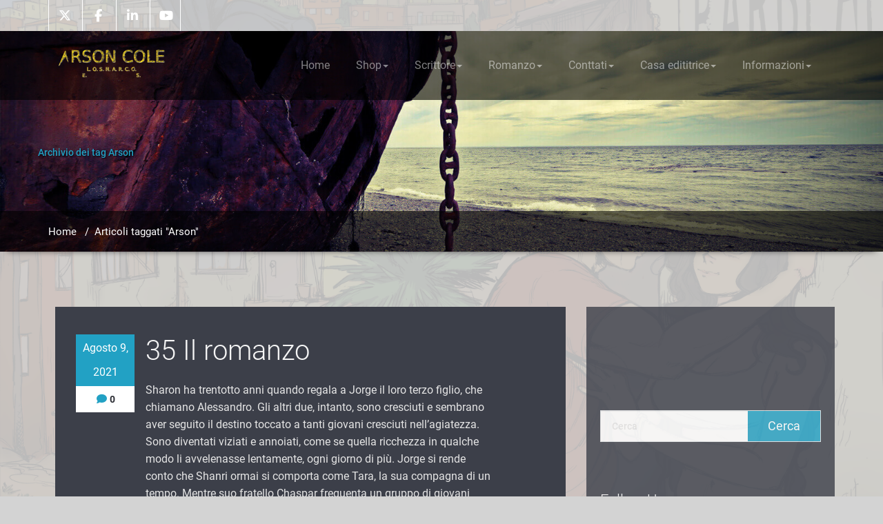

--- FILE ---
content_type: text/html; charset=UTF-8
request_url: https://arsoncole.com/?tag=arson
body_size: 113118
content:
<!DOCTYPE html>
<html xmlns="http://www.w3.org/1999/xhtml" lang="it-IT">
<head>
	<!--[if IE]>
	<meta http-equiv="X-UA-Compatible" content="IE=edge,chrome=1">
	<![endif]-->
	<meta http-equiv="Content-Type" content="text/html; charset=utf-8" />
	<meta name="viewport" content="width=device-width, initial-scale=1.0" />
	<link rel="profile" href="http://gmpg.org/xfn/11" />
	<title>Arson &#8211; Arson Cole</title>

<style>
.custom-logo{width: 154px; height: auto;}

body .navbar-header .wallstreet_title_head{
 	color: #ffffff;
}

body .navbar-header .site-description {
    color: #ffffff;
}
</style>
<style>
@media only screen and (min-width: 1200px){
.footer_section .container{ width: 1170px; }
}
body .footer_section {
    background-color:;
}
body .footer-widget-section .wp-block-search .wp-block-search__label, body .footer-widget-section h1, body .footer-widget-section h2, body .footer-widget-section h3, body .footer-widget-section h4, body .footer-widget-section h5, body .footer-widget-section h6{
	color: #ffffff;
}
body .footer_section p {
    color:#ffffff;
}
body .footer-widget-section li a{
	color:#e5e5e5;
}

body .footer_section .footer-copyright p{
	color:#ffffff;
}

body .footer-social-icons li > a > i{
	color:#ffffff;
}
body .footer-social-icons li > a > i:hover{
	color:#cbcbcb;
}
body .footer-widget-section li a:hover{
	color:;
}
body .footer-copyright p a{
	color:;
}
</style>
<style>
	.footer-copyright {
	 border-top: 1px solid;
	 border-top-color:#575963;
	 border-top-width:1px ;
	 }
</style>
<style>
	.footer-social-area { box-shadow: 0 7px 2px -6px #2A2C33; }
	.footer-social-icons {
	 	border-bottom: 1px solid; 
		border-bottom-color:#575963;
		border-bottom-width:1px ;
	 }
</style>

<style>
.navbar .logo-link-url {display: block;clear: both;float: left;padding:4px 0px 8px 15px;}
.navbar .navbar-brand { display: inline-block;}
@media only screen and (max-width: 480px) and (min-width: 200px){
 .navbar .logo-link-url { float: none; text-align: center; }
}
</style>

<style>
    .footer-copyright {
     border-top: 1px solid;
     border-top-color:#575963;
     border-top-width:1px ;
     }
</style>
<style>
    .footer-social-area { box-shadow: 0 7px 2px -6px #2A2C33; }
    .footer-social-icons {
        border-bottom: 1px solid; 
        border-bottom-color:#575963;
        border-bottom-width:1px ;
     }
</style>
<meta name='robots' content='max-image-preview:large' />
	<style>img:is([sizes="auto" i], [sizes^="auto," i]) { contain-intrinsic-size: 3000px 1500px }</style>
	<link rel='dns-prefetch' href='//stats.wp.com' />
<link rel='dns-prefetch' href='//www.googletagmanager.com' />
<link rel='dns-prefetch' href='//pagead2.googlesyndication.com' />
<link rel="alternate" type="application/rss+xml" title="Arson Cole &raquo; Feed" href="https://arsoncole.com/?feed=rss2" />
<link rel="alternate" type="application/rss+xml" title="Arson Cole &raquo; Feed dei commenti" href="https://arsoncole.com/?feed=comments-rss2" />
<link rel="alternate" type="application/rss+xml" title="Arson Cole &raquo; Arson Feed del tag" href="https://arsoncole.com/?feed=rss2&#038;tag=arson" />
<script type="text/javascript">
/* <![CDATA[ */
window._wpemojiSettings = {"baseUrl":"https:\/\/s.w.org\/images\/core\/emoji\/16.0.1\/72x72\/","ext":".png","svgUrl":"https:\/\/s.w.org\/images\/core\/emoji\/16.0.1\/svg\/","svgExt":".svg","source":{"concatemoji":"https:\/\/arsoncole.com\/wp-includes\/js\/wp-emoji-release.min.js?ver=6.8.3"}};
/*! This file is auto-generated */
!function(s,n){var o,i,e;function c(e){try{var t={supportTests:e,timestamp:(new Date).valueOf()};sessionStorage.setItem(o,JSON.stringify(t))}catch(e){}}function p(e,t,n){e.clearRect(0,0,e.canvas.width,e.canvas.height),e.fillText(t,0,0);var t=new Uint32Array(e.getImageData(0,0,e.canvas.width,e.canvas.height).data),a=(e.clearRect(0,0,e.canvas.width,e.canvas.height),e.fillText(n,0,0),new Uint32Array(e.getImageData(0,0,e.canvas.width,e.canvas.height).data));return t.every(function(e,t){return e===a[t]})}function u(e,t){e.clearRect(0,0,e.canvas.width,e.canvas.height),e.fillText(t,0,0);for(var n=e.getImageData(16,16,1,1),a=0;a<n.data.length;a++)if(0!==n.data[a])return!1;return!0}function f(e,t,n,a){switch(t){case"flag":return n(e,"\ud83c\udff3\ufe0f\u200d\u26a7\ufe0f","\ud83c\udff3\ufe0f\u200b\u26a7\ufe0f")?!1:!n(e,"\ud83c\udde8\ud83c\uddf6","\ud83c\udde8\u200b\ud83c\uddf6")&&!n(e,"\ud83c\udff4\udb40\udc67\udb40\udc62\udb40\udc65\udb40\udc6e\udb40\udc67\udb40\udc7f","\ud83c\udff4\u200b\udb40\udc67\u200b\udb40\udc62\u200b\udb40\udc65\u200b\udb40\udc6e\u200b\udb40\udc67\u200b\udb40\udc7f");case"emoji":return!a(e,"\ud83e\udedf")}return!1}function g(e,t,n,a){var r="undefined"!=typeof WorkerGlobalScope&&self instanceof WorkerGlobalScope?new OffscreenCanvas(300,150):s.createElement("canvas"),o=r.getContext("2d",{willReadFrequently:!0}),i=(o.textBaseline="top",o.font="600 32px Arial",{});return e.forEach(function(e){i[e]=t(o,e,n,a)}),i}function t(e){var t=s.createElement("script");t.src=e,t.defer=!0,s.head.appendChild(t)}"undefined"!=typeof Promise&&(o="wpEmojiSettingsSupports",i=["flag","emoji"],n.supports={everything:!0,everythingExceptFlag:!0},e=new Promise(function(e){s.addEventListener("DOMContentLoaded",e,{once:!0})}),new Promise(function(t){var n=function(){try{var e=JSON.parse(sessionStorage.getItem(o));if("object"==typeof e&&"number"==typeof e.timestamp&&(new Date).valueOf()<e.timestamp+604800&&"object"==typeof e.supportTests)return e.supportTests}catch(e){}return null}();if(!n){if("undefined"!=typeof Worker&&"undefined"!=typeof OffscreenCanvas&&"undefined"!=typeof URL&&URL.createObjectURL&&"undefined"!=typeof Blob)try{var e="postMessage("+g.toString()+"("+[JSON.stringify(i),f.toString(),p.toString(),u.toString()].join(",")+"));",a=new Blob([e],{type:"text/javascript"}),r=new Worker(URL.createObjectURL(a),{name:"wpTestEmojiSupports"});return void(r.onmessage=function(e){c(n=e.data),r.terminate(),t(n)})}catch(e){}c(n=g(i,f,p,u))}t(n)}).then(function(e){for(var t in e)n.supports[t]=e[t],n.supports.everything=n.supports.everything&&n.supports[t],"flag"!==t&&(n.supports.everythingExceptFlag=n.supports.everythingExceptFlag&&n.supports[t]);n.supports.everythingExceptFlag=n.supports.everythingExceptFlag&&!n.supports.flag,n.DOMReady=!1,n.readyCallback=function(){n.DOMReady=!0}}).then(function(){return e}).then(function(){var e;n.supports.everything||(n.readyCallback(),(e=n.source||{}).concatemoji?t(e.concatemoji):e.wpemoji&&e.twemoji&&(t(e.twemoji),t(e.wpemoji)))}))}((window,document),window._wpemojiSettings);
/* ]]> */
</script>
<link rel='stylesheet' id='cnss_font_awesome_css-css' href='https://arsoncole.com/wp-content/plugins/easy-social-icons/css/font-awesome/css/all.min.css?ver=7.0.0' type='text/css' media='all' />
<link rel='stylesheet' id='cnss_font_awesome_v4_shims-css' href='https://arsoncole.com/wp-content/plugins/easy-social-icons/css/font-awesome/css/v4-shims.min.css?ver=7.0.0' type='text/css' media='all' />
<link rel='stylesheet' id='cnss_css-css' href='https://arsoncole.com/wp-content/plugins/easy-social-icons/css/cnss.css?ver=1.0' type='text/css' media='all' />
<link rel='stylesheet' id='cnss_share_css-css' href='https://arsoncole.com/wp-content/plugins/easy-social-icons/css/share.css?ver=1.0' type='text/css' media='all' />
<link rel='stylesheet' id='wallstreet-theme-fonts-css' href='https://arsoncole.com/wp-content/fonts/0a6d69841ef2d29aa89c01764cc0809f.css?ver=20201110' type='text/css' media='all' />
<style id='wp-emoji-styles-inline-css' type='text/css'>

	img.wp-smiley, img.emoji {
		display: inline !important;
		border: none !important;
		box-shadow: none !important;
		height: 1em !important;
		width: 1em !important;
		margin: 0 0.07em !important;
		vertical-align: -0.1em !important;
		background: none !important;
		padding: 0 !important;
	}
</style>
<link rel='stylesheet' id='wp-block-library-css' href='https://arsoncole.com/wp-includes/css/dist/block-library/style.min.css?ver=6.8.3' type='text/css' media='all' />
<style id='classic-theme-styles-inline-css' type='text/css'>
/*! This file is auto-generated */
.wp-block-button__link{color:#fff;background-color:#32373c;border-radius:9999px;box-shadow:none;text-decoration:none;padding:calc(.667em + 2px) calc(1.333em + 2px);font-size:1.125em}.wp-block-file__button{background:#32373c;color:#fff;text-decoration:none}
</style>
<link rel='stylesheet' id='mediaelement-css' href='https://arsoncole.com/wp-includes/js/mediaelement/mediaelementplayer-legacy.min.css?ver=4.2.17' type='text/css' media='all' />
<link rel='stylesheet' id='wp-mediaelement-css' href='https://arsoncole.com/wp-includes/js/mediaelement/wp-mediaelement.min.css?ver=6.8.3' type='text/css' media='all' />
<style id='jetpack-sharing-buttons-style-inline-css' type='text/css'>
.jetpack-sharing-buttons__services-list{display:flex;flex-direction:row;flex-wrap:wrap;gap:0;list-style-type:none;margin:5px;padding:0}.jetpack-sharing-buttons__services-list.has-small-icon-size{font-size:12px}.jetpack-sharing-buttons__services-list.has-normal-icon-size{font-size:16px}.jetpack-sharing-buttons__services-list.has-large-icon-size{font-size:24px}.jetpack-sharing-buttons__services-list.has-huge-icon-size{font-size:36px}@media print{.jetpack-sharing-buttons__services-list{display:none!important}}.editor-styles-wrapper .wp-block-jetpack-sharing-buttons{gap:0;padding-inline-start:0}ul.jetpack-sharing-buttons__services-list.has-background{padding:1.25em 2.375em}
</style>
<style id='global-styles-inline-css' type='text/css'>
:root{--wp--preset--aspect-ratio--square: 1;--wp--preset--aspect-ratio--4-3: 4/3;--wp--preset--aspect-ratio--3-4: 3/4;--wp--preset--aspect-ratio--3-2: 3/2;--wp--preset--aspect-ratio--2-3: 2/3;--wp--preset--aspect-ratio--16-9: 16/9;--wp--preset--aspect-ratio--9-16: 9/16;--wp--preset--color--black: #000000;--wp--preset--color--cyan-bluish-gray: #abb8c3;--wp--preset--color--white: #ffffff;--wp--preset--color--pale-pink: #f78da7;--wp--preset--color--vivid-red: #cf2e2e;--wp--preset--color--luminous-vivid-orange: #ff6900;--wp--preset--color--luminous-vivid-amber: #fcb900;--wp--preset--color--light-green-cyan: #7bdcb5;--wp--preset--color--vivid-green-cyan: #00d084;--wp--preset--color--pale-cyan-blue: #8ed1fc;--wp--preset--color--vivid-cyan-blue: #0693e3;--wp--preset--color--vivid-purple: #9b51e0;--wp--preset--gradient--vivid-cyan-blue-to-vivid-purple: linear-gradient(135deg,rgba(6,147,227,1) 0%,rgb(155,81,224) 100%);--wp--preset--gradient--light-green-cyan-to-vivid-green-cyan: linear-gradient(135deg,rgb(122,220,180) 0%,rgb(0,208,130) 100%);--wp--preset--gradient--luminous-vivid-amber-to-luminous-vivid-orange: linear-gradient(135deg,rgba(252,185,0,1) 0%,rgba(255,105,0,1) 100%);--wp--preset--gradient--luminous-vivid-orange-to-vivid-red: linear-gradient(135deg,rgba(255,105,0,1) 0%,rgb(207,46,46) 100%);--wp--preset--gradient--very-light-gray-to-cyan-bluish-gray: linear-gradient(135deg,rgb(238,238,238) 0%,rgb(169,184,195) 100%);--wp--preset--gradient--cool-to-warm-spectrum: linear-gradient(135deg,rgb(74,234,220) 0%,rgb(151,120,209) 20%,rgb(207,42,186) 40%,rgb(238,44,130) 60%,rgb(251,105,98) 80%,rgb(254,248,76) 100%);--wp--preset--gradient--blush-light-purple: linear-gradient(135deg,rgb(255,206,236) 0%,rgb(152,150,240) 100%);--wp--preset--gradient--blush-bordeaux: linear-gradient(135deg,rgb(254,205,165) 0%,rgb(254,45,45) 50%,rgb(107,0,62) 100%);--wp--preset--gradient--luminous-dusk: linear-gradient(135deg,rgb(255,203,112) 0%,rgb(199,81,192) 50%,rgb(65,88,208) 100%);--wp--preset--gradient--pale-ocean: linear-gradient(135deg,rgb(255,245,203) 0%,rgb(182,227,212) 50%,rgb(51,167,181) 100%);--wp--preset--gradient--electric-grass: linear-gradient(135deg,rgb(202,248,128) 0%,rgb(113,206,126) 100%);--wp--preset--gradient--midnight: linear-gradient(135deg,rgb(2,3,129) 0%,rgb(40,116,252) 100%);--wp--preset--font-size--small: 13px;--wp--preset--font-size--medium: 20px;--wp--preset--font-size--large: 36px;--wp--preset--font-size--x-large: 42px;--wp--preset--spacing--20: 0.44rem;--wp--preset--spacing--30: 0.67rem;--wp--preset--spacing--40: 1rem;--wp--preset--spacing--50: 1.5rem;--wp--preset--spacing--60: 2.25rem;--wp--preset--spacing--70: 3.38rem;--wp--preset--spacing--80: 5.06rem;--wp--preset--shadow--natural: 6px 6px 9px rgba(0, 0, 0, 0.2);--wp--preset--shadow--deep: 12px 12px 50px rgba(0, 0, 0, 0.4);--wp--preset--shadow--sharp: 6px 6px 0px rgba(0, 0, 0, 0.2);--wp--preset--shadow--outlined: 6px 6px 0px -3px rgba(255, 255, 255, 1), 6px 6px rgba(0, 0, 0, 1);--wp--preset--shadow--crisp: 6px 6px 0px rgba(0, 0, 0, 1);}:where(.is-layout-flex){gap: 0.5em;}:where(.is-layout-grid){gap: 0.5em;}body .is-layout-flex{display: flex;}.is-layout-flex{flex-wrap: wrap;align-items: center;}.is-layout-flex > :is(*, div){margin: 0;}body .is-layout-grid{display: grid;}.is-layout-grid > :is(*, div){margin: 0;}:where(.wp-block-columns.is-layout-flex){gap: 2em;}:where(.wp-block-columns.is-layout-grid){gap: 2em;}:where(.wp-block-post-template.is-layout-flex){gap: 1.25em;}:where(.wp-block-post-template.is-layout-grid){gap: 1.25em;}.has-black-color{color: var(--wp--preset--color--black) !important;}.has-cyan-bluish-gray-color{color: var(--wp--preset--color--cyan-bluish-gray) !important;}.has-white-color{color: var(--wp--preset--color--white) !important;}.has-pale-pink-color{color: var(--wp--preset--color--pale-pink) !important;}.has-vivid-red-color{color: var(--wp--preset--color--vivid-red) !important;}.has-luminous-vivid-orange-color{color: var(--wp--preset--color--luminous-vivid-orange) !important;}.has-luminous-vivid-amber-color{color: var(--wp--preset--color--luminous-vivid-amber) !important;}.has-light-green-cyan-color{color: var(--wp--preset--color--light-green-cyan) !important;}.has-vivid-green-cyan-color{color: var(--wp--preset--color--vivid-green-cyan) !important;}.has-pale-cyan-blue-color{color: var(--wp--preset--color--pale-cyan-blue) !important;}.has-vivid-cyan-blue-color{color: var(--wp--preset--color--vivid-cyan-blue) !important;}.has-vivid-purple-color{color: var(--wp--preset--color--vivid-purple) !important;}.has-black-background-color{background-color: var(--wp--preset--color--black) !important;}.has-cyan-bluish-gray-background-color{background-color: var(--wp--preset--color--cyan-bluish-gray) !important;}.has-white-background-color{background-color: var(--wp--preset--color--white) !important;}.has-pale-pink-background-color{background-color: var(--wp--preset--color--pale-pink) !important;}.has-vivid-red-background-color{background-color: var(--wp--preset--color--vivid-red) !important;}.has-luminous-vivid-orange-background-color{background-color: var(--wp--preset--color--luminous-vivid-orange) !important;}.has-luminous-vivid-amber-background-color{background-color: var(--wp--preset--color--luminous-vivid-amber) !important;}.has-light-green-cyan-background-color{background-color: var(--wp--preset--color--light-green-cyan) !important;}.has-vivid-green-cyan-background-color{background-color: var(--wp--preset--color--vivid-green-cyan) !important;}.has-pale-cyan-blue-background-color{background-color: var(--wp--preset--color--pale-cyan-blue) !important;}.has-vivid-cyan-blue-background-color{background-color: var(--wp--preset--color--vivid-cyan-blue) !important;}.has-vivid-purple-background-color{background-color: var(--wp--preset--color--vivid-purple) !important;}.has-black-border-color{border-color: var(--wp--preset--color--black) !important;}.has-cyan-bluish-gray-border-color{border-color: var(--wp--preset--color--cyan-bluish-gray) !important;}.has-white-border-color{border-color: var(--wp--preset--color--white) !important;}.has-pale-pink-border-color{border-color: var(--wp--preset--color--pale-pink) !important;}.has-vivid-red-border-color{border-color: var(--wp--preset--color--vivid-red) !important;}.has-luminous-vivid-orange-border-color{border-color: var(--wp--preset--color--luminous-vivid-orange) !important;}.has-luminous-vivid-amber-border-color{border-color: var(--wp--preset--color--luminous-vivid-amber) !important;}.has-light-green-cyan-border-color{border-color: var(--wp--preset--color--light-green-cyan) !important;}.has-vivid-green-cyan-border-color{border-color: var(--wp--preset--color--vivid-green-cyan) !important;}.has-pale-cyan-blue-border-color{border-color: var(--wp--preset--color--pale-cyan-blue) !important;}.has-vivid-cyan-blue-border-color{border-color: var(--wp--preset--color--vivid-cyan-blue) !important;}.has-vivid-purple-border-color{border-color: var(--wp--preset--color--vivid-purple) !important;}.has-vivid-cyan-blue-to-vivid-purple-gradient-background{background: var(--wp--preset--gradient--vivid-cyan-blue-to-vivid-purple) !important;}.has-light-green-cyan-to-vivid-green-cyan-gradient-background{background: var(--wp--preset--gradient--light-green-cyan-to-vivid-green-cyan) !important;}.has-luminous-vivid-amber-to-luminous-vivid-orange-gradient-background{background: var(--wp--preset--gradient--luminous-vivid-amber-to-luminous-vivid-orange) !important;}.has-luminous-vivid-orange-to-vivid-red-gradient-background{background: var(--wp--preset--gradient--luminous-vivid-orange-to-vivid-red) !important;}.has-very-light-gray-to-cyan-bluish-gray-gradient-background{background: var(--wp--preset--gradient--very-light-gray-to-cyan-bluish-gray) !important;}.has-cool-to-warm-spectrum-gradient-background{background: var(--wp--preset--gradient--cool-to-warm-spectrum) !important;}.has-blush-light-purple-gradient-background{background: var(--wp--preset--gradient--blush-light-purple) !important;}.has-blush-bordeaux-gradient-background{background: var(--wp--preset--gradient--blush-bordeaux) !important;}.has-luminous-dusk-gradient-background{background: var(--wp--preset--gradient--luminous-dusk) !important;}.has-pale-ocean-gradient-background{background: var(--wp--preset--gradient--pale-ocean) !important;}.has-electric-grass-gradient-background{background: var(--wp--preset--gradient--electric-grass) !important;}.has-midnight-gradient-background{background: var(--wp--preset--gradient--midnight) !important;}.has-small-font-size{font-size: var(--wp--preset--font-size--small) !important;}.has-medium-font-size{font-size: var(--wp--preset--font-size--medium) !important;}.has-large-font-size{font-size: var(--wp--preset--font-size--large) !important;}.has-x-large-font-size{font-size: var(--wp--preset--font-size--x-large) !important;}
:where(.wp-block-post-template.is-layout-flex){gap: 1.25em;}:where(.wp-block-post-template.is-layout-grid){gap: 1.25em;}
:where(.wp-block-columns.is-layout-flex){gap: 2em;}:where(.wp-block-columns.is-layout-grid){gap: 2em;}
:root :where(.wp-block-pullquote){font-size: 1.5em;line-height: 1.6;}
</style>
<link rel='stylesheet' id='contact-form-7-css' href='https://arsoncole.com/wp-content/plugins/contact-form-7/includes/css/styles.css?ver=6.1.4' type='text/css' media='all' />
<link rel='stylesheet' id='wp-post-comment-rating-css' href='https://arsoncole.com/wp-content/plugins/wp-post-comment-rating/public/css/wp-post-comment-rating-public.css?ver=2.5' type='text/css' media='all' />
<link rel='stylesheet' id='wallstreet-style-css' href='https://arsoncole.com/wp-content/themes/bluestreet/style.css?ver=6.8.3' type='text/css' media='all' />
<link rel='stylesheet' id='bootstrap-css' href='https://arsoncole.com/wp-content/themes/wallstreet/css/bootstrap.css?ver=6.8.3' type='text/css' media='all' />
<link rel='stylesheet' id='wallstreet-theme-menu-css' href='https://arsoncole.com/wp-content/themes/wallstreet/css/theme-menu.css?ver=6.8.3' type='text/css' media='all' />
<link rel='stylesheet' id='wallstreet-media-responsive-css' href='https://arsoncole.com/wp-content/themes/wallstreet/css/media-responsive.css?ver=6.8.3' type='text/css' media='all' />
<link rel='stylesheet' id='wallstreet-font-awesome-min-css' href='https://arsoncole.com/wp-content/themes/wallstreet/css/font-awesome/css/all.min.css?ver=6.8.3' type='text/css' media='all' />
<link rel='stylesheet' id='wallstreet-tool-tip-css' href='https://arsoncole.com/wp-content/themes/wallstreet/css/css-tooltips.css?ver=6.8.3' type='text/css' media='all' />
<link rel='stylesheet' id='meks-social-widget-css' href='https://arsoncole.com/wp-content/plugins/meks-smart-social-widget/css/style.css?ver=1.6.5' type='text/css' media='all' />
<link rel='stylesheet' id='bluestreet-parent-style-css' href='https://arsoncole.com/wp-content/themes/wallstreet/style.css?ver=6.8.3' type='text/css' media='all' />
<link rel='stylesheet' id='bluestreet-parent-media-style-css' href='https://arsoncole.com/wp-content/themes/wallstreet/css/media-responsive.css?ver=6.8.3' type='text/css' media='all' />
<link rel='stylesheet' id='bluestreet-default-css' href='https://arsoncole.com/wp-content/themes/bluestreet/css/default.css?ver=6.8.3' type='text/css' media='all' />
<script type="text/javascript" src="https://arsoncole.com/wp-includes/js/jquery/jquery.min.js?ver=3.7.1" id="jquery-core-js"></script>
<script type="text/javascript" src="https://arsoncole.com/wp-includes/js/jquery/jquery-migrate.min.js?ver=3.4.1" id="jquery-migrate-js"></script>
<script type="text/javascript" src="https://arsoncole.com/wp-content/plugins/easy-social-icons/js/cnss.js?ver=1.0" id="cnss_js-js"></script>
<script type="text/javascript" src="https://arsoncole.com/wp-content/plugins/easy-social-icons/js/share.js?ver=1.0" id="cnss_share_js-js"></script>
<script type="text/javascript" src="https://arsoncole.com/wp-content/plugins/wp-post-comment-rating/public/js/wp-post-comment-rating-public.js?ver=2.5" id="wp-post-comment-rating-js"></script>
<script type="text/javascript" src="https://arsoncole.com/wp-content/themes/wallstreet/js/menu/menu.js?ver=6.8.3" id="wallstreet-menu-js"></script>
<script type="text/javascript" src="https://arsoncole.com/wp-content/themes/wallstreet/js/bootstrap.min.js?ver=6.8.3" id="wallstreet-bootstrap-js"></script>
<link rel="https://api.w.org/" href="https://arsoncole.com/index.php?rest_route=/" /><link rel="alternate" title="JSON" type="application/json" href="https://arsoncole.com/index.php?rest_route=/wp/v2/tags/27" /><link rel="EditURI" type="application/rsd+xml" title="RSD" href="https://arsoncole.com/xmlrpc.php?rsd" />
<meta name="generator" content="WordPress 6.8.3" />
		<!-- Custom Logo: hide header text -->
		<style id="custom-logo-css" type="text/css">
			.site-title, .site-description {
				position: absolute;
				clip-path: inset(50%);
			}
		</style>
		<style type="text/css">
		ul.cnss-social-icon li.cn-fa-icon a:hover{color:#ffffff!important;}
		</style><meta name="generator" content="Site Kit by Google 1.171.0" /><title>El Urracaõ, Lo chiamavano paradiso | Arson Cole  | ArsonCole.com | ElUrracao.com</title>
<meta name="keywords" content="El Urracaõ, Lo chiamavano paradiso, Arson Cole, ArsonCole.com, ElUrracao.comA,à,A.C,abbagliati,abbandona,abbandonano,abbandonare,abbandonarsi,abbandonata,abbandonati,abbandonato,abbassa,Abbassa,abbassando,abbassare,abbassata,abbassati,abbassato,abbassava,abbassiamo,abbasso,abbastanza,abbattere,abbatterono,abbi,abbia,abbiamo,Abbiamo,abbiano,abboccano,abboccare,abboccato,abbondante,abbondantemente,abbondanti,abbondanza,abbondati,abbraccia,abbracciando,abbracciandola,abbracciandolo,abbracciano,abbracciarla,abbracciata,abbracciati,abbracciato,abbraccio,abbronzata,abbronzato,Abi,abile,abili,abilità,abisso,abita,abitanti,abiti,abito,abitua,abituano,abituarsi,abituata,abituato,abortire,abside,abusiva,abusive,accadde,accadute,accaduti,accalora,accanto,Accanto,accarezza,accarezzando,accascia,accasciato,accavalla,Accavalla,accede,accedere,Accelera,accelerare,accende,Accende,accendendosi,accendere,accendersi,accendi,accennato,accentato,accenti,accento,accerchiano,accerchiavano,accesa,acceso,Accessibilità,accesso,accetta,Accetta,accettabile,accettando,accettano,accettare,accettarla,accettarlo,accettarono,accettato,accettava,accetterà,accetterebbe,accetterebbero,accetteremo,accetterò,accetti,accettino,accetto,accettò,acciaio,Accidenti,accoglie,accogliere,accoglierla,accoglierlo,accolgono,accolti,accolto,accomoda,accomodandosi,accomodano,accomodarsi,accompagna,accompagnando,accompagnandolo,accompagnare,accompagnarla,accompagnarlo,accompagnato,accompagnatrice,accompagnerà,accontenta,accontentare,accontentarli,accontentarsi,accontentava,accontenterà,accontenterebbe,accoppiamenti,accoppiare,accordi,accordo,accorga,accorgano,accorge,accorgersene,accorgersi,accorgesse,accorgessi,accorgeva,accorgono,accorse,accorta,accorto,accosta,Accosta,accrescere,accudire,accumula,accumulano,accumulare,accumularli,accumulata,accumulate,accumulati,accumulato,accumulerebbe,accuratamente,accurato,accusa,accusando,accusarmi,accusata,accusato,accuse,accusi,accusiamo,accuso,acht,acida,acqua,acque,acquirenti,acquista,acquistando,acquistare,acquisti,acre,acuta,ad,adagia,adatta,adattarsi,adatte,adatti,adatto,adattò,addestramento,addestrare,addestrarla,Addestrarla,addestrarli,addestrata,addestrati,addestriamo,addetti,addetto,addirittura,addocchiato,addolcirlo,addormenta,addormentando,addormentano,addormentare,addormentata,addormentati,addormentato,addosso,adeguano,adeguata,adeguato,adeguava,aderente,aderenti,adesivo,adesso,Adesso,adocchia,adolescenza,adorato,adottivo,adrenalina,adulti,adulto,aerei,aereo,aeroporti,affaccia,affacciata,affacciate,affacciato,affamate,affamati,affamato,affanculo,affannato,affannosamente,affare,affari,affascinante,affascinato,affaticato,affatto,afferma,affermando,affermazioni,afferra,Afferra,afferrare,afferrarlo,afferrato,afferrava,Afferrò,affetto,affettuosa,affezionarsi,affezionati,affezionato,affia,affiancano,affida,Affidabile,affidabile,affidabili,affidabilità,affidare,affidarti,affidata,affidate,affidato,affitta,affitto,affloscia,affolla,affollano,affollati,affollato,affollava,affondare,affranta,affretta,affrontare,affronteranno,Africa,africane,africani,afro,Agatha,agente,agenti,Agenti,aggancia,agganciati,aggiare,aggiorna,aggiornato,aggirando,aggirare,aggirerà,aggiudicarsi,aggiunge,aggiungendo,aggiungere,aggiunse,aggiunti,aggiuntivo,aggiunto,aggrappa,aggravarsi,aggredita,aggredito,aggressione,aggressivo,aggrovigliati,agguato,agili,agio,agire,agisce,agita,agitano,agitata,agitate,agitato,agitazione,agito,agli,Agli,agnellino,Ah,ah,Ahi,Ahii,Ahiii,ai,Ai,aiuta,aiutami,aiutanti,aiutarci,aiutare,aiutarla,aiutarle,aiutarli,aiutarlo,aiutarmi,aiutarono,aiutarti,aiutarvi,aiutati,aiutato,aiutava,aiuterà,aiuteranno,aiuterò,aiuti,aiutiamo,aiutino,aiuto,aiutò,Ajaccio,al,Al,ALBATROS,alberi,albero,Alberto,alcol,alcoliche,alcolici,alcolizzata,alcuna,alcune,Alcune,alcuni,Alcuni,Ale,Alessandria,Alessandro,alfa,ali,alimentari,alimenti,all'aperto,all'autosilo,all'epoca,all'incirc,all'interno,all’aeroporto,all’agente,all’altare,all’altezza,All’altezza,all’altra,all’altro,all’America,all’amico,all’amo,all’angolo,all’anulare,all’aperto,all’appuntamento,all’arrivo,all’arte,all’ascensore,all’assicurazione,all’autista,all’auto,all’autosilo,all’avanguardia,all’avversario,all’entrata,all’epoca,All’epoca,all’estero,all’estremo,all’età,all’ex,all’hotel,all’Hôtel,all’identità,all’impegno,all’imponente,all’improvviso,All’improvviso,all’incirca,all’incontro,all’indietro,all’infermiera,all’infinito,all’ingresso,All’inizio,all’inizio,all’insaputa,all’interno,All’interno,all’interrogatorio,all’istante,all’Italia,all’obiettivo,all’odore,all’ombra,all’orecchio,all’orizzonte,all’orologio,all’oscuro,all’ospedale,all’ufficio,all’ultima,all’ultimatum,all’ultimo,All’ultimo,all’università,all’uomo,all’uscita,all’utente,alla,Alla,allarga,allargando,allargare,allargarti,allargata,allargati,allargato,allarmata,allarme,alle,Alle,alleandosi,alleati,alleato,allegra,allegramente,Allegri,allegro,allemand,allenata,Allenta,allenta,allerta,allertarono,allettante,allo,allontana,allontanando,allontanandosi,allontanano,allontanare,allontanarmi,allontanarsi,allontanati,allontanato,allora,Allora,allu,alludendo,allunga,Allunga,allungando,allungandogli,allungandole,allungandolo,allungare,allungata,allungato,allungava,Allʼaeroporto,allʼombra,almeno,Almeno,alo,alpha,alta,alte,alterando,alternative,altezza,altezze,alti,altissimo,alto,altoparlanti,altra,Altra,altre,Altre,altrettanti,altrettanto,altri,Altri,altrimenti,Altrimenti,ALTRIMENTI,altro,Altro,altrove,Alves,alza,Alza,alzando,alzandola,alzandosi,alzano,Alzano,alzare,alzarsi,alzate,Alzati,alzato,alzi,alzo,Alzò,alzò,ama,Ama,amano,amante,amanti,amara,amaramente,amare,amaro,amate,amati,amato,amava,amavano,amavi,amavo,ambientazione,ambiente,ambienti,ambigua,ambito,ambizioso,Ambrosio,Ame,America,americana,americane,americano,Americhe,amica,amiche,amichetto,amichevole,amici,amicizia,Amicizia,amicizie,amico,Amico,ammalate,ammalati,ammalato,ammazza,ammazzami,ammazzano,ammazzarci,ammazzare,ammazzarla,ammazzarli,ammazzarlo,ammazzarmi,ammazzarono,ammazzarti,ammazzarvi,ammazzata,ammazzati,ammazzato,ammazzava,ammazzerebbe,Ammazzi,ammazzi,ammazzino,ammazzo,ammettere,ammetterlo,amministrazione,ammira,ammiraglio,ammirando,ammirare,ammirata,ammirati,ammirato,ammoniaca,ammonite,ammonta,ammontava,ammortizzano,amo,amooore,amore,Amore,amorevolmente,amplificata,amuleti,anabolizzanti,analisi,Analizza,analizzando,anca,anch’io,Anch’io,anche,Anche,ancora,Ancora,andai,andando,andarci,andare,andargli,andarmene,Andarono,andarono,andarsene,andartene,andarvene,andasse,andata,andate,andati,andato,andava,andavano,Andiamo,andiamo,ando,andò,andrà,Andrà,andrai,andranno,andrebbe,andro,andrò,anelli,anello,Angela,angeli,angelo,Angels,angolo,angoscia,angosciante,angoscianti,anima,animale,animali,animarsi,anime,Anime,annebbiare,annebbiata,annerita,annesso,anni,anniversario,anno,annoia,annoiando,annoiano,annoiata,Annoiata,annoiati,annoiato,Annoiato,annoierai,annota,annuale,annuisce,annuiscono,annullano,annullato,annuncia,annunciando,annunciano,annusare,anonima,anonimo,ansia,ansimante,ansiosamente,antibiotici,antibiotico,antiche,antichi,anticipa,anticorruzione,antidolorifici,antidroga,antipasto,antipatico,Antonina,Antonio,anzi,Anzi,anziana,anziani,anziano,aperitivo,aperta,apertamente,aperte,aperti,aperto,apertura,appaga,appaiono,appalti,appare,apparecchiatura,apparecchiature,apparecchio,apparenza,apparire,Appartamenti,appartamenti,appartamento,appartato,appartenere,appartenevano,appartenga,appartengono,appassionandosi,appena,Appena,appende,appenderci,appeso,appestando,appezzamenti,appezzamento,appiattito,appieno,applaudire,applaudono,appoggia,Appoggia,appoggiandogli,appoggiandolo,appoggiare,appoggiarlo,appoggiata,appoggiato,appoggio,appoggiò,apporre,apposta,apprezza,apprezzamento,apprezzano,apprezzare,apprezzato,apprezzo,approfitta,approfittando,Approfittando,approfittano,approfittare,approfittarne,approfittato,approfitterà,approfitterò,approfondire,appropriato,approva,approvano,approvare,approvato,approvazione,approvino,appuntamento,Appuntamento,appuntata,appunti,apra,apre,Apre,aprendo,apri,Apri,aprire,aprirla,aprirle,aprirlo,aprirne,aprirono,Aprite,apro,aprono,aranci,ARCADIA,arcate,archi,architetto,aree,Argentina,argento,argomenti,argomento,aria,arie,arire,aristocratica,arlano,Arma,arma,armadio,Armando,armata,armati,armato,armeggiano,armi,armonia,aromatiche,arrabbia,arrabbiare,arrabbiata,arrabbiato,arrampicò,arrangiarsi,arrapati,arredata,arredato,arrestano,arrestavano,arresto,arricchirsi,arricchita,Arriva,arriva,arrivando,arrivano,Arrivano,arrivare,Arrivarono,arrivassero,arrivassi,arrivata,Arrivata,arrivate,arrivati,Arrivati,Arrivato,arrivato,arrivava,arriverà,arriverai,arriveranno,arrivi,arriviamo,arrivino,arrivo,arrivò,arrogante,arroganza,arrossendo,arrossire,arrossisce,Arrossiva,arrotonda,Arson,ArsonCole.com,arte,arterie,arti,articolo,artificiale,artigli,artista,artiste,as,ascensore,ascensori,asciuga,asciugamano,asciugandosi,ascolta,ascoltami,Ascoltami,ascoltando,ascoltano,ascoltare,ascoltarla,ascoltarlo,ascoltarmi,ascoltarti,ascoltato,Ascoltava,ascolterò,ascolti,ascolto,Ascona,asettica,Asia,asiatici,asp,aspetta,Aspetta,Aspettami,aspettami,aspettando,aspettandosi,aspettano,Aspettano,aspettare,aspettarla,aspettarlo,aspettassero,aspettati,aspettative,Aspettava,aspettava,aspettavamo,aspettavano,aspettavo,aspetterò,aspetti,aspettiamo,Aspettiamo,aspetto,Aspetto,aspettò,aspirando,aspirapolvere,aspro,assaggia,assaggiare,Assapora,assaporano,assassino,assecondarli,assegno,assentarsi,assente,assesta,assi,assicura,assicurare,assicurarmi,assicurarsi,assicurarti,Assicurati,assicurato,assicurazione,assicurazioni,assicuro,assiste,assisteva,assistono,associazioni,assoldando,assoldano,assoluta,assolutamente,assoluto,assonnata,assordante,assordati,assumere,assumersi,assumo,assunto,assurda,assurde,assurdo,astinenza,astuta,astuto,atomica,atrio,attacca,attaccata,attacchi,attacco,attanaglia,atteggiamento,attende,attendeva,attenta,attentamente,attentati,attentato,attento,attenzione,attenzioni,Atterrato,atterrato,attesa,attesi,attimo,attira,attirano,attirare,attirarli,attirato,attirava,attiravano,attiri,Attiva,attiva,attivare,attivata,attivato,attività,atto,attore,attori,attorno,attracca,attraccare,attracchi,attrae,attraente,attraenti,attraeva,attratta,attratto,attraversa,attraversando,attraversano,attraversare,attraversata,attraversato,attraversava,attraverso,Attraverso,attrazione,attrezzi,attuale,auf,aufhören,auguri,aula,aumenta,aumentando,aumentano,aumentare,aumentarne,Aumentarono,aumentata,aumentato,aumentava,aumentiamo,ausdrücklich,Australia,australiani,Austria,autentico,autisti,auto,automatica,automaticamente,automatiche,automatico,autonomo,autori,autorità,autoritario,autorizzare,autorizzarle,autorizzato,autorizzazioni,autosilo,avanti,avanza,Ave,avendo,aver,avercela,averci,avere,Avere,avergli,averla,averle,averli,averlo,avermi,averne,averti,avesse,avessero,avessi,avete,Avete,aveva,Aveva,avevamo,Avevamo,avevano,Avevano,avevi,avevo,Avevo,avidi,avidità,avrà,Avrà,avrai,Avrai,avranno,Avranno,Avrebbe,avrebbe,avrebbero,Avrebbero,avrei,avremmo,avremo,Avremo,avresti,Avresti,avrete,avrò,avute,avuti,avuto,avvelenasse,Avvelenato,avvenga,avvengono,avventura,avventure,avvenuta,avvenuto,avversari,Avversari,avversario,avverte,Avverte,avvertendo,avvertire,avvertirlo,avvertita,avvertito,avverto,avvia,Avvia,avviare,avviate,avviato,avvicina,Avvicina,avvicinando,avvicinandole,avvicinandosi,Avvicinandosi,avvicinano,avvicinarci,avvicinarsi,avvicinarti,avvicinati,avvicinato,avvicini,avvicinò,avviene,Avvisa,avvisami,avvisare,avvisato,avviso,avvisò,avvocati,avvocato,avvolge,avvolgeva,avvolta,avvolto,azienda,aziendali,aziende,Aziona,aziona,azione,azioni,azzardata,azzardo,azzeccato,azzerare,azzurri,azzurro,b,ba,babbeo,baby-sitter,Babysitter,baci,bacia,baciandola,baciandolo,baciano,bacio,backdoor,bada,badare,badge,baffi,bagagli,bagagliaio,bagliore,bagliori,bagna,bagnando,bagnano,bagnata,bagnato,bagno,Balcanici,Balcanico,balcone,ballare,ballo,bambina,bambine,bambini,bambino,bambola,bambole,bambolotti,banca,Banca,bancarie,bancario,banche,banchiere,banchieri,banco,bancone,banconota,banconote,Banditos,Banhofstrasse,BANK,banlieue,bar,Bar,bara,baracche,Barao,barba,barbecue,barbiere,barca,bare,barella,barista,barman,barzelletta,bas,basandomi,Basano,basava,base,basilico,baso,bassa,bassi,bassissimo,basso,Basta,basta,Bastaaa,bastano,bastarda,bastardi,bastardo,bastare,bastasse,bastate,bastati,bastato,bastava,Bastava,bastavano,Basteranno,bastò,battaglia,batte,battendo,battendogli,battenti,battere,batteri,batterie,battiti,battito,battuta,battute,battuto,bbero,beach,becco,beh,Beh,bei,bel,Bel,Belgrado,bell’ufficio,Bella,bella,belle,bellezza,belli,Bellinzona,bellissima,bellissimo,bello,Bello,Ben,ben,bendaggio,bende,bene,Bene,benefattore,benestanti,benissimo,Bentley,benvenuti,benvenuto,Benvenuto,benzina,bere,Berlino,Berna,bestie,bevande,Bevande,Beve,beve,bevendo,Bevi,bevi,beviamo,bevono,bevuto,bianca,Bianca,bianche,bianchi,bianchissimi,bianchissimo,bianco,biascica,bibite,biblioteca,bicchiere,bicchieri,bicchierino,bicchierone,bicchieroni,biglie,biglietti,biglietto,bikini,binari,binocolo,bionda,biondi,Biondino,biondino,biondo,birra,bisbiglia,bisbigliano,bisbigliato,Bisogna,bisogna,Bisognerebbe,bisogno,bizzarre,blasfema,blindato,blocca,bloccando,bloccare,bloccarla,bloccarle,bloccata,bloccato,blocchi,blocco,blu,bluastro,bluffando,bluffare,blusa,BMW,boato,bocca,boccata,bocche,bodybuilder,bolide,bomba,bombe,Bonfim,Bonifici,bonifici,BONITA,Bonjour,Bonomi,bonus,bordelli,bordello,bordo,borghese,Boris,borsa,Borsa,borse,borsetta,boscaglia,bosco,botte,bottiglia,bottiglie,Bottiglie,bottiglietta,bottino,botulino,bourbon,boy,braccetto,braccia,braccio,bracciolo,branco,brancolando,brandello,Brasile,brasiliana,brasiliane,brasiliani,brasiliano,brava,Brava,brave,bravi,bravissimo,bravo,Bravo,bravura,breve,brevemente,brevi,brilla,brillano,brillante,brillantemente,brillanti,brillare,brindano,brindisi,Brissago,Brito,brividi,brivido,Brolla,brucia,brucianti,bruciare,bruciata,bruciati,bruciato,bruscamente,brutale,brutalità,brutalmente,brutta,brutto,buchi,buco,budget,buffa,buffet,buffetto,buffone,bugia,bugiarda,bugiardo,bugie,buia,Buick,buie,buio,buon,buona,buonasera,Buonasera,buone,Buongiorno,buongiorno,buoni,buono,buonumore,Burghauser,burocratiche,burocratici,business,Business,Bussa,bussa,bussare,busta,buste,bustina,butta,Butta,buttafuori,buttala,buttale,buttandola,buttandolo,buttano,buttare,buttarla,Buttate,buttati,buttato,butti,buttiamo,butto,buttò,c,C,c'entra,c'era,c’e,C’è,c’è,c’entra,c’entrano,C’entrano,c’entrasse,c’entrava,c’entri,c’entriamo,c’entrino,c’entro,c’era,C’era,c’erano,C’erano,c’eri,ca,CA,cabina,caccia,cactus,cadavere,cadaveri,cadde,Cade,cade,cadendo,cadere,cadevano,Cadono,cadono,caduta,cadute,caduti,caduto,caffè,Caipirinha,cala,calando,calcio,calcolare,calcolato,calcoli,calcolo,calda,caldaia,calde,caldi,caldo,calibro,calici,calma,calmando,calmare,calmarla,calmarlo,calmarmi,calmarsi,calmarti,calmati,Calmati,calmato,calmeranno,calmo,calore,calorosamente,Camaro,cambia,Cambia,cambiai,cambiamento,cambiamo,cambiando,cambiano,cambiare,cambiarlo,cambiarti,cambiata,cambiate,cambiati,cambiato,cambiavano,cambierà,cambino,cambio,Cambio,camera,camera-regia,camere,cameriere,camerieri,camerino,camicia,camino,camion,camioncino,cammina,Cammina,camminando,Camminano,camminano,camminare,cammini,Camorra,campanello,campi,campioni,campo,Canada,canaletti,cancella,cancellare,cancellato,cancello,cancro,candele,candida,candido,cane,cani,canna,canticchia,cantiere,cantonale,cantone,caos,cap,capa,capace,capaci,capacità,capelli,Capelli,capellino,capello,capi,capì,capimafia,capirà,capirai,capirci,capire,capirle,capirlo,capirmi,capirne,capirò,capisca,capisce,Capisce,Capisci,capisci,capisco,Capisco,capiscono,Capiscono,capisse,Capita,capitali,capitano,capitare,capitato,capitava,capiterà,capiti,capito,Capito,capitolo,capiva,capivo,capo,Capo,capofamiglia,capolavori,capolavoro,cappelli,cappello,cappuccino,cappuccio,capta,Capta,cara,Cara,carattere,carbonizzati,carcere,cardiaco,care,carezze,cari,carica,Caricalo,caricarono,caricate,carichi,carico,carina,carino,carissimo,Carlos,carne,carneficina,caro,carpentiere,carrello,carriera,carriola,carrozzeria,carrozzerie,carta,Cartagine,carte,cartelli,cartello,Cartier,cartoncino,casa,Casa,casate,casca,cascarci,cascata,case,caseggiato,casetta,casi,casini,casino,casinò,caso,cassa,cassaforte,casse,casseforti,cassett,cassetta,cassette,cassetti,cassetto,cassonetto,castello,casuale,catapultato,categoria,Categoria,catena,catino,cattedrale,cattiva,cattive,cattiveria,cattivo,cattolica,cattura,causa,causata,causato,cause,cautela,cavaliere,cavallo,cavare,cavarsela,caveau,cavernosa,cavernoso,caviale,cavolo,Cayman,cazzata,cazzate,cazzi,cazzo,Cazzo,cazzone,ce,Ce,cecchino,cedergli,cedono,ceduto,celato,celebrato,celebre,cella,cellophane,cellulare,cena,cenando,cenano,cenare,cenato,Cenerentola,cenno,centesimo,centimetri,centinaia,cento,centocinquanta,centomila,centoventi,Centoventi,centra,centrale,centrali,centralino,centrare,centri,centro,cera,cerca,Cerca,cercando,cercano,cercare,cercarla,cercarle,cercarli,cercarlo,cercarsi,cercasse,cercassero,cercata,cercato,cercava,Cercava,cercavo,cercherà,cercheranno,Cerchi,cerchi,Cerchiamo,cerchiamo,cerchio,cerco,cerimonia,cerimoniale,certa,Certamente,certe,certezza,certezze,certi,Certi,certificato,certo,Certo,cervello,cervellone,cespugli,cessata,cessò,cestino,champagne,chance,Chaspar,che,Che,chi,Chi,chia,chiacchierando,chiacchierano,chiacchierare,chiacchierata,chiacchierato,chiacchierava,chiacchiere,chiama,Chiama,chiamami,Chiamami,chiamando,chiamano,chiamare,chiamarlo,chiamarmi,chiamarti,chiamata,chiamate,chiamati,chiamato,chiamava,Chiamava,chiamavamo,chiamavano,chiamerà,chiamerò,chiami,chiamiamo,chiamo,chiara,chiaramente,Chiaramente,chiare,chiari,chiarire,chiarirlo,chiarirsi,chiarita,chiariti,chiarito,chiaro,Chiaro,Chiasso,chiassoso,chiave,chiavetta,chiavi,chiazza,chiazzato,chiazze,CHICCA,Chieda,chieda,chiede,Chiede,chiedendo,chiedendogli,chiedendosi,chiederanno,chiedere,chiedergli,chiederle,chiederlo,chiedermi,chiederne,chiederò,chiedersi,chiedertelo,chiederti,chiedesse,chiedete,chiedeva,Chiedeva,chiedevano,Chiedevano,chiedevi,chiedi,Chiedi,chiediamo,chiedili,chiedo,chiedo.Vai,chiedono,chiesa,chiese,chiesti,chiesto,chili,chilometri,chimici,chiodo,chiosco,Chissà,chissà,chitarre,chiuda,chiude,Chiude,chiudendo,chiuderanno,chiudere,chiuderle,chiuderli,chiuderlo,chiudeva,chiudevano,chiudi,chiudiamo,chiudo,chiudono,chiunque,chiusa,Chiusa,chiuse,chiusi,chiuso,chiusura,choc,Christoph,ci,Ci,Ciao,ciao,ciascuno,cibo,cicale,cicatrici,ciccione,ciecamente,cieco,cielo,cifra,cifrati,cifrato,cifre,Cifre,cima,cimice,cimiteri,cimitero,Cina,cinema,cinquant’anni,cinquanta,cinquantamila,Cinquantamila,cinquantina,cinque,Cinque,Cinquecento,cinquecento,cinquemila,cintura,ciò,cioè,Cioè,Cipro,cir,circa,circhi,circolavano,circolazione,circolo,circonda,circondato,circondava,citofono,città,cittadino,civico,civili,clacson,clamorosa,clan,clandestina,clandestino,classe,classica,Claudio,clic,clicca,Clicca,cliccare,cliente,clientela,clienti,Clienti,cliniche,Clovis,club,Club,CLUB,Club.Trova,co,Cobra,coca,cocaina,Cocaina,cocci,coccolare,coccolarsi,coccolata,coccole,coda,codardi,codice,codici,codino,coetanei,cofano,coglie,cogliendolo,cogliere,coglione,Coglione,coglioni,cognato,cognome,coincidenza,coinvolgere,coinvolgerlo,coinvolgerò,coinvolgerti,coinvolta,coinvolte,coinvolti,coinvolto,col,cola,colato,colazione,Cole,colla,collaboratrici,Collaborazione,collage,collana,collane,collega,collegabile,collegamento,collegano,collegare,collegarla,collegarle,collegarmi,collegata,collegate,collegato,colleghi,collegio,collera,collina,colline,collo,colloquio,colmato,Colombia,colonna,colonne,color,colorate,colorati,colore,colori,colossali,colpa,Colpa,colpendogli,colpendolo,colpevole,colpi,colpire,colpirlo,colpisce,colpiscono,colpisse,colpita,colpiti,colpito,Colpito,colpiva,colpo,colta,coltellate,coltellino,coltello,Coltello,colto,com’è,com’era,comanda,comandare,comandato,comando,combacia,combaciare,Combatte,combattuta,combattuto,combinando,combinare,combinato,combini,come,Come,comfort,Cominci,cominci,Comincia,comincia,cominciando,cominciano,cominciare,comincio,Comincio,Cominciò,commenta,commentare,commerci,commercio,commessa,commesse,commesso,commette,commetterà,commettere,commosso,commovente,commozione,comoda,comodamente,comode,comodi,comodino,comodità,comodo,compaesani,compagna,compagne,compagni,compagnia,compagno,compaio,compaiono,Company,compare,comparire,comparsa,comparse,comparsi,compenso,compiacersi,compiaciuto,compilare,compilato,compisse,compiti,compito,compiuto,compleanno,complessa,complessivo,complesso,completa,completamente,completando,completare,completato,completo,complicata,complicato,complicazioni,complimentarsi,complimenti,complimento,complotto,compone,comporta,comportamento,comportando,comportare,comportarmi,comportarsi,comportarti,comportarvi,comportati,comportato,comportavano,comporterà,comporti,compra,Compra,Comprami,comprando,comprano,comprare,comprargliela,comprarla,comprarne,comprarsi,comprarti,comprato,compratore,compravano,compravendita,comprende,comprendere,comprendeva,comprensiva,comprensivo,compreranno,comprerebbe,comprese,compresi,compreso,compri,Compriamo,compro,comprò,compromessa,computer,comune,comunicare,comunicargli,comunità,comunque,Comunque,con,Con,CON,conati,concedersi,concentra,concentrandosi,concentrano,concentrarsi,concentrato,concentrazione,concentri,concepito,concerto,concesso,Conciata,concitato,conclude,concludere,concludono,conclusione,concluso,concorrente,concorrenti,concorrenza,concretizzato,concreto,condanna,condannarlo,condannati,condannato,condizionata,condizioni,condoglianze,condotto,conduce,conducente,condurla,conferma,confermano,confermare,confermarla,confermata,confermate,confermato,confermerà,confermò,confezioni,confidato,confidenza,confidenze,confinanti,confine,conflitto,confluiscono,confondersi,conforto,Confrontando,confrontato,confronto,confusa,confuse,confusi,confuso,congeda,congedarsi,congelata,congelato,congratularmi,coniugi,connessa,conosce,Conosce,conoscenti,conoscenza,conoscenze,conoscere,conoscerle,conoscerli,conoscerlo,conoscerne,conoscerti,conoscesse,conosceva,conoscevano,conoscevi,conoscevo,conosci,conosciamo,conosciuta,conosciute,conosciuti,conosciuto,conosco,Conosco,conoscono,conquistano,conquisteranno,consapevole,Consapevolezza,consegna,consegnare,consegnarle,consegnarlo,consegnate,conseguenza,conseguenze,consenso,consente,consentire,consentito,conservato,conservatori,conservava,considera,considerala,considerando,considerare,considerarlo,considerarti,considerata,considerate,considerato,consideravano,considerazione,consigli,consiglia,consigliato,consiglio,consiste,consolidato,consolle,consultare,consuma,Consumano,consumare,consumarlo,consumarono,consumata,consumate,consumatori,consumavano,consumo,conta,contagiati,container,contaminare,contan,contare,contati,contattarci,contattare,contattato,contatteremo,contatterò,contatti,contatto,contava,contavano,conte,contendevano,contenente,contenere,conteneva,contengono,contenitore,contenitori,contenta,contenti,contento,contenuto,conti,continente,continenti,continua,Continua,continuando,Continuano,continuano,continuare,continuarono,continuato,Continuava,continuava,continuavano,continuazione,continui,Continui,Continuiamo,continuo,conto,contò,contornato,contorti,contrabbando,contraddittorie,contraddizione,contrario,contrattempi,contratti,contratto,contro,Contro,controfferta,controlla,Controlla,controllabile,controllando,controllano,controllare,controllarli,controllarlo,controllarsi,controllarti,controllata,controllate,controllati,controllato,controllava,controllavano,controlli,controllo,Controllo,controluce,controvoglia,convenevole,convenevoli,conveniente,convenienti,conversazione,convertirli,conviene,convince,convincere,Convincere,convincerla,convincerli,convincersi,convincono,convinta,convinte,convinti,convinto,convinzione,Convive,conviverci,convoca,cooperazione,coordinate,coperchio,coperta,copertina,copertine,coperto,copertura,copia,copiandolo,copie,coppe,coppia,copre,Copre,coprendogli,coprendoli,coprendolo,coprendosi,coprire,coprirsi,coprivano,coraggio,Coraggio,corda,cordiale,cordialmente,coro,Corona,corpi,corpo,corpulenta,corra,corre,Corre,corregge,correggersi,correggo,correndo,corrente,correnti,correre,correrle,correrti,corresse,correvano,corridoio,corriere,corrieri,corrono,corrotti,corrotto,corruzione,corsa,Corse,corse,Corsi,Corsica,corso,corte,corteccia,corteggiare,cortesia,cortile,corto,cos’altro,Cos’è,cos’è,cos’erano,cos’ha,cos’hai,Cos’hai,cosa,Cosa,coscienza,coscienze,cose,Cose,cosi,così,Così,cosiddette,cosiddetti,cosiddetto,cosparge,costa,Costa,costano,costare,costasse,Costava,costava,coste,costerà,costeranno,costi,costituito,costo,costò,costole,costosa,costose,costosissimo,costoso,costretta,costrette,costretti,costretto,costringe,costringendosi,costringere,costringerlo,costringermi,costringi,costruire,costruirgli,costruirla,costruissero,costruite,costruiti,costruito,costruttivo,costruzione,costruzioni,cosʼè,cowboys,crac,cravatta,crea,creando,creandogli,creano,creare,crearsi,crearvi,creata,create,creati,creato,creava,creavano,creazione,Creazione,creazioni,crebbe,creda,crede,Crede,credenze,crederai,crederci,credere,credermi,credesse,credete,credeva,Credevi,credevo,Credi,credi,credibile,credibilità,credimi,credito,credo,Credo,credono,creduto,creerebbero,creino,crematorio,cremazione,crème,creo,cresce,Crescendo,crescente,crescenti,crescere,cresceva,crescevano,cresciute,cresciuti,cresciuto,crescono,Creta,cretino,Crime,criminale,criminali,criminalità,crimine,crimini,criptati,criptovaluta,criptovalute,Cris,crisi,cristallizzata,cristallo,cristo,Cristo,Cristoph,Cristopher,crivellano,croce,crociera,crocifissi,crocifisso,crollare,cromato,cruciale,cruda,crudele,Crudele,crudeli,crudeltà,cruscotto,Cuba,cubo,cucchiaio,cucina,cucinare,cucine,cucita,cucito,cuffie,cugino,cui,culetto,culla,culmine,culo,cultura,culturali,cuoche,cuochi,cuoco,cuore,cuori,cura,curare,curarsi,curata,curati,curato,curiosa,curiosando,curiosare,curiose,curiosi,curiosità,curioso,Curioso,curva,curve,cuscini,cuscino,cʼè,cʼentrava,d,d'autore,d’accesso,d’acciaio,d’accordo,D’accordo,d’accusa,d’acqua,d’addestramento,d’adrenalina,d’affari,d’affitto,d’alcol,d’ali,d’allarme,d’allerta,D’altra,d’altra,d’altro,d’amore,d’angolo,d’animo,d’aria,d’arma,d’arte,d’auto,d’azione,d’azzardo,d’Egitto,d’emergenza,d’entrata,d’epoca,d’estate,d’Europa,d’identità,d’importante,d’importazione,d’india,d’ingresso,d’intensa,d’intesa,d’investimento,d’ira,d’oca,d’occhio,d’odio,d’ogni,d’ombra,d’onore,d’ora,d’ore,d’origine,d’oro,d’un,d’uscita,da,Da,dà,Dà,dagli,dai,Dai,dài,Dài,dal,Dal,dall'amico,dall'ufficio,dall’agitazione,dall’alba,dall’albero,dall’alta,dall’alto,dall’altra,Dall’altra,dall’ambiente,dall’angoscia,dall’asciugamano,dall’attesa,dall’autista,dall’auto,dall’eccitazione,dall’emozione,dall’entrata,Dall’entrata,dall’esperienza,dall’esplosione,dall’essere,dall’esterno,dall’etichetta,dall’hotel,dall’idea,dall’inaspettato,dall’inizio,dall’interno,dall’Italia,dall’odore,dall’ombra,dall’ordine,dall’organizzazione,dall’orrore,dall’ufficio,dall’ultima,dall’ultimo,dalla,Dalla,dalle,Dalle,dallo,Dammelo,dammi,Dammi,danarosi,dancing,dando,dandogli,dandole,dannate,dannati,dannato,dannazione,Danneggerebbe,danneggiare,danni,danno,dappertutto,darà,daranno,darci,dare,Dare,darebbe,darei,dargli,darglieli,darla,darle,darli,darlo,darmi,darò,darsi,dartelo,darti,darvela,das,Das,data,Data,database,dati,dato,datti,Datti,Daudt,dava,davano,davanti,Davanti,davanzali,davvero,Davvero,de,De,debba,debiti,debito,debitori,debole,debolezze,deboli,debolmente,decantare,decenni,decente,decesso,decide,Decide,decidere,deciderlo,decidersi,decidessimo,decidi,Decidi,decidiamo,decido,decidono,decifrare,decina,decine,decisa,decisamente,decise,Decise,decisero,decisione,decisioni,deciso,declassare,declino,decorati,decrepito,dedica,dedicandosi,dedicano,dedicare,dedicarsi,dedicato,Dedizione,deduzione,defilano,definire,definisce,definitamene,definitiva,definitivamente,definitivo,deforma,defunto,degenerata,degli,Degli,degno,dei,Dei,DEI,del,Del,delicata,delicatamente,delicate,delicatezza,delicato,delirante,deliziose,dell,dell'alba,dell'alleanza,dell'alta,dell'autore,dell'editore,dell'esterno,dell'hotel,dell'incidente,dell’abbondante,dell’abito,dell’accesso,dell’accoppiamento,dell’acqua,dell’adrenalina,dell’aeroporto,dell’affare,dell’affogamento,dell’agente,dell’agenzia,dell’Aids,dell’aiuto,dell’albero,dell’altra,dell’altro,dell’Amazzonia,dell’amico,dell’ammonite,dell’amore,dell’anello,dell’anno,dell’apertura,dell’arma,dell’arrivo,dell’articolo,dell’artigiano,dell’ascensore,dell’Asia,dell’assenza,dell’attenzione,dell’attrezzatura,dell’Australia,dell’autista,dell’auto,dell’autopsia,dell’autore,dell’autosilo,dell’autovettura,dell’avversario,dell’edificio,dell’Egeo,dell’elemento,dell’elenco,dell’entrata,dell’esenzione,dell’esistenza,dell’esplosione,dell’Est,dell’età,dell’Europa,dell’hotel,dell’Hôtel,dell’Ikea,dell’imbroglio,dell’impresa,dell’inaugurazione,dell’incendio,dell’incidente,dell’incontro,dell’informatica,dell’inganno,dell’ingresso,dell’insegna,dell’interbanking,dell’interrogatorio,dell’investimento,dell’invito,dell’iscrizione,dell’isola,dell’occasione,dell’occhio,dell’odore,dell’ombra,dell’omicidio,dell’operazione,DELL’OPERAZIONE,dell’organizzazione,dell’originale,dell’ufficio,dell’Ufficio,dell’ultima,dell’ultimo,dell’unione,dell’uomo,dell’Urracaõ,dell’uscita,dell’utente,della,Della,delle,Delle,dello,dellʼAustralia,dellʼultimo,deludere,delusa,deluse,delusione,delusioni,deluso,demand,democratica,den,denaro,Dendé,densa,dente,denti,dentro,Dentro,depone,depositata,depositato,depositi,deposito,Deposito,depressa,depressione,derivati,derubare,derubarla,derubarli,derubarmi,des,descritto,descrive,descrivendo,descrivere,descriverlo,descriveva,descrizione,deserta,deserto,desidera,desiderando,desideri,desiderio,designer,destinata,destinazione,destini,destino,Destino,destra,destro,detective,detergenti,determinato,detersivi,detersivo,detesta,Detesta,detonatore,Detta,dettag,dettagli,dettagliate,dettagliati,dettagliato,dettaglio,dettare,detto,Detto,Dev,devastante,Deve,deve,Devi,devi,devo,Devo,Devono,devono,di,Di,DI,dia,diabete,diabolica,dialetto,diamante,diamanti,diametro,diamo,diamoci,diavolo,Diavolo,dica,Dica,dice,Dice,dicendo,Dicendo,dicendogli,dicendole,dicesti,diceva,Diceva,dicevano,dicevo,dichiara,dichiarandole,dichiarata,dichiarato,dichiaravano,dici,Dici,diciamo,Diciamo,diciassette,diciotto,dico,dicono,Dicono,die,dieci,Dieci,DIECI,Diecimila,diecimila,diede,Diego,dieta,dietro,Dietro,difende,difendere,difenderli,difendersi,difenderti,difesa,difese,difeso,difetto,differenza,differenze,difficile,difficili,difficoltà,diffidente,diffidenza,diffonde,diffondendo,diffondersi,diffusa,diffuse,digerire,digita,digitale,digitali,Digli,digli,dilata,dilettante,dilettanti,dimagrire,dimensione,dimensioni,dimentica,dimenticandosi,dimenticare,dimenticarlo,dimenticata,dimenticati,dimenticato,Dimenticavo,dimenticavo,dimenticherò,dimentichi,dimentico,dimenticò,dimmelo,Dimmelo,dimmi,Dimmi,dimostrando,dimostrare,dimostrato,dimostrò,dinamica,dinò,dintorni,dio,Dio,dipartimento,Dipende,dipende,dipendente,dipendenti,dipinto,diplomatica,diplomatico,dir,dirà,dirci,dire,Dire,direbbe,Direi,direi,diremo,diresti,diretta,direttamente,diretto,direzione,direzioni,dirgli,dirglielo,dirige,Dirige,dirigendosi,dirigenti,Dirigere,dirigono,diritta,diritti,diritto,dirle,dirlo,dirmelo,dirmi,dirò,dirotto,dirtelo,dirti,dirupo,dirvi,disagiate,disagio,disapprovazione,disappunto,disastro,disattivare,discarica,discariche,discendente,disciolta,disco,discorsi,discorso,discosbar,discoteca,discoteche,discrete,discreti,discreto,discrezione,discussione,discussioni,discusso,discute,discutendo,discutere,disegna,disegnando,disegni,disegno,diseredati,disgrazia,disgustano,disgustato,disgusto,disinfettando,disinfettante,disinteressato,disinteresse,disintossicarsi,disintossicazione,disk,disonorata,disonorato,disonore,disordine,disparte,disperata,disperatamente,disperate,disperato,disperazione,dispiace,dispiacere,dispiaceva,dispiaciuto,display,dispone,disponibile,disponibili,disponibilità,disposizione,disposta,disposte,disposti,disposto,disprezza,disprezzo,dissanguare,dissangui,disse,dissequestro,dissero,distaccato,distacco,distante,distanti,distanza,distende,distendono,distesa,distesi,distinguere,distraggono,distrarlo,distrarmi,distrarre,distrarsi,distratta,distrattamente,distrazione,distribuire,distribuirli,distribuiscano,distribuisce,distribuita,distributore,distribuzione,distrugge,distruggere,distruggerebbe,distrutta,distrutto,disturba,disturbare,disturbarli,disturbarlo,disturbarti,disturbasse,disturbata,disturbati,disturbato,Disturberebbe,disturbi,disturbiamo,disturbo,dita,dito,ditta,ditte,divampa,divanetto,divani,divano,divenne,diventa,diventando,diventano,diventare,Diventarono,diventarono,diventata,diventati,diventato,diventava,diventavano,diventerà,diventerebbe,diventi,diventiamo,divento,Diventò,diventò,diversa,diversamente,Diversamente,diverse,Diverse,diversi,Diversi,diverso,Diverso,diverta,diverte,divertendosi,divertente,divertimenti,divertimento,divertirà,divertirmi,divertirsi,divertono,dividere,dividono,divino,divisa,divisi,divisibile,divisione,divorziare,divorzio,do,dò,dobbiamo,Dobbiamo,doccia,doch,documenti,documento,dodici,dogana,dogane,dolce,dolcemente,dolcezza,dollari,dolore,dolori,dolorosamente,doloroso,domanda,domandava,domande,domani,Domani,domenica,domenicana,domenicane,Domenicane,domestica,domestici,domestico,domina,Domingo,Don,donazioni,dondola,dondolare,dondolavano,doni,donna,donne,Donne,dono,donzelle,Dopo,dopo,doppi,doppia,doppio,doppiosenso,dorata,dorati,dorato,dorma,dorme,dormendo,dormire,dormisse,dormito,Dormiva,dos,Dos,dosi,dosso,dotate,dottor,dottore,Dottore,dottoressa,Dov’è,dov’è,Dov’eri,dove,Dove,dover,doverci,dovere,doveri,doverlo,doversi,doverti,dovesse,dovessero,dovessi,dovessimo,dovete,Dovete,doveva,Doveva,Dovevamo,dovevamo,dovevano,dovevi,dovevo,Dovevo,dovrà,Dovrai,dovrai,dovranno,dovrebbe,dovrebbero,dovrei,Dovrei,dovremo,dovreste,dovresti,Dovresti,dovrete,dovunque,dovuta,dovute,dovuto,Dracul,drammatiche,drammatici,drammatico,drei,drink,dritta,dritte,dritto,drizza,dro,droga,drogate,drogati,drogato,drogava,droghe,Druck,du,dubbi,dubbio,dubbiosa,dubbiosi,dubitava,due,Due,Duecento,duecento,duecentocinquantamila,Duecentocinquantamila,duecentomila,duemila,Dunque,Duomo,duomo,dura,durano,Durante,durante,durare,durato,duraturo,durava,dure,duri,duro,durò,DVD,dʼinteresse,Dʼora,e,E,è,È,EasyJet,ebbe,eccetera,eccezionalmente,eccita,eccitante,eccitare,eccitata,eccitati,eccitato,Eccitato,ecco,Ecco,Eccola,Eccolo,eccolo,eccome,ecologiste,economi,economica,economico,ed,Ed,edificio,edile,edili,edilizi,Editore,Editoria,Edizione,Eeeh,effetti,effetto,effettuate,effettuato,efficace,efficaci,efficienti,egli,ego,EGO,Eh,eh,Ehi,Ehiii,Ehm,ehm,ei,ein,einen,eins,Eins,El,elaborato,ele,elegante,eleganti,eleganza,elementari,elementi,elemento,elemosinando,elettrica,elettrici,elettrificato,elettrizzato,elettronica,elettroniche,elettronici,elettronico,eli,elimi,elimina,eliminabile,eliminando,eliminare,eliminarla,eliminarli,eliminarlo,eliminarmi,eliminarsi,eliminarti,eliminata,eliminati,eliminato,eliminava,eliminazione,elimineranno,elimini,ella,ello,eloquente,else,ElUrracao.com,email,eMail,Emanuele,eme,emergenza,eminenza,emozionandosi,emozionata,emozionato,emozione,emozioni,Emporio,encore,ene,energetiche,energia,energie,enfatico,enigmatica,Énigme,enorme,enormi,Entra,entra,entrambe,entrambi,Entrambi,Entrando,entrando,entrano,Entrano,entrare,Entrare,entrarono,entrasse,entrassero,entrata,entrate,entrati,Entrati,Entrato,entrato,entrava,entravano,entreranno,entri,entriamo,entro,entrò,entusiasmo,entusiasta,Eppure,eppure,ePup,equilibrio,equivoci,era,Era,erano,Erano,erbacce,eredi,eredità,eri,erlauben,erlaubst,ero,Ero,eroina,errore,errori,erzählen,es,esagera,Esagera,esagerando,esagerano,esagerare,esagerata,esagerati,esagerato,esalata,esamina,esaminare,esaminato,esatta,esattamente,Esattamente,esatto,Esatto,esaurito,esausta,esausto,esca,Esce,esce,esche,esci,esclama,esclude,escludendo,escludere,escluderlo,esclusivi,escluso,esco,escono,Escono,escrementi,esegue,esempio,esibendo,esibita,esilio,esista,esiste,esistente,esistenza,esistesse,esisteva,esistito,Esistono,esistono,Esita,esitante,esitazione,esorbitanti,espatriata,espatriate,esperienza,esperti,esperto,esplicitamente,esplode,esplodendo,esploderà,esplodere,esplodono,esplose,esplosero,esplosione,Esplosioni,esplosioni,esplosivi,esplosivo,esploso,esponente,esponenti,esporre,esporsi,esposte,espressione,espressioni,esprime,esprimere,espulso,essa,essendo,essenziale,essenziali,esserci,essere,essergli,essermi,essersi,esserti,Esso,est,estate,Estate,estendo,esteri,esterna,esterno,estetico,estiva,estrae,Estrae,estraendo,estraendolo,estraneità,estraneo,estrarre,estratta,estratti,estremamente,estreme,Et,ET,età,etc,été,euch,euforico,EUITePubSmashwords2021V1,euro,EURO,Europa,europea,europee,europei,europeo,eventi,eventuali,evidentemente,Evidentemente,evidenti,evita,evitano,evitare,evitate,eviterà,evocare,ex,extra,fa,Fa,fabbrica,fabbricano,fabbriche,facce,faccenda,faccende,faccia,Faccia,facciamo,Facciamo,facciano,facciata,faccio,Faccio,face,facen,facendo,Facendo,facendogli,facendogliela,facendole,facendolo,facendosi,facesse,facessero,facessi,facessimo,faceva,Faceva,facevano,facevi,facevo,facile,facili,facilità,facilitano,facilmente,fagli,fai,Fai,faide,falla,falle,fallimento,fallire,fallisce,falliscono,fallito,fallo,falsa,false,falsi,falsità,falso,fam,fame,famiglia,famigliari,famiglie,familiare,familiari,Familiari,fammi,Fammi,famosa,famosi,famoso,fango,fangosa,fanno,Fanno,fantasia,fantasie,fantasioso,fantasma,fantasmi,fantastica,fantastiche,fantastico,fanti,far,farà,farai,faranno,farcela,farci,fare,Fare,farebbe,farebbero,farei,faremmo,faremo,Faresti,faresti,farete,farfuglia,fargli,Fargli,fargliela,fargliele,farglielo,fari,farina,farla,farle,farli,farlo,Farlo,farmene,farmi,farne,farò,farselo,farsi,farti,farvi,fascia,fasciata,fasciatura,fascicoli,fascicolo,fase,Fashion,fastidi,fastidio,fastidiosa,fastidiosamente,fastidiose,fasulla,fasulli,fasullo,fatalmente,fate,Fate,Fatevi,fatica,Fatica,faticare,faticato,faticava,faticoso,fatta,fatte,fatti,Fatti,fatto,fattura,favela,favelas,favola,favole,favoloso,favore,favorevoli,favori,favorire,favorita,fazzoletti,fazzoletto,febbre,fece,Fece,fecero,feci,fede,fedeli,felice,felici,felicissima,felicità,felino,femminile,ferirla,ferirlo,ferita,ferite,feriti,ferito,ferma,fermando,fermandosi,fermano,fermare,fermarlo,fermarsi,fermarti,fermata,fermate,Fermatelo,fermatelo,Fermati,fermati,FERMATI,fermato,fermavo,ferme,fermerà,fermi,fermo,Fermo,fermò,feroce,Ferrari,Ferreira,ferro,ferrovia,fesso,fessura,festa,feste,festeggia,festeggiare,festino,Festival,festival,fetta,ffacciata,fiaba,fiamme,fiancheggia,fianchi,fianco,fiatare,fiato,ficca,ficcanaso,ficcare,fichi,Fiction,fida,fidano,fidanzati,fidanzato,fidare,fidarmi,fidarsi,fidarti,fidassi,fidata,fidati,fidava,fidavano,fido,fiducia,fiduciosa,figli,figlia,figlie,figlio,figliola,figliolo,figura,figurati,figure,figuri,fila,filano,filantropica,filare,filava,file,filiale,filiali,film,filmato,filo,filtra,filtrata,Fin,fin,finale,finalmente,Finalmente,Financier,financier,finanza,finanziare,finanziario,finanziere,finche,finché,Finché,fine,FINE,finendo,finestra,finestre,finestrini,finestrino,finge,fingendo,fingendosi,fingere,fingono,finì,finire,finirla,finisca,finisce,Finisce,Finiscila,finiscono,finisse,finissero,finita,finitela,finiti,finito,Finito,finiva,finivano,fino,Fino,finora,Finora,finta,finti,finto,finzione,fioca,fiore,fiorenti,firma,firmare,firmato,firmava,firmi,fiscale,fiscali,fischia,fischiettando,fisco,fisicamente,fissa,Fissa,fissando,fissandola,fissandolo,fissano,Fissano,fissare,fissarla,fissarlo,fissarmi,fissarono,fissarsi,fissati,fissato,fissava,Fissava,fissazione,fisso,fissò,fitta,fitte,fittizie,fiume,fiumi,fiuta,fiuto,flash,flautata,flauto,flebile,flebo,flirtare,fluorescenti,flusso,flûte,fo,fogli,fogliame,foglie,foglietto,foglio,folla,folle,folli,follia,fonda,fondamentae,fondamentale,fondamentali,fondi,fondina,fondo,fontane,fonte,fonti,forbici,Forest,foresta,forma,formaggio,formale,formalità,formano,formare,formata,formato,formava,formavano,forme,formiche,formula,formulari,fornendo,fornire,fornirgli,fornirvi,fornisse,fornita,fornito,fornitore,fornitori,fornitura,forniture,forse,Forse,forte,Forte,forti,fortissimo,fortuna,fortunatamente,fortunati,fortunato,fortune,forza,Forza,forzarla,forzato,forze,fossa,fosse,Fosse,fossero,fossi,fossile,foto,fotocopia,fotogrammi,fotte,Fottiti,fotto,fottuta,fottutamente,fottuto,Four,frack,fragile,fragore,frammenti,francese,franchi,Francia,Francisco,franco,frantumi,frase,frasi,fratelli,fratello,frattempo,frazione,freccia,frecciata,fredda,fredde,freddezza,freddi,freddo,frega,fregando,fregano,fregare,fregarli,fregarlo,fregarmi,fregati,fregato,frena,frenarli,freneticamente,frenetico,frequenta,Frequentando,frequentare,frequentarlo,frequentato,frequentava,frequenti,fresca,fresco,fretta,frignare,frigo,frigorifera,frigoriferi,frigorifero,frinire,frizzante,frontalieri,fronte,fruga,frugare,frugato,frusta,Frustrato,frustrazione,frutta,fruttarono,fu,Fu,Fubá,fucile,fuga,fuggire,fulmine,fuma,Fuma,fumando,fumandosi,Fumano,fumano,fumante,fumare,fumarli,fumarmi,fumarsi,fumate,fumato,fumatori,fumava,fumi,fumo,funerale,funerali,fünf,funziona,Funziona,funzionale,funzionamento,funzionando,funzionano,funzionante,funzionare,funzionari,funzionario,funzionasse,funzionato,funzionava,funzione,funzionerà,funzioni,funzionò,fuoco,fuori,Fuori,fuoriserie,fuoriuscita,Für,furba,furbi,furbizia,furbo,furgone,furiosi,furioso,furti,furto,futura,future,futuri,futuro,g,G,ga,Ga,gabbia,gabbie,galante,galanteria,galera,galla,galleria,gamba,gambe,Gamberoni,Gana,ganci,gancio,gangster,gara,garage,garagista,garantendo,garantire,garantirsi,garantirtelo,garantisce,garantisco,garantiti,garanzia,garanzie,garbata,garbatamente,Garet,garza,garze,gas,gatti,gazebo,gazza,gazzelle,geht,gel,gelare,gelatinoso,gelato,Geldsäcke,gelida,gelidi,gelido,gelosa,gelosamente,gelosia,gelosie,gemito,generale,generali,generato,generazione,generazioni,genere,generosi,generoso,geniale,genio,genitori,Genova,gentaglia,gente,Gente,gentile,gentileee,gentilmente,gentleman,geometriche,Germania,gesti,gestiamo,gestione,gestire,gestirli,gestirlo,gestisca,gestisce,gestisco,gesto,getazione,getta,gettandogli,getto,gettonati,ghi,ghiaccio,ghigno,gia,già,Già,giacca,giaccia,gialli,giallo,Gianfranco,Giappone,giapponese,giardini,giardino,Gibilterra,Gibuti,gigante,gigantesco,gilet,Ginevra,ginocchio,gio,Gio,gioca,Gioca,giocando,giocano,giocare,giocato,giocatoli,giocattolo,giocava,giocheranno,giochi,giochiamo,gioco,gioia,gioielli,gioiellino,gioiello,giornale,giornali,giornalista,giornalisti,giornata,giornataccia,giornate,giorni,giorno,giovane,giovani,giovanissima,giovanotto,gioventù,giovinezza,gira,Gira,girando,girandoselo,girandosi,girano,girare,girarti,girati,girato,Girava,girava,girevole,giri,giro,girò,gironi,gironzolava,giù,giudica,giudicarmi,giudice,giudici,giudiziario,giudizio,giungla,Giunio,giuramento,giurarmelo,giurato,Giurerebbe,giuro,Giuro,giurò,giusta,giuste,giusti,giustifica,giustificare,giustizia,giusto,Giusto,glaciale,gli,Gli,gliel’ha,gliel’ho,gliela,glieli,glielo,Glielo,gliene,Gliene,gloriosi,gocce,goccia,gode,godendosi,goderci,godere,godermi,goderselo,godersi,godertela,godessero,godette,godeva,godevano,godiamoceli,Goditi,godo,godono,gola,Goldstein,GOLDSTEIN,gomiti,gomma,gomme,gonfia,gonfiabile,gonfiate,gonfiati,gonfiato,gonfiavano,gonfie,gonfio,gonnellini,Gordola,Gottardo,governante,governavano,governo,GPS,gradire,gradisca,Gradisce,gradito,grado,graffiano,grammi,grammo,gran,granché,grande,Grande,grandezza,grandi,grandiosa,grandissimo,granito,grassa,grassi,grasso,grassone,gratis,grato,gratta,gratuita,grave,gravi,gravidanza,grazia,graziarli,grazie,Grazie,Grazieee,greche,Grecia,Gregor,grida,Grida,gridando,gridandogli,gridano,gridare,gridava,grido,gridò,grigi,grigia,grigio,grilletto,grossa,grossi,grosso,grotta,grotte,grotti,grotto,Grove,groviglio,gruccia,gruppetto,gruppi,gruppo,GT2,guadagna,guadagnano,guadagnarci,guadagnare,guadagnarsi,guadagnate,guadagnati,guadagnato,guadagnava,guadagnerci,guadagnerebbe,guadagni,guadagniamo,guadagno,guai,guaio,guance,guancia,guanti,guarda,Guarda,guardalo,guardando,Guardandola,guardandola,guardandolo,guardandosi,Guardandosi,guardano,guardare,guardarla,guardarle,guardarlo,guardarmi,guardarsi,guardarti,Guardate,Guardatevi,guardati,guardato,guardava,guardavano,guardia,guardie,guardo,guardò,guarisco,guerra,guerre,guest,guida,Guida,guidando,Guidando,guidandola,guidandolo,guidare,guidato,guidava,guide,guido,Gustano,gusti,gusto,H,ha,Ha,habe,hacker,hai,Hai,Haifa,hall,Hamburg,hamburger,hanno,Hanno,Hard,Harold,HAROLD,Havana,Hells,hi,hier,Hmm,Ho,ho,hobby,holding,Hollywood,Hong,horror,hotel,Hotel,Hôtel,Hughes,i,I,IB-NET,IBNet,ica,ich,Ich,idea,ideato,idee,identità,idiota,Idiota,idioti,idraulici,ieri,Ieri,iglia,ignaro,ignorando,ignorante,ignorarlo,Il,il,illegale,illegali,illegalmente,illudono,illumina,illuminando,illuminano,illuminare,illuminata,illuminate,illuminati,illuminato,illusione,illusioni,illustra,Ilustrazione,image0001,image0002,image0003,image0004,image0005,image0006,images,imbarazzante,imbarazzanti,imbarazzati,imbarazzato,imbarazzo,imbecille,imbestialito,imbevuti,imbocca,imboccato,imbranato,imbrogli,imbrogliando,img,immagina,Immagina,immaginando,immaginare,immaginarlo,immaginarsi,immaginasse,immaginato,immaginava,immaginavamo,immaginavo,immaginazione,immagine,immagini,Immagino,immagino,immane,immediatamente,Immediatamente,immenso,immergono,immerso,immette,immigranti,immigrati,immigrato,immischi,immischiarsi,immischiata,immischiato,immischiò,immobile,immobili,immobiliare,immobilizza,immunità,impacchetta,impacciato,impallidendo,impallidisce,impara,imparano,imparare,imparato,imparava,Imparò,imparò,impassibile,impaurita,impauriti,impaziente,impazienti,impazienza,impazzendo,impazzire,impazzita,impazzito,impedirle,impedisce,impediscono,impediva,impegnata,impegnati,impegnativi,impegnativo,impegnato,impegni,impegno,impenetrabile,impenetrabili,imperlata,impero,impiantano,impianti,impicciarsi,impiegata,implementassi,impolverato,imponente,imponenti,impormi,importa,importano,importante,importanti,importantissima,importanza,importasse,importava,importavano,importi,impossessarsi,impossibile,Impossibile,imposta,impostare,impostata,imposte,impregnate,imprenditore,impreparata,impresa,imprese,impressa,impressionante,impressionanti,impressionare,impressionata,impressionato,impressione,impresso,imprevedibile,imprevisti,impronte,improvvisa,improvvisamene,Improvvisamente,improvvisamente,improvvisata,improvvisati,improvvise,improvvisi,improvviso,impugna,impugnando,impugnato,impulsivo,in,In,IN,inadeguato,inarca,inaspettato,inattaccabile,inattivato,inaugurato,inaugurazione,Inc,incammina,incamminandosi,incamminano,incantato,incantavano,incapace,incapaci,incapacità,incaricato,incarico,incasinata,incassano,incassare,incassata,incassato,incassi,incassiamo,incasso,incastrarsi,incastrarti,incastrato,incazza,incazzare,incazzata,incazzato,incendiata,incenerire,incerta,incertezza,incertezze,incerto,inchiesta,inchino,Inciampa,incidente,incidenti,incinta,includere,incognite,incolpare,incolparlo,incombente,incomprensibile,incomprensibili,incontaminate,incontra,incontrando,incontrarci,incontrare,incontrario,incontrarla,incontrarlo,incontrarti,incontrati,incontrato,incontrava,incontreranno,incontri,incontro,Incontro,incontrò,incontrollabile,incontrollabili,incontrollato,inconvenienti,incor,incoraggia,incoraggiandolo,incoraggiarle,incoraggiato,incorniciato,incoronata,incosciente,incredibile,Incredibile,incredibilmente,incredula,Incredula,increduli,incredulo,incrementare,incriminarlo,incrocia,incrociando,incrociandoli,incrociano,incrociate,incrociati,incrocio,incubi,incubo,inculcato,incuriosisce,Incuriosita,incuriosita,incuriositi,incuriosito,incuriosivano,indagando,indagare,indagine,indagini,indebitato,indebolire,indebolito,indeciso,indemoniato,Independently,indesiderata,indiano,indica,indicando,indicandogli,indicandole,indicano,indicare,indicarla,indicata,indicati,indicato,indicava,indicazioni,indietro,indifeso,indipendenza,indirettamente,indiretto,Indirizzi,indirizzo,indisturbata,indisturbati,indisturbato,individuarli,individui,indizi,indizio,Indossa,indossa,indossali,indossare,Indossava,indosso,inebetito,inevitabile,inevitabili,inevitabilmente,infanghino,infastidita,infastidito,infatti,Infatti,inferiore,inferiori,Inferno,infierito,infila,Infila,infilando,infilarsi,infilata,infilava,infilò,infine,Infine,infinita,infinitamente,inflessibili,inflessione,info,informa,Informa,informandosi,informare,informarlo,informarmi,informarsi,informata,informati,Informati,informatici,informato,informatore,informatori,informazione,informazioni,Informazioni,informe,informerà,informerò,informo,infrangendo,infrangere,infrangerò,infrante,infranto,infrazione,infuriato,ingaggi,ingaggia,ingaggiati,ingaggiato,ingannando,ingannano,ingannare,Ingannare,ingannati,ingannato,inganno,ingenua,ingenui,ingenuo,ingessato,ingiallito,inginocchia,inglese,ingolosirli,ingrana,ingrandire,ingrandiva,ingrassata,ingredienti,ingressi,ingresso,ingrigiti,iniezioni,Inizi,inizi,inizia,Inizia,iniziale,iniziando,iniziano,iniziare,iniziarono,iniziata,iniziati,iniziato,iniziavano,inizieranno,Inizio,inizio,Iniziò,iniziò,innamorando,innamorarsi,innamorata,innamorate,innamorati,innamorato,innervosendo,innervosire,innervosirmi,innervosito,innervosiva,innocente,innocenza,ino,inoffensivo,inoltrandosi,inoltrata,Inoltre,inoltre,inondavano,Inquadra,inquadrando,inquadrare,inquieto,inquietudine,insanguinati,insegnare,insegnarle,insegnarli,insegnarmi,insegnato,insegne,insegue,inseguendo,inseguire,inseguirla,inseguirlo,insensibile,inserendo,inserirsi,inserisce,Inserisce,inserisci,inserita,inserito,insetti,insetto,insi,insicura,insicurezza,insicuro,insieme,Insieme,insinuazioni,insiste,insistente,insistenti,insistenza,insistere,insisteva,insisti,insoddisfatta,insoddisfazione,insofferente,insolite,insoliti,insolito,insomma,Insomma,insopportabile,insospettabili,insospettire,insospettirebbero,instabile,installare,installarono,installato,installeranno,instante,insultare,insultata,insulti,Intanto,intanto,intascarsi,intelligente,intelligenti,intelligenza,intende,Intende,intendere,intendeva,intendi,intendo,intensa,intensamente,intenso,intenzionato,intenzione,intenzioni,intera,interbancario,interbanking,intercetta,intere,interessa,interessano,interessante,Interessante,interessanti,interessare,interessata,interessati,interessato,interessavano,interesse,interessi,interfaccia,interferenza,interiore,intermediari,intermediario,interna,internazionali,interne,internet,interno,intero,interroga,interrogativa,interrogativo,interrogato,interrogatorio,interrompa,interrompe,interrompendo,interrompendolo,interrompere,interrotta,interrotti,interrotto,interruzioni,intervenire,intervento,interviene,intesi,intestata,intestato,intesti,intima,intime,intimidire,intimidirlo,intimidisce,intimidita,intimidito,intimorita,intimorito,intoccabile,intorno,Intorno,intralciato,intranet,intrappolava,intratteneva,intravede,intravedere,intrecciano,intrico,intrighi,intriso,introducendo,introdurre,introdursi,intromette,intromettermi,intromettersi,intrometterti,intrometti,introvabile,intruso,intuire,intuisce,Intuisce,intuisse,intuito,intuizione,inutile,inutili,inutilmente,invade,invasa,invecchiato,invece,Invece,inventando,inventarsi,inventata,inventate,inventati,Inventati,inventato,inventava,inventerà,invenzione,Investe,investe,investendo,investigando,investimenti,investimento,investire,investirli,investiti,investito,investitori,Investment,investono,Investono,inviano,inviare,inviarla,inviarlo,inviato,invidia,Invidia,invidiosa,invidioso,INVIO,Inviò,invisibile,invita,invitano,invitante,invitare,invitarlo,invitarti,invitata,invitate,invitati,invitato,inviti,invito,Io,io,IO,Ionio,iPhone,ipnotizzarlo,ipnotizzato,ipotesi,ipotizzare,ipotizzato,irlandese,ironia,irradia,irraggiungibili,irreale,irregolare,irregolarità,irresistibilmente,irrespirabile,irreversibile,irriconoscibile,irrigiditi,irrisolti,irrita,irritare,irritarlo,irritata,Irritato,irritato,irritazione,irruzione,ISBN,iscriverti,isola,isolati,isolato,isole,ispezionata,Israele,ist,istante,istanti,isteriche,istintiva,istintivamente,istinto,istruita,istruttore,istruzione,istruzioni,IT,IT-,Italia,italiana,italiane,italiani,italiano,Italiano,ito,J,Ja,ja,jeans,Jeans,Jeep,Jesus,jet,jet-set,João,Joaquim,jolly,Jolly,Joooorge,Jooorge,Jooorgeee,Jorg,Jorge,Jorgé,Jugoslavia,Junior,junior,Kameradenwerk,kamikaze,kebap,killer,Kiton,Kloten,Kong,Kopf,Kreis,L,l,l'altra,l'aveva,L'avevano,l'esterno,l'identificazione,l'imbarazzo,l'indirizzo,l'invito,L'opera,l'orario,l'uomo,l’abbia,l’abbiamo,l’abbraccio,l’abilità,l’abito,l’abituale,l’abitudine,l’acceleratore,l’accento,l’accesso,l’accordo,l’acqua,L’addestramento,l’addetto,L’addetto,l’adrenalina,L’adrenalina,l’aeroporto,L’aeroporto,l’affare,l’affitto,l’agente,L’agente,l’agitazione,l’aiuto,l’alba,l’albero,l’alcol,l’alta,L’alto,l’alto,l’altra,L’altra,l’altro,L’altro,l’ambiente,l’ambulanza,l’America,l’amico,L’amico,l’amo,l’amore,l’ampliamento,L’anello,l’anello,L’angolo,l’anima,l’animo,l’anno,l’apertura,l’apparecchiatura,l’appartamento,L’approvazione,l’architetto,L’architetto,l’area,l’argomento,l’aria,L’aria,l’arma,L’arma,l’arredamento,l’arrivo,l’arte,L’arte,L’ascensore,l’asciugamano,L’Asia,l’assenza,l’assicurazione,l’astuzia,l’atrio,l’atteggiamento,l’attenzione,l’attesa,l’attrezzatura,l’Australia,l’autista,L’autista,L’auto,l’auto,l’autopsia,L’autopsia,l’autore,l’autorizzazione,l’autosilo,l’autostrada,l’avessero,L’aveva,l’aveva,l’avevo,l’avrebbe,l’avversario,l’eco,l’economia,l’editore,l’effetto,L’effetto,l’ego,l’elemento,l’emorragia,L’emorragia,l’Emporio,l’energia,l’ennesima,l’ennesimo,l’entrata,l’entusiasmo,l’equilibrio,l’erano,l’erba,l’eroe,l’eroina,l’errore,L’errore,L’esistenza,l’esplosivo,l’espressione,l’esterno,l’età,l’etichetta,l’Europa,l’evasione,l’ha,L’ha,l’hai,l’hanno,l’hard,L’ho,l’ho,l’hotel,l’i,L’idea,l’idea,L’identità,l’imbarazzo,L’immagine,l’immagine,l’immigrato,l’immunità,l’impegno,l’impiegata,l’imponente,L’importante,l’importante,l’importazione,l’imprenditore,l’impresa,L’impresa,l’impressione,L’inaugurazione,L’incidente,l’incidente,l’incontro,l’indagine,l’indirizzo,l’infermiera,l’infezione,l’informatore,l’inganno,L’ingenuità,l’inglese,l’ingresso,l’inizio,l’insegna,l’inserimento,l’interesse,l’interfaccia,l’interno,L’interno,L’interrogatorio,l’interrogatorio,L’interruttore,l’inutile,l’inutilità,L’inventore,l’investigatore,l’investimento,l’invito,L’invito,l’iPhone,l’ipotesi,l’irritazione,l’iscrizione,l’isola,L’Italia,l’italiano,l’obiettivo,l’occasione,L’occasione,l’occhiata,l’occhio,L’occhio,l’occhiolino,l’odio,L’odio,l’odore,l’offerta,L’offerta,l’ombelico,l’ombra,L’ombra,l’onore,l’operazione,L’operazione,l’ora,l’orecchino,l’orecchio,l’organizzazione,l’originale,l’origine,l’orologio,L’orologio,l’orrore,l’ospedale,l’ottanta,l’uccello,L’uccello,l’ufficio,L’ufficio,l’ultima,L’ultima,l’ultimo,l’umore,l’una,L’unica,l’unica,l’unico,L’unico,l’unione,l’uno,l’uomo,L’uomo,l’urlo,l’uscita,l’uso,la,La,là,Là,la-la,labbra,labirinti,labirintico,labirinto,laboratorio,lacca,laccati,lacrima,lacrime,Lädele,ladra,ladri,ladro,Ladro,lago,laido,lama,lament,lamenta,lamentando,lamentarsi,lampada,lampade,lampadina,Lampedusa,lampeggia,lampeggianti,lampeggiare,lancia,Lancia,lanciando,lanciandole,lanciandolo,lanciano,Lanciano,lanciare,lanciarono,lanciato,lanciava,lancio,lanciò,lapide,larga,larghe,largo,Larissa,lascerà,lascerai,Lasceranno,lasceranno,lascerebbe,lascerebbero,lascerei,lascerò,lasci,Lasci,lascia,Lascia,lasciaci,lasciala,Lasciala,Lasciale,lascialo,Lascialo,lasciami,Lasciami,Lasciamo,lasciamo,lasciando,lasciandogli,lasciandole,lasciandoli,lasciandolo,lasciandosi,lasciano,lasciar,lasciarci,lasciare,lasciarla,lasciarle,lasciarli,lasciarlo,lasciarmelo,lasciarmi,lasciarono,lasciarsi,lasciarti,lasciata,lasciate,lasciati,lasciato,Lasciato,lasciava,lasciavano,lascino,lascio,Lascio,lasciò,Lat,laterale,lati,latina,lato,Laura,lava,lavaggio,lavandino,lavare,lavello,Lavora,lavora,lavorando,lavorano,Lavorano,lavorare,lavorato,lavoratori,lavorava,lavoravo,lavori,Lavori,lavorino,lavoro,le,Le,leale,leali,lealtà,leccargli,lega,legale,legalizzati,legame,legami,legata,legate,legati,legato,legatura,legge,Legge,leggenda,leggendo,Leggendo,leggendolo,leggera,leggere,leggeri,leggerlo,leggermente,leggero,leggi,Leggi,leggibile,Legionisti,legno,legnosa,Lei,lei,Leite,lembi,Lemos,lenta,lentamente,lenti,lentissimo,lento,lenzuola,lenzuolo,leone,leonesse,leoni,Lesse,letta,lettera,letteralmente,letteratura,lettere,lettino,letto,lettore,lettura,Levãdõs,lezione,Li,li,lì,Lì,libera,Libera,liberamente,liberando,liberandoci,liberandosi,Liberano,liberarci,liberare,liberarsene,liberarsi,liberarti,liberata,liberatoria,liberazione,libere,liberere,liberi,libero,libertà,libre,libreria,Libri,libri,libro,licenziamento,licenziato,Licenziato,Liechtenstein,lieta,lifting,Lijania,limi,limita,limitando,limitare,limitarti,limitati,limite,limiti,limone,limousine,linea,lingua,Linguaggio,lingue,Linosa,liquida,liquidi,liquido,lisci,liscia,liscio,lista,liste,lite,liti,litigando,litigare,litigato,litigava,litigavano,Litigavano,litighino,Litigio,litigio,litri,litro,livelli,livello,lividi,livido,lla,Lo,lo,LO213,lobbying,lobo,Local,locale,locali,località,localizzarti,localizzatore,Locarnese,locarnese,Locarno,logica,logicamente,logico,login,Londra,lonta,lontana,lontanamente,lontananza,lontane,lontani,lontano,lori,loro,Loro,losche,loschi,losco,Losone,lotta,lottando,Lotus,lounge,ltri,lu,Luca,lucchetto,luccicano,luccicante,luccicanti,luccicare,luce,luci,Lucia,lucia,lucida,lucidi,lucido,lucrativa,lucrativi,lucrativo,lucro,Luglio,lui,Lui,luminol,luminosità,luna,Luna,Lunedì,lunedì,lunga,lunghe,lunghezza,lunghi,lunghissima,lunghissimi,lunghissimo,lungi,lungo,Lungo,Lungolago,luo,luoghi,luogo,lupi,lupo,lusingare,lusingati,lussi,lusso,lussuosa,lussuose,lussuosi,lussuoso,lustro,lʼanello,Lʼaria,Lʼatmosfera,lʼeffetto,lʼItalia,M,m,ma,Ma,macchia,macchiano,macchiarsi,macchiate,macchie,macchina,macchinario,macchine,mace,macellai,Macellaio,macellaio,macellare,macerie,machine,madre,madri,Mãe,maestri,maestro,mafi,mafia,Mafiafiction,mafiose,mafiosi,mafioso,mag,Magadino,magari,Magari,magazzino,Maggia,maggior,maggiordomo,maggiore,Maggiore,magia,magica,magico,maglietta,magliettina,magnetica,mago,magro,Mah,mai,Mai,maialina,maialino,maître,mal,malata,malati,malavita,malconcio,male,Male,maledette,maledetto,maligne,maligni,maligno,malinconia,malissimo,maliziosa,malizioso,malore,Malpensa,maltrattare,malumore,mamma,man,Manca,manca,mancano,mancante,mancanti,mancanza,mancare,mancata,mancato,mancava,mancavano,Mancavano,mancavo,mancherà,manchi,mancia,manciate,manda,Manda,mandami,mandandoli,mandano,mandante,mandare,mandargli,mandarlo,mandarmi,mandarti,mandata,mandate,mandati,mandato,mandava,mandavano,manderanno,manderò,mandi,mando,mandorla,mane,manette,Mangia,mangia,mangiando,mangiano,mangiare,mangiarti,mangiavano,mani,maniacale,manichino,maniera,manifestazioni,maniglia,manipolarlo,mano,manovra,mansarda,mantenere,mantengo,mantenuto,mantiene,mantieni,manuale,mappa,mappe,mar,marca,marchio,marcia,marciapiede,marciapiedi,Marcio,marcio,mare,margine,Maria,marijuana,marionetta,mariti,marito,Marito,marmi,marmo,marocchini,Marocco,martedì,martelletto,martello,Martins,marziali,marzo,maschera,mascherando,mascherare,maschi,maschile,maschio,massa,massacrato,massaggia,massiccio,massima,massimo,materia,materiale,materiali,materie,materne,matrimoni,matrimonio,matta,matter,matti,mattina,mattino,matto,mattoni,Max,MAX,mazzetta,mazzette,mazzo,me,Me,Mecap,meccanica,meccanico,meccanismo,MECCOS,media,medicarlo,medicata,medicato,medicazione,medici,medicina,medicinale,medicine,medico,medio,mediocre,meditazione,mediterranea,Mediterraneo,mediterraneo,meglio,Meglio,mela,Melbourne,melenso,mellifluo,melodia,melodioso,membri,membro,memoria,memorizzare,ménage,meno,mensole,menta,mentalmente,mente,mentendo,mentire,Mentire,mentirmi,mentito,mentiva,mento,mentono,mentre,Mentre,menu,meravigliata,meravigliati,meravigliato,meravigliosamente,Meravigliosamente,meraviglioso,mercato,merce,Mercedes,mercenari,mercenario,mercerie,merci,merda,Merda,merita,meritano,meritate,meriterebbe,meritiamo,merito,mescola,mese,mesi,messa,messaggi,messaggio,messi,Messina,messo,mestiere,met,meta,metà,Metallica,metallizzato,metallo,metodi,metri,metro,Metropole,mett,metta,mette,Mette,mettendo,mettendogli,mettendola,mettendole,mettendolo,mettendosi,metterà,metteranno,metterci,mettere,Mettere,Metterebbe,metterebbe,Metterebbero,metterei,mettergli,metterla,metterle,metterli,metterlo,mettermi,Metterò,mettersi,metterti,mettesi,mettete,metteva,metti,Metti,mettiamo,mettila,Mettila,Mettiti,mettiti,metto,mettono,mezz’aria,Mezz’ora,mezz’ora,mezza,mezza’ora,mezzanotte,mezze,mezzi,mezzo,mezzogiorno,mezzʼora,mi,Mi,Mia,mia,Miami,mica,Micaela,Michaela,Michela,Michelin,microfoni,microfono,microspia,microspie,mie,miei,miele,migliaia,migliaio,miglior,miglioramento,migliorare,migliorata,migliore,migliorerà,migliori,migrare,Miguel,Milano,Milazzo,miliardi,Milic,milionarie,milionario,milione,milioni,MILIONI,militare,mille,Mille,millennio,milletrecento,millimetro,minacce,minacci,minaccia,minacciando,minacciandolo,minacciano,minacciare,minacciarmi,minacciata,minacciati,minacciato,minacciava,minacciosa,minacciose,minacciosi,minaccioso,Minaccioso,Mineiros,minerali,minigonna,minigonne,minima,minimi,minimo,Minimo,minio,minor,minorenne,minorenni,Minos,minuscola,minuscole,minuscolo,Minusio,minuti,minuto,mio,Mio,mira,miracolo,Miracolo,miracolosa,miracolosamente,mirare,mirata,mirato,Miravano,miri,mirino,mirò,miscela,mischiando,mischiati,mischiato,mise,misera,miserabile,miserabili,misere,miseria,missione,misteri,misteriosamente,misteriose,misterioso,misto,misura,misure,mitici,mito,mix,mobile,mobili,moca,moda,modelli,modellino,Modellino,modello,moderna,moderne,modernissima,modernissime,moderno,modestia,modi,modificabili,modificarle,modificarlo,modificata,modo,moduli,mogli,moglie,Moglie,mogliettina,mol,mollare,mollarlo,mollemente,molta,molte,Molte,molti,moltissime,moltissimi,molto,Molto,momenti,momento,Monaco,mondiale,mondo,monete,monitor,monopolio,monta,montagna,montagne,Montagne,montato,monte,Monte,Montecarlo,mooolto,morbida,morbide,morbido,morderlo,Morella,morendo,morì,morirà,morirai,morire,morirò,morirono,moriva,morivo,mormora,Mormora,mormorando,mormorare,mormorio,Moro,morta,mortale,morte,morti,morto,mossa,mosse,mostra,mostrami,mostrando,mostrandogli,mostrandole,mostrandosi,mostrano,mostrare,mostrarla,mostrarsi,mostrato,mostravano,mostri,mostro,mostrò,mostruosa,mostruoso,motivazione,motivi,motivo,moto,motore,motori,motorizzato,mouse,movente,movimenti,movimento,mozzicone,mpleto,muffa,mugugno,mulatta,mulatto,multa,multinazionale,muoia,muoiano,muoio,muoiono,Muore,muore,muove,Muove,muovendo,muovendosi,muoverci,muovere,muoverlo,muoversi,muoverti,muovesse,muoveva,muoviti,Muoviti,muovono,muratore,muretto,muri,muro,muscoli,muscoloso,musei,Museo,museo,musica,muso,muto,mutui,n,N,n’a,n’è,n’erano,na,nababbi,Napoli,narcotraffico,nasale,nasce,nascere,nascita,nasconde,Nasconde,nascondendo,nascondere,nasconderlo,nascondermi,nasconderne,nascondersi,nasconderti,nascondesse,nascondeva,nascondi,nascondigli,nascondiglio,nascondila,nasconditi,nascondono,nascono,Nascono,nascost,nascosta,nascoste,nascosti,nascosto,nasi,naso,nastro,nata,Natale,nate,nati,nato,natura,naturale,naturali,Naturalmente,naturalmente,natürlich,naufragio,nausea,nauseato,navata,nave,navi,navigano,navigazione,nazionale,nazionali,nazione,ncidente,ncora,ndo,Ndrangheta,ne,Ne,né,neanche,Neanche,nebbia,necessari,necessaria,necessarie,necessario,necessità,negativa,negativo,negli,negozi,negozio,nei,Nei,Nein,nel,Nel,nell'edilizia,nell’abitazione,nell’acqua,nell’affare,nell’agiatezza,nell’altra,nell’altro,nell’amaro,nell’ambiente,nell’ambulatorio,nell’amore,nell’area,nell’arena,nell’aria,Nell’armadio,nell’ascensore,nell’atrio,nell’attentato,nell’auto,nell’autosilo,nell’edificio,nell’hotel,nell’impresa,nell’ingresso,nell’interesse,nell’interfaccia,nell’occhio,nell’ombra,Nell’ombra,nell’organizzazione,nell’orgoglio,nell’oscurità,nell’ovatta,nell’ufficio,Nell’ufficio,nell’ultima,nell’ultimo,nell’unica,nella,Nella,nelle,Nelle,nello,nemici,nemico,nemmeno,Nemmeno,neon,neppure,nera,Nera,nere,neri,nerissima,nero,nervi,nervosa,nervosamente,nervosi,nervosismo,nervoso,nesso,nessun,Nessun,nessun’arma,nessuna,Nessuna,nessuno,Nessuno,netti,netto,network,nevralgici,nevralgico,New,nicchie,nicht,nichts,nido,niemals,nient’altro,Niente,niente,night,Night,niño,niños,nipote,nipoti,nipotina,nipotini,nitroglicerina,No,no,NO,nobile,nobili,nobiliare,nobiliari,nochmal,nodo,noi,Noi,noia,noiosa,noiose,noiosi,noleggio,nome,Nome,nomi,nomignolo,nominare,nominarla,nominarlo,nominato,non,Non,nonna,nonno,nonostante,Nonostante,Nooo,nord,Nord,Nordafrica,nordafricani,nordafricano,nore,normale,normali,normalissimi,normalissimo,normalità,Normalmente,normalmente,nostra,nostre,nostri,nostro,nota,Nota,notando,notano,notare,notato,noterà,notevole,notevolmente,Nothing,notizia,notizie,noto,notorietà,notte,notti,notturni,notturno,nove,novellino,novità,Novità,nr,nsavo,nuca,nuda,nude,nudi,nudo,nulla,nullità,numeri,numero,numerose,Nuota,nuova,nuovamente,nuove,nuovi,nuovo,nuvola,Nuvole,o,O,obbedire,obbligatorie,obiettivi,obiettivo,occasione,occhi,occhiaie,occhiali,occhiata,occhiate,occhio,occhiolino,Occultare,occultate,occupa,occupano,occupare,occuparsi,occupata,occupati,occupato,occupava,occupavano,occuperà,occupi,occupo,odi,Odia,odia,odiando,odiare,odiato,odiava,odiavo,odio,Odore,odore,odori,OEBPS,offendere,offerta,offerte,offerti,offerto,offesa,offeso,officia,offre,offrendogli,offri,offriamo,Offrire,offrire,offrirebbero,offrirgli,offrirla,offriva,offro,oggetti,oggetto,oggi,Oggi,oglio,Ogni,ogni,ognuna,ognuno,Ognuno,Oh,oh,Ohi,ok,Ok,olandesi,Oldsmobile,oleandri,Olga,olio,oltre,Oltre,omaggi,omaggio,omando,ombra,ombre,omicidi,omicidio,omone,omuncoli,on,ondeggiando,onesta,onesti,onesto,ONG,online,ono,onorati,onorato,onore,Oooh,opera,operativi,operativo,operazione,operazioni,opere,opinione,opo,oppiacei,oppiaceo,oppone,opportuna,opportunità,opposta,oppresso,opprime,opprimente,Oppure,oppure,or,ora,Ora,orari,orchestra,ordina,Ordina,ordinandogli,ordinata,ordinate,ordinato,ordine,ordini,ore,orecchie,orecchini,Orecchini,orecchio,organi,organizzando,organizzare,organizzata,organizzati,organizzato,organizzazione,orgoglio,orgogliosa,orgogliosi,orgoglioso,orientarsi,origano,originale,originario,origine,origini,origliare,Orlando,Ormai,ormai,oro,orologio,orrore,Orselina,osa,osato,oscene,oscurati,oscure,oscuri,oscuro,osì,ospedale,ospitare,ospite,ospiti,ossa,ossequioso,osserva,Osserva,osservando,osservano,osservare,osservarle,osservato,osservava,Osservava,ossicino,ossigenata,ossigeno,ostacolarci,ostaggio,ottanta,ottenere,ottenerlo,otteniamo,ottenute,ottenuti,ottenuto,otterrà,otterrebbe,ottiene,ottima,ottimale,ottimi,ottimo,Ottimo,otto,Ottocento,ottocento,ovati,over,ovest,ovunq,ovunque,ovviamente,Ovviamente,ovvio,P,p,pacca,pacchetti,pacchetto,pacchi,pacchiani,pacco,pace,Pacific,pacifico,padre,padri,padrini,padrino,padrone,paesani,paesano,paese,paesi,paesino,paga,Paga,pagamenti,pagamento,pagando,Pagando,pagandola,pagano,pagare,pagarsi,pagarti,pagata,pagati,pagato,Pagato,pagava,pagavano,pagherà,Pagherebbero,pagherò,paghi,pagina,Pagina,pagine,Pagine,pagliaccio,pagò,paintball,paio,Paladino,palarti,palazzo,Palermo,palla,palle,pallida,pallidissimo,pallido,pallone,palloni,pallottola,pallottole,palme,palo,panca,panche,pancia,panico,panini,panino,paninoteca,panni,panorama,pantaloni,Pantelleria,pantera,papà,paparini,Paperback,papi,Paradise,paradisi,paradiso,Paradiso,paragonabile,paragonabili,paragone,paralizzata,paralizzato,parallela,paranoia,paranoico,parassita,parcheggi,parcheggia,Parcheggia,parcheggiando,parcheggiare,parcheggiata,parcheggiato,Parcheggiato,parcheggiatore,parcheggio,parco,pare,Pare,parecchi,parecchia,parecchio,pareggiare,parente,parentesi,parenti,parere,parete,pareti,Paris,parla,Parla,parlando,Parlando,parlandotene,Parlano,parlano,parlarci,parlare,Parlare,parlargli,parlarle,parlarmene,parlarmi,parlarne,parlarti,parlasse,parlassero,parlata,parlate,parlati,parlato,parlava,Parlava,parlavano,parlavi,parlavo,parlerei,parleremo,parlerò,parli,Parli,parliamo,Parliamo,parliamoci,parlo,Parlo,PARLO,parlò,parola,Parola,parolacce,parole,Parole,parrucchiere,parte,Parte,partecipa,partecipano,partecipare,partecipazione,parteciperò,partenza,parti,Partiamo,particolare,particolare.Non,particolari,particolarmente,partire,Partire,partita,partite,partito,partiva,partivano,partner,partono,party,parvenu,pas,Pascal,Pasquale,pass,passa,Passa,passabile,passaggio,passamelo,Passami,passando,passandogli,passandole,passano,Passano,passaporti,passaporto,passare,passarla,passata,passate,passati,passato,passeggero,passeggiano,passeggiata,passeggiate,passeggino,passeggio,Passeranno,passi,passione,passo,Passo,passò,password,pasticci,pasticcio,pastiglie,pastore,patatine,paterno,patina,patrigni,patrigno,patrimoni,patrimonio,patti,patto,Patto,pattuglia,Pattugliano,pattuglie,paura,paure,paurose,pausa,pause,pavimento,paziente,pazientemente,pazienti,pazienza,pazzi,pazzia,pazzo,pe,Pears,peccati,peccato,Peccato,peccatore,pecore,pecorella,pedina,pedinare,pedinarlo,pedine,peggio,peggior,peggiorasse,peggiore,peggiori,peli,Pelita,Pelle,pelle,pen,pena,pendeva,penna,pennarello,penombra,pensa,Pensa,pensando,Pensano,pensano,pensarci,pensare,pensasse,pensassi,pensata,pensate,pensato,pensava,Pensava,pensavano,pensavi,Pensavi,Pensavo,pensavo,penserà,penserai,penserebbe,pensi,Pensi,pensiamo,pensieri,pensiero,pensierosa,pensieroso,pensione,penso,Penso,Pensò,pensò,pentendosi,pentì,pentito,penzola,per,Per,perbene,percento,percentuale,percentuali,percepire,percettibile,Perché,perché,perciò,Perciò,Percorre,percorre,percorrere,percorso,perdano,perde,perdendo,perderà,perdere,perderemmo,perderla,perderli,perderlo,perderti,perdervi,perdeva,perdi,perdiamo,perdita,perdite,perdo,Perdo,perdonami,perdonano,perdonare,perdono,perduta,perdute,perduti,perduto,perfe,perfetta,perfettamente,perfetti,perfetto,Perfetto,perfezione,perfino,perfora,perforato,pergola,pergolato,pericoli,pericolo,pericolosa,pericolosamente,pericolose,pericolosi,pericoloso,periferia,periodo,perla,perle,perlustrare,permessa,permessi,permesso,permette,permettere,permetterei,permettergli,permetterle,permettermene,permetterò,permettersi,permetteva,permetti,permettiamo,permettono,Pero,però,Però,perplessa,perplessi,perplesso,perquisito,persa,perse,perseguita,persi,perso,persona,personaggi,personaggio,personale,personali,personalmente,persone,pertinenza,perversione,perversioni,perverso,pervertiti,pervertito,pesante,pesantemente,pesanti,pesca,pesce,pesciolino,peserà,peso,pessimo,Peter,petrolio,pettare,petto,pezzi,Pezzi,pezzo,Pezzoli,pi,piaace,piaccia,piacciano,piaccio,piacciono,piace,piacerà,piacere,piacerebbe,piaceva,piacevole,piacevoli,piaci,piaciuta,piaciuti,piaciuto,piagnucolare,pianerottolo,pianeta,Piange,piange,piangendo,piangere,piangeva,piangono,piani,pianificare,pianificato,piano,pianoforte,piantala,Piantala,piante,pianto,piatti,piatto,piazza,Piazza,piazzale,piazzata,piazzato,picchiare,picchiarlo,picchiata,picchiato,picchiava,picchiavano,picco,piccola,Piccola,piccole,Piccole,piccoli,Piccoli,piccolo,Piccolo,pick-up,piede,piedi,piedi.Jorge,piega,piena,piene,pieni,pieno,Piers,pietà,Pietà,pietra,pietre,pietrificato,pifferai,pifferaio,pigola,pilastri,Pino,Pinosava,pisciano,pisciare,pisciarti,piscina,pista,pistola,pistole,Pit,pittura,piu,più,Più,piume,piuttosto,Piuttosto,pivello,pizzeria,Pizzeria,pizzo,plastica,platino,plausibile,play,png,po,poca,poch,poche,pochette,pochi,Pochi,pochino,pochissime,poco,Poco,Poi,poi,poker,Poldi,politica,politici,politico,polizia,Polizia,poliziotta,poliziotti,poliziotto,polizza,pollice,pollo,polmone,polmoni,polsi,polso,poltrona,poltroncine,poltrone,polvere,pomeriggio,pompare,pompato,Ponte,ponte,popolazione,popolo,Porche,porcherie,Porco,porco,porge,porgendole,porgo,porno,Porsche,port,porta,Porta,portafinestra,portafogli,Portala,portale,portamela,Portami,portami,portando,portandogli,portandola,portano,Portano,portare,portargli,portarla,portarlo,portarmi,portarono,portarselo,portarti,portarvi,portasse,portata,portate,portati,portatile,portato,portava,portavano,porte,porterà,porterebbero,porti,portici,portiera,portiere,portino,porto,portoghese,portone,posacenere,posarsi,posava,positano,posizione,posizioni,posò,possa,possano,possedere,possiamo,Possiamo,possibile,Possibile,possibili,possibilità,possibilmente,possiede,possiedo,Posso,posso,possono,Possono,posta,posteriore,posteriori,posti,posto,potente,potenti,potentissimo,potenza,poter,poterci,potere,poterla,poterli,Poterlo,poterlo,potersene,potersi,potertelo,poterti,potervi,potesse,potessero,potessi,potete,Potete,poteva,Poteva,potevano,potevi,potevo,potrà,potrai,potranno,potrebbe,Potrebbe,potrebbero,Potrebbero,potrei,Potrei,Potremmo,potremmo,potremo,Potresti,potresti,potrete,potrò,potuto,povera,poveracci,poveraccio,poveri,poverina,Poverino,poverissimo,povero,Povero,povertà,pozza,pozzanghera,Pozzi,pozzo,poʼ,ppresenta,Praca,pranzano,pranzare,pranzo,pratica,praticamente,pratiche,pratico,prato,precipita,precipitata,precipizio,precisa,precisamente,precise,precisi,precisione,preciso,preda,predatore,prede,predecessore,predecessori,predisposte,preferirebbe,Preferirebbero,preferirei,Preferiresti,preferisce,Preferisce,preferisci,preferisco,Preferisco,preferiscono,preferita,preferite,preferiti,preferito,preferiva,preferivi,prefisso,prega,pregano,pregare,pregasse,preghiera,pregiati,pregiatissima,pregiato,prego,Prego,preleva,preme,Preme,premere,premerlo,premi,Premili,premuto,prend,prenda,prende,Prende,prendendo,prendendola,prendendole,prendendone,prendendosi,prenderà,prenderanno,prendere,prendergli,prenderla,prenderle,prenderli,prenderlo,prendermi,prenderne,prenderò,prendersela,prendersi,prenderti,prendessi,prendete,prendeteli,prendeva,Prendevano,prendi,Prendi,prendiamo,Prendila,Prendili,prenditi,Prendo,prendo,Prendono,prendono,prenotando,prenotato,prenotato.Le,prenotazione,preoccupa,preoccupando,preoccupano,preoccupanti,preoccupare,preoccuparlo,preoccuparmi,preoccuparsi,preoccuparti,preoccuparvi,preoccupata,preoccupati,preoccupatissimo,preoccupato,preoccupava,preoccupazione,preoccupazioni,preoccupi,preoccupo,prepagata,prepara,preparando,preparandosi,preparano,preparare,prepararla,prepararle,prepararmi,prepararsi,preparassero,preparata,preparati,Preparati,preparativi,preparato,preparava,preparavo,preparazione,preparo,presa,prescritte,prese,Prese,presenta,presentandola,presentare,presentargli,presentarli,presentarsi,presentarti,presentarvi,presentati,presentato,presentava,presente,presenti,presento,presentò,presenza,presenze,presero,presi,presidente,preso,pressione,pressioni,prestare,Prestigio,prestigio,prestigiosa,prestigioso,prestito,presto,Presto,presuntuoso,prete,pretendo,pretese,preti,prevede,prevederne,prevedeva,prevediamo,previdenti,previsioni,prevista,previste,previsti,previsto,preziosa,preziose,preziosi,prezioso,prezzi,prezzo,prima,Prima,primaria,prime,primi,primo,principale,principali,Principato,principato,principe,Principe,principessa,principesse,principi,principino,principio,print,prio,prire,priva,privacy,privata,Private,private,PRIVATE,privati,privato,privi,privilegio,pro,probabile,Probabile,Probabilmente,probabilmente,problema,problemi,Problemi,proceda,procede,procedendo,procedere,procedono,procedura,proclamato,procura,procurarci,procurare,procurarti,procuratore,procuratrice,prodotta,prodotti,produce,producono,produrre,produttivi,produzione,professionale,professionali,professionista,professionisti,profilo,profitti,profitto,profonda,profondamente,profonde,profondità,profondo,profuma,profumata,profumato,profumi,profumo,progetta,progettare,progettato,progetti,progetto,programma,programmare,programmato,programmi,proiettata,prolungava,promessa,promesso,promette,promettere,prometterei,promettermelo,promettermi,prometti,promettimelo,promettimi,Promettimi,prometto,Prometto,pronta,prontamente,pronte,pronti,pronto,Pronto,pronuncia,pronunciando,pronunciandolo,pronunciate,pronunciato,propaga,Propone,propone,proponendogli,proponendole,propongo,proporgli,propormi,proporre,proporti,proporvi,proporzionata,proposito,proposta,proposto,propri,propria,proprie,proprietà,proprietari,proprietario,proprio,Proprio,prosecco,prosegue,proseguire,prospero,prospetta,prospettato,prospettiva,prossima,prossimi,prossimo,prostituta,prostitute,prostituzione,protagonista,protagonisti,protegge,proteggere,Proteggere,proteggerebbero,proteggerla,proteggerli,proteggerlo,proteggersi,proteggerti,proteggeva,proteggi,Proteggi,proteggono,protesta,protetta,protette,protetti,protetto,protezione,prova,Prova,provando,provarci,provare,provarlo,Provarono,provasse,provassi,provata,provato,provava,Provavano,prove,provengono,provenienti,provenienza,provenire,Proveniva,proveranno,Provi,provi,proviene,provo,provò,provoca,provocandolo,provocante,provocare,provocarla,provocarlo,provocarmi,provocati,provocato,provocazione,Provocherebbe,provvedere,provvedo,provvigione,provvisori,provviste,prudente,prudenti,psicologo,psicopatico,pubblica,pubblici,pubblico,published,pugnalando,pugnale,pugni,pugno,pulire,Pulisce,pulisce,pulisci,pulite,puliti,pulito,puliva,pulizia,pulizie,pulsa,pulsante,punibile,punirla,punirlo,punta,Punta,puntando,puntandogli,puntandogliela,puntare,puntasse,puntassero,puntata,puntati,puntato,puntava,puntavi,punte,punti,Punti,punto,puntò,puntuale,puntuali,puntualissimo,può,Può,puoi,Puoi,pupazzo,pur,pure,puro,purtroppo,Purtroppo,pus,puttana,puttane,puttanella,puzz,puzza,puzzava,puzzle,puzzolente,Qu,qu,qua,quadra,quadrava,quadri,quadro,qual,Qual,qualche,Qualche,qualcos’altro,qualcosa,Qualcosa,qualcun,qualcun’altra,qualcuna,qualcuno,Qualcuno,quale,Quale,quali,Quali,qualità,qualsiasi,qualunque,quando,Quando,Quanta,quante,Quante,quanti,Quanti,quantità,quanto,Quanto,Quaranta,quarantamila,quarantina,quarta,Quarta,quartiere,quartieri,quarto,quasi,Quasi,quattordici,quattro,Quattro,Quattrocentomila,que,quegli,Quei,quei,quel,Quel,quell,quell'ora,quell'uccello,quell’abbraccio,quell’abito,quell’affare,quell’aiuto,quell’altro,quell’ambiente,quell’angelo,quell’animale,quell’anziana,quell’aria,quell’arma,quell’arricchito,quell’artista,quell’atmosfera,quell’attacco,quell’attesa,quell’attimo,quell’auto,quell’automobile,quell’ebreo,quell’episodio,quell’esplosione,quell’espressione,quell’hotel,quell’idea,Quell’idiota,quell’idiota,quell’illustrazione,quell’imbarazzo,quell’immagine,quell’immensa,quell’impressionante,quell’improvvisa,quell’incidente,quell’incontro,quell’incrocio,quell’informativa,quell’insulto,quell’interfaccia,quell’intervallo,quell’intimidazione,quell’invito,quell’odore,quell’offerta,quell’oggetto,quell’ombra,quell’ora,quell’originale,Quell’orrore,quell’uccello,Quell’uccello,quell’ufficio,quell’uomo,Quell’uomo,Quella,quella,quelle,Quelle,quellee,Quelli,quelli,quello,Quello,quellʼintervallo,quest’altro,quest’anno,quest’idea,quest’operazione,quest’ora,quest’unica,quest’uomo,questa,Questa,queste,Queste,questi,Questi,questione,questioni,questo,Questo,qui,Qui,quind,quindi,Quindi,quindici,Quindicimila,quinta,quintale,quinte,quota,quote,r,ra,rabbia,rabbiosa,rabbioso,raccoglie,Raccoglie,raccogliere,raccogliersi,raccolgono,raccolse,raccolta,raccolti,raccolto,raccomanda,raccomandazione,raccomandazioni,raccomando,raccont,Racconta,racconta,raccontando,raccontano,raccontare,raccontargli,raccontarle,Raccontarono,raccontarsi,raccontata,raccontato,raccontava,raccontavano,racconterà,racconti,racconto,raccontò,raddoppiare,raddoppiato,raddrizza,Raddrizza,radicali,radici,radio,radioso,Raffaele,raffica,raffiche,raffigurati,raffigurato,raffinate,rafforzato,raffrddamente,raffreddamento,ragazza,ragazza.Senza,ragazze,ragazzi,ragazzina,ragazzino,ragazzo,Ragazzo,raggi,raggio,raggiunge,Raggiunge,raggiungendo,raggiungeranno,raggiungere,raggiungerla,raggiungerlo,raggiungeva,raggiungono,Raggiunse,raggiunse,raggiunti,raggiunto,raggruppate,ragionamento,ragionare,ragionato,ragionava,ragione,ragioni,ragnatele,raiata,Raisi,Rallenta,rallenta,rallentano,rallentatore,rami,rammendare,ramo,rampa,ranch,rande,rango,rannicchia,rannicchiandosi,rannicchiarsi,rannicchiato,rantolante,rapida,rapidamente,rapido,rapina,rapinatore,rapisce,rapita,rapporti,rapporto,rappresenta,rappresentante,rappresento,rara,rare,rari,rarità,raro,rassicura,rassicurante,rassicurarla,rate,ratti,rattristati,rauca,razionale,razionali,razionalmente,razza,razzo,rcenari,rda,re,reagendo,reagire,reagisce,reagito,real,Real,reale,reali,realistico,realizza,Realizza,realizzando,realizzare,realizzarli,realizzarlo,realizzati,realizzato,realizzazione,realizziamo,realmente,realta,realtà,reato,reazione,recapito,recente,recenti,reception,reciproco,recita,recitando,recitare,recitasse,reclamando,reclamare,reclinata,reclutava,recupera,recuperare,recuperarlo,recuperato,refrigerante,rega,regala,regalando,regalare,regalargliene,regalarli,regalarti,regalati,regalato,regalerò,regali,Regali,regalo,reggaeton,regge,reggendosi,reggersi,regina,regione,registra,Registra,registrano,registrare,registrarli,registrata,registrati,registrato,registratore,registratori,registrazione,registrazioni,registro,regna,regno,Regno,regola,regolamento,regolare,regolari,regolarmente,regole,reinvestimento,relazione,religione,religiosa,religioso,renda,rende,rendendosi,rendere,rendergli,renderle,rendersene,rendersi,renderti,rendeva,rendevano,rendila,rendita,Renditi,reparti,reparto,replica,repliche,reputazione,resa,rese,resi,residenza,resiste,resistenti,resistenza,resisterà,resistere,reso,Respira,respira,respirare,respirarla,respiro,responsabile,responsabili,responsabilità,resta,restano,Restano,restare,restaurata,restava,restavano,resterà,resterai,resteranno,resti,Resti,restiamo,restiti,restituire,restituisce,restituisco,restituiti,restituito,resto,ret,rete,reti,retro,retrouvé,retrovisore,revisione,ri,riaccende,riaddormentarsi,riaffiora,rialza,riaperto,riapertura,riaprano,riapre,riaprendo,riaprire,riaprirlo,riapro,riassunti,riattiva,riavere,riavvia,riavvicina,Riazino,Riazzino,ribalta,ribaltato,ribatte,ribella,ribellano,ribellarsi,ribellavano,ribellerà,ribollendo,ribollire,rica,ricade,ricambia,ricaricare,ricatta,ricattare,ricattarli,ricattarmi,ricattati,ricatto,ricavare,ricavata,ricavato,ricca,ricche,ricchezza,ricchi,ricchissimo,ricci,riccioli,ricco,riccone,ricconi,ricerca,ricercati,ricercato,ricerche,riceva,riceve,riceverà,ricevere,riceverla,ricevevano,ricevitore,ricevono,ricevuta,ricevuto,richiama,richiamando,richiamare,richiamarti,richiamo,richiede,richiedere,richiesta,richieste,richiesti,richiesto,richiude,Richiude,richiudendo,richiudere,richiuderla,richiusa,riciclaggio,rico,ricollegabili,ricomincia,Ricomincia,ricominciamo,ricominciano,ricompare,ricompensa,ricompensarti,ricompensato,riconosca,riconosce,Riconosce,riconoscenza,riconoscere,riconoscerlo,riconosciuto,riconosco,riconsegna,ricontrollare,ricoperto,ricopre,ricorda,Ricorda,ricordai,ricordandosi,ricordano,ricordare,ricordargli,ricordarsi,ricordassi,ricordata,ricordatelo,Ricordati,ricordati,ricordato,ricordava,ricorderà,ricorderai,ricorderò,ricordi,Ricordi,ricordino,ricordo,ricostruire,ricostruzione,ricoverata,ricucire,ricuperare,ride,Ride,ridendo,ridere,rideva,ridi,ridicola,ridicolo,ridistribuire,rido,Rido,ridono,Ridono,ridotta,ridotti,ridotto,riduce,riducendo,riduciamo,riducono,riduzione,riecheggia,riemerge,riemergendo,riempi,riempie,riempiendo,riempiono,riempire,riempiti,riempito,riempivano,rientra,Rientra,rientrando,rientrare,rientrata,rientrate,rientrato,riesaminare,riesca,riesce,Riesce,Riesci,riesci,riesco,riescono,rifacevano,rifare,rifarmi,rifatte,rifatti,riferisce,riferiscimelo,riferisco,riferiscono,riferisse,riferissero,riferito,riferiva,rifiuta,rifiutano,rifiutare,rifiutarsi,rifiutato,rifiuti,rifiuto,riflessa,riflessi,riflesso,riflette,Riflette,riflettere,rifletto,rifornimenti,rifornimento,rifornire,riforniscono,rifugia,rifugiano,riga,righe,rigido,rigogliosi,rigoglioso,rigoroso,riguarda,Riguarda,riguardano,riguardo,rilascio,rilassa,rilassano,rilassare,rilassarsi,rilassassi,rilassata,rilassato,rilegge,rilievo,rimandare,rimane,Rimane,rimanere,Rimanete,rimanete,rimanevano,rimanga,rimango,rimangono,Rimangono,rimani,rimaniamo,rimarrà,rimarranno,Rimase,rimase,rimasta,rimaste,rimasti,Rimasti,rimasto,rimbalza,rimbombano,rimediare,rimessa,rimesse,rimessi,rimesso,rimette,Rimette,rimettendo,rimettendosi,rimetterci,rimetterla,rimetterli,rimetterlo,rimettersi,rimettila,Rimuove,Rinaldo,rinchiuso,rincorrerla,rincorsa,rinfrescano,rinfrescarsi,rinfresco,ringhiera,ringrazia,ringraziamenti,ringraziamento,ringraziano,ringraziare,ringraziarla,ringraziarlo,ringraziarmi,ringraziarti,ringrazierai,ringrazieranno,ringrazio,rintracciare,rintracciato,rinunciare,rinunciarvi,rinvenuto,Rio,riordina,riorganizzare,ripaga,ripagare,ripagarla,ripagarli,ripagherai,ripaghi,ripagò,riparte,ripartire,ripartono,Ripartono,ripassa,ripassami,ripensa,Ripensa,Ripensando,ripensando,Ripensare,ripensare,ripete,Ripete,ripetere,ripetersi,ripeteva,ripetitive,ripeto,Ripeto,ripetono,ripetuta,ripetute,ripetuto,ripida,riporta,riportandolo,riportano,riportarlo,riportarono,riporto,riposa,riposare,riposarsi,riposato,riposo,ripostiglio,riprenda,riprende,riprendendo,riprendendosi,riprenderà,riprenderai,riprenderanno,riprendere,riprendersi,riprenderti,riprendiamo,riprendono,riprese,ripresi,ripreso,riproduce,riproduzione,ripromesso,riprova,ripugnante,ripulire,ripulirli,ripulirsi,ripulisce,Ripulisce,ripuliscono,ripuliti,ripulito,riquadri,riquadro,risale,risalire,risalivano,risalta,risarcimento,risarcirlo,risata,risate,riscaldando,rischi,rischia,rischiamo,rischiando,rischiano,rischiare,rischiato,rischiava,rischierebbe,rischio,rischiosa,rischiosi,rischioso,riscrivere,Rise,risentito,riserva,riservare,riservata,riservate,riservatezza,riservati,riservato,riserve,risiede,riso,risolse,risolta,risolte,risolti,risolto,risoluto,risolva,risolvano,Risolve,risolve,risolvere,risolverebbe,risolverli,risolveva,risolvi,risolviamoli,risolvo,risorse,risparmia,risparmiami,risparmiamo,risparmiare,risparmiato,risparmiava,risparmio,rispedirla,rispedita,rispediti,rispetta,rispettare,rispettarle,rispettata,rispettate,rispettati,rispettato,rispettava,rispettavano,rispetto,Rispetto,rispettoso,risplendono,risponda,risponde,rispondendo,rispondere,risponderle,rispondesse,rispondeva,rispondi,Rispondi,rispondimi,rispondono,rispose,risposta,Risposta,risposte,risposto,ristorante,Ristorante,ristoranti,ristrutturarle,ristrutturazione,risultati,risultato,risultava,risuona,risuonano,risuonavano,risveglia,risvegliando,risvegliandosi,Risvegliano,risvegliarsi,risvegliate,risvegliati,risvegliato,risveglierà,Rita,ritagliate,ritardano,ritardi,ritardo,ritenevano,ritengano,riterrà,ritira,ritirando,ritirandola,ritirano,ritirarci,ritirare,ritirarsi,ritirate,ritirato,ritirerà,ritiriamo,ritmo,rito,ritoccarsi,ritorna,Ritorna,Ritornando,ritornando,ritornano,Ritornano,ritornare,ritornarono,ritornata,ritornati,ritornato,Ritornato,ritornerà,ritorniamo,ritorno,ritornò,ritrae,ritrova,ritrovando,ritrovano,ritrovare,ritrovati,rituale,riunione,riunisce,riuniscono,riuniti,Riuscì,riuscì,riusciamo,riuscirà,riuscirai,riusciranno,riuscirci,riuscire,riuscirebbe,riusciremo,riuscirò,riuscisse,riuscissimo,riuscita,riusciti,riuscito,riusciv,riusciva,riuscivano,riuscivo,rivaleggiare,rivali,rivede,rivederla,rivederti,rivedesse,rivedrà,rivedremo,rivela,rivelare,rivelarsi,rivelata,rivelati,rivelato,rivelava,rivelazione,rivendendo,rivendere,rivenderli,rivendita,riversandoci,riveste,rivestimento,rivestite,rivestiti,riviera,riviste,rivisto,rivivere,rivolge,rivolgendosi,rivolgesse,rivoli,rivolo,rivolta,rivolte,rivolto,rmai,rno,ro,roba,robot,robusto,roca,roccaforte,roccia,rocciosa,rochade,Rochade,Rod,Rodolf,Rodolfo,Rodriguez,rogna,rogne,Roma,romantica,romanzi,romanzo,rombo,rompendo,rompere,rompicapo,rompicoglioni,ronzanti,ronzio,rosario,Roses,rossa,rosse,rossetto,Rossi,rossi,rosso,rotelle,rotola,rotolare,rotoli,rotolo,rotolò,Rotonda,rotonda,rottami,rotto,rotula,roulette,rovescia,rovesciarono,rovesciata,rovina,rovinando,rovinano,rovinare,rovinate,rovinato,rovini,rovista,royal,rso,rtunato,ruba,rubando,rubano,rubarci,rubare,Rubare,rubartelo,rubarti,rubate,rubati,rubato,rubiamo,Rubinacci,rubini,rubino,rubo,rubò,ruderi,ruggendo,rughe,rugoso,rum,rumore,rumori,rumorosi,ruoli,ruolo,ruotandolo,ruote,russa,russe,russi,Russia,S,s,s’illumina,s’incontrano,s’indebolisce,s’interrompe,sa,Sa,sabato,Sabato,sabbia,sacca,sacchetto,sacchi,sacco,sacerdote,Sacra,sacrestia,sacri,sacro,sage,saggia,saggio,sagoma,sagrato,sai,Sai,sala,salata,salato,Saldare,saldarlo,saldata,saldato,saldo,sale,Sale,salendo,saletta,salgono,sali,salire,salita,salito,salma,salme,salone,salotto,salsa,salsicce,salta,Salta,saltando,saltano,saltare,saltargli,saltarle,saltati,saltato,saltella,saltellando,salto,saluta,Saluta,salutando,salutandoli,salutandolo,salutano,Salutano,salutare,salutarla,salutarli,salutarlo,salutassero,salutati,salutato,salutava,salute,saluto,salutò,salva,salvando,salvarci,salvare,salvargli,salvarla,salvarlo,salvarmi,salvarsi,salvarti,salvata,salvati,salvato,Salvatore,salve,salverà,salveranno,salvezza,salvi,salviamo,salvo,salvò,San,sana,Sandro,sane,sangue,Sangue,sanguinando,sanguinante,sanguinanti,sanguinare,sanguinava,sanno,Sanno,Sant’Urracaõ,Santa,Santi,santo,Santo,sapendo,saperci,sapere,saperlo,saperne,sapesse,sapessi,sapessimo,sapete,sapeva,Sapeva,sapevamo,sapevano,sapevi,sapevo,Sapevo,sapone,sapore,Sappi,sappia,sappiamo,Sappiamo,sappiano,sappiate,saprà,saprai,saprebbe,saprei,sapremmo,sapremo,sapresti,saprò,saputo,Sara,sarà,Sarà,sarai,saranno,Saranno,sarcastica,sarcastico,Sardegna,sarebbe,Sarebbe,sarebbero,sarei,saremo,Saresti,saresti,sarete,Sarete,sari,sarò,Sarò,sarto,sartoria,sassi,sasso,sassolino,Sbadiglia,sbadiglio,sbagli,sbaglia,sbagliando,sbagliano,sbagliarmi,sbagliarono,sbagliarti,sbagliata,sbagliate,sbagliato,Sbagliato,sbagliava,sbaglio,sbalordito,sbalzi,sbarazzarsi,sbarazzavano,sbarcando,sbarcati,sbarrati,sbatte,sbattendola,sbi,sbiadisce,sbilanciamento,sbircia,sbirri,Sbirri,sbirro,sbocciato,sborsato,sbotta,sbranano,sbriga,sbrigarci,sbrigare,sbrigarsi,sbrigarti,sbrighi,sbucavano,SC,SC427,scacchi,scacco,Scacco,scadenti,scaduta,scaffale,scaffali,scagliati,scagnozzi,scala,scale,scalfivano,scalinata,scalini,scalo,scambia,scambiandosi,scambiano,scambiato,scampo,scandali,scandalo,scandire,scappa,scappando,scappano,scappare,Scappare,scappato,Scappava,scappavano,scapperò,scappi,scappiamo,scappo,scappò,scarica,Scarica,scaricate,scaricato,scaricheranno,Scarichi,scarico,scarpa,scarpe,scarseggiare,scatenando,scatenarono,scatenarsi,scatenata,scatenato,scatola,Scatola,scatole,scatoletta,scatta,scattare,scatti,scatto,Scava,Scavando,Scavarono,scavarsi,scavata,scavate,scegli,sceglie,scegliere,sceglierti,scelgo,scelta,scelte,scelti,scelto,scema,scemenze,scemo,scena,scenata,scenate,scende,Scende,scendendo,scendere,scendeva,scendono,scene,sceneggiata,scesa,sceso,Sceso,scheda,Scheiss,Scheisskerl,scheletri,schermo,scherza,scherzando,scherzano,scherzare,scherzava,scherzetto,scherzi,scherzo,schiaccia,schiacciata,schiaffi,schiaffo,schianto,schiariti,schiava,schiave,schiavi,schiavo,schiena,schienale,schifezza,schifezze,schifo,schifosa,schifose,schifosi,schifoso,schiuma,schivi,sciatta,scientifica,scientifici,scintilla,scioccati,scioglie,sciogliersi,sciolto,scivola,scivolando,scivolare,sclama,sco,scocciata,scolata,scomoda,scomodare,scomode,scomodo,scompare,scomparissero,scomparsa,scomparso,sconfitta,sconfitto,scongiura,sconosciuta,sconosciuti,sconosciuto,sconsolato,scontare,scontenta,sconto,scontri,sconvolgente,sconvolta,sconvolto,scopa,scopando,scopano,scopare,scopata,scopate,scopato,scoperta,scoperti,scoperto,scopi,scopo,scoppia,scoppiando,scoppiano,scoppiare,scoppiata,scoppiato,scoppiò,scopre,scoprì,Scoprì,scopriate,scoprirà,scopriranno,scoprire,scopriremo,scoprirlo,scoprirono,scordare,scordartelo,Scordartelo,scordatelo,scorgere,scorre,scorrere,scorrergli,scorreva,scorrevole,scorsa,scortato,scossa,scostando,scritta,scritte,scritti,scritto,scrittore,Scrittore,scrittrice,scrivania,scrive,scrivere,scrivimelo,scrivimi,scrupoli,scrupolosa,scrupolosi,scrupoloso,scudo,scultore,scultura,sculture,scuola,scuole,scuota,scuote,Scuote,scuotendo,scuotendolo,scura,scure,scuri,scuro,scusa,Scusa,Scusami,scusami,scusandosi,scusare,scusarlo,scusarmi,scusarsi,scusarti,scusate,Scusatemi,scusatemi,scuse,scusi,Scusi,scuso,sd,sdraia,sdraiare,sdraiata,sdraiato,sdraio,se,Se,sé,sé.Fissa,secca,seccato,secche,secchio,secco,seconda,Seconda,secondari,secondaria,secondi,Secondi,Secondo,secondo,Section,sede,sedendosi,sedere,sedersi,sederti,sedeva,sedia,sedici,sedie,sedile,sedili,seduta,sedute,seduti,Seduti,seduto,seggiolino,segna,segnalare,segnalato,segnale,segnali,segnato,segni,segno,segnò,segreta,segretamente,segretaria,segrete,segreti,segreto,segua,segue,Segue,seguendo,seguente,seguenti,segui,seguiranno,seguire,seguirla,seguirlo,seguirti,seguite,seguito,seguo,seguono,sei,Sei,seicento,seleziona,selfpublishing,selvatiche,selvatico,semaforo,sembianze,sembra,Sembra,sembrano,Sembrano,sembrare,sembrarle,sembrarti,sembrata,sembrato,sembrava,Sembrava,sembravano,sembri,Sembri,sembrino,sembrò,semibuie,semplice,Semplice,semplicemente,Semplicemente,semplici,semplicità,semplificare,sempre,Sempre,seni,seno,sensato,sensazione,sensazioni,sensi,sensibile,senso,sensore,Sensori,sensori,sensuale,sensuali,senta,sente,Sente,sentendo,Sentendo,sentendola,Sentendolo,sentendosi,sentenzia,Senti,senti,sentì,sentiamo,Sentiamoci,sentiero,sentimenti,Sentimenti,sentimento,sentir,sentiranno,sentire,sentirla,sentirlo,sentirmi,sentirsi,Sentirsi,sentirti,sentisse,sentita,sentite,sentiti,sentito,sentiva,Sentiva,sentivano,sentivo,Sento,sento,sentono,Senz,senz’altro,senza,Senza,separare,separarli,separata,Separati,separati,separato,separazione,separé,sepoltura,sequestrati,sequestro,sera,serata,serba,serbatoi,serbo,sereni,seri,seria,seriamente,serie,serietà,serio,serio.Il,sermone,serpente,serratura,sersi,serva,serve,servendo,server,servi,servirà,Servirà,serviranno,servirci,servire,servirebbe,servirgli,servirono,servite,servito,serviva,Serviva,servivano,servizio,servono,Servono,sessant’anni,sessanta,sesso,sessuale,sesto,set,seta,setosa,settanta,sette,Sette,settecentottanta,setti,settimana,settimanale,settimane,settore,settori,severa,severe,severo,Sex,sexy,sezione,sfacciata,sfacciato,sfamare,sfarzoso,sfaticato,sfera,sfidare,sfidarla,sfidarlo,sfila,Sfila,sfilarli,sfinita,sfinito,sfocato,sfogare,sfoggiando,sfoggiato,sfoglia,sfogo,sfondato,sfortunatamente,sfortunati,sforza,sforzandosi,sforzarla,sforzasse,sforzi,sforzo,sfreccia,sfrutta,Sfruttando,sfruttare,sfruttarle,sfruttarli,sfruttarlo,sfruttata,sfruttati,sfruttato,sfugge,sfuggire,sfuggito,sfuggono,sgabello,sgabuzzino,sganciare,sgarro,sgocciolature,sgradevole,sgradevoli,sgrana,sgranando,sgranati,sguaiatamente,sguardi,sguardo,sgusciò,Shanri,Sharon,Sharon’s,Shelby,shock,shot,show,si,Si,sì,Sì,sia,siamo,Siamo,siano,siate,sibila,sibilo,siccome,Siccome,sich,Sicilia,siciliana,siciliane,siciliani,Siciliani,siciliano,sicura,sicuramente,Sicuramente,sicure,sicurezza,sicuri,sicuro,Sicuro,Sidney,sie,sieben,sieda,siede,siedi,siediti,Siediti,siedono,siepi,siete,Siete,sigaretta,sigarette,sigari,sigaro,sigillo,significa,significano,significasse,significato,significava,significhi,signooora,signor,Signor,signora,Signora,signore,Signore,signori,signorina,Signorina,sìì,silenzi,silenziatore,silenzio,Silenzio,silenziosa,silenziosamente,silenziosi,silenzioso,Silverstein,sim,simboleggiavano,simbolo,Simen,simile,simili,simpatia,simpatico,simulate,sinceramente,Sinceramente,sincero,sind,Singhiozza,single,singola,singoli,singolo,sinistra,sintetico,sintonia,sips,sirene,Siria,Sirina,sistema,Sistema,sistemando,sistemandosi,sistemano,sistemare,sistemargli,sistemarlo,sistemarono,Sistemata,sistemati,sistemato,Sistemato,sistemi,sito,situazione,situazioni,Skylark,slaccia,slacciargli,slavati,slavi,smaltire,smascherare,Smashwords,smerciata,smercio,smesso,smette,smettere,smetterla,smetti,smettila,Smettila,smettono,sminuendo,sminuire,sminuisca,smontate,smorfia,smorzato,snack,snello,snervando,sniffando,sniffato,snob,so,So,sobbalzare,sobborghi,socchiude,socchiudono,socchiusa,socchiusi,soci,socia,sociale,società,socio,Socio,soddisfano,soddisfare,soddisfatta,soddisfatte,soddisfatto,sodo,sofferto,soffia,soffiando,soffiandolo,soffice,soffici,soffio,soffiò,soffitto,soffocante,soffocare,soffocarlo,soffocava,Soffre,soffrire,soffriva,sofisticata,sofisticato,Softcover,software,soggetti,soggezione,soggiorno,soglia,sognare,sognate,sognato,sognava,sognavi,sognavo,sogni,sogno,sola,solco,soldi,SOLDI,sole,solenne,solennemente,solerte,soli,solido,solita,solitaria,solite,soliti,solito,solitudine,soll,sollecita,solleva,Solleva,sollevando,Sollevandole,sollevarlo,sollevata,sollevato,sollievo,solo,Solo,soltanto,soluzione,soluzioni,some,somiglia,somma,sommato,somme,Somme,sommerge,sommersa,son,Sonnenstube,sonno,sono,Sono,sontuosa,soppiantato,sopporta,sopportabile,sopportare,sopportato,sopportava,sopportazione,sopporto,sopra,sopracciglia,sopraffatto,sopralluogo,soprannome,soprannominato,soprattutto,Soprattutto,sopratutto,sopravvissuta,sopravvissuto,sopravvivenza,Sopravvivere,sopravvivere,sopravvivi,sopravvivo,sopravvivrà,sopravvivranno,sor,sordi,sordo,sorella,sorellina,sorga,sorge,sorgere,sorgevano,sorprendente,Sorprendentemente,sorprendentemente,sorpresa,Sorpresa,sorprese,sorpresi,sorpreso,Sorpreso,sorregge,sorride,Sorride,sorridendo,sorridente,Sorridente,sorridenti,sorridere,sorridergli,sorridono,sorrisi,sorriso,sorseggia,sorsi,sorso,sorta,sortilegio,sorvegliano,sorveglianza,sospeso,sospetta,sospettando,sospettano,sospettare,sospettati,sospettato,sospettava,sospette,sospetterà,sospetti,sospetto,sospira,sospirando,sospirato,sospiro,sosta,sostanze,soste,sostegno,sostenuta,sostituire,sostituirla,sostituirli,sostituirlo,sostituisse,sostituissero,sostituito,sostituzione,sotterranea,sotterraneo,sotterrato,sottile,sottilissime,sotto,Sotto,sottofondo,sottolinea,Sottolinea,sottolineando,sottolineare,sottolineate,sottolineato,sottopongono,sottoporlo,sottoscritto,sottoscriva,sottoscrivere,sottostare,sottoterra,sottovaluta,sottovalutare,sottovalutati,sottovalutato,sottovaluti,sottovoce,sottovuoto,sottraggono,sottrargli,sottrarre,sottratta,sovrappongono,sp,spaccatura,spaccherebbe,Spacciano,spacciare,spacciarsi,spacciato,spacciatore,spacciatori,spaccio,spacco,Spagna,spagnola,spagnolo,spalanca,Spalanca,spalancata,spalancate,spalancati,spalancato,spalla,spalle,spara,Spara,sparando,sparandogli,sparano,sparare,sparargli,spararmi,spararsi,spararti,sparato,sparatoria,sparerà,sparerebbe,sparerò,spargere,spari,Spari,sparino,sparirà,sparire,sparisca,Sparisce,sparisce,Sparisci,sparisco,spariscono,sparisse,sparissero,sparita,spariti,sparito,spariva,sparizione,sparo,sparò,sparpagliando,sparse,sparsi,spartita,spät,spaventa,spaventare,spaventarla,spaventarlo,spaventarsi,spaventarti,spaventata,Spaventata,spaventati,Spaventati,spaventato,spaventavano,spaventi,spavento,spaventosa,spaventosamente,spaventoso,spazi,spazientita,spazientito,spazio,spazioso,spazzatura,spazzolino,specchietto,specchio,special,speciale,Speciale,speciali,specialisti,specialità,specializzati,specializzazione,specialmente,specie,specifica,specifico,spedire,spedirla,spediscono,spedito,Spegne,spegne,spegnendo,spegnere,spegnerlo,spegnersi,spegni,spende,spendere,spendeva,spengo,spengono,spenti,Spera,spera,sperando,speranza,SPERANZA,speranze,sperava,Sperava,speravo,Speriamo,Spero,spero,spesa,spese,spesi,speso,spesso,Spesso,spetta,spettacolare,spettacolo,spettato,spettava,speziato,spia,spiace,spiacevole,spiacevoli,spiagge,spiaggia,spiazzato,spiazzo,spiccava,spiccioli,spie,spiega,Spiega,spiegami,Spiegami,spiegando,spiegandogli,spiegarci,spiegare,spiegargli,spiegarle,spiegarsi,spiegartelo,spiegarti,spiegato,spiegava,spiegazione,spiegazioni,spiegherà,spieghi,spiego,spiegò,spietata,spietatezza,spietati,spietato,spifferato,spillargli,spine,spinello,Spinge,spinge,spingendo,Spingendo,spingendosi,spingere,spingerti,spingila,spinse,spinta,spinti,spintonare,spintone,spiraglio,spiriti,spiritoso,splendente,splendida,splendido,spogliarla,spogliarsi,sponda,spontaneamente,spopolata,sporc,sporca,sporcare,sporcarlo,sporcarmi,sporcarsi,sporcavano,sporchi,sporcizia,sporco,sporga,sporge,sporgevano,Sport,sportelli,sportello,sportive,sportivo,sposa,Sposami,sposare,sposarti,sposata,sposate,sposati,sposi,sposta,spostamenti,spostano,spostare,spostarlo,spostarsi,sposti,spray,sprecando,sprecare,sprecarsi,sprecato,sprechi,spreco,sprezzante,sprofonda,sprofondato,sprovveduta,sprovveduto,Spruzza,spunta,spuntano,spuntava,sputa,sputando,sputarsi,squadra,squadre,squadrone,squadroni,squallido,squarcio,squilli,squillo,st,sta,Sta,stabile,stabilirti,stabilita,stabilite,stabilito,stacca,staccando,staccano,staccare,staccarsi,stagionate,stai,Stai,stalla,stalle,stamattina,stampa,stampata,stanca,stancarmi,stancato,stanchezza,stanchi,Stanco,stanco,stancò,standard,stando,stanno,Stanno,stanotte,stanza,stanze,star,starà,staranno,stare,starebbe,starei,stargli,Stark,STARK,starle,starne,starò,starsene,stasera,Stasera,stata,statali,state,stati,Stati,stato,Stato,statua,status,stava,Stava,stavano,Stavano,stavi,stavo,staziona,stazionano,stazione,stecca,stecche,Stein,stellato,stelle,stemma,stende,Stende,stendersi,sterile,sterili,sterminata,sterrata,sterrato,stesa,stesi,steso,stessa,Stessa,stesse,stessero,stessi,stesso,Stesso,stesura,stia,stiamo,Stiamo,stiano,stile,stilista,stimato,stimolarlo,stimolo,stipendio,stipulano,stipulassero,stira,stiracchia,stizza,stizzita,stizzito,sto,Sto,Stoccarda,stoffa,stoffe,stomaco,stonata,storce,stordita,storia,storico,storie,storielle,storto,straccio,strada,stradale,strade,stradina,stradine,strafottente,strage,stran,strana,Strana,stranamente,Stranamente,strane,Strane,strangolando,strangolandola,strangolarla,strangolarlo,strangolata,strani,strano,Strano,straordinaria,straordinario,strappa,strappando,strappandola,strappandolo,strappati,strappato,strappi,strappò,stratagemma,strategia,strategici,strato,strattona,stravagante,stravolto,stress,stressante,stressarlo,stressata,stressato,stretch,stretta,strette,stretti,stretto,stridono,stridula,strilla,strillava,stringe,Stringe,stringendo,stringendogli,stringendogliela,stringendola,stringendole,stringere,stringerle,stringeva,stringono,strisce,striscia,Striscia,strisciando,strizza,strizzando,strizzandogli,stronza,stronzate,stronzetto,stronzi,stronzo,Stronzo,strozzato,strumenti,strumento,struttura,Stuart,stucchi,studentessa,Studer,studi,studia,Studia,studiando,studiandola,studiandosi,studiano,studiare,studiarlo,studiata,studiato,studiavano,studio,stufa,stufato,stufe,stufo,stupefacenti,stupenda,stupendosi,stupida,stupide,stupidi,stupido,stupisce,stupita,stupiti,stupito,stupore,stuzzica,stuzzicandolo,stuzzicare,stuzzicarla,su,Su,sua,Sua,subirli,subita,subite,subito,Subito,subito.Poi,succ,succeda,succede,succedendo,succederà,succedere,succedesse,succedeva,succedono,successa,successe,Successe,successi,successiva,successivi,successivo,successo,successore,sud,Sud,Sudamerica,sudamericano,sudando,sudare,sudata,sudato,sudore,sue,Sufficiente,suggerisce,sugli,sui,suisse,suite,sul,Sul,sull’abisso,sull’abito,sull’aiuto,sull’altro,sull’anziano,sull’appendiabiti,sull’argomento,sull’auto,sull’autostrada,sull’elenco,sull’hard,sull’indirizzo,sull’invito,sull’isola,sull’oceano,sull’onore,sull’orgoglio,sull’ultimo,sull’uomo,sulla,Sulla,sulle,Sulle,sullo,Sullo,sullʼauto,suo,Suo,suoi,suona,Suona,suonando,suonano,suonare,suonasse,suonata,suonate,suonava,suoni,Suoni,suono,super,supera,Supera,superando,superano,superare,superarla,superato,supereremo,superficiale,superficiali,superficialmente,superficie,superiore,superiori,superstizione,Superstizione,superstizioni,supplementari,supplemento,Supplemento,supporta,supporto,supposizione,Susan,sussulta,sussurra,sussurrando,sussurrandogli,sussurrargli,sussurrato,svaghi,svaligiare,svanisce,svanita,svanito,svegli,sveglia,svegliare,svegliarla,svegliarsi,svegliata,svegliati,svegliato,sveglie,sveglierà,sveglio,svelando,svelare,svelarsi,svelato,sveltire,sveltito,svenire,svenuto,sveste,sviluppato,Svizzera,svizzera,Svizzere,svizzere,svizzeri,Svizzeri,svizzero,Svizzero,svogliati,svogliato,svolgano,svolge,svolgendo,svolgere,svolgono,svolse,svolta,Svolta,svolto,svuota,Svuotati,Swisscom,T-shirt,tablet,taccagno,tacchi,Tacciono,tacco,tace,Tace,tacere,Taci,taglia,tagliano,tagliare,tagliato,tagliava,tagliavano,tagliente,tale,talento,talmente,talpa,tamburi,tamburini,tana,tanica,tanta,tante,Tante,Tanti,tanti,tantino,tantissimi,tantissimo,tanto,Tanto,tappeti,tappeto.Jorge,Tar,Tara,tarda,tardi,tardo,targa,targhetta,tartine,tasca,tasche,tassista,tasso,tasta,tastiera,tasto,tattica,tavoli,tavolino,tavolo,taxi,tazza,tazze,tazzina,te,Te,teatrale,tecnica,tecnici,tecnico,tecnologia,tedesche,tedesco,Tegna,telecomando,telefona,telefonando,Telefonano,telefonare,telefonata,telefonate,telefonato,telefoni,telefonica,telefono,telegiornale,telescopico,televisione,televisore,telo,teme,Teme,temendo,temeva,Temeva,temevano,temevo,temono,tempesta,tempestarli,tempi,tempia,tempo,temporaneo,temuti,tenda,tende,tendendogli,tendenza,tendono,tenendo,tenendola,tenendolo,tenendosi,tenere,tenerezza,Tenerife,tenerla,tenerli,tenerlo,tenero,tenersi,tenerti,tenesse,tenete,teneva,tenevano,tenga,Tenga,tengo,tengono,Tenia,teniamo,tennis,Tennis,tensione,tentativi,tentazione,tenuta,tenuti,tenuto,teorie,tequila,termina,terminato,termine,terra,terrazza,terremoto,terreni,terreno,terrestre,terribile,territorio,terrore,terrorizzata,terrorizzato,terza,Terza,terzetto,terzo,tesa,tesi,tesissima,teso,tesori,tesoro,tessera,tessuto,test,testa,Testa,testarda,teste,testimone,testimonianza,testimonianze,testimoniare,testimoniato,testo,testosterone,tetti,tetto,tettona,Thailandia,The,the,THE,Thomas,ti,Ti,ticinese,ticinesi,Ticino,tiene,Tiene,Tieni,tieni,Tienila,Tieniti,tiepido,timer,timida,timidamente,timidezza,timidi,timido,timorosa,tipi,tipici,tipico,tipo,Tira,tira,tirando,tirare,tirarla,tirarlo,tirarsi,tirato,tirava,tiro,tirò,titolari,titoli,titolo,Titolo,titubante,tizio,to,tocca,toccai,toccandogli,Toccandosi,toccano,toccare,toccarlo,toccati,toccato,toccava,toccherà,tocchi,tocco,togli,toglie,Toglie,togliendo,toglierà,toglierai,togliere,toglierli,toglierlo,toglierselo,togliesse,toglieva,toilette,tolgo,tolgono,tollerabile,tollererebbe,tolse,tolta,tolto,tonfo,Toni,tonnellate,tono,Tony,Topi,topi,topo,torace,toracica,torcia,torna,Torna,tornando,tornano,Tornano,tornare,tornarle,tornarono,tornassero,tornata,Tornata,tornate,tornati,tornato,tornava,tornerà,tornerai,torneranno,torneremo,torni,torniamo,Torno,torno,tornò,toro,torta,torto,tortura,torturando,torturarmi,torturarti,torture,torvi,tosse,Tossendo,tossico,tossicodipendenti,tosta,tosti,tosto,totale,totali,Touché,tovagliolo,Toyota,tr,tra,Tra,tracce,traccia,tracciando,tradito,tradizionale,tradizione,tradizioni,tradurlo,traduzione,Traduzione,trafficando,trafficante,trafficanti,trafficata,traffici,TRAFFICI,traffico,tragedia,traghetto,tragico,tragitto,trama,trame,tramonto,tranches,Tranne,tranne,tranquilla,tranquillamente,tranquilli,tranquillissimo,tranquillità,tranquillizza,tranquillizzano,tranquillizzare,tranquillizzarla,tranquillizzarlo,tranquillizzarti,tranquillizzate,tranquillo,transazione,transazioni,transitano,transiteranno,transito,trappola,trappole,trasalire,trascina,trascinandolo,trascinano,trascinarlo,trascinata,trascinate,Trascorre,trascorre,trascorrere,Trascorsa,trascorsi,trascorso,trasfer,trasferendo,trasferimenti,trasferimento,trasferiranno,trasferire,trasferisci,trasferiscono,trasferita,trasferite,trasferiti,trasferito,trasforma,trasformando,trasformarla,trasformato,trasformi,trasmettere,trasmettitore,trasmettono,trasparente,trasportano,trasportata,trasportatore,trasporti,trasporto,tratta,Trattalo,trattamento,trattando,trattano,trattare,trattarlo,trattarmi,trattarsi,trattasse,trattata,trattative,trattato,trattava,trattavo,tratte,trattenendo,trattenere,trattenerlo,trattenersi,tratteneva,trattenuto,tratterà,tratti,trattien,trattiene,tratto,trauma,travailleure,tre,Tre,trecento,trecentomila,tredicenne,tredici,trema,tremando,tremano,tremanti,tremare,tremargli,tremava,tremila,tremolante,tremore,treni,trent’anni,Trenta,trenta,trentacinquemila,trentadue,trentotto,Trevani,trio,Trio,tris,triste,tristezza,tristi,Troia,trollare,trolley,tronco,troppa,troppe,troppi,Troppi,troppo,Troppo,trova,Trova,trovai,trovammo,trovando,trovano,trovar,trovarci,trovare,trovarla,trovarle,trovarli,trovarlo,trovarmi,trovarne,trovarono,trovarsi,trovarti,trovarvi,trovassimo,trovata,Trovata,trovati,trovato,trovava,trovavo,troverà,Troverai,troveranno,Troveranno,troverebbero,troveremo,troveresti,troverò,Troverò,trovi,Troviamo,troviamo,trovino,trovo,trovò,truccarsi,truccata,truccati,truccato,trucchi,trucco,truffarli,truffe,tti,tto,tu,Tu,tua,tubi,tue,tuffò,tun,tunisine,tunisini,tunisino,tuo,Tuo,tuoi,tuono,turbata,turbato,Turchia,Turco,turismo,turista,turisti,turistica,turistiche,turno,tute,tutela,tutt’altro,tutta,Tutta,tutte,Tutte,tutti,Tutti,tutto,Tutto,tv,TV,U,u,ubbidiente,ubbidisce,ubriaca,ubriacare,ubriacarsi,ubriacarti,ubriache,ubriachi,ubriaco,ubriaconi,UBS,uccellino,uccello,uccide,uccideranno,uccidere,ucciderlo,ucciderò,ucciderti,uccisa,uccisi,ucciso,ue,uffici,ufficiale,ufficiali,ufficialmente,ufficio,Ufficio,uguale,uguali,Uguali,ui,ulivi,ulivo,ulteriormente,ultima,ultimamente,Ultimamente,ultimato,ultime,ultimi,ultimo,ultravioletti,umana,umani,umanitarie,umano,umidi,umido,umore,un,Un,un'altra,un'occhiata,un’affascinante,un’altra,Un’altra,un’ambulanza,un’amica,un’ampia,un’angolazione,un’anima,un’antica,un’apertura,un’applicazione,un’aria,un’arma,un’arte,un’assicurazione,un’atmosfera,Un’attività,un’auto,un’azienda,un’emergenza,un’emozione,un’enorme,un’eruzione,un’esca,un’esplosione,un’espressione,un’idea,un’idiota,un’immagine,un’impiegata,un’importante,un’importanza,un’impresa,un’indiana,un’infermiera,un’infezione,un’infinita,un’informativa,un’iniezione,un’inquietudine,un’insegna,un’interfaccia,un’intuizione,un’ipotesi,un’isola,un’oasi,un’occasione,un’occhiata,un’offerta,Un’offerta,un’ombra,Un’ombra,un’ondata,un’operazione,un’opinione,un’ora,Un’ora,un’organizzazione,un’originale,un’ospite,un’ottima,un’ultima,Un’ultima,una,Una,undici,unica,uniche,unico,unirà,unirsi,unisce,uniscono,Unita,uniti,Uniti,università,universo,uno,Uno,unʼaltra,uomini,uomo,Ura,uragano,urgente,urgenza,urina,URL,urla,urlando,urlanti,urlare,urlava,urlo,Urra,Urraca,Urracaõ,urtato,usa,Usa,USA,usando,usano,Usano,usare,usarla,usarle,usarli,usata,usate,usati,usato,usava,usavano,USB,uscendo,Usciamo,usciamo,uscire,uscirne,uscita,Uscita,uscite,Uscito,uscito,usciva,uscivo,userà,Userà,userai,userei,useremo,useresti,username,usi,usiamo,usino,uso,ustioni,usual,utile,utili,utilissimo,utilizza,utilizzabili,utilizzare,utilizzata,utilizzato,uve,V,va,Va,vacanza,vacanze,vada,vado,Vaffanculo,Vai,vai,vale,Vale,valeva,valevano,valgano,valgo,valgono,vali,valida,valido,valigetta,valigette,valigia,valigie,valle,valore,valori,valuta,valutabili,valutando,valutano,valutare,valutato,Vanilla,vanno,Vanno,vano,vantaggi,vantaggio,vantarsi,vapori,varca,vari,varie,vasta,vasto,Vattene,ve,Ve,vecchi,vecchia,vecchie,vecchio,veda,vedano,vede,Vede,vedendo,Vedendo,vedendola,vedendolo,Vedendolo,vedendoselo,vederci,vedere,vederla,Vederla,vederli,vederlo,vedersi,vederti,vedesse,vedessero,vedete,Vedete,vedeva,vedevano,vedi,Vedi,vediamo,Vedo,vedo,vedono,vedrà,Vedrai,vedrai,Vedremo,vedremo,vedrete,Vedrò,vedrò,veduta,vegetazione,vegliata,veicoli,vela,veleno,velenosi,velluto,velo,veloce,velocemente,veloci,velocissime,velocissimo,velocità,velocizzare,velocizzarlo,velocizzato,vena,vende,vendendole,vendendomi,vendere,venderlo,vendetta,vendeva,vendi,vendiamo,vendica,vendicarsi,vendita,vendite,venditori,venditrice,vendono,venduta,vendute,Venduti,venduti,venduto,vene,venga,Venga,vengano,vengo,Vengo,vengono,Vengono,venire,venirgli,venisse,venissero,venissi,veniste,venisti,venite,Venite,veniva,Veniva,venivano,venne,vennero,vent'anni,vent’anni,venti,Venti,venticinque,ventidue,Ventiduemila,ventimila,ventina,vento,ventoso,ventre,venut,venuta,venute,venuti,venuto,vera,veramente,Veramente,verbale,verbali,verdammt,Verdammt,verde,verde-blu,verdura,vere,vergogna,vergognandosi,vergognava,veri,verifica,verificare,verifiche,verità,Verità,Verlag,vermi,vero,Vero,verr,verrà,Verrà,verrai,verranno,Verrò,versa,versaci,versamenti,versamento,versare,versione,versioni,Versioni,verso,Verso,vertice,vertigine,vertigini,vertiginoso,vesta,veste,vestendosi,vestì,vestirsi,vestita,vestite,vestiti,vestito,Vestito,vestivano,veterinario,vetr,vetraio,vetrata,vetrate,vetri,vetrina,vetrine,vetro,vettura,Vi,vi,via,Via,viaaa,viaggi,viaggia,viaggiando,viaggiano,viaggiare,viaggiate,viaggio,viale,viali,vibra,vibrano,vibrare,vicenda,vicende,vicina,vicine,vicini,vicinissima,vicinissime,vicino,Vicino,vicoli,vicolo,vide,video,videocamera,videocamere,videochiamate,videosorveglianza,videro,vidi,vie,viene,Viene,Vieni,vieni,vier,vietato,vigliacco,villa,Villa,ville,vince,vincente,vincere,vincolati,vini,vino,vinto,viola,violare,violenta,violentare,violentati,violentemente,violento,violenza,violenze,VIP,Virginia,virgola,Visa,visibile,visibili,visibilmente,visione,visita,visitabile,visitando,visitare,visitarla,visitatrice,visite,viso,vissuto,vista,viste,visti,Visti,visto,Visto,visuale,visualizzare,vita,Vitale,vitalità,vite,vittima,vittime,vittoria,Vittorio,viva,vive,vivente,vivere,vivesse,Viveva,viveva,vivevano,vivevo,vivi,vivissimo,vivo,vivono,vivranno,vizi,viziati,viziato,Vlad,Vladimir,voce,voci,vociare,vocina,voglia,vogliamo,Vogliamo,vogliano,voglie,Voglio,voglio,VOGLIO,vogliono,voi,Voi,voilà,vola,volando,volano,volante,volare,volava,volendo,volentieri,voler,volerci,volere,volerle,volerli,volerlo,volersi,volesse,volete,Volete,voleva,Voleva,volevano,volevi,Volevo,volevo,volgare,volo,Volo,volò,volontà,volpe,volta,voltandosi,voltano,voltarsi,voltato,volte,volti,volto,volume,volumi,volutamente,voluto,voluttuosamente,vomitare,vomito,vor,voragine,vorrà,vorrai,vorranno,vorrebbe,Vorrebbe,Vorrei,vorrei,Vorresti,vorresti,vorrete,vorticare,vostra,vostre,vostri,vostro,voti,vulcanica,vulnerabile,vuoi,Vuoi,vuol,vuole,Vuole,vuota,vuote,vuoti,vuoto,was,Was,web,week-end,weekend,Weist,wer,Wer,werde,Wesley,whiskey,wie,willst,wilst,Wo,wollen,Wow,Yang,Yin,yogurt,York,Yuri,zaino,zecca,Zegna,zeri,zero,zet,zeta,zii,zincato,zio,zione,zitta,zitte,zitti,zitto,Zitto,zoccola,zoccole,zombie,zona,zone,zucche,zucchero,Zurigo,zwei,a,b,c,d,e,f,g,h,i,j,k,l,m,n,o,p,q,r,s,t,u,viola,Was,x,Yang,zaino,0,1,2,3,4,5,6,7,8,9,,,"/>
<meta name="author" content="Arson Cole" />
<meta name="copyright" content="COPYRIGHTS ARSON COLE 2021 ©" />
<meta name="robots" content="index,follow" />
<meta name="keywords" lang="de" content="El Urracaõ, Lo chiamavano paradiso, Arson Cole, Jorge, il protagonista di questa storia, nasce in una poverissima favela di Rio ed è costretto a usare mille espedienti per sopravvivere. Ma è un bambino sveglio e un giorno, grazie all’incontro con un’astuta gazza ladra, trova un vero tesoro. Jorge però non si accontenta, fa carriera nel narcotraffico e in pochi anni diventa un temuto trafficante internazionale, conosciuto dalla gente e dalla polizia come El Urracaõ. Ma i gruppi rivali lo vogliono morto e Jorge trova rifugio in Svizzera. A Locarno fa affari nel mondo dei night club e della prostituzione, trova l’amore, per la bellissima Sharon, e si lascia sedurre dalla ricchezza di un Paradiso dorato e suadente, dove si intrecciano le trame di banchieri avidi, finanzieri spregiudicati, nuovi e vecchi boss della mafia che gli offrono un affare lucroso e facile, come un gioco da ragazzi, un gioco ingannevole in cui tutti i protagonisti sembrano però perseguire un oscuro obiettivo personale.L’autore di questo romanzo è un mistero: nessuno sa dove viva, non esistono sue immagini ed è impossibile trovare informazioni sulla sua biografia. Sappiamo solo che utilizza uno pseudonimo diverso per ogni suo romanzo e che Arson Cole è il nome che ha scelto per firmare El Urracaõ. Con questo romanzo Arson Cole ci trascina in una trama vertiginosa che è anche un lungo viaggio alla ricerca di un paradiso personale sempre sognato eppure dolorosamente difficile da trovare.Der Autor dieses Romans ist ein Rätsel: Niemand weiß, wo er lebt, es gibt keine Bilder von ihm und es ist unmöglich, Informationen zu seiner Biografie zu finden. Wir wissen nur, dass er für jeden seiner Romane ein anderes Pseudonym verwendet und dass Arson Cole der Name ist, den er gewählt hat, um El Urracaõ zu signieren. Mit diesem Roman zieht uns Arson Cole in eine schwindelerregende Handlung, die auch eine lange Reise auf der Suche nach einem persönlichen Paradies ist, von dem immer geträumt wurde, das jedoch schmerzlich schwer zu finden ist. ">
<meta name="keywords" lang="en-us" content="El Urracaõ, Lo chiamavano paradiso, Arson Cole,Jorge, il protagonista di questa storia, nasce in una poverissima favela di Rio ed è costretto a usare mille espedienti per sopravvivere. Ma è un bambino sveglio e un giorno, grazie all’incontro con un’astuta gazza ladra, trova un vero tesoro. Jorge però non si accontenta, fa carriera nel narcotraffico e in pochi anni diventa un temuto trafficante internazionale, conosciuto dalla gente e dalla polizia come El Urracaõ. Ma i gruppi rivali lo vogliono morto e Jorge trova rifugio in Svizzera. A Locarno fa affari nel mondo dei night club e della prostituzione, trova l’amore, per la bellissima Sharon, e si lascia sedurre dalla ricchezza di un Paradiso dorato e suadente, dove si intrecciano le trame di banchieri avidi, finanzieri spregiudicati, nuovi e vecchi boss della mafia che gli offrono un affare lucroso e facile, come un gioco da ragazzi, un gioco ingannevole in cui tutti i protagonisti sembrano però perseguire un oscuro obiettivo personale.L’autore di questo romanzo è un mistero: nessuno sa dove viva, non esistono sue immagini ed è impossibile trovare informazioni sulla sua biografia. Sappiamo solo che utilizza uno pseudonimo diverso per ogni suo romanzo e che Arson Cole è il nome che ha scelto per firmare El Urracaõ. Con questo romanzo Arson Cole ci trascina in una trama vertiginosa che è anche un lungo viaggio alla ricerca di un paradiso personale sempre sognato eppure dolorosamente difficile da trovare.The author of this novel is a mystery: no one knows where he lives, there are no images of him and it is impossible to find information on his biography. We only know that he uses a different pseudonym for each of his novels and that Arson Cole is the name he chose to sign El Urracaõ. With this novel Arson Cole drags us into a dizzying plot that is also a long journey in search of a personal paradise always dreamed of yet painfully difficult to find. ">
<meta name="keywords" lang="en" content="El Urracaõ, Lo chiamavano paradiso, Arson Cole,Jorge, il protagonista di questa storia, nasce in una poverissima favela di Rio ed è costretto a usare mille espedienti per sopravvivere. Ma è un bambino sveglio e un giorno, grazie all’incontro con un’astuta gazza ladra, trova un vero tesoro. Jorge però non si accontenta, fa carriera nel narcotraffico e in pochi anni diventa un temuto trafficante internazionale, conosciuto dalla gente e dalla polizia come El Urracaõ. Ma i gruppi rivali lo vogliono morto e Jorge trova rifugio in Svizzera. A Locarno fa affari nel mondo dei night club e della prostituzione, trova l’amore, per la bellissima Sharon, e si lascia sedurre dalla ricchezza di un Paradiso dorato e suadente, dove si intrecciano le trame di banchieri avidi, finanzieri spregiudicati, nuovi e vecchi boss della mafia che gli offrono un affare lucroso e facile, come un gioco da ragazzi, un gioco ingannevole in cui tutti i protagonisti sembrano però perseguire un oscuro obiettivo personale.L’autore di questo romanzo è un mistero: nessuno sa dove viva, non esistono sue immagini ed è impossibile trovare informazioni sulla sua biografia. Sappiamo solo che utilizza uno pseudonimo diverso per ogni suo romanzo e che Arson Cole è il nome che ha scelto per firmare El Urracaõ. Con questo romanzo Arson Cole ci trascina in una trama vertiginosa che è anche un lungo viaggio alla ricerca di un paradiso personale sempre sognato eppure dolorosamente difficile da trovare.The author of this novel is a mystery: no one knows where he lives, there are no images of him and it is impossible to find information on his biography. We only know that he uses a different pseudonym for each of his novels and that Arson Cole is the name he chose to sign El Urracaõ. With this novel Arson Cole drags us into a dizzying plot that is also a long journey in search of a personal paradise always dreamed of yet painfully difficult to find. ">
<meta name="keywords" lang="fr" content="El Urracaõ, Lo chiamavano paradiso, Arson Cole,Jorge, il protagonista di questa storia, nasce in una poverissima favela di Rio ed è costretto a usare mille espedienti per sopravvivere. Ma è un bambino sveglio e un giorno, grazie all’incontro con un’astuta gazza ladra, trova un vero tesoro. Jorge però non si accontenta, fa carriera nel narcotraffico e in pochi anni diventa un temuto trafficante internazionale, conosciuto dalla gente e dalla polizia come El Urracaõ. Ma i gruppi rivali lo vogliono morto e Jorge trova rifugio in Svizzera. A Locarno fa affari nel mondo dei night club e della prostituzione, trova l’amore, per la bellissima Sharon, e si lascia sedurre dalla ricchezza di un Paradiso dorato e suadente, dove si intrecciano le trame di banchieri avidi, finanzieri spregiudicati, nuovi e vecchi boss della mafia che gli offrono un affare lucroso e facile, come un gioco da ragazzi, un gioco ingannevole in cui tutti i protagonisti sembrano però perseguire un oscuro obiettivo personale.L’autore di questo romanzo è un mistero: nessuno sa dove viva, non esistono sue immagini ed è impossibile trovare informazioni sulla sua biografia. Sappiamo solo che utilizza uno pseudonimo diverso per ogni suo romanzo e che Arson Cole è il nome che ha scelto per firmare El Urracaõ. Con questo romanzo Arson Cole ci trascina in una trama vertiginosa che è anche un lungo viaggio alla ricerca di un paradiso personale sempre sognato eppure dolorosamente difficile da trovare.">
<meta name="keywords" lang="it" content="El Urracaõ, Lo chiamavano paradiso, Arson Cole,Jorge, il protagonista di questa storia, nasce in una poverissima favela di Rio ed è costretto a usare mille espedienti per sopravvivere. Ma è un bambino sveglio e un giorno, grazie all’incontro con un’astuta gazza ladra, trova un vero tesoro. Jorge però non si accontenta, fa carriera nel narcotraffico e in pochi anni diventa un temuto trafficante internazionale, conosciuto dalla gente e dalla polizia come El Urracaõ. Ma i gruppi rivali lo vogliono morto e Jorge trova rifugio in Svizzera. A Locarno fa affari nel mondo dei night club e della prostituzione, trova l’amore, per la bellissima Sharon, e si lascia sedurre dalla ricchezza di un Paradiso dorato e suadente, dove si intrecciano le trame di banchieri avidi, finanzieri spregiudicati, nuovi e vecchi boss della mafia che gli offrono un affare lucroso e facile, come un gioco da ragazzi, un gioco ingannevole in cui tutti i protagonisti sembrano però perseguire un oscuro obiettivo personale.L’autore di questo romanzo è un mistero: nessuno sa dove viva, non esistono sue immagini ed è impossibile trovare informazioni sulla sua biografia. Sappiamo solo che utilizza uno pseudonimo diverso per ogni suo romanzo e che Arson Cole è il nome che ha scelto per firmare El Urracaõ. Con questo romanzo Arson Cole ci trascina in una trama vertiginosa che è anche un lungo viaggio alla ricerca di un paradiso personale sempre sognato eppure dolorosamente difficile da trovare.L’autore di questo romanzo è un mistero: nessuno sa dove viva, non esistono sue immagini ed è impossibile trovare informazioni sulla sua biografia. Sappiamo solo che utilizza uno pseudonimo diverso per ogni suo romanzo e che Arson Cole è il nome che ha scelto per firmare El Urracaõ. Con questo romanzo Arson Cole ci trascina in una trama vertiginosa che è anche un lungo viaggio alla ricerca di un paradiso personale sempre sognato eppure dolorosamente difficile da trovare."><meta name="description" content="35 Il romanzo" />
	<meta name="keywords" content="Arson Cole, Arson, Cole, Scritore, Arson Cole Scritore, El Urracaõ, Lo chiamavano paradiso. El Urracaõ  Lo chiamavano paradiso di Arson Cole, Romazo, Noir, Crimi, Fiction, finzione, Novel, Buch, Roman, Romanas,Romaani,Novela, רוֹמָן, Úrscéal, Korero,romani,Romance,riwaya,Eleberria,Роман,Romanorum,Romano,mythistórima, La Gazza Ladra, Il grande ladro volante, Romanzo di Arson Cole, Il mistero del Scrittore Arso Cole, Arson Cole e un mistero, Codici strani nel libro di Arson Cole, Codici segreti nel libro di Arson Cole, Et in Arcadia Ego, Arcadia, Codici Arcadia nel libro di Arson Cole, Misterioso libro di Arson Cole, Il mistero nel libro di Arson Cole, Il mistero nel romanso di Arson Cole, the myster of Arson Cole, The Mysteri in the  novel El Urracaõ, The mystery of the book Arson Cole, Strange Code an Mystery of a novel,  Strange Code an Mystery in the novel of Arson Cole, Urracaõ, Nuovo libro, " />
			<script type="text/javascript">
			var StrCPVisits_page_data = {
				'abort' : 'false',
				'title' : 'Tag: Arson',
			};
		</script>
		<meta itemprop="name" content="35%20Il%20romanzo"><meta itemprop="description" content=""><meta itemprop="image" content=""><meta name="twitter:card" content="summary"><meta name="twitter:title" content="35%20Il%20romanzo"><meta name="twitter:description" content=""><meta name="twitter:image" content=""><meta property="og:title" content="35%20Il%20romanzo" /><meta property="og:type" content="article" /><meta property="og:url" content="https://arsoncole.com/?p=1962" /><meta property="og:image" content="" /><meta property="og:description" content="" />		<style type="text/css">
			fieldset.wppcr_rating > legend{
				color:#020202			}

			.comment-form-comment, .comment-notes {clear:both;}
			.wppcr_rating {
				float:left;display: initial;
			}

			/* :not(:checked) is a filter, so that browsers that don’t support :checked don’t 
			   follow these rules. Every browser that supports :checked also supports :not(), so
			   it doesn’t make the test unnecessarily selective */
			.wppcr_rating:not(:checked) > input {
				position:absolute;
				/*top:-9999px;*/
				clip:rect(0,0,0,0);
			}

			.wppcr_rating:not(:checked) > label {
				float:right;
				width:1em !important;
				padding:0;
				overflow:hidden;
				white-space:nowrap;
				cursor:pointer;
				font-size:22px;
				line-height:1.2;
				color:#ff0000 !important;
				text-shadow:1px 1px #bbb, 1px 1px #666, .1em .1em .2em rgba(0,0,0,.2);
			}

			.wppcr_rating:not(:checked) > label:before {
				content: '★ ';
			}

			.wppcr_rating > input:checked ~ label {
				color: #009b45 !important;
				text-shadow:1px 1px #bbb, 1px 1px #666, .1em .1em .2em rgba(0,0,0,.5);
			}

			.wppcr_rating:not(:checked) > label:hover,
			.wppcr_rating:not(:checked) > label:hover ~ label {
				color: #eeee22 !important;
				text-shadow:1px 1px #bbb, 1px 1px #666, .1em .1em .2em rgba(0,0,0,.5);
			}

			.wppcr_rating > input:checked + label:hover,
			.wppcr_rating > input:checked + label:hover ~ label,
			.wppcr_rating > input:checked ~ label:hover,
			.wppcr_rating > input:checked ~ label:hover ~ label,
			.wppcr_rating > label:hover ~ input:checked ~ label {
				color: #ea0 !important;
				text-shadow:1px 1px goldenrod, 1px 1px #B57340, .1em .1em .2em rgba(0,0,0,.5);
			}

			.wppcr_rating > label:active {
				position:relative;
				top:2px;
				left:2px;
			}
			p.logged-in-as {clear:both;}
			span.wpcr_author_stars, span.wpcr_author_stars span {
				display: block;
				background: url(https://arsoncole.com/wp-content/plugins/wp-post-comment-rating/public/images/yelstars.png) 0 -16px repeat-x;
				width: 80px;
				height: 16px;
			}

			span.wpcr_author_stars span {
				background-position: 0 0;
			}
			span.wpcr_averageStars, span.wpcr_averageStars span {
				display: block;
				background: url(https://arsoncole.com/wp-content/plugins/wp-post-comment-rating/public/images/yelstars.png) 0 -16px repeat-x;
				width: 80px;
				height: 16px;
			}

			span.wpcr_averageStars span {
				background-position: 0 0;
			}

			/*for tooltip*/
			.wpcr_tooltip, .wpcr_inline{
				display: inline;
				position: relative;
				width:auto;
				float:left;
				font-size: 12px;
			}
			a.wpcr_tooltip span.wpcr_stars, .wpcr_inline span.wpcr_stars{float:left;font-size: 14px;}
			a.wpcr_tooltip span.wpcr_averageStars, a.wpcr_inline span.wpcr_averageStars {float:left; margin:2px 5px 0px 5px;}
			
			.wpcr_tooltip:hover:after{
				background-color: #eeee22;
				border-radius: 5px;
				bottom: 26px;
				color: #ffffff;
				content: attr(title);
				left: 20%;
				padding: 5px 10px;
				position: absolute;
				z-index: 98;
				width: 205px;
				border-radius: 7px;
				font-size: 13px;
			}
			.wpcr_tooltip:hover:before{
				border: solid;
				border-color: #eeee22 transparent;
				border-width: 6px 6px 0 6px;
				bottom: 20px;
				content: "";
				left: 50%;
				position: absolute;
				z-index: 99;
			}
			.wpcr_aggregate{float: left;display: inline-block;width: auto;line-height: 20px;}
			#hide-stars {display:none;}
			#review_form .wppcr_rating {display:none;}
			#reviews .wpcr_author_stars {display:none;}
			.col-2 .aggr_options {
				margin-bottom: 5px;
				display: inline-block;
			}
			.wpcr_floating_links, .wpcr_ss_links{position: fixed;left: 0;right:auto;
			z-index: 99999;max-width: 3.2%; width: 3.2% !important;}
			.wpcr_floating_links{top:40%}
			.wpcr_ss_links{top:56%}
			.wpcr_floating_links ul, .wpcr_ss_links ul{list-style: none;margin: 0px;padding: 0;}
			.wpcr_floating_links li:before, .wpcr_ss_links li:before{display:none !important;}
			.wpcr_floating_links li, .wpcr_ss_links li{
				padding: 5px 12px;
				background-color: #fff;
				box-shadow: 1px 1px 2px 2px #ccc;
				text-align: center;
				margin: 0 !important;
			}
			
		</style>
			<style>img#wpstats{display:none}</style>
		<meta name="google-site-verification" content="n68xdf_n0vS80OjynynvGXP0UxY_zShrPi77y2jzhb4">
<!-- Meta tag Google AdSense aggiunti da Site Kit -->
<meta name="google-adsense-platform-account" content="ca-host-pub-2644536267352236">
<meta name="google-adsense-platform-domain" content="sitekit.withgoogle.com">
<!-- Fine dei meta tag Google AdSense aggiunti da Site Kit -->
<style type="text/css">.recentcomments a{display:inline !important;padding:0 !important;margin:0 !important;}</style><style type="text/css" id="custom-background-css">
body.custom-background { background-image: url("https://arsoncole.com/wp-content/uploads/2021/07/hintergrund-1.png"); background-position: center center; background-size: cover; background-repeat: no-repeat; background-attachment: fixed; }
</style>
	
<!-- Snippet Google Tag Manager aggiunto da Site Kit -->
<script type="text/javascript">
/* <![CDATA[ */

			( function( w, d, s, l, i ) {
				w[l] = w[l] || [];
				w[l].push( {'gtm.start': new Date().getTime(), event: 'gtm.js'} );
				var f = d.getElementsByTagName( s )[0],
					j = d.createElement( s ), dl = l != 'dataLayer' ? '&l=' + l : '';
				j.async = true;
				j.src = 'https://www.googletagmanager.com/gtm.js?id=' + i + dl;
				f.parentNode.insertBefore( j, f );
			} )( window, document, 'script', 'dataLayer', 'GTM-PVWQP6T' );
			
/* ]]> */
</script>

<!-- Termina lo snippet Google Tag Manager aggiunto da Site Kit -->

<!-- Snippet Google AdSense aggiunto da Site Kit -->
<script type="text/javascript" async="async" src="https://pagead2.googlesyndication.com/pagead/js/adsbygoogle.js?client=ca-pub-7361098453299527&amp;host=ca-host-pub-2644536267352236" crossorigin="anonymous"></script>

<!-- Termina lo snippet Google AdSense aggiunto da Site Kit -->
<link rel="icon" href="https://arsoncole.com/wp-content/uploads/2024/07/logo-100x100.png" sizes="32x32" />
<link rel="icon" href="https://arsoncole.com/wp-content/uploads/2024/07/logo-300x300.png" sizes="192x192" />
<link rel="apple-touch-icon" href="https://arsoncole.com/wp-content/uploads/2024/07/logo-300x300.png" />
<meta name="msapplication-TileImage" content="https://arsoncole.com/wp-content/uploads/2024/07/logo-300x300.png" />
		<style type="text/css" id="wp-custom-css">
			strong.opac {opacity: 1.0; font-size: 0%;}

div.wpforms-confirmation-container-full, div.wpforms-confirmation-scroll
{  background-color: goldenrod;
  			color: whitesmoke;
    } 

div.table { 
      border: 1px solid white;
	    border-collapse: collapse;
      display: table; 
	    text-align: left;
    }
    div.tr { 
      display:table-row; 
    }
    div.td { 
      display:table-cell; 			
      padding:5px; 
			text-align: left;
			vertical-align: top;	
			color: black;
    }
a.td{
 			color: black;
	
}
caption.table{
      border: 1px solid white;
	    border-collapse:collapse; 
      padding:5px; 
			text-align: left;
			vertical-align: middle;	
			color: black;
	
}
b.table{ 
color : white;
	font-size : 12;
	font-style: bold;
    }

li {color: #fff;}
body {
 background-image: url("https://arsoncole.com/wp-content/uploads/2021/07/hintergrund.png");
 background-color: #fff;
  background-position:center -120px;
  background-repeat: no-repeat; 
  background-size: 1665px; 
background-attachment: fixed;
} 

h1,h2,h3{ 
color: #22a1c4;
}

.page-title-col h1
{
color: #22a1c4;
	font-size: 14px;
	opacity: 1.0;
}





div.gwolle_gb_notice {color:#fff;}
div.text_info {color:#000000;}
#gwolle-gb-total {color:#000;}

.footer_section, .body, .custom-background{		background-color: lightgray;


}

.header-top-area {background-color: #dddddd20;}
.menu-item, {background-color: #000;}
a {color:#fff;}


#wpforms-submit-276{ 
		display: inline-block;
    padding: 6px 12px;
    margin-bottom: 0;
    font-size: 14px;
    font-weight: normal;
    line-height: 1.42857143;
    text-align: center;
    white-space: nowrap;
    vertical-align: middle;
    user-select: none;
    background-image: none;
    border: 1px solid transparent; 
    border-radius: 4px;
		background-color: #22a1c4;
		border-color: #22a1c4;
		color: white
}
#wpforms-submit-276:hover
{		display: inline
    padding: 6px 12px;
    margin-bottom: 0;
    font-size: 14px;
    font-weight: normal;
    line-height: 1.42857143;
    text-align: left
    white-space: nowrap;
    vertical-align: middle;
    user-select: none;
    background-image: none;
    border: 1px solid transparent; 
    border-radius: 4px;
		background-color: #428bca;
		border-color: #000;
		color: white

}
#wolle_gb_submit, .customize-unpreviewable input, .button, .btn-default:hover
{		display: inline
    padding: 6px 12px;
    margin-bottom: 0;
    font-size: 14px;
    font-weight: normal;
    line-height: 1.42857143;
    text-align: left
    white-space: nowrap;
    vertical-align: middle;
    user-select: none;
    background-image: none;
    border: 1px solid transparent; 
    border-radius: 4px;
		background-color: #22a1c4;
		border-color: #000;
		color: white

}
.btn-default:hover
{		display: inline
    padding: 6px 12px;
    margin-bottom: 0;
    font-size: 14px;
    font-weight: normal;
    line-height: 1.42857143;
    text-align: left
    white-space: nowrap;
    vertical-align: middle;
    user-select: none;
    background-image: none;
    border: 1px solid transparent; 
    border-radius: 4px;
		background-color: #428bca;
		border-color: #000;
		color: white

}

.gwolle-gb-read, strong {		color: white;}


textarea, input
{		display: inline
    padding: 6px 12px;
    margin-bottom: 0;
    font-size: 14px;
    font-weight: normal;
    line-height: 1.42857143;
    text-align: left
    white-space: nowrap;
    vertical-align: middle;
    user-select: none;
    background-image: none;
    border: 1px solid transparent; 
    border-radius: 4px;
		background-color: #22a1c4;
		border-color: #000;
		color: white

} 
.navbar-nav{
	color:#fff
		background-color: #000000;
			opacity: 0.5;

}


.navbar-nav:hover{
			opacity: 1.0;

	}
.blog-detail-section, .col-md-4, .footer_section
{
			opacity: 0.8;

	}
.wpcf7, .wpforms-title, .wpforms-field-label, .wpforms-field-label, .wpforms-field-description, .wpforms-confirmation-container-full{
color:#fff

	}
		</style>
			
</head>
<body class="archive tag tag-arson tag-27 custom-background wp-custom-logo wp-theme-wallstreet wp-child-theme-bluestreet">
		<!-- Snippet Google Tag Manager (noscript) aggiunto da Site Kit -->
		<noscript>
			<iframe src="https://www.googletagmanager.com/ns.html?id=GTM-PVWQP6T" height="0" width="0" style="display:none;visibility:hidden"></iframe>
		</noscript>
		<!-- Termina lo snippet Google Tag Manager (noscript) aggiunto da Site Kit -->
		        <a class="skip-link wallstreet-screen-reader" href="#content">Skip to content</a>
 
    <!--Header Top Layer Section-->
	<div class="header-top-area">
	<div class="container">
		<div class="row">
			<div class="col-sm-6">
								<ul class="head-contact-social">
										<li><a href="https://twitter.com/arson_cole"><i class="fa-brands fa-x-twitter"></i></a></li>
										<li><a href="https://www.facebook.com/ARSON-COLE-103004745391994/"><i class="fa-brands fa-facebook-f"></i></a></li>
										<li><a href="https://www.linkedin.com/in/arson-cole-159047219/"><i class="fa-brands fa-linkedin-in"></i></a></li>
										<li><a href="https://www.youtube.com/channel/UCzW5E1ULKdz39WneJFwXXoQ"><i class="fa-brands fa-youtube"></i></a></li>
									</ul>
							</div>

			<div class="col-sm-6">
							<ul class="head-contact-info">
														</ul>
						</div>
		</div>
	</div>
</div>
         <div class="navbar navbar-wrapper navbar-inverse navbar-static-top" role="navigation">
            <div class="container">
              
                <!-- Brand and toggle get grouped for better mobile display -->
                <div class="navbar-header">
                <!-- logo -->
                                            <a class="navbar-brand" href="https://arsoncole.com/">
                                <img src="https://arsoncole.com/wp-content/uploads/2021/07/cropped-logo_gold-e1626133901595-2.png" alt="Arson Cole" class="custom-logo"  />                            </a>
                        
                <!-- /logo -->
                  <button type="button" class="navbar-toggle" data-toggle="collapse" data-target="#bs-example-navbar-collapse-1">
                    <span class="sr-only">Toggle navigation</span>
                    <span class="icon-bar"></span>
                    <span class="icon-bar"></span>
                    <span class="icon-bar"></span>
                  </button>
                </div>
                <!-- Collect the nav links, forms, and other content for toggling -->
                <div class="collapse navbar-collapse" id="bs-example-navbar-collapse-1">
                <ul id="menu-primary-menu" class="nav navbar-nav navbar-right"><li id="menu-item-3315" class="menu-item menu-item-type-post_type menu-item-object-page menu-item-home menu-item-3315"><a href="https://arsoncole.com/">Home</a></li>
<li id="menu-item-1382" class="menu-item menu-item-type-post_type menu-item-object-page menu-item-has-children menu-item-1382 dropdown"><a href="https://arsoncole.com/?page_id=1369">Shop<b class="caret"></b></a>
<ul class="dropdown-menu">
	<li id="menu-item-3212" class="menu-item menu-item-type-post_type menu-item-object-page menu-item-3212"><a href="https://arsoncole.com/?page_id=3204">Ordina il libro</a></li>
	<li id="menu-item-1403" class="menu-item menu-item-type-post_type menu-item-object-page menu-item-1403"><a href="https://arsoncole.com/?page_id=1369">Shop</a></li>
	<li id="menu-item-2994" class="menu-item menu-item-type-post_type menu-item-object-page menu-item-2994"><a href="https://arsoncole.com/?page_id=2972">Negozi</a></li>
	<li id="menu-item-3340" class="menu-item menu-item-type-post_type menu-item-object-page menu-item-3340"><a href="https://arsoncole.com/?page_id=3337">Articoli terze</a></li>
	<li id="menu-item-2322" class="menu-item menu-item-type-post_type menu-item-object-page menu-item-has-children menu-item-2322 dropdown-submenu"><a href="https://arsoncole.com/?page_id=2311">Concorsi<b class="caret"></b></a>
	<ul class="dropdown-menu">
		<li id="menu-item-2754" class="menu-item menu-item-type-taxonomy menu-item-object-category menu-item-2754"><a href="https://arsoncole.com/?cat=42">Tutti concorsi</a></li>
	</ul>
</li>
</ul>
</li>
<li id="menu-item-108" class="menu-item menu-item-type-post_type menu-item-object-page menu-item-has-children menu-item-108 dropdown"><a href="https://arsoncole.com/?page_id=98">Scrittore<b class="caret"></b></a>
<ul class="dropdown-menu">
	<li id="menu-item-2199" class="menu-item menu-item-type-post_type menu-item-object-page menu-item-2199"><a href="https://arsoncole.com/?page_id=98">Scrittore</a></li>
	<li id="menu-item-2197" class="menu-item menu-item-type-post_type menu-item-object-page menu-item-2197"><a href="https://arsoncole.com/?page_id=242">Intervista</a></li>
</ul>
</li>
<li id="menu-item-244" class="menu-item menu-item-type-post_type menu-item-object-page menu-item-has-children menu-item-244 dropdown"><a href="https://arsoncole.com/?page_id=101">Romanzo<b class="caret"></b></a>
<ul class="dropdown-menu">
	<li id="menu-item-3455" class="menu-item menu-item-type-post_type menu-item-object-page menu-item-has-children menu-item-3455 dropdown-submenu"><a href="https://arsoncole.com/?page_id=3452">Dettagli<b class="caret"></b></a>
	<ul class="dropdown-menu">
		<li id="menu-item-111" class="menu-item menu-item-type-post_type menu-item-object-page menu-item-has-children menu-item-111 dropdown-submenu"><a href="https://arsoncole.com/?page_id=101">Romanzo<b class="caret"></b></a>
		<ul class="dropdown-menu">
			<li id="menu-item-2028" class="menu-item menu-item-type-post_type menu-item-object-post menu-item-2028"><a href="https://arsoncole.com/?p=1893">1 Il nascondiglio del diavolo</a></li>
			<li id="menu-item-2029" class="menu-item menu-item-type-post_type menu-item-object-post menu-item-2029"><a href="https://arsoncole.com/?p=1895">2 Il Paradiso delle bare a due anime</a></li>
			<li id="menu-item-2030" class="menu-item menu-item-type-post_type menu-item-object-post menu-item-2030"><a href="https://arsoncole.com/?p=1897">3 Un affare d’oro</a></li>
			<li id="menu-item-2031" class="menu-item menu-item-type-post_type menu-item-object-post menu-item-2031"><a href="https://arsoncole.com/?p=1899">4 La preda preferita delle donne</a></li>
			<li id="menu-item-2032" class="menu-item menu-item-type-post_type menu-item-object-post menu-item-2032"><a href="https://arsoncole.com/?p=1901">5 L’ufficio 320</a></li>
			<li id="menu-item-2033" class="menu-item menu-item-type-post_type menu-item-object-post menu-item-2033"><a href="https://arsoncole.com/?p=1903">6 Patto con la vecchia guardia</a></li>
			<li id="menu-item-2034" class="menu-item menu-item-type-post_type menu-item-object-post menu-item-2034"><a href="https://arsoncole.com/?p=1905">7 Baby-sitter</a></li>
			<li id="menu-item-2035" class="menu-item menu-item-type-post_type menu-item-object-post menu-item-2035"><a href="https://arsoncole.com/?p=1907">8 Villa Goldstein</a></li>
			<li id="menu-item-2036" class="menu-item menu-item-type-post_type menu-item-object-post menu-item-2036"><a href="https://arsoncole.com/?p=1909">9 Appuntamento con inganno</a></li>
			<li id="menu-item-2037" class="menu-item menu-item-type-post_type menu-item-object-post menu-item-2037"><a href="https://arsoncole.com/?p=1911">10 Un novellino</a></li>
			<li id="menu-item-2038" class="menu-item menu-item-type-post_type menu-item-object-post menu-item-2038"><a href="https://arsoncole.com/?p=1913">11 Una porta nascosta nel paradiso</a></li>
			<li id="menu-item-2039" class="menu-item menu-item-type-post_type menu-item-object-post menu-item-2039"><a href="https://arsoncole.com/?p=1915">12 Sbirri vivi</a></li>
			<li id="menu-item-2040" class="menu-item menu-item-type-post_type menu-item-object-post menu-item-2040"><a href="https://arsoncole.com/?p=1917">13 Tante domande inutili</a></li>
			<li id="menu-item-2041" class="menu-item menu-item-type-post_type menu-item-object-post menu-item-2041"><a href="https://arsoncole.com/?p=1919">14 La magia di due semplici parole</a></li>
			<li id="menu-item-2042" class="menu-item menu-item-type-post_type menu-item-object-post menu-item-2042"><a href="https://arsoncole.com/?p=1921">15 Il piano di Sharon</a></li>
			<li id="menu-item-2043" class="menu-item menu-item-type-post_type menu-item-object-post menu-item-2043"><a href="https://arsoncole.com/?p=1923">16 Cambio di programma</a></li>
			<li id="menu-item-2044" class="menu-item menu-item-type-post_type menu-item-object-post menu-item-2044"><a href="https://arsoncole.com/?p=1926">17 Rochade</a></li>
			<li id="menu-item-2045" class="menu-item menu-item-type-post_type menu-item-object-post menu-item-2045"><a href="https://arsoncole.com/?p=1928">18 L’inaugurazione</a></li>
			<li id="menu-item-2046" class="menu-item menu-item-type-post_type menu-item-object-post menu-item-2046"><a href="https://arsoncole.com/?p=1930">19 Quando si perde l’onore</a></li>
			<li id="menu-item-2047" class="menu-item menu-item-type-post_type menu-item-object-post menu-item-2047"><a href="https://arsoncole.com/?p=1932">20 Regali preziosi</a></li>
			<li id="menu-item-2048" class="menu-item menu-item-type-post_type menu-item-object-post menu-item-2048"><a href="https://arsoncole.com/?p=1934">21 Pears &#038; Dendé Real Estate</a></li>
			<li id="menu-item-2049" class="menu-item menu-item-type-post_type menu-item-object-post menu-item-2049"><a href="https://arsoncole.com/?p=1936">22 Una lettera alla famiglia</a></li>
			<li id="menu-item-2050" class="menu-item menu-item-type-post_type menu-item-object-post menu-item-2050"><a href="https://arsoncole.com/?p=1938">23 Un ragazzo molto sveglio</a></li>
			<li id="menu-item-2051" class="menu-item menu-item-type-post_type menu-item-object-post menu-item-2051"><a href="https://arsoncole.com/?p=1940">24 Troppi soldi</a></li>
			<li id="menu-item-2052" class="menu-item menu-item-type-post_type menu-item-object-post menu-item-2052"><a href="https://arsoncole.com/?p=1942">25 Parola chiave</a></li>
			<li id="menu-item-2053" class="menu-item menu-item-type-post_type menu-item-object-post menu-item-2053"><a href="https://arsoncole.com/?p=1944">26 Incontro con il passato</a></li>
			<li id="menu-item-2054" class="menu-item menu-item-type-post_type menu-item-object-post menu-item-2054"><a href="https://arsoncole.com/?p=1946">27 L’ultima preghiera di un finanziere</a></li>
			<li id="menu-item-2055" class="menu-item menu-item-type-post_type menu-item-object-post menu-item-2055"><a href="https://arsoncole.com/?p=1948">28 Scacco ma non matto</a></li>
			<li id="menu-item-2056" class="menu-item menu-item-type-post_type menu-item-object-post menu-item-2056"><a href="https://arsoncole.com/?p=1950">29 Miracolo in via Inferno</a></li>
			<li id="menu-item-2057" class="menu-item menu-item-type-post_type menu-item-object-post menu-item-2057"><a href="https://arsoncole.com/?p=1952">30 Michaela</a></li>
			<li id="menu-item-2058" class="menu-item menu-item-type-post_type menu-item-object-post menu-item-2058"><a href="https://arsoncole.com/?p=1954">31 Scacco matto</a></li>
			<li id="menu-item-2059" class="menu-item menu-item-type-post_type menu-item-object-post menu-item-2059"><a href="https://arsoncole.com/?p=1956">32 Un destino cucito addosso</a></li>
			<li id="menu-item-2060" class="menu-item menu-item-type-post_type menu-item-object-post menu-item-2060"><a href="https://arsoncole.com/?p=1958">33 L’anello</a></li>
			<li id="menu-item-2061" class="menu-item menu-item-type-post_type menu-item-object-post menu-item-2061"><a href="https://arsoncole.com/?p=1960">34 Verità, nel codice della fantasia</a></li>
			<li id="menu-item-2062" class="menu-item menu-item-type-post_type menu-item-object-post menu-item-2062"><a href="https://arsoncole.com/?p=1962">35 Il romanzo</a></li>
		</ul>
</li>
		<li id="menu-item-268" class="menu-item menu-item-type-post_type menu-item-object-page menu-item-268"><a href="https://arsoncole.com/?page_id=264">Titolo El Urracaõ</a></li>
		<li id="menu-item-3446" class="menu-item menu-item-type-post_type menu-item-object-page menu-item-3446"><a href="https://arsoncole.com/?page_id=3440">Jorge El Urracaõ</a></li>
		<li id="menu-item-3428" class="menu-item menu-item-type-post_type menu-item-object-page menu-item-3428"><a href="https://arsoncole.com/?page_id=3424">Sharon</a></li>
		<li id="menu-item-3448" class="menu-item menu-item-type-post_type menu-item-object-page menu-item-3448"><a href="https://arsoncole.com/?page_id=3434">AC Shelby Cobra 427</a></li>
		<li id="menu-item-3447" class="menu-item menu-item-type-post_type menu-item-object-page menu-item-3447"><a href="https://arsoncole.com/?page_id=3437">Buick Gran Sport</a></li>
		<li id="menu-item-3465" class="menu-item menu-item-type-post_type menu-item-object-page menu-item-3465"><a href="https://arsoncole.com/?page_id=3459">Rio Favela`s</a></li>
		<li id="menu-item-3464" class="menu-item menu-item-type-post_type menu-item-object-page menu-item-3464"><a href="https://arsoncole.com/?page_id=3456">Locarno</a></li>
	</ul>
</li>
	<li id="menu-item-247" class="menu-item menu-item-type-post_type menu-item-object-page menu-item-247"><a href="https://arsoncole.com/?page_id=206">Camp. lettura</a></li>
	<li id="menu-item-1727" class="menu-item menu-item-type-post_type menu-item-object-page menu-item-1727"><a href="https://arsoncole.com/?page_id=1719">Recenzioni</a></li>
	<li id="menu-item-448" class="menu-item menu-item-type-post_type menu-item-object-page menu-item-448"><a href="https://arsoncole.com/?page_id=445">Cover</a></li>
	<li id="menu-item-2140" class="menu-item menu-item-type-post_type menu-item-object-page menu-item-2140"><a href="https://arsoncole.com/?page_id=2130">Concorsi letterari</a></li>
	<li id="menu-item-2210" class="menu-item menu-item-type-post_type menu-item-object-page menu-item-2210"><a href="https://arsoncole.com/?page_id=2206">Passato al futuro</a></li>
	<li id="menu-item-2870" class="menu-item menu-item-type-post_type menu-item-object-page menu-item-2870"><a href="https://arsoncole.com/?page_id=2311">Concorsi</a></li>
</ul>
</li>
<li id="menu-item-367" class="menu-item menu-item-type-post_type menu-item-object-page menu-item-has-children menu-item-367 dropdown"><a href="https://arsoncole.com/?page_id=100">Conttati<b class="caret"></b></a>
<ul class="dropdown-menu">
	<li id="menu-item-110" class="menu-item menu-item-type-post_type menu-item-object-page menu-item-110"><a href="https://arsoncole.com/?page_id=100">Conttati</a></li>
	<li id="menu-item-365" class="menu-item menu-item-type-post_type menu-item-object-page menu-item-365"><a href="https://arsoncole.com/?page_id=362">Libro degli ospiti</a></li>
	<li id="menu-item-1726" class="menu-item menu-item-type-post_type menu-item-object-page menu-item-1726"><a href="https://arsoncole.com/?page_id=1723">Vorrei ricevere novità</a></li>
</ul>
</li>
<li id="menu-item-1389" class="menu-item menu-item-type-post_type menu-item-object-page menu-item-has-children menu-item-1389 dropdown"><a href="https://arsoncole.com/?page_id=99">Casa edititrice<b class="caret"></b></a>
<ul class="dropdown-menu">
	<li id="menu-item-109" class="menu-item menu-item-type-post_type menu-item-object-page menu-item-109"><a href="https://arsoncole.com/?page_id=99">Casa edititrice</a></li>
	<li id="menu-item-1401" class="menu-item menu-item-type-post_type menu-item-object-page menu-item-1401"><a href="https://arsoncole.com/?page_id=1398">Selfpublishing</a></li>
	<li id="menu-item-1381" class="menu-item menu-item-type-post_type menu-item-object-page menu-item-1381"><a href="https://arsoncole.com/?page_id=1373">Links</a></li>
</ul>
</li>
<li id="menu-item-165" class="menu-item menu-item-type-post_type menu-item-object-page menu-item-has-children menu-item-165 dropdown"><a href="https://arsoncole.com/?page_id=149">Informazioni<b class="caret"></b></a>
<ul class="dropdown-menu">
	<li id="menu-item-265" class="menu-item menu-item-type-post_type menu-item-object-page menu-item-265"><a href="https://arsoncole.com/?page_id=149">Informazioni</a></li>
	<li id="menu-item-266" class="menu-item menu-item-type-post_type menu-item-object-page menu-item-privacy-policy menu-item-266"><a href="https://arsoncole.com/?page_id=180">Privacy policy</a></li>
	<li id="menu-item-2868" class="menu-item menu-item-type-post_type menu-item-object-page menu-item-2868"><a href="https://arsoncole.com/?page_id=2311">Concorsi</a></li>
	<li id="menu-item-1458" class="menu-item menu-item-type-post_type menu-item-object-page menu-item-1458"><a href="https://arsoncole.com/?page_id=1453">Hosting</a></li>
	<li id="menu-item-1868" class="menu-item menu-item-type-post_type menu-item-object-page menu-item-1868"><a href="https://arsoncole.com/?page_id=1863">Advertising</a></li>
	<li id="menu-item-1998" class="menu-item menu-item-type-post_type menu-item-object-page menu-item-1998"><a href="https://arsoncole.com/?page_id=1993">Info Prezzi</a></li>
	<li id="menu-item-2027" class="menu-item menu-item-type-taxonomy menu-item-object-category menu-item-2027"><a href="https://arsoncole.com/?cat=1">Blog</a></li>
	<li id="menu-item-2217" class="menu-item menu-item-type-post_type menu-item-object-page menu-item-2217"><a href="https://arsoncole.com/?page_id=2213">Deposito Legale</a></li>
</ul>
</li>
</ul>                </div><!-- /.navbar-collapse -->            
            </div>
        </div>
                   
<!--Header Logo & Menus-->
<!-- Page Title Section -->
<div class="page-mycarousel">
    <img src="https://arsoncole.com/wp-content/themes/wallstreet/images/page-header-bg.jpg"  class="img-responsive">
    <div class="container page-title-col">
        <div class="row">
            <div class="col-md-12 col-sm-12">
                <h1>Archivio dei tag <span>Arson</span></h1>		
            </div>	
        </div>
    </div>
    <div class="page-breadcrumbs">
        <div class="container">
            <div class="row">
                <div class="col-md-12">
                    <ol class="breadcrumbs">
                        <li><a href="https://arsoncole.com/">Home</a> &nbsp &#47; &nbsp<a class="active">Articoli taggati "Arson"</a></li>                    </ol>
                </div>
            </div>	
        </div>
    </div>
</div>
<!-- /Page Title Section -->

<!-- Blog & Sidebar Section -->
<div class="container" id="content">
    <div class="row">

        <div class="col-md-8" >
                                     <div id="post-1962" class="blog-section-right post-1962 post type-post status-publish format-standard hentry category-il-libro tag-arson tag-arson-cole tag-arsoncole tag-asin---b09c2wl8dj tag-author tag-autor tag-books tag-bookstore tag-cole tag-crime tag-crimi tag-el-urracao tag-elurracao tag-fiction tag-il-grande-ladro-volante tag-isbn-10-3347372077 tag-isbn-13-9781257079766 tag-isbn-13-9781257079797 tag-isbn-13-9781257079834 tag-isbn-13-9781257079889 tag-isbn-13-9781257079926 tag-isbn-13-9783347372061 tag-isbn-13-9783347372078 tag-isbn-13-9791220832359 tag-isbn-13-9791220832410 tag-isbn-13-9798540477444 tag-isbn-13-9798540519724 tag-kunstler tag-lesen tag-letteratura tag-libri tag-libro tag-lo-chiamavano-paradiso tag-mafia tag-noir tag-novel tag-roman tag-romanzo tag-scrittore tag-scrittura tag-sito-ufficiale-del-scrittore-arson-cole-romanzo-el-urracao tag-top-seller tag-urra tag-urracao tag-writer">
                                                <div class="clear"></div>
                        <div class="blog-post-title">
                            <div class="blog-post-date"><span class="date"><a href="https://arsoncole.com/?p=1962">Agosto 9, 2021</a></span>
                                <span class="comment"><i class="fa fa-comment"></i>0</span>
                            </div>
                            <div class="blog-post-title-wrapper">
                                <h2><a href="https://arsoncole.com/?p=1962">35 Il romanzo</a></h2>
                                <p>Sharon ha trentotto anni quando regala a Jorge il loro terzo figlio, che<br />
chiamano Alessandro. Gli altri due, intanto, sono cresciuti e sembrano<br />
aver seguito il destino toccato a tanti giovani cresciuti nell’agiatezza.<br />
Sono diventati viziati e annoiati, come se quella ricchezza in qualche<br />
modo li avvelenasse lentamente, ogni giorno di più. Jorge si rende<br />
conto che Shanri ormai si comporta come Tara, la sua compagna di un<br />
tempo. Mentre suo fratello Chaspar frequenta un gruppo di giovani<br />
danarosi e svogliati come lui, che a Jorge ricordano tanto la gente che<br />
frequentava le feste di Pino di Camaro.<br />
A Jorge sembra di aver fallito come padre e sa di non poter fare più<br />
niente per cambiare le loro vite. Così, per sfuggire a una realtà che<br />
somiglia sempre più a quella che tanto odiava, si dedica<br />
completamente al suo lavoro, ma senza più entusiasmo.</p>
<div class="shariff shariff-align-center shariff-widget-align-center shariff-buttonstretch" data-services="buffer%7Cfacebook%7Cpinterest%7Creddit%7Ctumblr%7Cvk" data-url="https%3A%2F%2Farsoncole.com%2F%3Fp%3D1962" data-timestamp="1629919853" data-backendurl="?rest_route=/shariff/v1/share_counts&"><ul class="shariff-buttons theme-grey orientation-horizontal buttonsize-small"><li class="shariff-button info shariff-nocustomcolor" style="background-color:#a8a8a8"><a href="http://ct.de/-2467514" title="Maggiori informazioni" aria-label="Maggiori informazioni" role="button" rel="noopener " class="shariff-link" style="; background-color:#999; color:#fff" target="_blank"><span class="shariff-icon" style=""><svg width="32px" height="20px" xmlns="http://www.w3.org/2000/svg" viewBox="0 0 11 32"><path fill="#999" d="M11.4 24v2.3q0 0.5-0.3 0.8t-0.8 0.4h-9.1q-0.5 0-0.8-0.4t-0.4-0.8v-2.3q0-0.5 0.4-0.8t0.8-0.4h1.1v-6.8h-1.1q-0.5 0-0.8-0.4t-0.4-0.8v-2.3q0-0.5 0.4-0.8t0.8-0.4h6.8q0.5 0 0.8 0.4t0.4 0.8v10.3h1.1q0.5 0 0.8 0.4t0.3 0.8zM9.2 3.4v3.4q0 0.5-0.4 0.8t-0.8 0.4h-4.6q-0.4 0-0.8-0.4t-0.4-0.8v-3.4q0-0.4 0.4-0.8t0.8-0.4h4.6q0.5 0 0.8 0.4t0.4 0.8z"/></svg></span></a></li><li class="shariff-button buffer shariff-nocustomcolor" style="background-color:#329ced"><a href="https://buffer.com/add?url=https%3A%2F%2Farsoncole.com%2F%3Fp%3D1962&text=35%20Il%20romanzo" title="Condividi su buffer" aria-label="Condividi su buffer" role="button" rel="noopener nofollow" class="shariff-link" style="; background-color:#168eea; color:#fff" target="_blank"><span class="shariff-icon" style=""><svg xmlns="http://www.w3.org/2000/svg" viewBox="0 0 64 64"><path fill="#168eea" d="M91-37.4V-52l1.8 1 24 11.2c1.7.8 3.3.7 4.9 0l24-11.2 1-.4c.9-.6 1-1.3 0-1.8l-3.5-1.7a6.2 6.2 0 0 0-6.2 0l-15.1 7.1c-1.7.8-3.4.9-5.1 0-4.7-2.3-9.5-4.3-14.2-6.7-2.7-1.4-5.3-1.7-8-.1-1.1.7-2.3 1.2-3.5 1.7v-14.3l25 11.6c2.2 1.1 4.2 1 6.3 0l23.5-11c.6-.3 1.5-.4 1.4-1.3 0-.8-.8-1-1.3-1.2l-24.5-11.5a5.2 5.2 0 0 0-4.4-.1L91-68.5v-16.2c0-1.1.2-1.3 1.3-1.3h88.9l-.1 2.3v59.6c-.1 1.1.5 1.5 1.6 1.5h9.4c1 0 1.5-.4 1.5-1.5v-4l1.3 1.2c7.9 7.7 21 6.9 27.8-1.8s7-24.2.5-33.3c-6.7-9.3-20.8-10.6-28.4-2.4-.3.3-.4.8-1.2.6V-86H422c1.2 0 1.5.3 1.5 1.5-.1 5.4 0 10.7 0 16.1-5.8-.3-10 2.7-14.2 6.6v-3.8c0-1.4-.4-2-1.8-1.9h-6.2c-4 0-4 0-4 4.1v39.1c0 1.3.4 1.8 1.6 1.8h8c2.3 0 2.3 0 2.3-2.3 0-7.8.3-15.6-.1-23.3-.2-4.1 1.6-6.1 4.9-7.5l2.6-.9c2.2-.7 4.5-.2 6.8-.4v34.6c0 1-.2 1.2-1.2 1.2h-330c-1 0-1.2-.2-1.2-1.2v-13.8l1.4.9 24.2 11.3c1.7.8 3.4.8 5-.1l13-6 11.4-5.4c.5-.2 1-.4 1-1.1 0-.7-.5-1-1-1.2l-3.4-1.6c-2-1-3.7-.9-5.6 0l-15.3 7.2c-2 .9-3.6.9-5.6 0L101-39.2c-2-.9-3.7-1.1-5.6-.1-1.2.4-2.7 1.2-4.3 1.9zm281.5-3.8h14.8c1.3 0 1.8-.5 1.8-1.8-.1-2-.1-4-.4-6A22.1 22.1 0 0 0 362-68.3a23 23 0 0 0-18.6 21.5c-.4 9.6 2.9 17.4 11.7 22.2a27.6 27.6 0 0 0 20.3 1.9c3.3-.8 6.5-2.1 9.2-4.3.6-.5 1.2-1 .5-1.9l-4.1-6c-.4-.7-1-.7-1.5-.2a17.4 17.4 0 0 1-9.7 3.7c-6.4.6-11-1.9-13.4-7.7-.7-1.8-.4-2.1 1.5-2.1zm-108 13.1c0 1.5.2 2.6 0 3.7 0 1.3.5 1.8 1.8 1.7h8.6c1.3 0 1.8-.5 1.8-1.8v-41.4c0-1.2-.5-1.7-1.7-1.7h-8c-2.3 0-2.3 0-2.3 2.4v26.1c0 .9 0 1.7-.6 2.4-2.4 2.3-5 4-8.5 4.1-6.4.2-8.8-2.1-8.8-8.5v-24.3c0-2.2 0-2.2-2.3-2.2h-7.8c-1.6-.1-2.1.6-2 2.1v10.2c0 7.2-.2 14.5.2 21.7.3 5.3 3.5 9.7 8.3 11.1s9.5 1.2 14.2-.6c2.5-1.1 4.8-2.8 7.2-5zm68-11.7v-15.1c0-2.2 0-2.2 2.4-2.2h5.4c1 0 1.5-.4 1.5-1.4v-7.6c0-1.2-.6-1.5-1.6-1.5h-6c-.6 0-1.2.1-1.4-.7a5.9 5.9 0 0 1 6.9-7.4c.7.2 1.5.4 2 .8 1.2.8 1.8.4 2.4-.6.9-1.4 1.7-2.9 2.7-4.2.9-1.2.5-1.9-.5-2.7a17.4 17.4 0 0 0-8.3-3 14.6 14.6 0 0 0-17 11.7c-.3 1.5-.4 3-.4 4.5 0 1.1-.4 1.6-1.5 1.5h-4.2c-1 0-1.5.3-1.5 1.4v7.8c0 1 .4 1.4 1.4 1.3h3.4c2.4 0 2.4 0 2.4 2.4v30c0 1.5.5 2 2 2h8.3c1.5 0 1.9-.5 1.9-2-.2-4.9-.2-10-.2-15zm-42-.3v15.4c0 1.5.6 2 2 2h7.4c2.9 0 2.9 0 2.9-2.8V-55c0-1.6.5-2.1 2-2h5.3c1 0 1.5-.4 1.5-1.5V-66c0-1.1-.4-1.6-1.5-1.5h-5.8c-.6 0-1.2.1-1.4-.7a5.7 5.7 0 0 1 5.4-7.6c1.3 0 2.5.4 3.5 1.1s1.5.4 2-.5l2.7-4.1c1-1.8 1-2-.7-3.2a17.7 17.7 0 0 0-8.1-2.7 15 15 0 0 0-15.2 7.2c-1.6 2.8-2 5.8-2 8.9.2 1.3-.3 1.8-1.6 1.7h-4.4c-1 0-1.4.4-1.4 1.3v7.8c0 1.1.5 1.4 1.5 1.4h4.2c1.4-.1 1.7.5 1.7 1.8v15zM.3 14.1L29.3.5a6 6 0 0 1 4.9.1C43.3 5 52.5 9.1 61.5 13.5c.7.3 1.4.5 1.4 1.3 0 1-.9 1.1-1.5 1.4-8.7 4.2-17.5 8.2-26.2 12.3a7.8 7.8 0 0 1-7 0L.3 15.5v-1.4zm0 34.7l5.1-2.6a7 7 0 0 1 6.3.1l16.8 8c2.1 1 4.1 1 6.2 0l17.1-8c2.1-1 4.1-1 6.2 0l3.8 1.7c.6.3 1.4.6 1.3 1.3 0 .7-.7 1-1.3 1.3l-12.7 6-14.4 6.7c-1.8.9-3.7 1-5.6 0L2 50.9c-.6-.2-1-.7-1.6-1-.2-.2-.2-.6-.2-1z"/><path fill="#168eea" d="M.3 31.5l4-1.9c3-1.8 5.7-1.4 8.8.1 5.3 2.7 10.6 5 15.9 7.5 2 .9 3.7.9 5.6 0 5.6-2.7 11.3-5.2 16.9-8a7.2 7.2 0 0 1 6.9 0c1.2.8 2.6 1.3 3.9 2 1 .6 1 1.3 0 2l-1 .4-26.9 12.5c-1.8.9-3.6.9-5.3 0L2.2 33.6c-.7-.3-1.2-.8-1.9-1v-1z"/></svg></span><span class="shariff-text">condividi</span>&nbsp;<span data-service="buffer" style="color:#168eea" class="shariff-count"> 0</span>&nbsp;</a></li><li class="shariff-button diaspora shariff-nocustomcolor" style="background-color:#b3b3b3"><a href="https://share.diasporafoundation.org/?url=https%3A%2F%2Farsoncole.com%2F%3Fp%3D1962&title=35%20Il%20romanzo" title="Condividi su diaspora*" aria-label="Condividi su diaspora*" role="button" rel="noopener nofollow" class="shariff-link" style="; background-color:#999; color:#fff" target="_blank"><span class="shariff-icon" style=""><svg width="32px" height="20px" xmlns="http://www.w3.org/2000/svg" viewBox="0 0 33 32"><path fill="#999" d="M20.6 28.2c-0.8-1.2-2.1-2.9-2.9-4-0.8-1.1-1.4-1.9-1.4-1.9s-1.2 1.6-2.8 3.8c-1.5 2.1-2.8 3.8-2.8 3.8 0 0-5.5-3.9-5.5-3.9 0 0 1.2-1.8 2.8-4s2.8-4 2.8-4.1c0-0.1-0.5-0.2-4.4-1.5-2.4-0.8-4.4-1.5-4.4-1.5 0 0 0.2-0.8 1-3.2 0.6-1.8 1-3.2 1.1-3.3s2.1 0.6 4.6 1.5c2.5 0.8 4.6 1.5 4.6 1.5s0.1 0 0.1-0.1c0 0 0-2.2 0-4.8s0-4.7 0.1-4.7c0 0 0.7 0 3.3 0 1.8 0 3.3 0 3.4 0 0 0 0.1 1.4 0.2 4.6 0.1 5.2 0.1 5.3 0.2 5.3 0 0 2-0.7 4.5-1.5s4.4-1.5 4.4-1.5c0 0.1 2 6.5 2 6.5 0 0-2 0.7-4.5 1.5-3.4 1.1-4.5 1.5-4.5 1.6 0 0 1.2 1.8 2.6 3.9 1.5 2.1 2.6 3.9 2.6 3.9 0 0-5.4 4-5.5 4 0 0-0.7-0.9-1.5-2.1z"/></svg></span><span class="shariff-text">condividi</span>&nbsp;</a></li><li class="shariff-button facebook shariff-nocustomcolor" style="background-color:#4273c8"><a href="https://www.facebook.com/sharer/sharer.php?u=https%3A%2F%2Farsoncole.com%2F%3Fp%3D1962" title="Condividi su Facebook" aria-label="Condividi su Facebook" role="button" rel="nofollow" class="shariff-link" style="; background-color:#3b5998; color:#fff" target="_blank"><span class="shariff-icon" style=""><svg width="32px" height="20px" xmlns="http://www.w3.org/2000/svg" viewBox="0 0 18 32"><path fill="#3b5998" d="M17.1 0.2v4.7h-2.8q-1.5 0-2.1 0.6t-0.5 1.9v3.4h5.2l-0.7 5.3h-4.5v13.6h-5.5v-13.6h-4.5v-5.3h4.5v-3.9q0-3.3 1.9-5.2t5-1.8q2.6 0 4.1 0.2z"/></svg></span><span class="shariff-text">condividi</span>&nbsp;<span data-service="facebook" style="color:#3b5998" class="shariff-count shariff-hidezero"></span>&nbsp;</a></li><li class="shariff-button flipboard shariff-nocustomcolor" style="background-color:#373737"><a href="https://share.flipboard.com/bookmarklet/popout?v=2&title=35%20Il%20romanzo&url=https%3A%2F%2Farsoncole.com%2F%3Fp%3D1962" title="Condividi su Flipboard" aria-label="Condividi su Flipboard" role="button" rel="noopener nofollow" class="shariff-link" style="; background-color:#f52828; color:#fff" target="_blank"><span class="shariff-icon" style=""><svg width="24px" height="24px" xmlns="http://www.w3.org/2000/svg" viewBox="0 0 24 24"><path fill="#f52828" d="M0 0h8v24H0V0zm9 9h7v7H9V9zm0-9h15v8H9V0z"/></svg></span><span class="shariff-text">condividi</span>&nbsp;</a></li><li class="shariff-button linkedin shariff-nocustomcolor" style="background-color:#1488bf"><a href="https://www.linkedin.com/sharing/share-offsite/?url=https%3A%2F%2Farsoncole.com%2F%3Fp%3D1962" title="Condividi su LinkedIn" aria-label="Condividi su LinkedIn" role="button" rel="noopener nofollow" class="shariff-link" style="; background-color:#0077b5; color:#fff" target="_blank"><span class="shariff-icon" style=""><svg width="32px" height="20px" xmlns="http://www.w3.org/2000/svg" viewBox="0 0 27 32"><path fill="#0077b5" d="M6.2 11.2v17.7h-5.9v-17.7h5.9zM6.6 5.7q0 1.3-0.9 2.2t-2.4 0.9h0q-1.5 0-2.4-0.9t-0.9-2.2 0.9-2.2 2.4-0.9 2.4 0.9 0.9 2.2zM27.4 18.7v10.1h-5.9v-9.5q0-1.9-0.7-2.9t-2.3-1.1q-1.1 0-1.9 0.6t-1.2 1.5q-0.2 0.5-0.2 1.4v9.9h-5.9q0-7.1 0-11.6t0-5.3l0-0.9h5.9v2.6h0q0.4-0.6 0.7-1t1-0.9 1.6-0.8 2-0.3q3 0 4.9 2t1.9 6z"/></svg></span><span class="shariff-text">condividi</span>&nbsp;</a></li><li class="shariff-button mailto shariff-nocustomcolor" style="background-color:#a8a8a8"><a href="mailto:?body=https%3A%2F%2Farsoncole.com%2F%3Fp%3D1962&subject=35%20Il%20romanzo" title="Inviare via email" aria-label="Inviare via email" role="button" rel="noopener nofollow" class="shariff-link" style="; background-color:#999; color:#fff"><span class="shariff-icon" style=""><svg width="32px" height="20px" xmlns="http://www.w3.org/2000/svg" viewBox="0 0 32 32"><path fill="#999" d="M32 12.7v14.2q0 1.2-0.8 2t-2 0.9h-26.3q-1.2 0-2-0.9t-0.8-2v-14.2q0.8 0.9 1.8 1.6 6.5 4.4 8.9 6.1 1 0.8 1.6 1.2t1.7 0.9 2 0.4h0.1q0.9 0 2-0.4t1.7-0.9 1.6-1.2q3-2.2 8.9-6.1 1-0.7 1.8-1.6zM32 7.4q0 1.4-0.9 2.7t-2.2 2.2q-6.7 4.7-8.4 5.8-0.2 0.1-0.7 0.5t-1 0.7-0.9 0.6-1.1 0.5-0.9 0.2h-0.1q-0.4 0-0.9-0.2t-1.1-0.5-0.9-0.6-1-0.7-0.7-0.5q-1.6-1.1-4.7-3.2t-3.6-2.6q-1.1-0.7-2.1-2t-1-2.5q0-1.4 0.7-2.3t2.1-0.9h26.3q1.2 0 2 0.8t0.9 2z"/></svg></span><span class="shariff-text">e-mail</span>&nbsp;</a></li><li class="shariff-button mewe shariff-nocustomcolor" style="background-color:#187ca5"><a href="https://mewe.com/share?link=https%3A%2F%2Farsoncole.com%2F%3Fp%3D1962" title="Condividi su MeWe" aria-label="Condividi su MeWe" role="button" rel="noopener nofollow" class="shariff-link" style="; background-color:#16387D; color:#fff" target="_blank"><span class="shariff-icon" style=""><svg width="32px" height="32px" xmlns="http://www.w3.org/2000/svg" viewBox="0 0 32 32"><path fill="#16387D" d="M7.48,9.21a1.46,1.46,0,1,1-2.92,0h0a1.46,1.46,0,1,1,2.92,0Zm7.3,0a1.52,1.52,0,1,1-1.52-1.52A1.52,1.52,0,0,1,14.78,9.21Zm8.52,0a1.52,1.52,0,1,1-1.52-1.52A1.52,1.52,0,0,1,23.3,9.21Zm8.53,0a1.47,1.47,0,0,1-2.93,0h0a1.47,1.47,0,0,1,2.93,0ZM.17,13.35a1.09,1.09,0,0,1,1.1-1.09h.12a1,1,0,0,1,1,.61L6,18.46l3.65-5.59a.8.8,0,0,1,.85-.61h.25a1,1,0,0,1,1,1.09v9.74a1,1,0,0,1-.7,1.19,1.24,1.24,0,0,1-.27,0,1.11,1.11,0,0,1-1.11-1.09s0-.09,0-.13V16.15l-2.8,4.26a1.08,1.08,0,0,1-1,.61c-.37,0-.61-.24-.86-.61l-2.8-4.26v7.06a1,1,0,0,1-1.09,1,1,1,0,0,1-1-1Zm13.15.37a1.35,1.35,0,0,1,0-.49,1,1,0,0,1,1-1,1.05,1.05,0,0,1,1,.73l2.8,8.15L20.75,13a.92.92,0,0,1,1-.73h.12c.61,0,1,.24,1.1.73l2.68,8.15L28.3,13a1,1,0,0,1,1-.73,1.06,1.06,0,0,1,1.09,1,1,1,0,0,1,0,.49l-3.65,9.74a1,1,0,0,1-1,.85H25.5a1.31,1.31,0,0,1-1.1-.85l-2.56-7.67-2.67,7.67a1.32,1.32,0,0,1-1.1.85h-.24a1,1,0,0,1-1-.85Z"/></svg></span><span class="shariff-text">condividi</span>&nbsp;</a></li><li class="shariff-button pinterest shariff-nocustomcolor" style="background-color:#e70f18"><a href="https://www.pinterest.com/pin/create/link/?url=https%3A%2F%2Farsoncole.com%2F%3Fp%3D1962&media=https%3A%2F%2Farsoncole.com%2Fwp-content%2Fplugins%2Fshariff%2Fimages%2FdefaultHint.png&description=35%20Il%20romanzo" title="Condividi su Pinterest" aria-label="Condividi su Pinterest" role="button" rel="noopener nofollow" class="shariff-link" style="; background-color:#cb2027; color:#fff" target="_blank"><span class="shariff-icon" style=""><svg width="32px" height="20px" xmlns="http://www.w3.org/2000/svg" viewBox="0 0 27 32"><path fill="#cb2027" d="M27.4 16q0 3.7-1.8 6.9t-5 5-6.9 1.9q-2 0-3.9-0.6 1.1-1.7 1.4-2.9 0.2-0.6 1-3.8 0.4 0.7 1.3 1.2t2 0.5q2.1 0 3.8-1.2t2.7-3.4 0.9-4.8q0-2-1.1-3.8t-3.1-2.9-4.5-1.2q-1.9 0-3.5 0.5t-2.8 1.4-2 2-1.2 2.3-0.4 2.4q0 1.9 0.7 3.3t2.1 2q0.5 0.2 0.7-0.4 0-0.1 0.1-0.5t0.2-0.5q0.1-0.4-0.2-0.8-0.9-1.1-0.9-2.7 0-2.7 1.9-4.6t4.9-2q2.7 0 4.2 1.5t1.5 3.8q0 3-1.2 5.2t-3.1 2.1q-1.1 0-1.7-0.8t-0.4-1.9q0.1-0.6 0.5-1.7t0.5-1.8 0.2-1.4q0-0.9-0.5-1.5t-1.4-0.6q-1.1 0-1.9 1t-0.8 2.6q0 1.3 0.4 2.2l-1.8 7.5q-0.3 1.2-0.2 3.2-3.7-1.6-6-5t-2.3-7.6q0-3.7 1.9-6.9t5-5 6.9-1.9 6.9 1.9 5 5 1.8 6.9z"/></svg></span><span class="shariff-text">salva</span>&nbsp;<span data-service="pinterest" style="color:#cb2027" class="shariff-count"> 0</span>&nbsp;</a></li><li class="shariff-button pocket shariff-nocustomcolor" style="background-color:#444"><a href="https://getpocket.com/save?url=https%3A%2F%2Farsoncole.com%2F%3Fp%3D1962&title=35%20Il%20romanzo" title="Salva in Pocket" aria-label="Salva in Pocket" role="button" rel="noopener nofollow" class="shariff-link" style="; background-color:#ff0000; color:#fff" target="_blank"><span class="shariff-icon" style=""><svg width="32px" height="20px" xmlns="http://www.w3.org/2000/svg" viewBox="0 0 27 28"><path fill="#ff0000" d="M24.5 2q1 0 1.7 0.7t0.7 1.7v8.1q0 2.8-1.1 5.3t-2.9 4.3-4.3 2.9-5.2 1.1q-2.7 0-5.2-1.1t-4.3-2.9-2.9-4.3-1.1-5.2v-8.1q0-1 0.7-1.7t1.7-0.7h22zM13.5 18.6q0.7 0 1.3-0.5l6.3-6.1q0.6-0.5 0.6-1.3 0-0.8-0.5-1.3t-1.3-0.5q-0.7 0-1.3 0.5l-5 4.8-5-4.8q-0.5-0.5-1.3-0.5-0.8 0-1.3 0.5t-0.5 1.3q0 0.8 0.6 1.3l6.3 6.1q0.5 0.5 1.3 0.5z"/></svg></span><span class="shariff-text">pocket</span>&nbsp;</a></li><li class="shariff-button printer shariff-nocustomcolor" style="background-color:#a8a8a8"><a href="javascript:window.print()" title="imprimere" aria-label="imprimere" role="button" rel="noopener nofollow" class="shariff-link" style="; background-color:#999; color:#fff"><span class="shariff-icon" style=""><svg width="32px" height="20px" xmlns="http://www.w3.org/2000/svg" viewBox="0 0 30 32"><path fill="#999" d="M6.8 27.4h16v-4.6h-16v4.6zM6.8 16h16v-6.8h-2.8q-0.7 0-1.2-0.5t-0.5-1.2v-2.8h-11.4v11.4zM27.4 17.2q0-0.5-0.3-0.8t-0.8-0.4-0.8 0.4-0.3 0.8 0.3 0.8 0.8 0.3 0.8-0.3 0.3-0.8zM29.7 17.2v7.4q0 0.2-0.2 0.4t-0.4 0.2h-4v2.8q0 0.7-0.5 1.2t-1.2 0.5h-17.2q-0.7 0-1.2-0.5t-0.5-1.2v-2.8h-4q-0.2 0-0.4-0.2t-0.2-0.4v-7.4q0-1.4 1-2.4t2.4-1h1.2v-9.7q0-0.7 0.5-1.2t1.2-0.5h12q0.7 0 1.6 0.4t1.3 0.8l2.7 2.7q0.5 0.5 0.9 1.4t0.4 1.6v4.6h1.1q1.4 0 2.4 1t1 2.4z"/></svg></span><span class="shariff-text">imprimere</span>&nbsp;</a></li><li class="shariff-button reddit shariff-nocustomcolor" style="background-color:#ff5700"><a href="https://www.reddit.com/submit?url=https%3A%2F%2Farsoncole.com%2F%3Fp%3D1962" title="Condividi su Reddit" aria-label="Condividi su Reddit" role="button" rel="noopener nofollow" class="shariff-link" style="; background-color:#ff4500; color:#fff" target="_blank"><span class="shariff-icon" style=""><svg xmlns="http://www.w3.org/2000/svg" viewBox="0 0 512 512"><path fill="#ff4500" d="M440.3 203.5c-15 0-28.2 6.2-37.9 15.9-35.7-24.7-83.8-40.6-137.1-42.3L293 52.3l88.2 19.8c0 21.6 17.6 39.2 39.2 39.2 22 0 39.7-18.1 39.7-39.7s-17.6-39.7-39.7-39.7c-15.4 0-28.7 9.3-35.3 22l-97.4-21.6c-4.9-1.3-9.7 2.2-11 7.1L246.3 177c-52.9 2.2-100.5 18.1-136.3 42.8-9.7-10.1-23.4-16.3-38.4-16.3-55.6 0-73.8 74.6-22.9 100.1-1.8 7.9-2.6 16.3-2.6 24.7 0 83.8 94.4 151.7 210.3 151.7 116.4 0 210.8-67.9 210.8-151.7 0-8.4-.9-17.2-3.1-25.1 49.9-25.6 31.5-99.7-23.8-99.7zM129.4 308.9c0-22 17.6-39.7 39.7-39.7 21.6 0 39.2 17.6 39.2 39.7 0 21.6-17.6 39.2-39.2 39.2-22 .1-39.7-17.6-39.7-39.2zm214.3 93.5c-36.4 36.4-139.1 36.4-175.5 0-4-3.5-4-9.7 0-13.7 3.5-3.5 9.7-3.5 13.2 0 27.8 28.5 120 29 149 0 3.5-3.5 9.7-3.5 13.2 0 4.1 4 4.1 10.2.1 13.7zm-.8-54.2c-21.6 0-39.2-17.6-39.2-39.2 0-22 17.6-39.7 39.2-39.7 22 0 39.7 17.6 39.7 39.7-.1 21.5-17.7 39.2-39.7 39.2z"/></svg></span><span class="shariff-text">condividi</span>&nbsp;<span data-service="reddit" style="color:#ff4500" class="shariff-count"> 0</span>&nbsp;</a></li><li class="shariff-button rss shariff-nocustomcolor" style="background-color:#ff8c00"><a href="https://arsoncole.com/?feed=rss" title="RSS feed" aria-label="RSS feed" role="button" class="shariff-link" style="; background-color:#fe9312; color:#fff" target="_blank"><span class="shariff-icon" style=""><svg width="32px" height="20px" xmlns="http://www.w3.org/2000/svg" viewBox="0 0 32 32"><path fill="#fe9312" d="M4.3 23.5c-2.3 0-4.3 1.9-4.3 4.3 0 2.3 1.9 4.2 4.3 4.2 2.4 0 4.3-1.9 4.3-4.2 0-2.3-1.9-4.3-4.3-4.3zM0 10.9v6.1c4 0 7.7 1.6 10.6 4.4 2.8 2.8 4.4 6.6 4.4 10.6h6.2c0-11.7-9.5-21.1-21.1-21.1zM0 0v6.1c14.2 0 25.8 11.6 25.8 25.9h6.2c0-17.6-14.4-32-32-32z"/></svg></span><span class="shariff-text">RSS feed</span>&nbsp;</a></li><li class="shariff-button threema shariff-nocustomcolor shariff-mobile" style="background-color:#4fbc24"><a href="threema://compose?text=35%20Il%20romanzo%20https%3A%2F%2Farsoncole.com%2F%3Fp%3D1962" title="Condividi su Threema" aria-label="Condividi su Threema" role="button" rel="noopener nofollow" class="shariff-link" style="; background-color:#1f1f1f; color:#fff" target="_blank"><span class="shariff-icon" style=""><svg width="32px" height="20px" xmlns="http://www.w3.org/2000/svg" viewBox="0 0 32 32"><path fill="#1f1f1f" d="M30.8 10.9c-0.3-1.4-0.9-2.6-1.8-3.8-2-2.6-5.5-4.5-9.4-5.2-1.3-0.2-1.9-0.3-3.5-0.3s-2.2 0-3.5 0.3c-4 0.7-7.4 2.6-9.4 5.2-0.9 1.2-1.5 2.4-1.8 3.8-0.1 0.5-0.2 1.2-0.2 1.6 0 0.4 0.1 1.1 0.2 1.6 0.4 1.9 1.3 3.4 2.9 5 0.8 0.8 0.8 0.8 0.7 1.3 0 0.6-0.5 1.6-1.7 3.6-0.3 0.5-0.5 0.9-0.5 0.9 0 0.1 0.1 0.1 0.5 0 0.8-0.2 2.3-0.6 5.6-1.6 1.1-0.3 1.3-0.4 2.3-0.4 0.8 0 1.1 0 2.3 0.2 1.5 0.2 3.5 0.2 4.9 0 5.1-0.6 9.3-2.9 11.4-6.3 0.5-0.9 0.9-1.8 1.1-2.8 0.1-0.5 0.2-1.1 0.2-1.6 0-0.7-0.1-1.1-0.2-1.6-0.3-1.4 0.1 0.5 0 0zM20.6 17.3c0 0.4-0.4 0.8-0.8 0.8h-7.7c-0.4 0-0.8-0.4-0.8-0.8v-4.6c0-0.4 0.4-0.8 0.8-0.8h0.2l0-1.6c0-0.9 0-1.8 0.1-2 0.1-0.6 0.6-1.2 1.1-1.7s1.1-0.7 1.9-0.8c1.8-0.3 3.7 0.7 4.2 2.2 0.1 0.3 0.1 0.7 0.1 2.1v0 1.7h0.1c0.4 0 0.8 0.4 0.8 0.8v4.6zM15.6 7.3c-0.5 0.1-0.8 0.3-1.2 0.6s-0.6 0.8-0.7 1.3c0 0.2 0 0.8 0 1.5l0 1.2h4.6v-1.3c0-1 0-1.4-0.1-1.6-0.3-1.1-1.5-1.9-2.6-1.7zM25.8 28.2c0 1.2-1 2.2-2.1 2.2s-2.1-1-2.1-2.1c0-1.2 1-2.1 2.2-2.1s2.2 1 2.2 2.2zM18.1 28.2c0 1.2-1 2.2-2.1 2.2s-2.1-1-2.1-2.1c0-1.2 1-2.1 2.2-2.1s2.2 1 2.2 2.2zM10.4 28.2c0 1.2-1 2.2-2.1 2.2s-2.1-1-2.1-2.1c0-1.2 1-2.1 2.2-2.1s2.2 1 2.2 2.2z"/></svg></span><span class="shariff-text">condividi</span>&nbsp;</a></li><li class="shariff-button tumblr shariff-nocustomcolor" style="background-color:#529ecc"><a href="https://www.tumblr.com/widgets/share/tool?posttype=link&canonicalUrl=https%3A%2F%2Farsoncole.com%2F%3Fp%3D1962&tags=arsoncole.com" title="Condividi su tumblr" aria-label="Condividi su tumblr" role="button" rel="noopener nofollow" class="shariff-link" style="; background-color:#36465d; color:#fff" target="_blank"><span class="shariff-icon" style=""><svg width="32px" height="20px" xmlns="http://www.w3.org/2000/svg" viewBox="0 0 32 32"><path fill="#36465d" d="M18 14l0 7.3c0 1.9 0 2.9 0.2 3.5 0.2 0.5 0.7 1.1 1.2 1.4 0.7 0.4 1.5 0.6 2.4 0.6 1.6 0 2.6-0.2 4.2-1.3v4.8c-1.4 0.6-2.6 1-3.7 1.3-1.1 0.3-2.3 0.4-3.6 0.4-1.5 0-2.3-0.2-3.4-0.6-1.1-0.4-2.1-0.9-2.9-1.6-0.8-0.7-1.3-1.4-1.7-2.2s-0.5-1.9-0.5-3.4v-11.2h-4.3v-4.5c1.3-0.4 2.7-1 3.6-1.8 0.9-0.8 1.6-1.7 2.2-2.7 0.5-1.1 0.9-2.4 1.1-4.1h5.2l0 8h8v6h-8z"/></svg></span><span class="shariff-text">condividi</span>&nbsp;<span data-service="tumblr" style="color:#36465d" class="shariff-count"> 0</span>&nbsp;</a></li><li class="shariff-button twitter shariff-nocustomcolor" style="background-color:#595959"><a href="https://twitter.com/share?url=https%3A%2F%2Farsoncole.com%2F%3Fp%3D1962&text=35%20Il%20romanzo&via=arsoncole" title="Condividi su X" aria-label="Condividi su X" role="button" rel="noopener nofollow" class="shariff-link" style="; background-color:#000; color:#fff" target="_blank"><span class="shariff-icon" style=""><svg width="32px" height="20px" xmlns="http://www.w3.org/2000/svg" viewBox="0 0 24 24"><path fill="#000" d="M14.258 10.152L23.176 0h-2.113l-7.747 8.813L7.133 0H0l9.352 13.328L0 23.973h2.113l8.176-9.309 6.531 9.309h7.133zm-2.895 3.293l-.949-1.328L2.875 1.56h3.246l6.086 8.523.945 1.328 7.91 11.078h-3.246zm0 0"/></svg></span><span class="shariff-text">condividi</span>&nbsp;</a></li><li class="shariff-button vk shariff-nocustomcolor" style="background-color:#4273c8"><a href="https://vk.com/share.php?url=https%3A%2F%2Farsoncole.com%2F%3Fp%3D1962" title="Condividi su VK" aria-label="Condividi su VK" role="button" rel="noopener nofollow" class="shariff-link" style="; background-color:#527498; color:#fff" target="_blank"><span class="shariff-icon" style=""><svg width="32px" height="20px" xmlns="http://www.w3.org/2000/svg" viewBox="0 0 34 32"><path fill="#527498" d="M34.2 9.3q0.4 1.1-2.7 5.3-0.4 0.6-1.2 1.5-1.4 1.8-1.6 2.3-0.3 0.7 0.3 1.4 0.3 0.4 1.4 1.5h0l0.1 0.1q2.5 2.3 3.4 3.9 0.1 0.1 0.1 0.2t0.1 0.5 0 0.6-0.4 0.5-1.1 0.2l-4.6 0.1q-0.4 0.1-1-0.1t-0.9-0.4l-0.4-0.2q-0.5-0.4-1.2-1.1t-1.2-1.4-1.1-1-1-0.3q-0.1 0-0.1 0.1t-0.3 0.3-0.4 0.5-0.3 0.9-0.1 1.4q0 0.3-0.1 0.5t-0.1 0.3l-0.1 0.1q-0.3 0.3-0.9 0.4h-2.1q-1.3 0.1-2.6-0.3t-2.3-0.9-1.8-1.2-1.3-1l-0.4-0.4q-0.2-0.2-0.5-0.5t-1.3-1.6-1.9-2.7-2.2-3.8-2.3-4.9q-0.1-0.3-0.1-0.5t0.1-0.3l0.1-0.1q0.3-0.3 1-0.3l4.9 0q0.2 0 0.4 0.1t0.3 0.2l0.1 0.1q0.3 0.2 0.4 0.6 0.4 0.9 0.8 1.8t0.7 1.5l0.3 0.5q0.5 1.1 1 1.9t0.9 1.2 0.7 0.7 0.6 0.3 0.5-0.1q0 0 0.1-0.1t0.2-0.4 0.2-0.8 0.2-1.4 0-2.2q0-0.7-0.2-1.3t-0.2-0.8l-0.1-0.2q-0.4-0.6-1.5-0.8-0.2 0 0.1-0.4 0.3-0.3 0.7-0.5 0.9-0.5 4.3-0.4 1.5 0 2.4 0.2 0.4 0.1 0.6 0.2t0.4 0.4 0.2 0.6 0.1 0.8 0 1 0 1.3 0 1.5q0 0.2 0 0.8t0 0.9 0.1 0.7 0.2 0.7 0.4 0.4q0.1 0 0.3 0.1t0.5-0.2 0.7-0.6 0.9-1.2 1.2-1.9q1.1-1.9 1.9-4 0.1-0.2 0.2-0.3t0.2-0.2l0.1-0.1 0.1 0t0.2-0.1 0.4 0l5.1 0q0.7-0.1 1.1 0t0.6 0.3z"/></svg></span><span class="shariff-text">condividi</span>&nbsp;<span data-service="vk" style="color:#527498" class="shariff-count"> 0</span>&nbsp;</a></li><li class="shariff-button wallabag shariff-nocustomcolor" style="background-color:#2bbbad"><a href="https://app.wallabag.it/bookmarklet?url=https%3A%2F%2Farsoncole.com%2F%3Fp%3D1962" title="Save to wallabag" aria-label="Save to wallabag" role="button" rel="noopener nofollow" class="shariff-link" style="; background-color:#26a69a; color:#fff" target="_blank"><span class="shariff-icon" style=""><svg xmlns="http://www.w3.org/2000/svg" viewBox="0 0 600 500"><path fill="#26a69a" d="M381 474l-5 7c-15 19-29 20-45 2-14-15-30-28-47-38a75 75 0 0 1-15-12c-8-8-10-19-8-30 2-8-2-12-8-16l-3 12c-8 33-31 51-64 57-36 6-73 7-109 5l-57-4c-9-1-9-1-7-9h46c28 0 55-1 82-9 45-14 67-49 62-96l-4-25 43 13q101 24 197-11c6-2 10-2 14 5l-49 53-15 15c-8 8-8 15 1 23l24 18 50 34c-8 20-26 26-43 14l-43-34c-14-10-23-25-31-39-3-4-6-6-10-5h-36c-5-1-8 1-9 6zM409 4l-6 49c-2 19-9 35-28 45l40 50c-13 9-26 11-40 12-19 0-36-6-54-11-16-4-34-9-51-11-10-2-20 0-31 1l30-38c-16-9-25-23-28-41l-1-15-3-41c21 5 38 16 51 33l11 16 22 29c10-9 19-18 24-29 12-26 32-42 60-48l4-1zm-19 187c12 9 17 20 16 35l-2 47c-3 31-26 48-57 40a114 114 0 0 1-11-3 44 44 0 0 0-28-1 110 110 0 0 1-28 5c-16 0-28-8-33-24-6-16-6-33-6-50v-14c-2-15 2-28 17-35 10 6 19 13 17 27v32c-1 14 5 25 16 33 15-12 16-28 15-45v-30c0-11 4-15 12-16 8-2 11 0 15 10 6 13 10 27 8 41-2 17 4 30 16 40 11-10 16-23 14-38v-16c0-21 1-24 19-38z"/></svg></span><span class="shariff-text">wallabag it</span>&nbsp;</a></li><li class="shariff-button weibo shariff-nocustomcolor" style="background-color:#ff9933"><a href="http://service.weibo.com/share/share.php?url=https%3A%2F%2Farsoncole.com%2F%3Fp%3D1962&title=35%20Il%20romanzo" title="Condividi su tencent weibo" aria-label="Condividi su tencent weibo" role="button" rel="noopener nofollow" class="shariff-link" style="; background-color:#e6162d; color:#fff" target="_blank"><span class="shariff-icon" style=""><svg xmlns="http://www.w3.org/2000/svg" viewBox="0 0 96.7 96.7" width="97" height="97"><path fill="#e6162d" d="M72.6 46.9c-1.4-0.4-2.3-0.7-1.6-2.5 1.5-3.9 1.7-7.2 0-9.6 -3.1-4.5-11.7-4.2-21.6-0.1 0 0-3.1 1.4-2.3-1.1 1.5-4.9 1.3-8.9-1.1-11.3 -5.3-5.3-19.5 0.2-31.7 12.4C5.3 43.8 0 53.4 0 61.8c0 16 20.5 25.7 40.6 25.7 26.3 0 43.8-15.3 43.8-27.4C84.4 52.8 78.2 48.6 72.6 46.9ZM40.6 81.8c-16 1.6-29.8-5.7-30.9-16.2 -1-10.5 11.1-20.3 27.1-21.9 16-1.6 29.8 5.7 30.9 16.2C68.8 70.4 56.6 80.2 40.6 81.8Z"/><path d="M90.1 17.6L90.1 17.6c-6.3-7-15.7-9.7-24.4-7.9h0c-2 0.4-3.3 2.4-2.8 4.4 0.4 2 2.4 3.3 4.4 2.8 6.2-1.3 12.8 0.6 17.3 5.6 4.5 5 5.7 11.8 3.8 17.8l0 0c-0.6 1.9 0.4 4 2.4 4.7 1.9 0.6 4-0.4 4.7-2.4 0 0 0 0 0 0C98.2 34.3 96.5 24.7 90.1 17.6Z"/><path d="M68.5 22.6c-1.7 0.4-2.8 2.1-2.4 3.8 0.4 1.7 2.1 2.8 3.8 2.4v0c2.1-0.4 4.3 0.2 5.8 1.9 1.5 1.7 1.9 4 1.3 6h0c-0.5 1.7 0.4 3.5 2.1 4 1.7 0.5 3.5-0.4 4-2.1 1.3-4.1 0.5-8.8-2.6-12.2C77.3 23 72.7 21.7 68.5 22.6Z"/><polygon points="80.4 26.4 80.4 26.4 80.4 26.4"/><path fill="#e6162d" d="M42.2 51.8c-7.6-2-16.2 1.8-19.5 8.5 -3.4 6.8-0.1 14.4 7.6 16.9 8 2.6 17.4-1.4 20.6-8.8C54.1 61.3 50.1 53.9 42.2 51.8ZM36.4 69.3c-1.5 2.5-4.9 3.6-7.4 2.4 -2.5-1.1-3.2-4-1.6-6.4 1.5-2.4 4.7-3.5 7.2-2.4C37.1 64 37.9 66.8 36.4 69.3ZM41.5 62.8c-0.6 1-1.8 1.4-2.8 1 -1-0.4-1.3-1.5-0.7-2.4 0.6-0.9 1.7-1.4 2.7-1C41.7 60.7 42 61.8 41.5 62.8Z"/></svg></span><span class="shariff-text">condividi</span>&nbsp;</a></li><li class="shariff-button whatsapp shariff-nocustomcolor" style="background-color:#5cbe4a"><a href="https://api.whatsapp.com/send?text=https%3A%2F%2Farsoncole.com%2F%3Fp%3D1962%2035%20Il%20romanzo" title="Condividi su Whatsapp" aria-label="Condividi su Whatsapp" role="button" rel="noopener nofollow" class="shariff-link" style="; background-color:#34af23; color:#fff" target="_blank"><span class="shariff-icon" style=""><svg width="32px" height="20px" xmlns="http://www.w3.org/2000/svg" viewBox="0 0 32 32"><path fill="#34af23" d="M17.6 17.4q0.2 0 1.7 0.8t1.6 0.9q0 0.1 0 0.3 0 0.6-0.3 1.4-0.3 0.7-1.3 1.2t-1.8 0.5q-1 0-3.4-1.1-1.7-0.8-3-2.1t-2.6-3.3q-1.3-1.9-1.3-3.5v-0.1q0.1-1.6 1.3-2.8 0.4-0.4 0.9-0.4 0.1 0 0.3 0t0.3 0q0.3 0 0.5 0.1t0.3 0.5q0.1 0.4 0.6 1.6t0.4 1.3q0 0.4-0.6 1t-0.6 0.8q0 0.1 0.1 0.3 0.6 1.3 1.8 2.4 1 0.9 2.7 1.8 0.2 0.1 0.4 0.1 0.3 0 1-0.9t0.9-0.9zM14 26.9q2.3 0 4.3-0.9t3.6-2.4 2.4-3.6 0.9-4.3-0.9-4.3-2.4-3.6-3.6-2.4-4.3-0.9-4.3 0.9-3.6 2.4-2.4 3.6-0.9 4.3q0 3.6 2.1 6.6l-1.4 4.2 4.3-1.4q2.8 1.9 6.2 1.9zM14 2.2q2.7 0 5.2 1.1t4.3 2.9 2.9 4.3 1.1 5.2-1.1 5.2-2.9 4.3-4.3 2.9-5.2 1.1q-3.5 0-6.5-1.7l-7.4 2.4 2.4-7.2q-1.9-3.2-1.9-6.9 0-2.7 1.1-5.2t2.9-4.3 4.3-2.9 5.2-1.1z"/></svg></span><span class="shariff-text">condividi</span>&nbsp;</a></li><li class="shariff-button xing shariff-nocustomcolor" style="background-color:#29888a"><a href="https://www.xing.com/spi/shares/new?url=https%3A%2F%2Farsoncole.com%2F%3Fp%3D1962" title="Condividi su XING" aria-label="Condividi su XING" role="button" rel="noopener nofollow" class="shariff-link" style="; background-color:#126567; color:#fff" target="_blank"><span class="shariff-icon" style=""><svg width="32px" height="20px" xmlns="http://www.w3.org/2000/svg" viewBox="0 0 25 32"><path fill="#126567" d="M10.7 11.9q-0.2 0.3-4.6 8.2-0.5 0.8-1.2 0.8h-4.3q-0.4 0-0.5-0.3t0-0.6l4.5-8q0 0 0 0l-2.9-5q-0.2-0.4 0-0.7 0.2-0.3 0.5-0.3h4.3q0.7 0 1.2 0.8zM25.1 0.4q0.2 0.3 0 0.7l-9.4 16.7 6 11q0.2 0.4 0 0.6-0.2 0.3-0.6 0.3h-4.3q-0.7 0-1.2-0.8l-6-11.1q0.3-0.6 9.5-16.8 0.4-0.8 1.2-0.8h4.3q0.4 0 0.5 0.3z"/></svg></span><span class="shariff-text">condividi</span>&nbsp;</a></li></ul></div>                                                                <div class="blog-post-meta">
                                    <a id="blog-author" href="https://arsoncole.com/?author=1"><i class="fa fa-user"></i> admin</a>
                                                                            <div class="blog-tags">
                                            <i class="fa fa-tags"></i><a href="https://arsoncole.com/?tag=arson" rel="tag">Arson</a>, <a href="https://arsoncole.com/?tag=arson-cole" rel="tag">Arson Cole</a>, <a href="https://arsoncole.com/?tag=arsoncole" rel="tag">ArsonCole</a>, <a href="https://arsoncole.com/?tag=asin-%e2%80%8f-%e2%80%8e-b09c2wl8dj" rel="tag">ASIN ‏ : ‎ B09C2WL8DJ</a>, <a href="https://arsoncole.com/?tag=author" rel="tag">Author</a>, <a href="https://arsoncole.com/?tag=autor" rel="tag">Autor</a>, <a href="https://arsoncole.com/?tag=books" rel="tag">Books</a>, <a href="https://arsoncole.com/?tag=bookstore" rel="tag">Bookstore</a>, <a href="https://arsoncole.com/?tag=cole" rel="tag">Cole</a>, <a href="https://arsoncole.com/?tag=crime" rel="tag">Crime</a>, <a href="https://arsoncole.com/?tag=crimi" rel="tag">Crimi</a>, <a href="https://arsoncole.com/?tag=el-urracao" rel="tag">El Urracaõ</a>, <a href="https://arsoncole.com/?tag=elurracao" rel="tag">ElUrracaõ</a>, <a href="https://arsoncole.com/?tag=fiction" rel="tag">Fiction</a>, <a href="https://arsoncole.com/?tag=il-grande-ladro-volante" rel="tag">Il grande ladro volante</a>, <a href="https://arsoncole.com/?tag=isbn-10-3347372077" rel="tag">ISBN 10: 3347372077</a>, <a href="https://arsoncole.com/?tag=isbn-13-9781257079766" rel="tag">ISBN 13: 9781257079766</a>, <a href="https://arsoncole.com/?tag=isbn-13-9781257079797" rel="tag">ISBN 13: 9781257079797</a>, <a href="https://arsoncole.com/?tag=isbn-13-9781257079834" rel="tag">ISBN 13: 9781257079834</a>, <a href="https://arsoncole.com/?tag=isbn-13-9781257079889" rel="tag">ISBN 13: 9781257079889</a>, <a href="https://arsoncole.com/?tag=isbn-13-9781257079926" rel="tag">ISBN 13: 9781257079926</a>, <a href="https://arsoncole.com/?tag=isbn-13-9783347372061" rel="tag">ISBN 13: 9783347372061</a>, <a href="https://arsoncole.com/?tag=isbn-13-9783347372078" rel="tag">ISBN 13: 9783347372078</a>, <a href="https://arsoncole.com/?tag=isbn-13-9791220832359" rel="tag">ISBN 13: 9791220832359</a>, <a href="https://arsoncole.com/?tag=isbn-13-9791220832410" rel="tag">ISBN 13: 9791220832410</a>, <a href="https://arsoncole.com/?tag=isbn-13-9798540477444" rel="tag">ISBN 13: 9798540477444</a>, <a href="https://arsoncole.com/?tag=isbn-13-9798540519724" rel="tag">ISBN 13: 9798540519724</a>, <a href="https://arsoncole.com/?tag=kunstler" rel="tag">Künstler</a>, <a href="https://arsoncole.com/?tag=lesen" rel="tag">Lesen</a>, <a href="https://arsoncole.com/?tag=letteratura" rel="tag">Letteratura</a>, <a href="https://arsoncole.com/?tag=libri" rel="tag">Libri</a>, <a href="https://arsoncole.com/?tag=libro" rel="tag">Libro</a>, <a href="https://arsoncole.com/?tag=lo-chiamavano-paradiso" rel="tag">Lo chiamavano paradiso</a>, <a href="https://arsoncole.com/?tag=mafia" rel="tag">Mafia</a>, <a href="https://arsoncole.com/?tag=noir" rel="tag">Noir</a>, <a href="https://arsoncole.com/?tag=novel" rel="tag">Novel</a>, <a href="https://arsoncole.com/?tag=roman" rel="tag">Roman</a>, <a href="https://arsoncole.com/?tag=romanzo" rel="tag">Romanzo</a>, <a href="https://arsoncole.com/?tag=scrittore" rel="tag">Scrittore</a>, <a href="https://arsoncole.com/?tag=scrittura" rel="tag">Scrittura</a>, <a href="https://arsoncole.com/?tag=sito-ufficiale-del-scrittore-arson-cole-romanzo-el-urracao" rel="tag">Sito ufficiale del scrittore : Arson Cole &amp; romanzo: El Urracaõ</a>, <a href="https://arsoncole.com/?tag=top-seller" rel="tag">Top Seller</a>, <a href="https://arsoncole.com/?tag=urra" rel="tag">Urra</a>, <a href="https://arsoncole.com/?tag=urracao" rel="tag">Urracaõ</a>, <a href="https://arsoncole.com/?tag=writer" rel="tag">Writer</a>                                        </div>
                                                                                                                <div class="blog-tags">
                                            <i class="fa fa-star"></i><a href="https://arsoncole.com/?cat=25" rel="category">Il Libro</a>                                        </div>
                                                                    </div>
                            </div>
                        </div>	
                    </div>
                                        <div id="post-1960" class="blog-section-right post-1960 post type-post status-publish format-standard hentry category-il-libro tag-arson tag-arson-cole tag-arsoncole tag-asin---b09c2wl8dj tag-author tag-autor tag-books tag-bookstore tag-cole tag-crime tag-crimi tag-el-urracao tag-elurracao tag-fiction tag-il-grande-ladro-volante tag-isbn-10-3347372077 tag-isbn-13-9781257079766 tag-isbn-13-9781257079797 tag-isbn-13-9781257079834 tag-isbn-13-9781257079889 tag-isbn-13-9781257079926 tag-isbn-13-9783347372061 tag-isbn-13-9783347372078 tag-isbn-13-9791220832359 tag-isbn-13-9791220832410 tag-isbn-13-9798540477444 tag-isbn-13-9798540519724 tag-kunstler tag-lesen tag-letteratura tag-libri tag-libro tag-lo-chiamavano-paradiso tag-mafia tag-noir tag-novel tag-roman tag-romanzo tag-scrittore tag-scrittura tag-sito-ufficiale-del-scrittore-arson-cole-romanzo-el-urracao tag-top-seller tag-urra tag-urracao tag-writer">
                                                <div class="clear"></div>
                        <div class="blog-post-title">
                            <div class="blog-post-date"><span class="date"><a href="https://arsoncole.com/?p=1960">Agosto 9, 2021</a></span>
                                <span class="comment"><i class="fa fa-comment"></i>0</span>
                            </div>
                            <div class="blog-post-title-wrapper">
                                <h2><a href="https://arsoncole.com/?p=1960">34 Verità, nel codice della fantasia</a></h2>
                                <p>Un giorno, passando in auto da Gordola, un uomo rimane colpito da<br />
una villa affacciata sulla strada principale del paese. Accosta l’auto al<br />
marciapiede e osserva meglio quel grande edificio che ha l’aria di<br />
essere abbandonato da anni. Vedendolo ha sentito un brivido intenso,<br />
un segnale che lui conosce bene. Deve assolutamente fermarsi in quel<br />
posto, così parcheggia nel grande spiazzo accanto alla casa.<br />
Avvicinandosi lentamente, capisce cosa fosse quella specie di richiamo,<br />
quella strana attrazione che lo ha portato nel sud della Svizzera, in quel<br />
posto che la gente chiama Sonnenstube. Era alla ricerca della giusta<br />
ambientazione per il suo nuovo romanzo e il destino lo ha fatto arrivare<br />
lì. Sa che adesso i fantasmi lo raggiungeranno, come sempre.</p>
<div class="shariff shariff-align-center shariff-widget-align-center shariff-buttonstretch" data-services="buffer%7Cfacebook%7Cpinterest%7Creddit%7Ctumblr%7Cvk" data-url="https%3A%2F%2Farsoncole.com%2F%3Fp%3D1960" data-timestamp="1629919870" data-backendurl="?rest_route=/shariff/v1/share_counts&"><ul class="shariff-buttons theme-grey orientation-horizontal buttonsize-small"><li class="shariff-button info shariff-nocustomcolor" style="background-color:#a8a8a8"><a href="http://ct.de/-2467514" title="Maggiori informazioni" aria-label="Maggiori informazioni" role="button" rel="noopener " class="shariff-link" style="; background-color:#999; color:#fff" target="_blank"><span class="shariff-icon" style=""><svg width="32px" height="20px" xmlns="http://www.w3.org/2000/svg" viewBox="0 0 11 32"><path fill="#999" d="M11.4 24v2.3q0 0.5-0.3 0.8t-0.8 0.4h-9.1q-0.5 0-0.8-0.4t-0.4-0.8v-2.3q0-0.5 0.4-0.8t0.8-0.4h1.1v-6.8h-1.1q-0.5 0-0.8-0.4t-0.4-0.8v-2.3q0-0.5 0.4-0.8t0.8-0.4h6.8q0.5 0 0.8 0.4t0.4 0.8v10.3h1.1q0.5 0 0.8 0.4t0.3 0.8zM9.2 3.4v3.4q0 0.5-0.4 0.8t-0.8 0.4h-4.6q-0.4 0-0.8-0.4t-0.4-0.8v-3.4q0-0.4 0.4-0.8t0.8-0.4h4.6q0.5 0 0.8 0.4t0.4 0.8z"/></svg></span></a></li><li class="shariff-button buffer shariff-nocustomcolor" style="background-color:#329ced"><a href="https://buffer.com/add?url=https%3A%2F%2Farsoncole.com%2F%3Fp%3D1960&text=34%20Verit%C3%A0%2C%20nel%20codice%20della%20fantasia" title="Condividi su buffer" aria-label="Condividi su buffer" role="button" rel="noopener nofollow" class="shariff-link" style="; background-color:#168eea; color:#fff" target="_blank"><span class="shariff-icon" style=""><svg xmlns="http://www.w3.org/2000/svg" viewBox="0 0 64 64"><path fill="#168eea" d="M91-37.4V-52l1.8 1 24 11.2c1.7.8 3.3.7 4.9 0l24-11.2 1-.4c.9-.6 1-1.3 0-1.8l-3.5-1.7a6.2 6.2 0 0 0-6.2 0l-15.1 7.1c-1.7.8-3.4.9-5.1 0-4.7-2.3-9.5-4.3-14.2-6.7-2.7-1.4-5.3-1.7-8-.1-1.1.7-2.3 1.2-3.5 1.7v-14.3l25 11.6c2.2 1.1 4.2 1 6.3 0l23.5-11c.6-.3 1.5-.4 1.4-1.3 0-.8-.8-1-1.3-1.2l-24.5-11.5a5.2 5.2 0 0 0-4.4-.1L91-68.5v-16.2c0-1.1.2-1.3 1.3-1.3h88.9l-.1 2.3v59.6c-.1 1.1.5 1.5 1.6 1.5h9.4c1 0 1.5-.4 1.5-1.5v-4l1.3 1.2c7.9 7.7 21 6.9 27.8-1.8s7-24.2.5-33.3c-6.7-9.3-20.8-10.6-28.4-2.4-.3.3-.4.8-1.2.6V-86H422c1.2 0 1.5.3 1.5 1.5-.1 5.4 0 10.7 0 16.1-5.8-.3-10 2.7-14.2 6.6v-3.8c0-1.4-.4-2-1.8-1.9h-6.2c-4 0-4 0-4 4.1v39.1c0 1.3.4 1.8 1.6 1.8h8c2.3 0 2.3 0 2.3-2.3 0-7.8.3-15.6-.1-23.3-.2-4.1 1.6-6.1 4.9-7.5l2.6-.9c2.2-.7 4.5-.2 6.8-.4v34.6c0 1-.2 1.2-1.2 1.2h-330c-1 0-1.2-.2-1.2-1.2v-13.8l1.4.9 24.2 11.3c1.7.8 3.4.8 5-.1l13-6 11.4-5.4c.5-.2 1-.4 1-1.1 0-.7-.5-1-1-1.2l-3.4-1.6c-2-1-3.7-.9-5.6 0l-15.3 7.2c-2 .9-3.6.9-5.6 0L101-39.2c-2-.9-3.7-1.1-5.6-.1-1.2.4-2.7 1.2-4.3 1.9zm281.5-3.8h14.8c1.3 0 1.8-.5 1.8-1.8-.1-2-.1-4-.4-6A22.1 22.1 0 0 0 362-68.3a23 23 0 0 0-18.6 21.5c-.4 9.6 2.9 17.4 11.7 22.2a27.6 27.6 0 0 0 20.3 1.9c3.3-.8 6.5-2.1 9.2-4.3.6-.5 1.2-1 .5-1.9l-4.1-6c-.4-.7-1-.7-1.5-.2a17.4 17.4 0 0 1-9.7 3.7c-6.4.6-11-1.9-13.4-7.7-.7-1.8-.4-2.1 1.5-2.1zm-108 13.1c0 1.5.2 2.6 0 3.7 0 1.3.5 1.8 1.8 1.7h8.6c1.3 0 1.8-.5 1.8-1.8v-41.4c0-1.2-.5-1.7-1.7-1.7h-8c-2.3 0-2.3 0-2.3 2.4v26.1c0 .9 0 1.7-.6 2.4-2.4 2.3-5 4-8.5 4.1-6.4.2-8.8-2.1-8.8-8.5v-24.3c0-2.2 0-2.2-2.3-2.2h-7.8c-1.6-.1-2.1.6-2 2.1v10.2c0 7.2-.2 14.5.2 21.7.3 5.3 3.5 9.7 8.3 11.1s9.5 1.2 14.2-.6c2.5-1.1 4.8-2.8 7.2-5zm68-11.7v-15.1c0-2.2 0-2.2 2.4-2.2h5.4c1 0 1.5-.4 1.5-1.4v-7.6c0-1.2-.6-1.5-1.6-1.5h-6c-.6 0-1.2.1-1.4-.7a5.9 5.9 0 0 1 6.9-7.4c.7.2 1.5.4 2 .8 1.2.8 1.8.4 2.4-.6.9-1.4 1.7-2.9 2.7-4.2.9-1.2.5-1.9-.5-2.7a17.4 17.4 0 0 0-8.3-3 14.6 14.6 0 0 0-17 11.7c-.3 1.5-.4 3-.4 4.5 0 1.1-.4 1.6-1.5 1.5h-4.2c-1 0-1.5.3-1.5 1.4v7.8c0 1 .4 1.4 1.4 1.3h3.4c2.4 0 2.4 0 2.4 2.4v30c0 1.5.5 2 2 2h8.3c1.5 0 1.9-.5 1.9-2-.2-4.9-.2-10-.2-15zm-42-.3v15.4c0 1.5.6 2 2 2h7.4c2.9 0 2.9 0 2.9-2.8V-55c0-1.6.5-2.1 2-2h5.3c1 0 1.5-.4 1.5-1.5V-66c0-1.1-.4-1.6-1.5-1.5h-5.8c-.6 0-1.2.1-1.4-.7a5.7 5.7 0 0 1 5.4-7.6c1.3 0 2.5.4 3.5 1.1s1.5.4 2-.5l2.7-4.1c1-1.8 1-2-.7-3.2a17.7 17.7 0 0 0-8.1-2.7 15 15 0 0 0-15.2 7.2c-1.6 2.8-2 5.8-2 8.9.2 1.3-.3 1.8-1.6 1.7h-4.4c-1 0-1.4.4-1.4 1.3v7.8c0 1.1.5 1.4 1.5 1.4h4.2c1.4-.1 1.7.5 1.7 1.8v15zM.3 14.1L29.3.5a6 6 0 0 1 4.9.1C43.3 5 52.5 9.1 61.5 13.5c.7.3 1.4.5 1.4 1.3 0 1-.9 1.1-1.5 1.4-8.7 4.2-17.5 8.2-26.2 12.3a7.8 7.8 0 0 1-7 0L.3 15.5v-1.4zm0 34.7l5.1-2.6a7 7 0 0 1 6.3.1l16.8 8c2.1 1 4.1 1 6.2 0l17.1-8c2.1-1 4.1-1 6.2 0l3.8 1.7c.6.3 1.4.6 1.3 1.3 0 .7-.7 1-1.3 1.3l-12.7 6-14.4 6.7c-1.8.9-3.7 1-5.6 0L2 50.9c-.6-.2-1-.7-1.6-1-.2-.2-.2-.6-.2-1z"/><path fill="#168eea" d="M.3 31.5l4-1.9c3-1.8 5.7-1.4 8.8.1 5.3 2.7 10.6 5 15.9 7.5 2 .9 3.7.9 5.6 0 5.6-2.7 11.3-5.2 16.9-8a7.2 7.2 0 0 1 6.9 0c1.2.8 2.6 1.3 3.9 2 1 .6 1 1.3 0 2l-1 .4-26.9 12.5c-1.8.9-3.6.9-5.3 0L2.2 33.6c-.7-.3-1.2-.8-1.9-1v-1z"/></svg></span><span class="shariff-text">condividi</span>&nbsp;<span data-service="buffer" style="color:#168eea" class="shariff-count"> 0</span>&nbsp;</a></li><li class="shariff-button diaspora shariff-nocustomcolor" style="background-color:#b3b3b3"><a href="https://share.diasporafoundation.org/?url=https%3A%2F%2Farsoncole.com%2F%3Fp%3D1960&title=34%20Verit%C3%A0%2C%20nel%20codice%20della%20fantasia" title="Condividi su diaspora*" aria-label="Condividi su diaspora*" role="button" rel="noopener nofollow" class="shariff-link" style="; background-color:#999; color:#fff" target="_blank"><span class="shariff-icon" style=""><svg width="32px" height="20px" xmlns="http://www.w3.org/2000/svg" viewBox="0 0 33 32"><path fill="#999" d="M20.6 28.2c-0.8-1.2-2.1-2.9-2.9-4-0.8-1.1-1.4-1.9-1.4-1.9s-1.2 1.6-2.8 3.8c-1.5 2.1-2.8 3.8-2.8 3.8 0 0-5.5-3.9-5.5-3.9 0 0 1.2-1.8 2.8-4s2.8-4 2.8-4.1c0-0.1-0.5-0.2-4.4-1.5-2.4-0.8-4.4-1.5-4.4-1.5 0 0 0.2-0.8 1-3.2 0.6-1.8 1-3.2 1.1-3.3s2.1 0.6 4.6 1.5c2.5 0.8 4.6 1.5 4.6 1.5s0.1 0 0.1-0.1c0 0 0-2.2 0-4.8s0-4.7 0.1-4.7c0 0 0.7 0 3.3 0 1.8 0 3.3 0 3.4 0 0 0 0.1 1.4 0.2 4.6 0.1 5.2 0.1 5.3 0.2 5.3 0 0 2-0.7 4.5-1.5s4.4-1.5 4.4-1.5c0 0.1 2 6.5 2 6.5 0 0-2 0.7-4.5 1.5-3.4 1.1-4.5 1.5-4.5 1.6 0 0 1.2 1.8 2.6 3.9 1.5 2.1 2.6 3.9 2.6 3.9 0 0-5.4 4-5.5 4 0 0-0.7-0.9-1.5-2.1z"/></svg></span><span class="shariff-text">condividi</span>&nbsp;</a></li><li class="shariff-button facebook shariff-nocustomcolor" style="background-color:#4273c8"><a href="https://www.facebook.com/sharer/sharer.php?u=https%3A%2F%2Farsoncole.com%2F%3Fp%3D1960" title="Condividi su Facebook" aria-label="Condividi su Facebook" role="button" rel="nofollow" class="shariff-link" style="; background-color:#3b5998; color:#fff" target="_blank"><span class="shariff-icon" style=""><svg width="32px" height="20px" xmlns="http://www.w3.org/2000/svg" viewBox="0 0 18 32"><path fill="#3b5998" d="M17.1 0.2v4.7h-2.8q-1.5 0-2.1 0.6t-0.5 1.9v3.4h5.2l-0.7 5.3h-4.5v13.6h-5.5v-13.6h-4.5v-5.3h4.5v-3.9q0-3.3 1.9-5.2t5-1.8q2.6 0 4.1 0.2z"/></svg></span><span class="shariff-text">condividi</span>&nbsp;<span data-service="facebook" style="color:#3b5998" class="shariff-count shariff-hidezero"></span>&nbsp;</a></li><li class="shariff-button flipboard shariff-nocustomcolor" style="background-color:#373737"><a href="https://share.flipboard.com/bookmarklet/popout?v=2&title=34%20Verit%C3%A0%2C%20nel%20codice%20della%20fantasia&url=https%3A%2F%2Farsoncole.com%2F%3Fp%3D1960" title="Condividi su Flipboard" aria-label="Condividi su Flipboard" role="button" rel="noopener nofollow" class="shariff-link" style="; background-color:#f52828; color:#fff" target="_blank"><span class="shariff-icon" style=""><svg width="24px" height="24px" xmlns="http://www.w3.org/2000/svg" viewBox="0 0 24 24"><path fill="#f52828" d="M0 0h8v24H0V0zm9 9h7v7H9V9zm0-9h15v8H9V0z"/></svg></span><span class="shariff-text">condividi</span>&nbsp;</a></li><li class="shariff-button linkedin shariff-nocustomcolor" style="background-color:#1488bf"><a href="https://www.linkedin.com/sharing/share-offsite/?url=https%3A%2F%2Farsoncole.com%2F%3Fp%3D1960" title="Condividi su LinkedIn" aria-label="Condividi su LinkedIn" role="button" rel="noopener nofollow" class="shariff-link" style="; background-color:#0077b5; color:#fff" target="_blank"><span class="shariff-icon" style=""><svg width="32px" height="20px" xmlns="http://www.w3.org/2000/svg" viewBox="0 0 27 32"><path fill="#0077b5" d="M6.2 11.2v17.7h-5.9v-17.7h5.9zM6.6 5.7q0 1.3-0.9 2.2t-2.4 0.9h0q-1.5 0-2.4-0.9t-0.9-2.2 0.9-2.2 2.4-0.9 2.4 0.9 0.9 2.2zM27.4 18.7v10.1h-5.9v-9.5q0-1.9-0.7-2.9t-2.3-1.1q-1.1 0-1.9 0.6t-1.2 1.5q-0.2 0.5-0.2 1.4v9.9h-5.9q0-7.1 0-11.6t0-5.3l0-0.9h5.9v2.6h0q0.4-0.6 0.7-1t1-0.9 1.6-0.8 2-0.3q3 0 4.9 2t1.9 6z"/></svg></span><span class="shariff-text">condividi</span>&nbsp;</a></li><li class="shariff-button mailto shariff-nocustomcolor" style="background-color:#a8a8a8"><a href="mailto:?body=https%3A%2F%2Farsoncole.com%2F%3Fp%3D1960&subject=34%20Verit%C3%A0%2C%20nel%20codice%20della%20fantasia" title="Inviare via email" aria-label="Inviare via email" role="button" rel="noopener nofollow" class="shariff-link" style="; background-color:#999; color:#fff"><span class="shariff-icon" style=""><svg width="32px" height="20px" xmlns="http://www.w3.org/2000/svg" viewBox="0 0 32 32"><path fill="#999" d="M32 12.7v14.2q0 1.2-0.8 2t-2 0.9h-26.3q-1.2 0-2-0.9t-0.8-2v-14.2q0.8 0.9 1.8 1.6 6.5 4.4 8.9 6.1 1 0.8 1.6 1.2t1.7 0.9 2 0.4h0.1q0.9 0 2-0.4t1.7-0.9 1.6-1.2q3-2.2 8.9-6.1 1-0.7 1.8-1.6zM32 7.4q0 1.4-0.9 2.7t-2.2 2.2q-6.7 4.7-8.4 5.8-0.2 0.1-0.7 0.5t-1 0.7-0.9 0.6-1.1 0.5-0.9 0.2h-0.1q-0.4 0-0.9-0.2t-1.1-0.5-0.9-0.6-1-0.7-0.7-0.5q-1.6-1.1-4.7-3.2t-3.6-2.6q-1.1-0.7-2.1-2t-1-2.5q0-1.4 0.7-2.3t2.1-0.9h26.3q1.2 0 2 0.8t0.9 2z"/></svg></span><span class="shariff-text">e-mail</span>&nbsp;</a></li><li class="shariff-button mewe shariff-nocustomcolor" style="background-color:#187ca5"><a href="https://mewe.com/share?link=https%3A%2F%2Farsoncole.com%2F%3Fp%3D1960" title="Condividi su MeWe" aria-label="Condividi su MeWe" role="button" rel="noopener nofollow" class="shariff-link" style="; background-color:#16387D; color:#fff" target="_blank"><span class="shariff-icon" style=""><svg width="32px" height="32px" xmlns="http://www.w3.org/2000/svg" viewBox="0 0 32 32"><path fill="#16387D" d="M7.48,9.21a1.46,1.46,0,1,1-2.92,0h0a1.46,1.46,0,1,1,2.92,0Zm7.3,0a1.52,1.52,0,1,1-1.52-1.52A1.52,1.52,0,0,1,14.78,9.21Zm8.52,0a1.52,1.52,0,1,1-1.52-1.52A1.52,1.52,0,0,1,23.3,9.21Zm8.53,0a1.47,1.47,0,0,1-2.93,0h0a1.47,1.47,0,0,1,2.93,0ZM.17,13.35a1.09,1.09,0,0,1,1.1-1.09h.12a1,1,0,0,1,1,.61L6,18.46l3.65-5.59a.8.8,0,0,1,.85-.61h.25a1,1,0,0,1,1,1.09v9.74a1,1,0,0,1-.7,1.19,1.24,1.24,0,0,1-.27,0,1.11,1.11,0,0,1-1.11-1.09s0-.09,0-.13V16.15l-2.8,4.26a1.08,1.08,0,0,1-1,.61c-.37,0-.61-.24-.86-.61l-2.8-4.26v7.06a1,1,0,0,1-1.09,1,1,1,0,0,1-1-1Zm13.15.37a1.35,1.35,0,0,1,0-.49,1,1,0,0,1,1-1,1.05,1.05,0,0,1,1,.73l2.8,8.15L20.75,13a.92.92,0,0,1,1-.73h.12c.61,0,1,.24,1.1.73l2.68,8.15L28.3,13a1,1,0,0,1,1-.73,1.06,1.06,0,0,1,1.09,1,1,1,0,0,1,0,.49l-3.65,9.74a1,1,0,0,1-1,.85H25.5a1.31,1.31,0,0,1-1.1-.85l-2.56-7.67-2.67,7.67a1.32,1.32,0,0,1-1.1.85h-.24a1,1,0,0,1-1-.85Z"/></svg></span><span class="shariff-text">condividi</span>&nbsp;</a></li><li class="shariff-button pinterest shariff-nocustomcolor" style="background-color:#e70f18"><a href="https://www.pinterest.com/pin/create/link/?url=https%3A%2F%2Farsoncole.com%2F%3Fp%3D1960&media=https%3A%2F%2Farsoncole.com%2Fwp-content%2Fplugins%2Fshariff%2Fimages%2FdefaultHint.png&description=34%20Verit%C3%A0%2C%20nel%20codice%20della%20fantasia" title="Condividi su Pinterest" aria-label="Condividi su Pinterest" role="button" rel="noopener nofollow" class="shariff-link" style="; background-color:#cb2027; color:#fff" target="_blank"><span class="shariff-icon" style=""><svg width="32px" height="20px" xmlns="http://www.w3.org/2000/svg" viewBox="0 0 27 32"><path fill="#cb2027" d="M27.4 16q0 3.7-1.8 6.9t-5 5-6.9 1.9q-2 0-3.9-0.6 1.1-1.7 1.4-2.9 0.2-0.6 1-3.8 0.4 0.7 1.3 1.2t2 0.5q2.1 0 3.8-1.2t2.7-3.4 0.9-4.8q0-2-1.1-3.8t-3.1-2.9-4.5-1.2q-1.9 0-3.5 0.5t-2.8 1.4-2 2-1.2 2.3-0.4 2.4q0 1.9 0.7 3.3t2.1 2q0.5 0.2 0.7-0.4 0-0.1 0.1-0.5t0.2-0.5q0.1-0.4-0.2-0.8-0.9-1.1-0.9-2.7 0-2.7 1.9-4.6t4.9-2q2.7 0 4.2 1.5t1.5 3.8q0 3-1.2 5.2t-3.1 2.1q-1.1 0-1.7-0.8t-0.4-1.9q0.1-0.6 0.5-1.7t0.5-1.8 0.2-1.4q0-0.9-0.5-1.5t-1.4-0.6q-1.1 0-1.9 1t-0.8 2.6q0 1.3 0.4 2.2l-1.8 7.5q-0.3 1.2-0.2 3.2-3.7-1.6-6-5t-2.3-7.6q0-3.7 1.9-6.9t5-5 6.9-1.9 6.9 1.9 5 5 1.8 6.9z"/></svg></span><span class="shariff-text">salva</span>&nbsp;<span data-service="pinterest" style="color:#cb2027" class="shariff-count"> 0</span>&nbsp;</a></li><li class="shariff-button pocket shariff-nocustomcolor" style="background-color:#444"><a href="https://getpocket.com/save?url=https%3A%2F%2Farsoncole.com%2F%3Fp%3D1960&title=34%20Verit%C3%A0%2C%20nel%20codice%20della%20fantasia" title="Salva in Pocket" aria-label="Salva in Pocket" role="button" rel="noopener nofollow" class="shariff-link" style="; background-color:#ff0000; color:#fff" target="_blank"><span class="shariff-icon" style=""><svg width="32px" height="20px" xmlns="http://www.w3.org/2000/svg" viewBox="0 0 27 28"><path fill="#ff0000" d="M24.5 2q1 0 1.7 0.7t0.7 1.7v8.1q0 2.8-1.1 5.3t-2.9 4.3-4.3 2.9-5.2 1.1q-2.7 0-5.2-1.1t-4.3-2.9-2.9-4.3-1.1-5.2v-8.1q0-1 0.7-1.7t1.7-0.7h22zM13.5 18.6q0.7 0 1.3-0.5l6.3-6.1q0.6-0.5 0.6-1.3 0-0.8-0.5-1.3t-1.3-0.5q-0.7 0-1.3 0.5l-5 4.8-5-4.8q-0.5-0.5-1.3-0.5-0.8 0-1.3 0.5t-0.5 1.3q0 0.8 0.6 1.3l6.3 6.1q0.5 0.5 1.3 0.5z"/></svg></span><span class="shariff-text">pocket</span>&nbsp;</a></li><li class="shariff-button printer shariff-nocustomcolor" style="background-color:#a8a8a8"><a href="javascript:window.print()" title="imprimere" aria-label="imprimere" role="button" rel="noopener nofollow" class="shariff-link" style="; background-color:#999; color:#fff"><span class="shariff-icon" style=""><svg width="32px" height="20px" xmlns="http://www.w3.org/2000/svg" viewBox="0 0 30 32"><path fill="#999" d="M6.8 27.4h16v-4.6h-16v4.6zM6.8 16h16v-6.8h-2.8q-0.7 0-1.2-0.5t-0.5-1.2v-2.8h-11.4v11.4zM27.4 17.2q0-0.5-0.3-0.8t-0.8-0.4-0.8 0.4-0.3 0.8 0.3 0.8 0.8 0.3 0.8-0.3 0.3-0.8zM29.7 17.2v7.4q0 0.2-0.2 0.4t-0.4 0.2h-4v2.8q0 0.7-0.5 1.2t-1.2 0.5h-17.2q-0.7 0-1.2-0.5t-0.5-1.2v-2.8h-4q-0.2 0-0.4-0.2t-0.2-0.4v-7.4q0-1.4 1-2.4t2.4-1h1.2v-9.7q0-0.7 0.5-1.2t1.2-0.5h12q0.7 0 1.6 0.4t1.3 0.8l2.7 2.7q0.5 0.5 0.9 1.4t0.4 1.6v4.6h1.1q1.4 0 2.4 1t1 2.4z"/></svg></span><span class="shariff-text">imprimere</span>&nbsp;</a></li><li class="shariff-button reddit shariff-nocustomcolor" style="background-color:#ff5700"><a href="https://www.reddit.com/submit?url=https%3A%2F%2Farsoncole.com%2F%3Fp%3D1960" title="Condividi su Reddit" aria-label="Condividi su Reddit" role="button" rel="noopener nofollow" class="shariff-link" style="; background-color:#ff4500; color:#fff" target="_blank"><span class="shariff-icon" style=""><svg xmlns="http://www.w3.org/2000/svg" viewBox="0 0 512 512"><path fill="#ff4500" d="M440.3 203.5c-15 0-28.2 6.2-37.9 15.9-35.7-24.7-83.8-40.6-137.1-42.3L293 52.3l88.2 19.8c0 21.6 17.6 39.2 39.2 39.2 22 0 39.7-18.1 39.7-39.7s-17.6-39.7-39.7-39.7c-15.4 0-28.7 9.3-35.3 22l-97.4-21.6c-4.9-1.3-9.7 2.2-11 7.1L246.3 177c-52.9 2.2-100.5 18.1-136.3 42.8-9.7-10.1-23.4-16.3-38.4-16.3-55.6 0-73.8 74.6-22.9 100.1-1.8 7.9-2.6 16.3-2.6 24.7 0 83.8 94.4 151.7 210.3 151.7 116.4 0 210.8-67.9 210.8-151.7 0-8.4-.9-17.2-3.1-25.1 49.9-25.6 31.5-99.7-23.8-99.7zM129.4 308.9c0-22 17.6-39.7 39.7-39.7 21.6 0 39.2 17.6 39.2 39.7 0 21.6-17.6 39.2-39.2 39.2-22 .1-39.7-17.6-39.7-39.2zm214.3 93.5c-36.4 36.4-139.1 36.4-175.5 0-4-3.5-4-9.7 0-13.7 3.5-3.5 9.7-3.5 13.2 0 27.8 28.5 120 29 149 0 3.5-3.5 9.7-3.5 13.2 0 4.1 4 4.1 10.2.1 13.7zm-.8-54.2c-21.6 0-39.2-17.6-39.2-39.2 0-22 17.6-39.7 39.2-39.7 22 0 39.7 17.6 39.7 39.7-.1 21.5-17.7 39.2-39.7 39.2z"/></svg></span><span class="shariff-text">condividi</span>&nbsp;<span data-service="reddit" style="color:#ff4500" class="shariff-count"> 0</span>&nbsp;</a></li><li class="shariff-button rss shariff-nocustomcolor" style="background-color:#ff8c00"><a href="https://arsoncole.com/?feed=rss" title="RSS feed" aria-label="RSS feed" role="button" class="shariff-link" style="; background-color:#fe9312; color:#fff" target="_blank"><span class="shariff-icon" style=""><svg width="32px" height="20px" xmlns="http://www.w3.org/2000/svg" viewBox="0 0 32 32"><path fill="#fe9312" d="M4.3 23.5c-2.3 0-4.3 1.9-4.3 4.3 0 2.3 1.9 4.2 4.3 4.2 2.4 0 4.3-1.9 4.3-4.2 0-2.3-1.9-4.3-4.3-4.3zM0 10.9v6.1c4 0 7.7 1.6 10.6 4.4 2.8 2.8 4.4 6.6 4.4 10.6h6.2c0-11.7-9.5-21.1-21.1-21.1zM0 0v6.1c14.2 0 25.8 11.6 25.8 25.9h6.2c0-17.6-14.4-32-32-32z"/></svg></span><span class="shariff-text">RSS feed</span>&nbsp;</a></li><li class="shariff-button threema shariff-nocustomcolor shariff-mobile" style="background-color:#4fbc24"><a href="threema://compose?text=34%20Verit%C3%A0%2C%20nel%20codice%20della%20fantasia%20https%3A%2F%2Farsoncole.com%2F%3Fp%3D1960" title="Condividi su Threema" aria-label="Condividi su Threema" role="button" rel="noopener nofollow" class="shariff-link" style="; background-color:#1f1f1f; color:#fff" target="_blank"><span class="shariff-icon" style=""><svg width="32px" height="20px" xmlns="http://www.w3.org/2000/svg" viewBox="0 0 32 32"><path fill="#1f1f1f" d="M30.8 10.9c-0.3-1.4-0.9-2.6-1.8-3.8-2-2.6-5.5-4.5-9.4-5.2-1.3-0.2-1.9-0.3-3.5-0.3s-2.2 0-3.5 0.3c-4 0.7-7.4 2.6-9.4 5.2-0.9 1.2-1.5 2.4-1.8 3.8-0.1 0.5-0.2 1.2-0.2 1.6 0 0.4 0.1 1.1 0.2 1.6 0.4 1.9 1.3 3.4 2.9 5 0.8 0.8 0.8 0.8 0.7 1.3 0 0.6-0.5 1.6-1.7 3.6-0.3 0.5-0.5 0.9-0.5 0.9 0 0.1 0.1 0.1 0.5 0 0.8-0.2 2.3-0.6 5.6-1.6 1.1-0.3 1.3-0.4 2.3-0.4 0.8 0 1.1 0 2.3 0.2 1.5 0.2 3.5 0.2 4.9 0 5.1-0.6 9.3-2.9 11.4-6.3 0.5-0.9 0.9-1.8 1.1-2.8 0.1-0.5 0.2-1.1 0.2-1.6 0-0.7-0.1-1.1-0.2-1.6-0.3-1.4 0.1 0.5 0 0zM20.6 17.3c0 0.4-0.4 0.8-0.8 0.8h-7.7c-0.4 0-0.8-0.4-0.8-0.8v-4.6c0-0.4 0.4-0.8 0.8-0.8h0.2l0-1.6c0-0.9 0-1.8 0.1-2 0.1-0.6 0.6-1.2 1.1-1.7s1.1-0.7 1.9-0.8c1.8-0.3 3.7 0.7 4.2 2.2 0.1 0.3 0.1 0.7 0.1 2.1v0 1.7h0.1c0.4 0 0.8 0.4 0.8 0.8v4.6zM15.6 7.3c-0.5 0.1-0.8 0.3-1.2 0.6s-0.6 0.8-0.7 1.3c0 0.2 0 0.8 0 1.5l0 1.2h4.6v-1.3c0-1 0-1.4-0.1-1.6-0.3-1.1-1.5-1.9-2.6-1.7zM25.8 28.2c0 1.2-1 2.2-2.1 2.2s-2.1-1-2.1-2.1c0-1.2 1-2.1 2.2-2.1s2.2 1 2.2 2.2zM18.1 28.2c0 1.2-1 2.2-2.1 2.2s-2.1-1-2.1-2.1c0-1.2 1-2.1 2.2-2.1s2.2 1 2.2 2.2zM10.4 28.2c0 1.2-1 2.2-2.1 2.2s-2.1-1-2.1-2.1c0-1.2 1-2.1 2.2-2.1s2.2 1 2.2 2.2z"/></svg></span><span class="shariff-text">condividi</span>&nbsp;</a></li><li class="shariff-button tumblr shariff-nocustomcolor" style="background-color:#529ecc"><a href="https://www.tumblr.com/widgets/share/tool?posttype=link&canonicalUrl=https%3A%2F%2Farsoncole.com%2F%3Fp%3D1960&tags=arsoncole.com" title="Condividi su tumblr" aria-label="Condividi su tumblr" role="button" rel="noopener nofollow" class="shariff-link" style="; background-color:#36465d; color:#fff" target="_blank"><span class="shariff-icon" style=""><svg width="32px" height="20px" xmlns="http://www.w3.org/2000/svg" viewBox="0 0 32 32"><path fill="#36465d" d="M18 14l0 7.3c0 1.9 0 2.9 0.2 3.5 0.2 0.5 0.7 1.1 1.2 1.4 0.7 0.4 1.5 0.6 2.4 0.6 1.6 0 2.6-0.2 4.2-1.3v4.8c-1.4 0.6-2.6 1-3.7 1.3-1.1 0.3-2.3 0.4-3.6 0.4-1.5 0-2.3-0.2-3.4-0.6-1.1-0.4-2.1-0.9-2.9-1.6-0.8-0.7-1.3-1.4-1.7-2.2s-0.5-1.9-0.5-3.4v-11.2h-4.3v-4.5c1.3-0.4 2.7-1 3.6-1.8 0.9-0.8 1.6-1.7 2.2-2.7 0.5-1.1 0.9-2.4 1.1-4.1h5.2l0 8h8v6h-8z"/></svg></span><span class="shariff-text">condividi</span>&nbsp;<span data-service="tumblr" style="color:#36465d" class="shariff-count"> 0</span>&nbsp;</a></li><li class="shariff-button twitter shariff-nocustomcolor" style="background-color:#595959"><a href="https://twitter.com/share?url=https%3A%2F%2Farsoncole.com%2F%3Fp%3D1960&text=34%20Verit%C3%A0%2C%20nel%20codice%20della%20fantasia&via=arsoncole" title="Condividi su X" aria-label="Condividi su X" role="button" rel="noopener nofollow" class="shariff-link" style="; background-color:#000; color:#fff" target="_blank"><span class="shariff-icon" style=""><svg width="32px" height="20px" xmlns="http://www.w3.org/2000/svg" viewBox="0 0 24 24"><path fill="#000" d="M14.258 10.152L23.176 0h-2.113l-7.747 8.813L7.133 0H0l9.352 13.328L0 23.973h2.113l8.176-9.309 6.531 9.309h7.133zm-2.895 3.293l-.949-1.328L2.875 1.56h3.246l6.086 8.523.945 1.328 7.91 11.078h-3.246zm0 0"/></svg></span><span class="shariff-text">condividi</span>&nbsp;</a></li><li class="shariff-button vk shariff-nocustomcolor" style="background-color:#4273c8"><a href="https://vk.com/share.php?url=https%3A%2F%2Farsoncole.com%2F%3Fp%3D1960" title="Condividi su VK" aria-label="Condividi su VK" role="button" rel="noopener nofollow" class="shariff-link" style="; background-color:#527498; color:#fff" target="_blank"><span class="shariff-icon" style=""><svg width="32px" height="20px" xmlns="http://www.w3.org/2000/svg" viewBox="0 0 34 32"><path fill="#527498" d="M34.2 9.3q0.4 1.1-2.7 5.3-0.4 0.6-1.2 1.5-1.4 1.8-1.6 2.3-0.3 0.7 0.3 1.4 0.3 0.4 1.4 1.5h0l0.1 0.1q2.5 2.3 3.4 3.9 0.1 0.1 0.1 0.2t0.1 0.5 0 0.6-0.4 0.5-1.1 0.2l-4.6 0.1q-0.4 0.1-1-0.1t-0.9-0.4l-0.4-0.2q-0.5-0.4-1.2-1.1t-1.2-1.4-1.1-1-1-0.3q-0.1 0-0.1 0.1t-0.3 0.3-0.4 0.5-0.3 0.9-0.1 1.4q0 0.3-0.1 0.5t-0.1 0.3l-0.1 0.1q-0.3 0.3-0.9 0.4h-2.1q-1.3 0.1-2.6-0.3t-2.3-0.9-1.8-1.2-1.3-1l-0.4-0.4q-0.2-0.2-0.5-0.5t-1.3-1.6-1.9-2.7-2.2-3.8-2.3-4.9q-0.1-0.3-0.1-0.5t0.1-0.3l0.1-0.1q0.3-0.3 1-0.3l4.9 0q0.2 0 0.4 0.1t0.3 0.2l0.1 0.1q0.3 0.2 0.4 0.6 0.4 0.9 0.8 1.8t0.7 1.5l0.3 0.5q0.5 1.1 1 1.9t0.9 1.2 0.7 0.7 0.6 0.3 0.5-0.1q0 0 0.1-0.1t0.2-0.4 0.2-0.8 0.2-1.4 0-2.2q0-0.7-0.2-1.3t-0.2-0.8l-0.1-0.2q-0.4-0.6-1.5-0.8-0.2 0 0.1-0.4 0.3-0.3 0.7-0.5 0.9-0.5 4.3-0.4 1.5 0 2.4 0.2 0.4 0.1 0.6 0.2t0.4 0.4 0.2 0.6 0.1 0.8 0 1 0 1.3 0 1.5q0 0.2 0 0.8t0 0.9 0.1 0.7 0.2 0.7 0.4 0.4q0.1 0 0.3 0.1t0.5-0.2 0.7-0.6 0.9-1.2 1.2-1.9q1.1-1.9 1.9-4 0.1-0.2 0.2-0.3t0.2-0.2l0.1-0.1 0.1 0t0.2-0.1 0.4 0l5.1 0q0.7-0.1 1.1 0t0.6 0.3z"/></svg></span><span class="shariff-text">condividi</span>&nbsp;<span data-service="vk" style="color:#527498" class="shariff-count"> 0</span>&nbsp;</a></li><li class="shariff-button wallabag shariff-nocustomcolor" style="background-color:#2bbbad"><a href="https://app.wallabag.it/bookmarklet?url=https%3A%2F%2Farsoncole.com%2F%3Fp%3D1960" title="Save to wallabag" aria-label="Save to wallabag" role="button" rel="noopener nofollow" class="shariff-link" style="; background-color:#26a69a; color:#fff" target="_blank"><span class="shariff-icon" style=""><svg xmlns="http://www.w3.org/2000/svg" viewBox="0 0 600 500"><path fill="#26a69a" d="M381 474l-5 7c-15 19-29 20-45 2-14-15-30-28-47-38a75 75 0 0 1-15-12c-8-8-10-19-8-30 2-8-2-12-8-16l-3 12c-8 33-31 51-64 57-36 6-73 7-109 5l-57-4c-9-1-9-1-7-9h46c28 0 55-1 82-9 45-14 67-49 62-96l-4-25 43 13q101 24 197-11c6-2 10-2 14 5l-49 53-15 15c-8 8-8 15 1 23l24 18 50 34c-8 20-26 26-43 14l-43-34c-14-10-23-25-31-39-3-4-6-6-10-5h-36c-5-1-8 1-9 6zM409 4l-6 49c-2 19-9 35-28 45l40 50c-13 9-26 11-40 12-19 0-36-6-54-11-16-4-34-9-51-11-10-2-20 0-31 1l30-38c-16-9-25-23-28-41l-1-15-3-41c21 5 38 16 51 33l11 16 22 29c10-9 19-18 24-29 12-26 32-42 60-48l4-1zm-19 187c12 9 17 20 16 35l-2 47c-3 31-26 48-57 40a114 114 0 0 1-11-3 44 44 0 0 0-28-1 110 110 0 0 1-28 5c-16 0-28-8-33-24-6-16-6-33-6-50v-14c-2-15 2-28 17-35 10 6 19 13 17 27v32c-1 14 5 25 16 33 15-12 16-28 15-45v-30c0-11 4-15 12-16 8-2 11 0 15 10 6 13 10 27 8 41-2 17 4 30 16 40 11-10 16-23 14-38v-16c0-21 1-24 19-38z"/></svg></span><span class="shariff-text">wallabag it</span>&nbsp;</a></li><li class="shariff-button weibo shariff-nocustomcolor" style="background-color:#ff9933"><a href="http://service.weibo.com/share/share.php?url=https%3A%2F%2Farsoncole.com%2F%3Fp%3D1960&title=34%20Verit%C3%A0%2C%20nel%20codice%20della%20fantasia" title="Condividi su tencent weibo" aria-label="Condividi su tencent weibo" role="button" rel="noopener nofollow" class="shariff-link" style="; background-color:#e6162d; color:#fff" target="_blank"><span class="shariff-icon" style=""><svg xmlns="http://www.w3.org/2000/svg" viewBox="0 0 96.7 96.7" width="97" height="97"><path fill="#e6162d" d="M72.6 46.9c-1.4-0.4-2.3-0.7-1.6-2.5 1.5-3.9 1.7-7.2 0-9.6 -3.1-4.5-11.7-4.2-21.6-0.1 0 0-3.1 1.4-2.3-1.1 1.5-4.9 1.3-8.9-1.1-11.3 -5.3-5.3-19.5 0.2-31.7 12.4C5.3 43.8 0 53.4 0 61.8c0 16 20.5 25.7 40.6 25.7 26.3 0 43.8-15.3 43.8-27.4C84.4 52.8 78.2 48.6 72.6 46.9ZM40.6 81.8c-16 1.6-29.8-5.7-30.9-16.2 -1-10.5 11.1-20.3 27.1-21.9 16-1.6 29.8 5.7 30.9 16.2C68.8 70.4 56.6 80.2 40.6 81.8Z"/><path d="M90.1 17.6L90.1 17.6c-6.3-7-15.7-9.7-24.4-7.9h0c-2 0.4-3.3 2.4-2.8 4.4 0.4 2 2.4 3.3 4.4 2.8 6.2-1.3 12.8 0.6 17.3 5.6 4.5 5 5.7 11.8 3.8 17.8l0 0c-0.6 1.9 0.4 4 2.4 4.7 1.9 0.6 4-0.4 4.7-2.4 0 0 0 0 0 0C98.2 34.3 96.5 24.7 90.1 17.6Z"/><path d="M68.5 22.6c-1.7 0.4-2.8 2.1-2.4 3.8 0.4 1.7 2.1 2.8 3.8 2.4v0c2.1-0.4 4.3 0.2 5.8 1.9 1.5 1.7 1.9 4 1.3 6h0c-0.5 1.7 0.4 3.5 2.1 4 1.7 0.5 3.5-0.4 4-2.1 1.3-4.1 0.5-8.8-2.6-12.2C77.3 23 72.7 21.7 68.5 22.6Z"/><polygon points="80.4 26.4 80.4 26.4 80.4 26.4"/><path fill="#e6162d" d="M42.2 51.8c-7.6-2-16.2 1.8-19.5 8.5 -3.4 6.8-0.1 14.4 7.6 16.9 8 2.6 17.4-1.4 20.6-8.8C54.1 61.3 50.1 53.9 42.2 51.8ZM36.4 69.3c-1.5 2.5-4.9 3.6-7.4 2.4 -2.5-1.1-3.2-4-1.6-6.4 1.5-2.4 4.7-3.5 7.2-2.4C37.1 64 37.9 66.8 36.4 69.3ZM41.5 62.8c-0.6 1-1.8 1.4-2.8 1 -1-0.4-1.3-1.5-0.7-2.4 0.6-0.9 1.7-1.4 2.7-1C41.7 60.7 42 61.8 41.5 62.8Z"/></svg></span><span class="shariff-text">condividi</span>&nbsp;</a></li><li class="shariff-button whatsapp shariff-nocustomcolor" style="background-color:#5cbe4a"><a href="https://api.whatsapp.com/send?text=https%3A%2F%2Farsoncole.com%2F%3Fp%3D1960%2034%20Verit%C3%A0%2C%20nel%20codice%20della%20fantasia" title="Condividi su Whatsapp" aria-label="Condividi su Whatsapp" role="button" rel="noopener nofollow" class="shariff-link" style="; background-color:#34af23; color:#fff" target="_blank"><span class="shariff-icon" style=""><svg width="32px" height="20px" xmlns="http://www.w3.org/2000/svg" viewBox="0 0 32 32"><path fill="#34af23" d="M17.6 17.4q0.2 0 1.7 0.8t1.6 0.9q0 0.1 0 0.3 0 0.6-0.3 1.4-0.3 0.7-1.3 1.2t-1.8 0.5q-1 0-3.4-1.1-1.7-0.8-3-2.1t-2.6-3.3q-1.3-1.9-1.3-3.5v-0.1q0.1-1.6 1.3-2.8 0.4-0.4 0.9-0.4 0.1 0 0.3 0t0.3 0q0.3 0 0.5 0.1t0.3 0.5q0.1 0.4 0.6 1.6t0.4 1.3q0 0.4-0.6 1t-0.6 0.8q0 0.1 0.1 0.3 0.6 1.3 1.8 2.4 1 0.9 2.7 1.8 0.2 0.1 0.4 0.1 0.3 0 1-0.9t0.9-0.9zM14 26.9q2.3 0 4.3-0.9t3.6-2.4 2.4-3.6 0.9-4.3-0.9-4.3-2.4-3.6-3.6-2.4-4.3-0.9-4.3 0.9-3.6 2.4-2.4 3.6-0.9 4.3q0 3.6 2.1 6.6l-1.4 4.2 4.3-1.4q2.8 1.9 6.2 1.9zM14 2.2q2.7 0 5.2 1.1t4.3 2.9 2.9 4.3 1.1 5.2-1.1 5.2-2.9 4.3-4.3 2.9-5.2 1.1q-3.5 0-6.5-1.7l-7.4 2.4 2.4-7.2q-1.9-3.2-1.9-6.9 0-2.7 1.1-5.2t2.9-4.3 4.3-2.9 5.2-1.1z"/></svg></span><span class="shariff-text">condividi</span>&nbsp;</a></li><li class="shariff-button xing shariff-nocustomcolor" style="background-color:#29888a"><a href="https://www.xing.com/spi/shares/new?url=https%3A%2F%2Farsoncole.com%2F%3Fp%3D1960" title="Condividi su XING" aria-label="Condividi su XING" role="button" rel="noopener nofollow" class="shariff-link" style="; background-color:#126567; color:#fff" target="_blank"><span class="shariff-icon" style=""><svg width="32px" height="20px" xmlns="http://www.w3.org/2000/svg" viewBox="0 0 25 32"><path fill="#126567" d="M10.7 11.9q-0.2 0.3-4.6 8.2-0.5 0.8-1.2 0.8h-4.3q-0.4 0-0.5-0.3t0-0.6l4.5-8q0 0 0 0l-2.9-5q-0.2-0.4 0-0.7 0.2-0.3 0.5-0.3h4.3q0.7 0 1.2 0.8zM25.1 0.4q0.2 0.3 0 0.7l-9.4 16.7 6 11q0.2 0.4 0 0.6-0.2 0.3-0.6 0.3h-4.3q-0.7 0-1.2-0.8l-6-11.1q0.3-0.6 9.5-16.8 0.4-0.8 1.2-0.8h4.3q0.4 0 0.5 0.3z"/></svg></span><span class="shariff-text">condividi</span>&nbsp;</a></li></ul></div>                                                                <div class="blog-post-meta">
                                    <a id="blog-author" href="https://arsoncole.com/?author=1"><i class="fa fa-user"></i> admin</a>
                                                                            <div class="blog-tags">
                                            <i class="fa fa-tags"></i><a href="https://arsoncole.com/?tag=arson" rel="tag">Arson</a>, <a href="https://arsoncole.com/?tag=arson-cole" rel="tag">Arson Cole</a>, <a href="https://arsoncole.com/?tag=arsoncole" rel="tag">ArsonCole</a>, <a href="https://arsoncole.com/?tag=asin-%e2%80%8f-%e2%80%8e-b09c2wl8dj" rel="tag">ASIN ‏ : ‎ B09C2WL8DJ</a>, <a href="https://arsoncole.com/?tag=author" rel="tag">Author</a>, <a href="https://arsoncole.com/?tag=autor" rel="tag">Autor</a>, <a href="https://arsoncole.com/?tag=books" rel="tag">Books</a>, <a href="https://arsoncole.com/?tag=bookstore" rel="tag">Bookstore</a>, <a href="https://arsoncole.com/?tag=cole" rel="tag">Cole</a>, <a href="https://arsoncole.com/?tag=crime" rel="tag">Crime</a>, <a href="https://arsoncole.com/?tag=crimi" rel="tag">Crimi</a>, <a href="https://arsoncole.com/?tag=el-urracao" rel="tag">El Urracaõ</a>, <a href="https://arsoncole.com/?tag=elurracao" rel="tag">ElUrracaõ</a>, <a href="https://arsoncole.com/?tag=fiction" rel="tag">Fiction</a>, <a href="https://arsoncole.com/?tag=il-grande-ladro-volante" rel="tag">Il grande ladro volante</a>, <a href="https://arsoncole.com/?tag=isbn-10-3347372077" rel="tag">ISBN 10: 3347372077</a>, <a href="https://arsoncole.com/?tag=isbn-13-9781257079766" rel="tag">ISBN 13: 9781257079766</a>, <a href="https://arsoncole.com/?tag=isbn-13-9781257079797" rel="tag">ISBN 13: 9781257079797</a>, <a href="https://arsoncole.com/?tag=isbn-13-9781257079834" rel="tag">ISBN 13: 9781257079834</a>, <a href="https://arsoncole.com/?tag=isbn-13-9781257079889" rel="tag">ISBN 13: 9781257079889</a>, <a href="https://arsoncole.com/?tag=isbn-13-9781257079926" rel="tag">ISBN 13: 9781257079926</a>, <a href="https://arsoncole.com/?tag=isbn-13-9783347372061" rel="tag">ISBN 13: 9783347372061</a>, <a href="https://arsoncole.com/?tag=isbn-13-9783347372078" rel="tag">ISBN 13: 9783347372078</a>, <a href="https://arsoncole.com/?tag=isbn-13-9791220832359" rel="tag">ISBN 13: 9791220832359</a>, <a href="https://arsoncole.com/?tag=isbn-13-9791220832410" rel="tag">ISBN 13: 9791220832410</a>, <a href="https://arsoncole.com/?tag=isbn-13-9798540477444" rel="tag">ISBN 13: 9798540477444</a>, <a href="https://arsoncole.com/?tag=isbn-13-9798540519724" rel="tag">ISBN 13: 9798540519724</a>, <a href="https://arsoncole.com/?tag=kunstler" rel="tag">Künstler</a>, <a href="https://arsoncole.com/?tag=lesen" rel="tag">Lesen</a>, <a href="https://arsoncole.com/?tag=letteratura" rel="tag">Letteratura</a>, <a href="https://arsoncole.com/?tag=libri" rel="tag">Libri</a>, <a href="https://arsoncole.com/?tag=libro" rel="tag">Libro</a>, <a href="https://arsoncole.com/?tag=lo-chiamavano-paradiso" rel="tag">Lo chiamavano paradiso</a>, <a href="https://arsoncole.com/?tag=mafia" rel="tag">Mafia</a>, <a href="https://arsoncole.com/?tag=noir" rel="tag">Noir</a>, <a href="https://arsoncole.com/?tag=novel" rel="tag">Novel</a>, <a href="https://arsoncole.com/?tag=roman" rel="tag">Roman</a>, <a href="https://arsoncole.com/?tag=romanzo" rel="tag">Romanzo</a>, <a href="https://arsoncole.com/?tag=scrittore" rel="tag">Scrittore</a>, <a href="https://arsoncole.com/?tag=scrittura" rel="tag">Scrittura</a>, <a href="https://arsoncole.com/?tag=sito-ufficiale-del-scrittore-arson-cole-romanzo-el-urracao" rel="tag">Sito ufficiale del scrittore : Arson Cole &amp; romanzo: El Urracaõ</a>, <a href="https://arsoncole.com/?tag=top-seller" rel="tag">Top Seller</a>, <a href="https://arsoncole.com/?tag=urra" rel="tag">Urra</a>, <a href="https://arsoncole.com/?tag=urracao" rel="tag">Urracaõ</a>, <a href="https://arsoncole.com/?tag=writer" rel="tag">Writer</a>                                        </div>
                                                                                                                <div class="blog-tags">
                                            <i class="fa fa-star"></i><a href="https://arsoncole.com/?cat=25" rel="category">Il Libro</a>                                        </div>
                                                                    </div>
                            </div>
                        </div>	
                    </div>
                                        <div id="post-1958" class="blog-section-right post-1958 post type-post status-publish format-standard hentry category-il-libro tag-arson tag-arson-cole tag-arsoncole tag-asin---b09c2wl8dj tag-cole tag-el-urracao tag-elurracao tag-isbn-10-3347372077 tag-isbn-13-9781257079766 tag-isbn-13-9781257079797 tag-isbn-13-9781257079834 tag-isbn-13-9781257079889 tag-isbn-13-9781257079926 tag-isbn-13-9783347372061 tag-isbn-13-9783347372078 tag-isbn-13-9791220832359 tag-isbn-13-9791220832410 tag-isbn-13-9798540477444 tag-isbn-13-9798540519724 tag-sito-ufficiale-del-scrittore-arson-cole-romanzo-el-urracao tag-urracao">
                                                <div class="clear"></div>
                        <div class="blog-post-title">
                            <div class="blog-post-date"><span class="date"><a href="https://arsoncole.com/?p=1958">Agosto 9, 2021</a></span>
                                <span class="comment"><i class="fa fa-comment"></i>0</span>
                            </div>
                            <div class="blog-post-title-wrapper">
                                <h2><a href="https://arsoncole.com/?p=1958">33 L’anello</a></h2>
                                <p>Il sole del nuovo giorno accoglie Jorge riscaldando come sempre il suo<br />
viso. Si sveglia lentamente e si accorge subito di non aver sognato i<br />
soliti fantasmi. Si alza per andare a prepararsi, senza svegliare Sharon.<br />
Poco dopo esce sulla terrazza, proprio come il giorno prima. Ma fuori<br />
non cʼè nessuno. Si siede comunque al tavolo, mentre un domestico gli<br />
chiede che cosa gradisca per colazione. Alcuni minuti più tardi lo<br />
raggiungono anche il vecchio Salvatore, insieme a suo figlio e al dottor<br />
Vitale. Si scambiano il buongiorno ma rimangono tutti in silenzio.<br />
Lʼatmosfera è triste, come dopo un funerale.</p>
<div class="shariff shariff-align-center shariff-widget-align-center shariff-buttonstretch" data-services="buffer%7Cfacebook%7Cpinterest%7Creddit%7Ctumblr%7Cvk" data-url="https%3A%2F%2Farsoncole.com%2F%3Fp%3D1958" data-timestamp="1628944588" data-backendurl="?rest_route=/shariff/v1/share_counts&"><ul class="shariff-buttons theme-grey orientation-horizontal buttonsize-small"><li class="shariff-button info shariff-nocustomcolor" style="background-color:#a8a8a8"><a href="http://ct.de/-2467514" title="Maggiori informazioni" aria-label="Maggiori informazioni" role="button" rel="noopener " class="shariff-link" style="; background-color:#999; color:#fff" target="_blank"><span class="shariff-icon" style=""><svg width="32px" height="20px" xmlns="http://www.w3.org/2000/svg" viewBox="0 0 11 32"><path fill="#999" d="M11.4 24v2.3q0 0.5-0.3 0.8t-0.8 0.4h-9.1q-0.5 0-0.8-0.4t-0.4-0.8v-2.3q0-0.5 0.4-0.8t0.8-0.4h1.1v-6.8h-1.1q-0.5 0-0.8-0.4t-0.4-0.8v-2.3q0-0.5 0.4-0.8t0.8-0.4h6.8q0.5 0 0.8 0.4t0.4 0.8v10.3h1.1q0.5 0 0.8 0.4t0.3 0.8zM9.2 3.4v3.4q0 0.5-0.4 0.8t-0.8 0.4h-4.6q-0.4 0-0.8-0.4t-0.4-0.8v-3.4q0-0.4 0.4-0.8t0.8-0.4h4.6q0.5 0 0.8 0.4t0.4 0.8z"/></svg></span></a></li><li class="shariff-button buffer shariff-nocustomcolor" style="background-color:#329ced"><a href="https://buffer.com/add?url=https%3A%2F%2Farsoncole.com%2F%3Fp%3D1958&text=33%20L%E2%80%99anello" title="Condividi su buffer" aria-label="Condividi su buffer" role="button" rel="noopener nofollow" class="shariff-link" style="; background-color:#168eea; color:#fff" target="_blank"><span class="shariff-icon" style=""><svg xmlns="http://www.w3.org/2000/svg" viewBox="0 0 64 64"><path fill="#168eea" d="M91-37.4V-52l1.8 1 24 11.2c1.7.8 3.3.7 4.9 0l24-11.2 1-.4c.9-.6 1-1.3 0-1.8l-3.5-1.7a6.2 6.2 0 0 0-6.2 0l-15.1 7.1c-1.7.8-3.4.9-5.1 0-4.7-2.3-9.5-4.3-14.2-6.7-2.7-1.4-5.3-1.7-8-.1-1.1.7-2.3 1.2-3.5 1.7v-14.3l25 11.6c2.2 1.1 4.2 1 6.3 0l23.5-11c.6-.3 1.5-.4 1.4-1.3 0-.8-.8-1-1.3-1.2l-24.5-11.5a5.2 5.2 0 0 0-4.4-.1L91-68.5v-16.2c0-1.1.2-1.3 1.3-1.3h88.9l-.1 2.3v59.6c-.1 1.1.5 1.5 1.6 1.5h9.4c1 0 1.5-.4 1.5-1.5v-4l1.3 1.2c7.9 7.7 21 6.9 27.8-1.8s7-24.2.5-33.3c-6.7-9.3-20.8-10.6-28.4-2.4-.3.3-.4.8-1.2.6V-86H422c1.2 0 1.5.3 1.5 1.5-.1 5.4 0 10.7 0 16.1-5.8-.3-10 2.7-14.2 6.6v-3.8c0-1.4-.4-2-1.8-1.9h-6.2c-4 0-4 0-4 4.1v39.1c0 1.3.4 1.8 1.6 1.8h8c2.3 0 2.3 0 2.3-2.3 0-7.8.3-15.6-.1-23.3-.2-4.1 1.6-6.1 4.9-7.5l2.6-.9c2.2-.7 4.5-.2 6.8-.4v34.6c0 1-.2 1.2-1.2 1.2h-330c-1 0-1.2-.2-1.2-1.2v-13.8l1.4.9 24.2 11.3c1.7.8 3.4.8 5-.1l13-6 11.4-5.4c.5-.2 1-.4 1-1.1 0-.7-.5-1-1-1.2l-3.4-1.6c-2-1-3.7-.9-5.6 0l-15.3 7.2c-2 .9-3.6.9-5.6 0L101-39.2c-2-.9-3.7-1.1-5.6-.1-1.2.4-2.7 1.2-4.3 1.9zm281.5-3.8h14.8c1.3 0 1.8-.5 1.8-1.8-.1-2-.1-4-.4-6A22.1 22.1 0 0 0 362-68.3a23 23 0 0 0-18.6 21.5c-.4 9.6 2.9 17.4 11.7 22.2a27.6 27.6 0 0 0 20.3 1.9c3.3-.8 6.5-2.1 9.2-4.3.6-.5 1.2-1 .5-1.9l-4.1-6c-.4-.7-1-.7-1.5-.2a17.4 17.4 0 0 1-9.7 3.7c-6.4.6-11-1.9-13.4-7.7-.7-1.8-.4-2.1 1.5-2.1zm-108 13.1c0 1.5.2 2.6 0 3.7 0 1.3.5 1.8 1.8 1.7h8.6c1.3 0 1.8-.5 1.8-1.8v-41.4c0-1.2-.5-1.7-1.7-1.7h-8c-2.3 0-2.3 0-2.3 2.4v26.1c0 .9 0 1.7-.6 2.4-2.4 2.3-5 4-8.5 4.1-6.4.2-8.8-2.1-8.8-8.5v-24.3c0-2.2 0-2.2-2.3-2.2h-7.8c-1.6-.1-2.1.6-2 2.1v10.2c0 7.2-.2 14.5.2 21.7.3 5.3 3.5 9.7 8.3 11.1s9.5 1.2 14.2-.6c2.5-1.1 4.8-2.8 7.2-5zm68-11.7v-15.1c0-2.2 0-2.2 2.4-2.2h5.4c1 0 1.5-.4 1.5-1.4v-7.6c0-1.2-.6-1.5-1.6-1.5h-6c-.6 0-1.2.1-1.4-.7a5.9 5.9 0 0 1 6.9-7.4c.7.2 1.5.4 2 .8 1.2.8 1.8.4 2.4-.6.9-1.4 1.7-2.9 2.7-4.2.9-1.2.5-1.9-.5-2.7a17.4 17.4 0 0 0-8.3-3 14.6 14.6 0 0 0-17 11.7c-.3 1.5-.4 3-.4 4.5 0 1.1-.4 1.6-1.5 1.5h-4.2c-1 0-1.5.3-1.5 1.4v7.8c0 1 .4 1.4 1.4 1.3h3.4c2.4 0 2.4 0 2.4 2.4v30c0 1.5.5 2 2 2h8.3c1.5 0 1.9-.5 1.9-2-.2-4.9-.2-10-.2-15zm-42-.3v15.4c0 1.5.6 2 2 2h7.4c2.9 0 2.9 0 2.9-2.8V-55c0-1.6.5-2.1 2-2h5.3c1 0 1.5-.4 1.5-1.5V-66c0-1.1-.4-1.6-1.5-1.5h-5.8c-.6 0-1.2.1-1.4-.7a5.7 5.7 0 0 1 5.4-7.6c1.3 0 2.5.4 3.5 1.1s1.5.4 2-.5l2.7-4.1c1-1.8 1-2-.7-3.2a17.7 17.7 0 0 0-8.1-2.7 15 15 0 0 0-15.2 7.2c-1.6 2.8-2 5.8-2 8.9.2 1.3-.3 1.8-1.6 1.7h-4.4c-1 0-1.4.4-1.4 1.3v7.8c0 1.1.5 1.4 1.5 1.4h4.2c1.4-.1 1.7.5 1.7 1.8v15zM.3 14.1L29.3.5a6 6 0 0 1 4.9.1C43.3 5 52.5 9.1 61.5 13.5c.7.3 1.4.5 1.4 1.3 0 1-.9 1.1-1.5 1.4-8.7 4.2-17.5 8.2-26.2 12.3a7.8 7.8 0 0 1-7 0L.3 15.5v-1.4zm0 34.7l5.1-2.6a7 7 0 0 1 6.3.1l16.8 8c2.1 1 4.1 1 6.2 0l17.1-8c2.1-1 4.1-1 6.2 0l3.8 1.7c.6.3 1.4.6 1.3 1.3 0 .7-.7 1-1.3 1.3l-12.7 6-14.4 6.7c-1.8.9-3.7 1-5.6 0L2 50.9c-.6-.2-1-.7-1.6-1-.2-.2-.2-.6-.2-1z"/><path fill="#168eea" d="M.3 31.5l4-1.9c3-1.8 5.7-1.4 8.8.1 5.3 2.7 10.6 5 15.9 7.5 2 .9 3.7.9 5.6 0 5.6-2.7 11.3-5.2 16.9-8a7.2 7.2 0 0 1 6.9 0c1.2.8 2.6 1.3 3.9 2 1 .6 1 1.3 0 2l-1 .4-26.9 12.5c-1.8.9-3.6.9-5.3 0L2.2 33.6c-.7-.3-1.2-.8-1.9-1v-1z"/></svg></span><span class="shariff-text">condividi</span>&nbsp;<span data-service="buffer" style="color:#168eea" class="shariff-count"> 0</span>&nbsp;</a></li><li class="shariff-button diaspora shariff-nocustomcolor" style="background-color:#b3b3b3"><a href="https://share.diasporafoundation.org/?url=https%3A%2F%2Farsoncole.com%2F%3Fp%3D1958&title=33%20L%E2%80%99anello" title="Condividi su diaspora*" aria-label="Condividi su diaspora*" role="button" rel="noopener nofollow" class="shariff-link" style="; background-color:#999; color:#fff" target="_blank"><span class="shariff-icon" style=""><svg width="32px" height="20px" xmlns="http://www.w3.org/2000/svg" viewBox="0 0 33 32"><path fill="#999" d="M20.6 28.2c-0.8-1.2-2.1-2.9-2.9-4-0.8-1.1-1.4-1.9-1.4-1.9s-1.2 1.6-2.8 3.8c-1.5 2.1-2.8 3.8-2.8 3.8 0 0-5.5-3.9-5.5-3.9 0 0 1.2-1.8 2.8-4s2.8-4 2.8-4.1c0-0.1-0.5-0.2-4.4-1.5-2.4-0.8-4.4-1.5-4.4-1.5 0 0 0.2-0.8 1-3.2 0.6-1.8 1-3.2 1.1-3.3s2.1 0.6 4.6 1.5c2.5 0.8 4.6 1.5 4.6 1.5s0.1 0 0.1-0.1c0 0 0-2.2 0-4.8s0-4.7 0.1-4.7c0 0 0.7 0 3.3 0 1.8 0 3.3 0 3.4 0 0 0 0.1 1.4 0.2 4.6 0.1 5.2 0.1 5.3 0.2 5.3 0 0 2-0.7 4.5-1.5s4.4-1.5 4.4-1.5c0 0.1 2 6.5 2 6.5 0 0-2 0.7-4.5 1.5-3.4 1.1-4.5 1.5-4.5 1.6 0 0 1.2 1.8 2.6 3.9 1.5 2.1 2.6 3.9 2.6 3.9 0 0-5.4 4-5.5 4 0 0-0.7-0.9-1.5-2.1z"/></svg></span><span class="shariff-text">condividi</span>&nbsp;</a></li><li class="shariff-button facebook shariff-nocustomcolor" style="background-color:#4273c8"><a href="https://www.facebook.com/sharer/sharer.php?u=https%3A%2F%2Farsoncole.com%2F%3Fp%3D1958" title="Condividi su Facebook" aria-label="Condividi su Facebook" role="button" rel="nofollow" class="shariff-link" style="; background-color:#3b5998; color:#fff" target="_blank"><span class="shariff-icon" style=""><svg width="32px" height="20px" xmlns="http://www.w3.org/2000/svg" viewBox="0 0 18 32"><path fill="#3b5998" d="M17.1 0.2v4.7h-2.8q-1.5 0-2.1 0.6t-0.5 1.9v3.4h5.2l-0.7 5.3h-4.5v13.6h-5.5v-13.6h-4.5v-5.3h4.5v-3.9q0-3.3 1.9-5.2t5-1.8q2.6 0 4.1 0.2z"/></svg></span><span class="shariff-text">condividi</span>&nbsp;<span data-service="facebook" style="color:#3b5998" class="shariff-count shariff-hidezero"></span>&nbsp;</a></li><li class="shariff-button flipboard shariff-nocustomcolor" style="background-color:#373737"><a href="https://share.flipboard.com/bookmarklet/popout?v=2&title=33%20L%E2%80%99anello&url=https%3A%2F%2Farsoncole.com%2F%3Fp%3D1958" title="Condividi su Flipboard" aria-label="Condividi su Flipboard" role="button" rel="noopener nofollow" class="shariff-link" style="; background-color:#f52828; color:#fff" target="_blank"><span class="shariff-icon" style=""><svg width="24px" height="24px" xmlns="http://www.w3.org/2000/svg" viewBox="0 0 24 24"><path fill="#f52828" d="M0 0h8v24H0V0zm9 9h7v7H9V9zm0-9h15v8H9V0z"/></svg></span><span class="shariff-text">condividi</span>&nbsp;</a></li><li class="shariff-button linkedin shariff-nocustomcolor" style="background-color:#1488bf"><a href="https://www.linkedin.com/sharing/share-offsite/?url=https%3A%2F%2Farsoncole.com%2F%3Fp%3D1958" title="Condividi su LinkedIn" aria-label="Condividi su LinkedIn" role="button" rel="noopener nofollow" class="shariff-link" style="; background-color:#0077b5; color:#fff" target="_blank"><span class="shariff-icon" style=""><svg width="32px" height="20px" xmlns="http://www.w3.org/2000/svg" viewBox="0 0 27 32"><path fill="#0077b5" d="M6.2 11.2v17.7h-5.9v-17.7h5.9zM6.6 5.7q0 1.3-0.9 2.2t-2.4 0.9h0q-1.5 0-2.4-0.9t-0.9-2.2 0.9-2.2 2.4-0.9 2.4 0.9 0.9 2.2zM27.4 18.7v10.1h-5.9v-9.5q0-1.9-0.7-2.9t-2.3-1.1q-1.1 0-1.9 0.6t-1.2 1.5q-0.2 0.5-0.2 1.4v9.9h-5.9q0-7.1 0-11.6t0-5.3l0-0.9h5.9v2.6h0q0.4-0.6 0.7-1t1-0.9 1.6-0.8 2-0.3q3 0 4.9 2t1.9 6z"/></svg></span><span class="shariff-text">condividi</span>&nbsp;</a></li><li class="shariff-button mailto shariff-nocustomcolor" style="background-color:#a8a8a8"><a href="mailto:?body=https%3A%2F%2Farsoncole.com%2F%3Fp%3D1958&subject=33%20L%E2%80%99anello" title="Inviare via email" aria-label="Inviare via email" role="button" rel="noopener nofollow" class="shariff-link" style="; background-color:#999; color:#fff"><span class="shariff-icon" style=""><svg width="32px" height="20px" xmlns="http://www.w3.org/2000/svg" viewBox="0 0 32 32"><path fill="#999" d="M32 12.7v14.2q0 1.2-0.8 2t-2 0.9h-26.3q-1.2 0-2-0.9t-0.8-2v-14.2q0.8 0.9 1.8 1.6 6.5 4.4 8.9 6.1 1 0.8 1.6 1.2t1.7 0.9 2 0.4h0.1q0.9 0 2-0.4t1.7-0.9 1.6-1.2q3-2.2 8.9-6.1 1-0.7 1.8-1.6zM32 7.4q0 1.4-0.9 2.7t-2.2 2.2q-6.7 4.7-8.4 5.8-0.2 0.1-0.7 0.5t-1 0.7-0.9 0.6-1.1 0.5-0.9 0.2h-0.1q-0.4 0-0.9-0.2t-1.1-0.5-0.9-0.6-1-0.7-0.7-0.5q-1.6-1.1-4.7-3.2t-3.6-2.6q-1.1-0.7-2.1-2t-1-2.5q0-1.4 0.7-2.3t2.1-0.9h26.3q1.2 0 2 0.8t0.9 2z"/></svg></span><span class="shariff-text">e-mail</span>&nbsp;</a></li><li class="shariff-button mewe shariff-nocustomcolor" style="background-color:#187ca5"><a href="https://mewe.com/share?link=https%3A%2F%2Farsoncole.com%2F%3Fp%3D1958" title="Condividi su MeWe" aria-label="Condividi su MeWe" role="button" rel="noopener nofollow" class="shariff-link" style="; background-color:#16387D; color:#fff" target="_blank"><span class="shariff-icon" style=""><svg width="32px" height="32px" xmlns="http://www.w3.org/2000/svg" viewBox="0 0 32 32"><path fill="#16387D" d="M7.48,9.21a1.46,1.46,0,1,1-2.92,0h0a1.46,1.46,0,1,1,2.92,0Zm7.3,0a1.52,1.52,0,1,1-1.52-1.52A1.52,1.52,0,0,1,14.78,9.21Zm8.52,0a1.52,1.52,0,1,1-1.52-1.52A1.52,1.52,0,0,1,23.3,9.21Zm8.53,0a1.47,1.47,0,0,1-2.93,0h0a1.47,1.47,0,0,1,2.93,0ZM.17,13.35a1.09,1.09,0,0,1,1.1-1.09h.12a1,1,0,0,1,1,.61L6,18.46l3.65-5.59a.8.8,0,0,1,.85-.61h.25a1,1,0,0,1,1,1.09v9.74a1,1,0,0,1-.7,1.19,1.24,1.24,0,0,1-.27,0,1.11,1.11,0,0,1-1.11-1.09s0-.09,0-.13V16.15l-2.8,4.26a1.08,1.08,0,0,1-1,.61c-.37,0-.61-.24-.86-.61l-2.8-4.26v7.06a1,1,0,0,1-1.09,1,1,1,0,0,1-1-1Zm13.15.37a1.35,1.35,0,0,1,0-.49,1,1,0,0,1,1-1,1.05,1.05,0,0,1,1,.73l2.8,8.15L20.75,13a.92.92,0,0,1,1-.73h.12c.61,0,1,.24,1.1.73l2.68,8.15L28.3,13a1,1,0,0,1,1-.73,1.06,1.06,0,0,1,1.09,1,1,1,0,0,1,0,.49l-3.65,9.74a1,1,0,0,1-1,.85H25.5a1.31,1.31,0,0,1-1.1-.85l-2.56-7.67-2.67,7.67a1.32,1.32,0,0,1-1.1.85h-.24a1,1,0,0,1-1-.85Z"/></svg></span><span class="shariff-text">condividi</span>&nbsp;</a></li><li class="shariff-button pinterest shariff-nocustomcolor" style="background-color:#e70f18"><a href="https://www.pinterest.com/pin/create/link/?url=https%3A%2F%2Farsoncole.com%2F%3Fp%3D1958&media=https%3A%2F%2Farsoncole.com%2Fwp-content%2Fplugins%2Fshariff%2Fimages%2FdefaultHint.png&description=33%20L%E2%80%99anello" title="Condividi su Pinterest" aria-label="Condividi su Pinterest" role="button" rel="noopener nofollow" class="shariff-link" style="; background-color:#cb2027; color:#fff" target="_blank"><span class="shariff-icon" style=""><svg width="32px" height="20px" xmlns="http://www.w3.org/2000/svg" viewBox="0 0 27 32"><path fill="#cb2027" d="M27.4 16q0 3.7-1.8 6.9t-5 5-6.9 1.9q-2 0-3.9-0.6 1.1-1.7 1.4-2.9 0.2-0.6 1-3.8 0.4 0.7 1.3 1.2t2 0.5q2.1 0 3.8-1.2t2.7-3.4 0.9-4.8q0-2-1.1-3.8t-3.1-2.9-4.5-1.2q-1.9 0-3.5 0.5t-2.8 1.4-2 2-1.2 2.3-0.4 2.4q0 1.9 0.7 3.3t2.1 2q0.5 0.2 0.7-0.4 0-0.1 0.1-0.5t0.2-0.5q0.1-0.4-0.2-0.8-0.9-1.1-0.9-2.7 0-2.7 1.9-4.6t4.9-2q2.7 0 4.2 1.5t1.5 3.8q0 3-1.2 5.2t-3.1 2.1q-1.1 0-1.7-0.8t-0.4-1.9q0.1-0.6 0.5-1.7t0.5-1.8 0.2-1.4q0-0.9-0.5-1.5t-1.4-0.6q-1.1 0-1.9 1t-0.8 2.6q0 1.3 0.4 2.2l-1.8 7.5q-0.3 1.2-0.2 3.2-3.7-1.6-6-5t-2.3-7.6q0-3.7 1.9-6.9t5-5 6.9-1.9 6.9 1.9 5 5 1.8 6.9z"/></svg></span><span class="shariff-text">salva</span>&nbsp;<span data-service="pinterest" style="color:#cb2027" class="shariff-count"> 0</span>&nbsp;</a></li><li class="shariff-button pocket shariff-nocustomcolor" style="background-color:#444"><a href="https://getpocket.com/save?url=https%3A%2F%2Farsoncole.com%2F%3Fp%3D1958&title=33%20L%E2%80%99anello" title="Salva in Pocket" aria-label="Salva in Pocket" role="button" rel="noopener nofollow" class="shariff-link" style="; background-color:#ff0000; color:#fff" target="_blank"><span class="shariff-icon" style=""><svg width="32px" height="20px" xmlns="http://www.w3.org/2000/svg" viewBox="0 0 27 28"><path fill="#ff0000" d="M24.5 2q1 0 1.7 0.7t0.7 1.7v8.1q0 2.8-1.1 5.3t-2.9 4.3-4.3 2.9-5.2 1.1q-2.7 0-5.2-1.1t-4.3-2.9-2.9-4.3-1.1-5.2v-8.1q0-1 0.7-1.7t1.7-0.7h22zM13.5 18.6q0.7 0 1.3-0.5l6.3-6.1q0.6-0.5 0.6-1.3 0-0.8-0.5-1.3t-1.3-0.5q-0.7 0-1.3 0.5l-5 4.8-5-4.8q-0.5-0.5-1.3-0.5-0.8 0-1.3 0.5t-0.5 1.3q0 0.8 0.6 1.3l6.3 6.1q0.5 0.5 1.3 0.5z"/></svg></span><span class="shariff-text">pocket</span>&nbsp;</a></li><li class="shariff-button printer shariff-nocustomcolor" style="background-color:#a8a8a8"><a href="javascript:window.print()" title="imprimere" aria-label="imprimere" role="button" rel="noopener nofollow" class="shariff-link" style="; background-color:#999; color:#fff"><span class="shariff-icon" style=""><svg width="32px" height="20px" xmlns="http://www.w3.org/2000/svg" viewBox="0 0 30 32"><path fill="#999" d="M6.8 27.4h16v-4.6h-16v4.6zM6.8 16h16v-6.8h-2.8q-0.7 0-1.2-0.5t-0.5-1.2v-2.8h-11.4v11.4zM27.4 17.2q0-0.5-0.3-0.8t-0.8-0.4-0.8 0.4-0.3 0.8 0.3 0.8 0.8 0.3 0.8-0.3 0.3-0.8zM29.7 17.2v7.4q0 0.2-0.2 0.4t-0.4 0.2h-4v2.8q0 0.7-0.5 1.2t-1.2 0.5h-17.2q-0.7 0-1.2-0.5t-0.5-1.2v-2.8h-4q-0.2 0-0.4-0.2t-0.2-0.4v-7.4q0-1.4 1-2.4t2.4-1h1.2v-9.7q0-0.7 0.5-1.2t1.2-0.5h12q0.7 0 1.6 0.4t1.3 0.8l2.7 2.7q0.5 0.5 0.9 1.4t0.4 1.6v4.6h1.1q1.4 0 2.4 1t1 2.4z"/></svg></span><span class="shariff-text">imprimere</span>&nbsp;</a></li><li class="shariff-button reddit shariff-nocustomcolor" style="background-color:#ff5700"><a href="https://www.reddit.com/submit?url=https%3A%2F%2Farsoncole.com%2F%3Fp%3D1958" title="Condividi su Reddit" aria-label="Condividi su Reddit" role="button" rel="noopener nofollow" class="shariff-link" style="; background-color:#ff4500; color:#fff" target="_blank"><span class="shariff-icon" style=""><svg xmlns="http://www.w3.org/2000/svg" viewBox="0 0 512 512"><path fill="#ff4500" d="M440.3 203.5c-15 0-28.2 6.2-37.9 15.9-35.7-24.7-83.8-40.6-137.1-42.3L293 52.3l88.2 19.8c0 21.6 17.6 39.2 39.2 39.2 22 0 39.7-18.1 39.7-39.7s-17.6-39.7-39.7-39.7c-15.4 0-28.7 9.3-35.3 22l-97.4-21.6c-4.9-1.3-9.7 2.2-11 7.1L246.3 177c-52.9 2.2-100.5 18.1-136.3 42.8-9.7-10.1-23.4-16.3-38.4-16.3-55.6 0-73.8 74.6-22.9 100.1-1.8 7.9-2.6 16.3-2.6 24.7 0 83.8 94.4 151.7 210.3 151.7 116.4 0 210.8-67.9 210.8-151.7 0-8.4-.9-17.2-3.1-25.1 49.9-25.6 31.5-99.7-23.8-99.7zM129.4 308.9c0-22 17.6-39.7 39.7-39.7 21.6 0 39.2 17.6 39.2 39.7 0 21.6-17.6 39.2-39.2 39.2-22 .1-39.7-17.6-39.7-39.2zm214.3 93.5c-36.4 36.4-139.1 36.4-175.5 0-4-3.5-4-9.7 0-13.7 3.5-3.5 9.7-3.5 13.2 0 27.8 28.5 120 29 149 0 3.5-3.5 9.7-3.5 13.2 0 4.1 4 4.1 10.2.1 13.7zm-.8-54.2c-21.6 0-39.2-17.6-39.2-39.2 0-22 17.6-39.7 39.2-39.7 22 0 39.7 17.6 39.7 39.7-.1 21.5-17.7 39.2-39.7 39.2z"/></svg></span><span class="shariff-text">condividi</span>&nbsp;<span data-service="reddit" style="color:#ff4500" class="shariff-count"> 0</span>&nbsp;</a></li><li class="shariff-button rss shariff-nocustomcolor" style="background-color:#ff8c00"><a href="https://arsoncole.com/?feed=rss" title="RSS feed" aria-label="RSS feed" role="button" class="shariff-link" style="; background-color:#fe9312; color:#fff" target="_blank"><span class="shariff-icon" style=""><svg width="32px" height="20px" xmlns="http://www.w3.org/2000/svg" viewBox="0 0 32 32"><path fill="#fe9312" d="M4.3 23.5c-2.3 0-4.3 1.9-4.3 4.3 0 2.3 1.9 4.2 4.3 4.2 2.4 0 4.3-1.9 4.3-4.2 0-2.3-1.9-4.3-4.3-4.3zM0 10.9v6.1c4 0 7.7 1.6 10.6 4.4 2.8 2.8 4.4 6.6 4.4 10.6h6.2c0-11.7-9.5-21.1-21.1-21.1zM0 0v6.1c14.2 0 25.8 11.6 25.8 25.9h6.2c0-17.6-14.4-32-32-32z"/></svg></span><span class="shariff-text">RSS feed</span>&nbsp;</a></li><li class="shariff-button threema shariff-nocustomcolor shariff-mobile" style="background-color:#4fbc24"><a href="threema://compose?text=33%20L%E2%80%99anello%20https%3A%2F%2Farsoncole.com%2F%3Fp%3D1958" title="Condividi su Threema" aria-label="Condividi su Threema" role="button" rel="noopener nofollow" class="shariff-link" style="; background-color:#1f1f1f; color:#fff" target="_blank"><span class="shariff-icon" style=""><svg width="32px" height="20px" xmlns="http://www.w3.org/2000/svg" viewBox="0 0 32 32"><path fill="#1f1f1f" d="M30.8 10.9c-0.3-1.4-0.9-2.6-1.8-3.8-2-2.6-5.5-4.5-9.4-5.2-1.3-0.2-1.9-0.3-3.5-0.3s-2.2 0-3.5 0.3c-4 0.7-7.4 2.6-9.4 5.2-0.9 1.2-1.5 2.4-1.8 3.8-0.1 0.5-0.2 1.2-0.2 1.6 0 0.4 0.1 1.1 0.2 1.6 0.4 1.9 1.3 3.4 2.9 5 0.8 0.8 0.8 0.8 0.7 1.3 0 0.6-0.5 1.6-1.7 3.6-0.3 0.5-0.5 0.9-0.5 0.9 0 0.1 0.1 0.1 0.5 0 0.8-0.2 2.3-0.6 5.6-1.6 1.1-0.3 1.3-0.4 2.3-0.4 0.8 0 1.1 0 2.3 0.2 1.5 0.2 3.5 0.2 4.9 0 5.1-0.6 9.3-2.9 11.4-6.3 0.5-0.9 0.9-1.8 1.1-2.8 0.1-0.5 0.2-1.1 0.2-1.6 0-0.7-0.1-1.1-0.2-1.6-0.3-1.4 0.1 0.5 0 0zM20.6 17.3c0 0.4-0.4 0.8-0.8 0.8h-7.7c-0.4 0-0.8-0.4-0.8-0.8v-4.6c0-0.4 0.4-0.8 0.8-0.8h0.2l0-1.6c0-0.9 0-1.8 0.1-2 0.1-0.6 0.6-1.2 1.1-1.7s1.1-0.7 1.9-0.8c1.8-0.3 3.7 0.7 4.2 2.2 0.1 0.3 0.1 0.7 0.1 2.1v0 1.7h0.1c0.4 0 0.8 0.4 0.8 0.8v4.6zM15.6 7.3c-0.5 0.1-0.8 0.3-1.2 0.6s-0.6 0.8-0.7 1.3c0 0.2 0 0.8 0 1.5l0 1.2h4.6v-1.3c0-1 0-1.4-0.1-1.6-0.3-1.1-1.5-1.9-2.6-1.7zM25.8 28.2c0 1.2-1 2.2-2.1 2.2s-2.1-1-2.1-2.1c0-1.2 1-2.1 2.2-2.1s2.2 1 2.2 2.2zM18.1 28.2c0 1.2-1 2.2-2.1 2.2s-2.1-1-2.1-2.1c0-1.2 1-2.1 2.2-2.1s2.2 1 2.2 2.2zM10.4 28.2c0 1.2-1 2.2-2.1 2.2s-2.1-1-2.1-2.1c0-1.2 1-2.1 2.2-2.1s2.2 1 2.2 2.2z"/></svg></span><span class="shariff-text">condividi</span>&nbsp;</a></li><li class="shariff-button tumblr shariff-nocustomcolor" style="background-color:#529ecc"><a href="https://www.tumblr.com/widgets/share/tool?posttype=link&canonicalUrl=https%3A%2F%2Farsoncole.com%2F%3Fp%3D1958&tags=arsoncole.com" title="Condividi su tumblr" aria-label="Condividi su tumblr" role="button" rel="noopener nofollow" class="shariff-link" style="; background-color:#36465d; color:#fff" target="_blank"><span class="shariff-icon" style=""><svg width="32px" height="20px" xmlns="http://www.w3.org/2000/svg" viewBox="0 0 32 32"><path fill="#36465d" d="M18 14l0 7.3c0 1.9 0 2.9 0.2 3.5 0.2 0.5 0.7 1.1 1.2 1.4 0.7 0.4 1.5 0.6 2.4 0.6 1.6 0 2.6-0.2 4.2-1.3v4.8c-1.4 0.6-2.6 1-3.7 1.3-1.1 0.3-2.3 0.4-3.6 0.4-1.5 0-2.3-0.2-3.4-0.6-1.1-0.4-2.1-0.9-2.9-1.6-0.8-0.7-1.3-1.4-1.7-2.2s-0.5-1.9-0.5-3.4v-11.2h-4.3v-4.5c1.3-0.4 2.7-1 3.6-1.8 0.9-0.8 1.6-1.7 2.2-2.7 0.5-1.1 0.9-2.4 1.1-4.1h5.2l0 8h8v6h-8z"/></svg></span><span class="shariff-text">condividi</span>&nbsp;<span data-service="tumblr" style="color:#36465d" class="shariff-count"> 0</span>&nbsp;</a></li><li class="shariff-button twitter shariff-nocustomcolor" style="background-color:#595959"><a href="https://twitter.com/share?url=https%3A%2F%2Farsoncole.com%2F%3Fp%3D1958&text=33%20L%E2%80%99anello&via=arsoncole" title="Condividi su X" aria-label="Condividi su X" role="button" rel="noopener nofollow" class="shariff-link" style="; background-color:#000; color:#fff" target="_blank"><span class="shariff-icon" style=""><svg width="32px" height="20px" xmlns="http://www.w3.org/2000/svg" viewBox="0 0 24 24"><path fill="#000" d="M14.258 10.152L23.176 0h-2.113l-7.747 8.813L7.133 0H0l9.352 13.328L0 23.973h2.113l8.176-9.309 6.531 9.309h7.133zm-2.895 3.293l-.949-1.328L2.875 1.56h3.246l6.086 8.523.945 1.328 7.91 11.078h-3.246zm0 0"/></svg></span><span class="shariff-text">condividi</span>&nbsp;</a></li><li class="shariff-button vk shariff-nocustomcolor" style="background-color:#4273c8"><a href="https://vk.com/share.php?url=https%3A%2F%2Farsoncole.com%2F%3Fp%3D1958" title="Condividi su VK" aria-label="Condividi su VK" role="button" rel="noopener nofollow" class="shariff-link" style="; background-color:#527498; color:#fff" target="_blank"><span class="shariff-icon" style=""><svg width="32px" height="20px" xmlns="http://www.w3.org/2000/svg" viewBox="0 0 34 32"><path fill="#527498" d="M34.2 9.3q0.4 1.1-2.7 5.3-0.4 0.6-1.2 1.5-1.4 1.8-1.6 2.3-0.3 0.7 0.3 1.4 0.3 0.4 1.4 1.5h0l0.1 0.1q2.5 2.3 3.4 3.9 0.1 0.1 0.1 0.2t0.1 0.5 0 0.6-0.4 0.5-1.1 0.2l-4.6 0.1q-0.4 0.1-1-0.1t-0.9-0.4l-0.4-0.2q-0.5-0.4-1.2-1.1t-1.2-1.4-1.1-1-1-0.3q-0.1 0-0.1 0.1t-0.3 0.3-0.4 0.5-0.3 0.9-0.1 1.4q0 0.3-0.1 0.5t-0.1 0.3l-0.1 0.1q-0.3 0.3-0.9 0.4h-2.1q-1.3 0.1-2.6-0.3t-2.3-0.9-1.8-1.2-1.3-1l-0.4-0.4q-0.2-0.2-0.5-0.5t-1.3-1.6-1.9-2.7-2.2-3.8-2.3-4.9q-0.1-0.3-0.1-0.5t0.1-0.3l0.1-0.1q0.3-0.3 1-0.3l4.9 0q0.2 0 0.4 0.1t0.3 0.2l0.1 0.1q0.3 0.2 0.4 0.6 0.4 0.9 0.8 1.8t0.7 1.5l0.3 0.5q0.5 1.1 1 1.9t0.9 1.2 0.7 0.7 0.6 0.3 0.5-0.1q0 0 0.1-0.1t0.2-0.4 0.2-0.8 0.2-1.4 0-2.2q0-0.7-0.2-1.3t-0.2-0.8l-0.1-0.2q-0.4-0.6-1.5-0.8-0.2 0 0.1-0.4 0.3-0.3 0.7-0.5 0.9-0.5 4.3-0.4 1.5 0 2.4 0.2 0.4 0.1 0.6 0.2t0.4 0.4 0.2 0.6 0.1 0.8 0 1 0 1.3 0 1.5q0 0.2 0 0.8t0 0.9 0.1 0.7 0.2 0.7 0.4 0.4q0.1 0 0.3 0.1t0.5-0.2 0.7-0.6 0.9-1.2 1.2-1.9q1.1-1.9 1.9-4 0.1-0.2 0.2-0.3t0.2-0.2l0.1-0.1 0.1 0t0.2-0.1 0.4 0l5.1 0q0.7-0.1 1.1 0t0.6 0.3z"/></svg></span><span class="shariff-text">condividi</span>&nbsp;<span data-service="vk" style="color:#527498" class="shariff-count"> 0</span>&nbsp;</a></li><li class="shariff-button wallabag shariff-nocustomcolor" style="background-color:#2bbbad"><a href="https://app.wallabag.it/bookmarklet?url=https%3A%2F%2Farsoncole.com%2F%3Fp%3D1958" title="Save to wallabag" aria-label="Save to wallabag" role="button" rel="noopener nofollow" class="shariff-link" style="; background-color:#26a69a; color:#fff" target="_blank"><span class="shariff-icon" style=""><svg xmlns="http://www.w3.org/2000/svg" viewBox="0 0 600 500"><path fill="#26a69a" d="M381 474l-5 7c-15 19-29 20-45 2-14-15-30-28-47-38a75 75 0 0 1-15-12c-8-8-10-19-8-30 2-8-2-12-8-16l-3 12c-8 33-31 51-64 57-36 6-73 7-109 5l-57-4c-9-1-9-1-7-9h46c28 0 55-1 82-9 45-14 67-49 62-96l-4-25 43 13q101 24 197-11c6-2 10-2 14 5l-49 53-15 15c-8 8-8 15 1 23l24 18 50 34c-8 20-26 26-43 14l-43-34c-14-10-23-25-31-39-3-4-6-6-10-5h-36c-5-1-8 1-9 6zM409 4l-6 49c-2 19-9 35-28 45l40 50c-13 9-26 11-40 12-19 0-36-6-54-11-16-4-34-9-51-11-10-2-20 0-31 1l30-38c-16-9-25-23-28-41l-1-15-3-41c21 5 38 16 51 33l11 16 22 29c10-9 19-18 24-29 12-26 32-42 60-48l4-1zm-19 187c12 9 17 20 16 35l-2 47c-3 31-26 48-57 40a114 114 0 0 1-11-3 44 44 0 0 0-28-1 110 110 0 0 1-28 5c-16 0-28-8-33-24-6-16-6-33-6-50v-14c-2-15 2-28 17-35 10 6 19 13 17 27v32c-1 14 5 25 16 33 15-12 16-28 15-45v-30c0-11 4-15 12-16 8-2 11 0 15 10 6 13 10 27 8 41-2 17 4 30 16 40 11-10 16-23 14-38v-16c0-21 1-24 19-38z"/></svg></span><span class="shariff-text">wallabag it</span>&nbsp;</a></li><li class="shariff-button weibo shariff-nocustomcolor" style="background-color:#ff9933"><a href="http://service.weibo.com/share/share.php?url=https%3A%2F%2Farsoncole.com%2F%3Fp%3D1958&title=33%20L%E2%80%99anello" title="Condividi su tencent weibo" aria-label="Condividi su tencent weibo" role="button" rel="noopener nofollow" class="shariff-link" style="; background-color:#e6162d; color:#fff" target="_blank"><span class="shariff-icon" style=""><svg xmlns="http://www.w3.org/2000/svg" viewBox="0 0 96.7 96.7" width="97" height="97"><path fill="#e6162d" d="M72.6 46.9c-1.4-0.4-2.3-0.7-1.6-2.5 1.5-3.9 1.7-7.2 0-9.6 -3.1-4.5-11.7-4.2-21.6-0.1 0 0-3.1 1.4-2.3-1.1 1.5-4.9 1.3-8.9-1.1-11.3 -5.3-5.3-19.5 0.2-31.7 12.4C5.3 43.8 0 53.4 0 61.8c0 16 20.5 25.7 40.6 25.7 26.3 0 43.8-15.3 43.8-27.4C84.4 52.8 78.2 48.6 72.6 46.9ZM40.6 81.8c-16 1.6-29.8-5.7-30.9-16.2 -1-10.5 11.1-20.3 27.1-21.9 16-1.6 29.8 5.7 30.9 16.2C68.8 70.4 56.6 80.2 40.6 81.8Z"/><path d="M90.1 17.6L90.1 17.6c-6.3-7-15.7-9.7-24.4-7.9h0c-2 0.4-3.3 2.4-2.8 4.4 0.4 2 2.4 3.3 4.4 2.8 6.2-1.3 12.8 0.6 17.3 5.6 4.5 5 5.7 11.8 3.8 17.8l0 0c-0.6 1.9 0.4 4 2.4 4.7 1.9 0.6 4-0.4 4.7-2.4 0 0 0 0 0 0C98.2 34.3 96.5 24.7 90.1 17.6Z"/><path d="M68.5 22.6c-1.7 0.4-2.8 2.1-2.4 3.8 0.4 1.7 2.1 2.8 3.8 2.4v0c2.1-0.4 4.3 0.2 5.8 1.9 1.5 1.7 1.9 4 1.3 6h0c-0.5 1.7 0.4 3.5 2.1 4 1.7 0.5 3.5-0.4 4-2.1 1.3-4.1 0.5-8.8-2.6-12.2C77.3 23 72.7 21.7 68.5 22.6Z"/><polygon points="80.4 26.4 80.4 26.4 80.4 26.4"/><path fill="#e6162d" d="M42.2 51.8c-7.6-2-16.2 1.8-19.5 8.5 -3.4 6.8-0.1 14.4 7.6 16.9 8 2.6 17.4-1.4 20.6-8.8C54.1 61.3 50.1 53.9 42.2 51.8ZM36.4 69.3c-1.5 2.5-4.9 3.6-7.4 2.4 -2.5-1.1-3.2-4-1.6-6.4 1.5-2.4 4.7-3.5 7.2-2.4C37.1 64 37.9 66.8 36.4 69.3ZM41.5 62.8c-0.6 1-1.8 1.4-2.8 1 -1-0.4-1.3-1.5-0.7-2.4 0.6-0.9 1.7-1.4 2.7-1C41.7 60.7 42 61.8 41.5 62.8Z"/></svg></span><span class="shariff-text">condividi</span>&nbsp;</a></li><li class="shariff-button whatsapp shariff-nocustomcolor" style="background-color:#5cbe4a"><a href="https://api.whatsapp.com/send?text=https%3A%2F%2Farsoncole.com%2F%3Fp%3D1958%2033%20L%E2%80%99anello" title="Condividi su Whatsapp" aria-label="Condividi su Whatsapp" role="button" rel="noopener nofollow" class="shariff-link" style="; background-color:#34af23; color:#fff" target="_blank"><span class="shariff-icon" style=""><svg width="32px" height="20px" xmlns="http://www.w3.org/2000/svg" viewBox="0 0 32 32"><path fill="#34af23" d="M17.6 17.4q0.2 0 1.7 0.8t1.6 0.9q0 0.1 0 0.3 0 0.6-0.3 1.4-0.3 0.7-1.3 1.2t-1.8 0.5q-1 0-3.4-1.1-1.7-0.8-3-2.1t-2.6-3.3q-1.3-1.9-1.3-3.5v-0.1q0.1-1.6 1.3-2.8 0.4-0.4 0.9-0.4 0.1 0 0.3 0t0.3 0q0.3 0 0.5 0.1t0.3 0.5q0.1 0.4 0.6 1.6t0.4 1.3q0 0.4-0.6 1t-0.6 0.8q0 0.1 0.1 0.3 0.6 1.3 1.8 2.4 1 0.9 2.7 1.8 0.2 0.1 0.4 0.1 0.3 0 1-0.9t0.9-0.9zM14 26.9q2.3 0 4.3-0.9t3.6-2.4 2.4-3.6 0.9-4.3-0.9-4.3-2.4-3.6-3.6-2.4-4.3-0.9-4.3 0.9-3.6 2.4-2.4 3.6-0.9 4.3q0 3.6 2.1 6.6l-1.4 4.2 4.3-1.4q2.8 1.9 6.2 1.9zM14 2.2q2.7 0 5.2 1.1t4.3 2.9 2.9 4.3 1.1 5.2-1.1 5.2-2.9 4.3-4.3 2.9-5.2 1.1q-3.5 0-6.5-1.7l-7.4 2.4 2.4-7.2q-1.9-3.2-1.9-6.9 0-2.7 1.1-5.2t2.9-4.3 4.3-2.9 5.2-1.1z"/></svg></span><span class="shariff-text">condividi</span>&nbsp;</a></li><li class="shariff-button xing shariff-nocustomcolor" style="background-color:#29888a"><a href="https://www.xing.com/spi/shares/new?url=https%3A%2F%2Farsoncole.com%2F%3Fp%3D1958" title="Condividi su XING" aria-label="Condividi su XING" role="button" rel="noopener nofollow" class="shariff-link" style="; background-color:#126567; color:#fff" target="_blank"><span class="shariff-icon" style=""><svg width="32px" height="20px" xmlns="http://www.w3.org/2000/svg" viewBox="0 0 25 32"><path fill="#126567" d="M10.7 11.9q-0.2 0.3-4.6 8.2-0.5 0.8-1.2 0.8h-4.3q-0.4 0-0.5-0.3t0-0.6l4.5-8q0 0 0 0l-2.9-5q-0.2-0.4 0-0.7 0.2-0.3 0.5-0.3h4.3q0.7 0 1.2 0.8zM25.1 0.4q0.2 0.3 0 0.7l-9.4 16.7 6 11q0.2 0.4 0 0.6-0.2 0.3-0.6 0.3h-4.3q-0.7 0-1.2-0.8l-6-11.1q0.3-0.6 9.5-16.8 0.4-0.8 1.2-0.8h4.3q0.4 0 0.5 0.3z"/></svg></span><span class="shariff-text">condividi</span>&nbsp;</a></li></ul></div>                                                                <div class="blog-post-meta">
                                    <a id="blog-author" href="https://arsoncole.com/?author=1"><i class="fa fa-user"></i> admin</a>
                                                                            <div class="blog-tags">
                                            <i class="fa fa-tags"></i><a href="https://arsoncole.com/?tag=arson" rel="tag">Arson</a>, <a href="https://arsoncole.com/?tag=arson-cole" rel="tag">Arson Cole</a>, <a href="https://arsoncole.com/?tag=arsoncole" rel="tag">ArsonCole</a>, <a href="https://arsoncole.com/?tag=asin-%e2%80%8f-%e2%80%8e-b09c2wl8dj" rel="tag">ASIN ‏ : ‎ B09C2WL8DJ</a>, <a href="https://arsoncole.com/?tag=cole" rel="tag">Cole</a>, <a href="https://arsoncole.com/?tag=el-urracao" rel="tag">El Urracaõ</a>, <a href="https://arsoncole.com/?tag=elurracao" rel="tag">ElUrracaõ</a>, <a href="https://arsoncole.com/?tag=isbn-10-3347372077" rel="tag">ISBN 10: 3347372077</a>, <a href="https://arsoncole.com/?tag=isbn-13-9781257079766" rel="tag">ISBN 13: 9781257079766</a>, <a href="https://arsoncole.com/?tag=isbn-13-9781257079797" rel="tag">ISBN 13: 9781257079797</a>, <a href="https://arsoncole.com/?tag=isbn-13-9781257079834" rel="tag">ISBN 13: 9781257079834</a>, <a href="https://arsoncole.com/?tag=isbn-13-9781257079889" rel="tag">ISBN 13: 9781257079889</a>, <a href="https://arsoncole.com/?tag=isbn-13-9781257079926" rel="tag">ISBN 13: 9781257079926</a>, <a href="https://arsoncole.com/?tag=isbn-13-9783347372061" rel="tag">ISBN 13: 9783347372061</a>, <a href="https://arsoncole.com/?tag=isbn-13-9783347372078" rel="tag">ISBN 13: 9783347372078</a>, <a href="https://arsoncole.com/?tag=isbn-13-9791220832359" rel="tag">ISBN 13: 9791220832359</a>, <a href="https://arsoncole.com/?tag=isbn-13-9791220832410" rel="tag">ISBN 13: 9791220832410</a>, <a href="https://arsoncole.com/?tag=isbn-13-9798540477444" rel="tag">ISBN 13: 9798540477444</a>, <a href="https://arsoncole.com/?tag=isbn-13-9798540519724" rel="tag">ISBN 13: 9798540519724</a>, <a href="https://arsoncole.com/?tag=sito-ufficiale-del-scrittore-arson-cole-romanzo-el-urracao" rel="tag">Sito ufficiale del scrittore : Arson Cole &amp; romanzo: El Urracaõ</a>, <a href="https://arsoncole.com/?tag=urracao" rel="tag">Urracaõ</a>                                        </div>
                                                                                                                <div class="blog-tags">
                                            <i class="fa fa-star"></i><a href="https://arsoncole.com/?cat=25" rel="category">Il Libro</a>                                        </div>
                                                                    </div>
                            </div>
                        </div>	
                    </div>
                                        <div id="post-1956" class="blog-section-right post-1956 post type-post status-publish format-standard hentry category-il-libro tag-arson tag-arson-cole tag-arsoncole tag-asin---b09c2wl8dj tag-author tag-autor tag-books tag-bookstore tag-cole tag-crime tag-crimi tag-el-urracao tag-elurracao tag-fiction tag-il-grande-ladro-volante tag-isbn-10-3347372077 tag-isbn-13-9781257079766 tag-isbn-13-9781257079797 tag-isbn-13-9781257079834 tag-isbn-13-9781257079889 tag-isbn-13-9781257079926 tag-isbn-13-9783347372061 tag-isbn-13-9783347372078 tag-isbn-13-9791220832359 tag-isbn-13-9791220832410 tag-isbn-13-9798540477444 tag-isbn-13-9798540519724 tag-kunstler tag-lesen tag-letteratura tag-libri tag-libro tag-lo-chiamavano-paradiso tag-mafia tag-noir tag-novel tag-roman tag-romanzo tag-scrittore tag-scrittura tag-sito-ufficiale-del-scrittore-arson-cole-romanzo-el-urracao tag-top-seller tag-urra tag-urracao tag-writer">
                                                <div class="clear"></div>
                        <div class="blog-post-title">
                            <div class="blog-post-date"><span class="date"><a href="https://arsoncole.com/?p=1956">Agosto 9, 2021</a></span>
                                <span class="comment"><i class="fa fa-comment"></i>0</span>
                            </div>
                            <div class="blog-post-title-wrapper">
                                <h2><a href="https://arsoncole.com/?p=1956">32 Un destino cucito addosso</a></h2>
                                <p>Jorge rimane ancora un po’ da solo sulla terrazza, godendosi la pace di<br />
quel posto. In lontananza si vedono le luci della costa che brillano<br />
contro il nero perfetto del mare. In alto, le stelle risplendono come<br />
minuscole candele sulla volta del cielo. In quel momento sente<br />
finalmente un po’ di pace dentro di sé. Non saprebbe dire se è una<br />
pace completa, perché dopo tutti i fatti degli ultimi giorni gli sembra<br />
ancora strano potersi rilassare e non doversi sempre preoccupare per<br />
la propria vita e per quella di Sharon. Però, immerso in quel silenzio, si<br />
sente davvero bene. Il sonno lo sta raggiungendo, così ritorna in<br />
camera e si sdraia accanto a sua moglie, mettendola al sicuro tra le sue<br />
braccia.</p>
<div class="shariff shariff-align-center shariff-widget-align-center shariff-buttonstretch" data-services="buffer%7Cfacebook%7Cpinterest%7Creddit%7Ctumblr%7Cvk" data-url="https%3A%2F%2Farsoncole.com%2F%3Fp%3D1956" data-timestamp="1629919915" data-backendurl="?rest_route=/shariff/v1/share_counts&"><ul class="shariff-buttons theme-grey orientation-horizontal buttonsize-small"><li class="shariff-button info shariff-nocustomcolor" style="background-color:#a8a8a8"><a href="http://ct.de/-2467514" title="Maggiori informazioni" aria-label="Maggiori informazioni" role="button" rel="noopener " class="shariff-link" style="; background-color:#999; color:#fff" target="_blank"><span class="shariff-icon" style=""><svg width="32px" height="20px" xmlns="http://www.w3.org/2000/svg" viewBox="0 0 11 32"><path fill="#999" d="M11.4 24v2.3q0 0.5-0.3 0.8t-0.8 0.4h-9.1q-0.5 0-0.8-0.4t-0.4-0.8v-2.3q0-0.5 0.4-0.8t0.8-0.4h1.1v-6.8h-1.1q-0.5 0-0.8-0.4t-0.4-0.8v-2.3q0-0.5 0.4-0.8t0.8-0.4h6.8q0.5 0 0.8 0.4t0.4 0.8v10.3h1.1q0.5 0 0.8 0.4t0.3 0.8zM9.2 3.4v3.4q0 0.5-0.4 0.8t-0.8 0.4h-4.6q-0.4 0-0.8-0.4t-0.4-0.8v-3.4q0-0.4 0.4-0.8t0.8-0.4h4.6q0.5 0 0.8 0.4t0.4 0.8z"/></svg></span></a></li><li class="shariff-button buffer shariff-nocustomcolor" style="background-color:#329ced"><a href="https://buffer.com/add?url=https%3A%2F%2Farsoncole.com%2F%3Fp%3D1956&text=32%20Un%20destino%20cucito%20addosso" title="Condividi su buffer" aria-label="Condividi su buffer" role="button" rel="noopener nofollow" class="shariff-link" style="; background-color:#168eea; color:#fff" target="_blank"><span class="shariff-icon" style=""><svg xmlns="http://www.w3.org/2000/svg" viewBox="0 0 64 64"><path fill="#168eea" d="M91-37.4V-52l1.8 1 24 11.2c1.7.8 3.3.7 4.9 0l24-11.2 1-.4c.9-.6 1-1.3 0-1.8l-3.5-1.7a6.2 6.2 0 0 0-6.2 0l-15.1 7.1c-1.7.8-3.4.9-5.1 0-4.7-2.3-9.5-4.3-14.2-6.7-2.7-1.4-5.3-1.7-8-.1-1.1.7-2.3 1.2-3.5 1.7v-14.3l25 11.6c2.2 1.1 4.2 1 6.3 0l23.5-11c.6-.3 1.5-.4 1.4-1.3 0-.8-.8-1-1.3-1.2l-24.5-11.5a5.2 5.2 0 0 0-4.4-.1L91-68.5v-16.2c0-1.1.2-1.3 1.3-1.3h88.9l-.1 2.3v59.6c-.1 1.1.5 1.5 1.6 1.5h9.4c1 0 1.5-.4 1.5-1.5v-4l1.3 1.2c7.9 7.7 21 6.9 27.8-1.8s7-24.2.5-33.3c-6.7-9.3-20.8-10.6-28.4-2.4-.3.3-.4.8-1.2.6V-86H422c1.2 0 1.5.3 1.5 1.5-.1 5.4 0 10.7 0 16.1-5.8-.3-10 2.7-14.2 6.6v-3.8c0-1.4-.4-2-1.8-1.9h-6.2c-4 0-4 0-4 4.1v39.1c0 1.3.4 1.8 1.6 1.8h8c2.3 0 2.3 0 2.3-2.3 0-7.8.3-15.6-.1-23.3-.2-4.1 1.6-6.1 4.9-7.5l2.6-.9c2.2-.7 4.5-.2 6.8-.4v34.6c0 1-.2 1.2-1.2 1.2h-330c-1 0-1.2-.2-1.2-1.2v-13.8l1.4.9 24.2 11.3c1.7.8 3.4.8 5-.1l13-6 11.4-5.4c.5-.2 1-.4 1-1.1 0-.7-.5-1-1-1.2l-3.4-1.6c-2-1-3.7-.9-5.6 0l-15.3 7.2c-2 .9-3.6.9-5.6 0L101-39.2c-2-.9-3.7-1.1-5.6-.1-1.2.4-2.7 1.2-4.3 1.9zm281.5-3.8h14.8c1.3 0 1.8-.5 1.8-1.8-.1-2-.1-4-.4-6A22.1 22.1 0 0 0 362-68.3a23 23 0 0 0-18.6 21.5c-.4 9.6 2.9 17.4 11.7 22.2a27.6 27.6 0 0 0 20.3 1.9c3.3-.8 6.5-2.1 9.2-4.3.6-.5 1.2-1 .5-1.9l-4.1-6c-.4-.7-1-.7-1.5-.2a17.4 17.4 0 0 1-9.7 3.7c-6.4.6-11-1.9-13.4-7.7-.7-1.8-.4-2.1 1.5-2.1zm-108 13.1c0 1.5.2 2.6 0 3.7 0 1.3.5 1.8 1.8 1.7h8.6c1.3 0 1.8-.5 1.8-1.8v-41.4c0-1.2-.5-1.7-1.7-1.7h-8c-2.3 0-2.3 0-2.3 2.4v26.1c0 .9 0 1.7-.6 2.4-2.4 2.3-5 4-8.5 4.1-6.4.2-8.8-2.1-8.8-8.5v-24.3c0-2.2 0-2.2-2.3-2.2h-7.8c-1.6-.1-2.1.6-2 2.1v10.2c0 7.2-.2 14.5.2 21.7.3 5.3 3.5 9.7 8.3 11.1s9.5 1.2 14.2-.6c2.5-1.1 4.8-2.8 7.2-5zm68-11.7v-15.1c0-2.2 0-2.2 2.4-2.2h5.4c1 0 1.5-.4 1.5-1.4v-7.6c0-1.2-.6-1.5-1.6-1.5h-6c-.6 0-1.2.1-1.4-.7a5.9 5.9 0 0 1 6.9-7.4c.7.2 1.5.4 2 .8 1.2.8 1.8.4 2.4-.6.9-1.4 1.7-2.9 2.7-4.2.9-1.2.5-1.9-.5-2.7a17.4 17.4 0 0 0-8.3-3 14.6 14.6 0 0 0-17 11.7c-.3 1.5-.4 3-.4 4.5 0 1.1-.4 1.6-1.5 1.5h-4.2c-1 0-1.5.3-1.5 1.4v7.8c0 1 .4 1.4 1.4 1.3h3.4c2.4 0 2.4 0 2.4 2.4v30c0 1.5.5 2 2 2h8.3c1.5 0 1.9-.5 1.9-2-.2-4.9-.2-10-.2-15zm-42-.3v15.4c0 1.5.6 2 2 2h7.4c2.9 0 2.9 0 2.9-2.8V-55c0-1.6.5-2.1 2-2h5.3c1 0 1.5-.4 1.5-1.5V-66c0-1.1-.4-1.6-1.5-1.5h-5.8c-.6 0-1.2.1-1.4-.7a5.7 5.7 0 0 1 5.4-7.6c1.3 0 2.5.4 3.5 1.1s1.5.4 2-.5l2.7-4.1c1-1.8 1-2-.7-3.2a17.7 17.7 0 0 0-8.1-2.7 15 15 0 0 0-15.2 7.2c-1.6 2.8-2 5.8-2 8.9.2 1.3-.3 1.8-1.6 1.7h-4.4c-1 0-1.4.4-1.4 1.3v7.8c0 1.1.5 1.4 1.5 1.4h4.2c1.4-.1 1.7.5 1.7 1.8v15zM.3 14.1L29.3.5a6 6 0 0 1 4.9.1C43.3 5 52.5 9.1 61.5 13.5c.7.3 1.4.5 1.4 1.3 0 1-.9 1.1-1.5 1.4-8.7 4.2-17.5 8.2-26.2 12.3a7.8 7.8 0 0 1-7 0L.3 15.5v-1.4zm0 34.7l5.1-2.6a7 7 0 0 1 6.3.1l16.8 8c2.1 1 4.1 1 6.2 0l17.1-8c2.1-1 4.1-1 6.2 0l3.8 1.7c.6.3 1.4.6 1.3 1.3 0 .7-.7 1-1.3 1.3l-12.7 6-14.4 6.7c-1.8.9-3.7 1-5.6 0L2 50.9c-.6-.2-1-.7-1.6-1-.2-.2-.2-.6-.2-1z"/><path fill="#168eea" d="M.3 31.5l4-1.9c3-1.8 5.7-1.4 8.8.1 5.3 2.7 10.6 5 15.9 7.5 2 .9 3.7.9 5.6 0 5.6-2.7 11.3-5.2 16.9-8a7.2 7.2 0 0 1 6.9 0c1.2.8 2.6 1.3 3.9 2 1 .6 1 1.3 0 2l-1 .4-26.9 12.5c-1.8.9-3.6.9-5.3 0L2.2 33.6c-.7-.3-1.2-.8-1.9-1v-1z"/></svg></span><span class="shariff-text">condividi</span>&nbsp;<span data-service="buffer" style="color:#168eea" class="shariff-count"> 0</span>&nbsp;</a></li><li class="shariff-button diaspora shariff-nocustomcolor" style="background-color:#b3b3b3"><a href="https://share.diasporafoundation.org/?url=https%3A%2F%2Farsoncole.com%2F%3Fp%3D1956&title=32%20Un%20destino%20cucito%20addosso" title="Condividi su diaspora*" aria-label="Condividi su diaspora*" role="button" rel="noopener nofollow" class="shariff-link" style="; background-color:#999; color:#fff" target="_blank"><span class="shariff-icon" style=""><svg width="32px" height="20px" xmlns="http://www.w3.org/2000/svg" viewBox="0 0 33 32"><path fill="#999" d="M20.6 28.2c-0.8-1.2-2.1-2.9-2.9-4-0.8-1.1-1.4-1.9-1.4-1.9s-1.2 1.6-2.8 3.8c-1.5 2.1-2.8 3.8-2.8 3.8 0 0-5.5-3.9-5.5-3.9 0 0 1.2-1.8 2.8-4s2.8-4 2.8-4.1c0-0.1-0.5-0.2-4.4-1.5-2.4-0.8-4.4-1.5-4.4-1.5 0 0 0.2-0.8 1-3.2 0.6-1.8 1-3.2 1.1-3.3s2.1 0.6 4.6 1.5c2.5 0.8 4.6 1.5 4.6 1.5s0.1 0 0.1-0.1c0 0 0-2.2 0-4.8s0-4.7 0.1-4.7c0 0 0.7 0 3.3 0 1.8 0 3.3 0 3.4 0 0 0 0.1 1.4 0.2 4.6 0.1 5.2 0.1 5.3 0.2 5.3 0 0 2-0.7 4.5-1.5s4.4-1.5 4.4-1.5c0 0.1 2 6.5 2 6.5 0 0-2 0.7-4.5 1.5-3.4 1.1-4.5 1.5-4.5 1.6 0 0 1.2 1.8 2.6 3.9 1.5 2.1 2.6 3.9 2.6 3.9 0 0-5.4 4-5.5 4 0 0-0.7-0.9-1.5-2.1z"/></svg></span><span class="shariff-text">condividi</span>&nbsp;</a></li><li class="shariff-button facebook shariff-nocustomcolor" style="background-color:#4273c8"><a href="https://www.facebook.com/sharer/sharer.php?u=https%3A%2F%2Farsoncole.com%2F%3Fp%3D1956" title="Condividi su Facebook" aria-label="Condividi su Facebook" role="button" rel="nofollow" class="shariff-link" style="; background-color:#3b5998; color:#fff" target="_blank"><span class="shariff-icon" style=""><svg width="32px" height="20px" xmlns="http://www.w3.org/2000/svg" viewBox="0 0 18 32"><path fill="#3b5998" d="M17.1 0.2v4.7h-2.8q-1.5 0-2.1 0.6t-0.5 1.9v3.4h5.2l-0.7 5.3h-4.5v13.6h-5.5v-13.6h-4.5v-5.3h4.5v-3.9q0-3.3 1.9-5.2t5-1.8q2.6 0 4.1 0.2z"/></svg></span><span class="shariff-text">condividi</span>&nbsp;<span data-service="facebook" style="color:#3b5998" class="shariff-count shariff-hidezero"></span>&nbsp;</a></li><li class="shariff-button flipboard shariff-nocustomcolor" style="background-color:#373737"><a href="https://share.flipboard.com/bookmarklet/popout?v=2&title=32%20Un%20destino%20cucito%20addosso&url=https%3A%2F%2Farsoncole.com%2F%3Fp%3D1956" title="Condividi su Flipboard" aria-label="Condividi su Flipboard" role="button" rel="noopener nofollow" class="shariff-link" style="; background-color:#f52828; color:#fff" target="_blank"><span class="shariff-icon" style=""><svg width="24px" height="24px" xmlns="http://www.w3.org/2000/svg" viewBox="0 0 24 24"><path fill="#f52828" d="M0 0h8v24H0V0zm9 9h7v7H9V9zm0-9h15v8H9V0z"/></svg></span><span class="shariff-text">condividi</span>&nbsp;</a></li><li class="shariff-button linkedin shariff-nocustomcolor" style="background-color:#1488bf"><a href="https://www.linkedin.com/sharing/share-offsite/?url=https%3A%2F%2Farsoncole.com%2F%3Fp%3D1956" title="Condividi su LinkedIn" aria-label="Condividi su LinkedIn" role="button" rel="noopener nofollow" class="shariff-link" style="; background-color:#0077b5; color:#fff" target="_blank"><span class="shariff-icon" style=""><svg width="32px" height="20px" xmlns="http://www.w3.org/2000/svg" viewBox="0 0 27 32"><path fill="#0077b5" d="M6.2 11.2v17.7h-5.9v-17.7h5.9zM6.6 5.7q0 1.3-0.9 2.2t-2.4 0.9h0q-1.5 0-2.4-0.9t-0.9-2.2 0.9-2.2 2.4-0.9 2.4 0.9 0.9 2.2zM27.4 18.7v10.1h-5.9v-9.5q0-1.9-0.7-2.9t-2.3-1.1q-1.1 0-1.9 0.6t-1.2 1.5q-0.2 0.5-0.2 1.4v9.9h-5.9q0-7.1 0-11.6t0-5.3l0-0.9h5.9v2.6h0q0.4-0.6 0.7-1t1-0.9 1.6-0.8 2-0.3q3 0 4.9 2t1.9 6z"/></svg></span><span class="shariff-text">condividi</span>&nbsp;</a></li><li class="shariff-button mailto shariff-nocustomcolor" style="background-color:#a8a8a8"><a href="mailto:?body=https%3A%2F%2Farsoncole.com%2F%3Fp%3D1956&subject=32%20Un%20destino%20cucito%20addosso" title="Inviare via email" aria-label="Inviare via email" role="button" rel="noopener nofollow" class="shariff-link" style="; background-color:#999; color:#fff"><span class="shariff-icon" style=""><svg width="32px" height="20px" xmlns="http://www.w3.org/2000/svg" viewBox="0 0 32 32"><path fill="#999" d="M32 12.7v14.2q0 1.2-0.8 2t-2 0.9h-26.3q-1.2 0-2-0.9t-0.8-2v-14.2q0.8 0.9 1.8 1.6 6.5 4.4 8.9 6.1 1 0.8 1.6 1.2t1.7 0.9 2 0.4h0.1q0.9 0 2-0.4t1.7-0.9 1.6-1.2q3-2.2 8.9-6.1 1-0.7 1.8-1.6zM32 7.4q0 1.4-0.9 2.7t-2.2 2.2q-6.7 4.7-8.4 5.8-0.2 0.1-0.7 0.5t-1 0.7-0.9 0.6-1.1 0.5-0.9 0.2h-0.1q-0.4 0-0.9-0.2t-1.1-0.5-0.9-0.6-1-0.7-0.7-0.5q-1.6-1.1-4.7-3.2t-3.6-2.6q-1.1-0.7-2.1-2t-1-2.5q0-1.4 0.7-2.3t2.1-0.9h26.3q1.2 0 2 0.8t0.9 2z"/></svg></span><span class="shariff-text">e-mail</span>&nbsp;</a></li><li class="shariff-button mewe shariff-nocustomcolor" style="background-color:#187ca5"><a href="https://mewe.com/share?link=https%3A%2F%2Farsoncole.com%2F%3Fp%3D1956" title="Condividi su MeWe" aria-label="Condividi su MeWe" role="button" rel="noopener nofollow" class="shariff-link" style="; background-color:#16387D; color:#fff" target="_blank"><span class="shariff-icon" style=""><svg width="32px" height="32px" xmlns="http://www.w3.org/2000/svg" viewBox="0 0 32 32"><path fill="#16387D" d="M7.48,9.21a1.46,1.46,0,1,1-2.92,0h0a1.46,1.46,0,1,1,2.92,0Zm7.3,0a1.52,1.52,0,1,1-1.52-1.52A1.52,1.52,0,0,1,14.78,9.21Zm8.52,0a1.52,1.52,0,1,1-1.52-1.52A1.52,1.52,0,0,1,23.3,9.21Zm8.53,0a1.47,1.47,0,0,1-2.93,0h0a1.47,1.47,0,0,1,2.93,0ZM.17,13.35a1.09,1.09,0,0,1,1.1-1.09h.12a1,1,0,0,1,1,.61L6,18.46l3.65-5.59a.8.8,0,0,1,.85-.61h.25a1,1,0,0,1,1,1.09v9.74a1,1,0,0,1-.7,1.19,1.24,1.24,0,0,1-.27,0,1.11,1.11,0,0,1-1.11-1.09s0-.09,0-.13V16.15l-2.8,4.26a1.08,1.08,0,0,1-1,.61c-.37,0-.61-.24-.86-.61l-2.8-4.26v7.06a1,1,0,0,1-1.09,1,1,1,0,0,1-1-1Zm13.15.37a1.35,1.35,0,0,1,0-.49,1,1,0,0,1,1-1,1.05,1.05,0,0,1,1,.73l2.8,8.15L20.75,13a.92.92,0,0,1,1-.73h.12c.61,0,1,.24,1.1.73l2.68,8.15L28.3,13a1,1,0,0,1,1-.73,1.06,1.06,0,0,1,1.09,1,1,1,0,0,1,0,.49l-3.65,9.74a1,1,0,0,1-1,.85H25.5a1.31,1.31,0,0,1-1.1-.85l-2.56-7.67-2.67,7.67a1.32,1.32,0,0,1-1.1.85h-.24a1,1,0,0,1-1-.85Z"/></svg></span><span class="shariff-text">condividi</span>&nbsp;</a></li><li class="shariff-button pinterest shariff-nocustomcolor" style="background-color:#e70f18"><a href="https://www.pinterest.com/pin/create/link/?url=https%3A%2F%2Farsoncole.com%2F%3Fp%3D1956&media=https%3A%2F%2Farsoncole.com%2Fwp-content%2Fplugins%2Fshariff%2Fimages%2FdefaultHint.png&description=32%20Un%20destino%20cucito%20addosso" title="Condividi su Pinterest" aria-label="Condividi su Pinterest" role="button" rel="noopener nofollow" class="shariff-link" style="; background-color:#cb2027; color:#fff" target="_blank"><span class="shariff-icon" style=""><svg width="32px" height="20px" xmlns="http://www.w3.org/2000/svg" viewBox="0 0 27 32"><path fill="#cb2027" d="M27.4 16q0 3.7-1.8 6.9t-5 5-6.9 1.9q-2 0-3.9-0.6 1.1-1.7 1.4-2.9 0.2-0.6 1-3.8 0.4 0.7 1.3 1.2t2 0.5q2.1 0 3.8-1.2t2.7-3.4 0.9-4.8q0-2-1.1-3.8t-3.1-2.9-4.5-1.2q-1.9 0-3.5 0.5t-2.8 1.4-2 2-1.2 2.3-0.4 2.4q0 1.9 0.7 3.3t2.1 2q0.5 0.2 0.7-0.4 0-0.1 0.1-0.5t0.2-0.5q0.1-0.4-0.2-0.8-0.9-1.1-0.9-2.7 0-2.7 1.9-4.6t4.9-2q2.7 0 4.2 1.5t1.5 3.8q0 3-1.2 5.2t-3.1 2.1q-1.1 0-1.7-0.8t-0.4-1.9q0.1-0.6 0.5-1.7t0.5-1.8 0.2-1.4q0-0.9-0.5-1.5t-1.4-0.6q-1.1 0-1.9 1t-0.8 2.6q0 1.3 0.4 2.2l-1.8 7.5q-0.3 1.2-0.2 3.2-3.7-1.6-6-5t-2.3-7.6q0-3.7 1.9-6.9t5-5 6.9-1.9 6.9 1.9 5 5 1.8 6.9z"/></svg></span><span class="shariff-text">salva</span>&nbsp;<span data-service="pinterest" style="color:#cb2027" class="shariff-count"> 0</span>&nbsp;</a></li><li class="shariff-button pocket shariff-nocustomcolor" style="background-color:#444"><a href="https://getpocket.com/save?url=https%3A%2F%2Farsoncole.com%2F%3Fp%3D1956&title=32%20Un%20destino%20cucito%20addosso" title="Salva in Pocket" aria-label="Salva in Pocket" role="button" rel="noopener nofollow" class="shariff-link" style="; background-color:#ff0000; color:#fff" target="_blank"><span class="shariff-icon" style=""><svg width="32px" height="20px" xmlns="http://www.w3.org/2000/svg" viewBox="0 0 27 28"><path fill="#ff0000" d="M24.5 2q1 0 1.7 0.7t0.7 1.7v8.1q0 2.8-1.1 5.3t-2.9 4.3-4.3 2.9-5.2 1.1q-2.7 0-5.2-1.1t-4.3-2.9-2.9-4.3-1.1-5.2v-8.1q0-1 0.7-1.7t1.7-0.7h22zM13.5 18.6q0.7 0 1.3-0.5l6.3-6.1q0.6-0.5 0.6-1.3 0-0.8-0.5-1.3t-1.3-0.5q-0.7 0-1.3 0.5l-5 4.8-5-4.8q-0.5-0.5-1.3-0.5-0.8 0-1.3 0.5t-0.5 1.3q0 0.8 0.6 1.3l6.3 6.1q0.5 0.5 1.3 0.5z"/></svg></span><span class="shariff-text">pocket</span>&nbsp;</a></li><li class="shariff-button printer shariff-nocustomcolor" style="background-color:#a8a8a8"><a href="javascript:window.print()" title="imprimere" aria-label="imprimere" role="button" rel="noopener nofollow" class="shariff-link" style="; background-color:#999; color:#fff"><span class="shariff-icon" style=""><svg width="32px" height="20px" xmlns="http://www.w3.org/2000/svg" viewBox="0 0 30 32"><path fill="#999" d="M6.8 27.4h16v-4.6h-16v4.6zM6.8 16h16v-6.8h-2.8q-0.7 0-1.2-0.5t-0.5-1.2v-2.8h-11.4v11.4zM27.4 17.2q0-0.5-0.3-0.8t-0.8-0.4-0.8 0.4-0.3 0.8 0.3 0.8 0.8 0.3 0.8-0.3 0.3-0.8zM29.7 17.2v7.4q0 0.2-0.2 0.4t-0.4 0.2h-4v2.8q0 0.7-0.5 1.2t-1.2 0.5h-17.2q-0.7 0-1.2-0.5t-0.5-1.2v-2.8h-4q-0.2 0-0.4-0.2t-0.2-0.4v-7.4q0-1.4 1-2.4t2.4-1h1.2v-9.7q0-0.7 0.5-1.2t1.2-0.5h12q0.7 0 1.6 0.4t1.3 0.8l2.7 2.7q0.5 0.5 0.9 1.4t0.4 1.6v4.6h1.1q1.4 0 2.4 1t1 2.4z"/></svg></span><span class="shariff-text">imprimere</span>&nbsp;</a></li><li class="shariff-button reddit shariff-nocustomcolor" style="background-color:#ff5700"><a href="https://www.reddit.com/submit?url=https%3A%2F%2Farsoncole.com%2F%3Fp%3D1956" title="Condividi su Reddit" aria-label="Condividi su Reddit" role="button" rel="noopener nofollow" class="shariff-link" style="; background-color:#ff4500; color:#fff" target="_blank"><span class="shariff-icon" style=""><svg xmlns="http://www.w3.org/2000/svg" viewBox="0 0 512 512"><path fill="#ff4500" d="M440.3 203.5c-15 0-28.2 6.2-37.9 15.9-35.7-24.7-83.8-40.6-137.1-42.3L293 52.3l88.2 19.8c0 21.6 17.6 39.2 39.2 39.2 22 0 39.7-18.1 39.7-39.7s-17.6-39.7-39.7-39.7c-15.4 0-28.7 9.3-35.3 22l-97.4-21.6c-4.9-1.3-9.7 2.2-11 7.1L246.3 177c-52.9 2.2-100.5 18.1-136.3 42.8-9.7-10.1-23.4-16.3-38.4-16.3-55.6 0-73.8 74.6-22.9 100.1-1.8 7.9-2.6 16.3-2.6 24.7 0 83.8 94.4 151.7 210.3 151.7 116.4 0 210.8-67.9 210.8-151.7 0-8.4-.9-17.2-3.1-25.1 49.9-25.6 31.5-99.7-23.8-99.7zM129.4 308.9c0-22 17.6-39.7 39.7-39.7 21.6 0 39.2 17.6 39.2 39.7 0 21.6-17.6 39.2-39.2 39.2-22 .1-39.7-17.6-39.7-39.2zm214.3 93.5c-36.4 36.4-139.1 36.4-175.5 0-4-3.5-4-9.7 0-13.7 3.5-3.5 9.7-3.5 13.2 0 27.8 28.5 120 29 149 0 3.5-3.5 9.7-3.5 13.2 0 4.1 4 4.1 10.2.1 13.7zm-.8-54.2c-21.6 0-39.2-17.6-39.2-39.2 0-22 17.6-39.7 39.2-39.7 22 0 39.7 17.6 39.7 39.7-.1 21.5-17.7 39.2-39.7 39.2z"/></svg></span><span class="shariff-text">condividi</span>&nbsp;<span data-service="reddit" style="color:#ff4500" class="shariff-count"> 0</span>&nbsp;</a></li><li class="shariff-button rss shariff-nocustomcolor" style="background-color:#ff8c00"><a href="https://arsoncole.com/?feed=rss" title="RSS feed" aria-label="RSS feed" role="button" class="shariff-link" style="; background-color:#fe9312; color:#fff" target="_blank"><span class="shariff-icon" style=""><svg width="32px" height="20px" xmlns="http://www.w3.org/2000/svg" viewBox="0 0 32 32"><path fill="#fe9312" d="M4.3 23.5c-2.3 0-4.3 1.9-4.3 4.3 0 2.3 1.9 4.2 4.3 4.2 2.4 0 4.3-1.9 4.3-4.2 0-2.3-1.9-4.3-4.3-4.3zM0 10.9v6.1c4 0 7.7 1.6 10.6 4.4 2.8 2.8 4.4 6.6 4.4 10.6h6.2c0-11.7-9.5-21.1-21.1-21.1zM0 0v6.1c14.2 0 25.8 11.6 25.8 25.9h6.2c0-17.6-14.4-32-32-32z"/></svg></span><span class="shariff-text">RSS feed</span>&nbsp;</a></li><li class="shariff-button threema shariff-nocustomcolor shariff-mobile" style="background-color:#4fbc24"><a href="threema://compose?text=32%20Un%20destino%20cucito%20addosso%20https%3A%2F%2Farsoncole.com%2F%3Fp%3D1956" title="Condividi su Threema" aria-label="Condividi su Threema" role="button" rel="noopener nofollow" class="shariff-link" style="; background-color:#1f1f1f; color:#fff" target="_blank"><span class="shariff-icon" style=""><svg width="32px" height="20px" xmlns="http://www.w3.org/2000/svg" viewBox="0 0 32 32"><path fill="#1f1f1f" d="M30.8 10.9c-0.3-1.4-0.9-2.6-1.8-3.8-2-2.6-5.5-4.5-9.4-5.2-1.3-0.2-1.9-0.3-3.5-0.3s-2.2 0-3.5 0.3c-4 0.7-7.4 2.6-9.4 5.2-0.9 1.2-1.5 2.4-1.8 3.8-0.1 0.5-0.2 1.2-0.2 1.6 0 0.4 0.1 1.1 0.2 1.6 0.4 1.9 1.3 3.4 2.9 5 0.8 0.8 0.8 0.8 0.7 1.3 0 0.6-0.5 1.6-1.7 3.6-0.3 0.5-0.5 0.9-0.5 0.9 0 0.1 0.1 0.1 0.5 0 0.8-0.2 2.3-0.6 5.6-1.6 1.1-0.3 1.3-0.4 2.3-0.4 0.8 0 1.1 0 2.3 0.2 1.5 0.2 3.5 0.2 4.9 0 5.1-0.6 9.3-2.9 11.4-6.3 0.5-0.9 0.9-1.8 1.1-2.8 0.1-0.5 0.2-1.1 0.2-1.6 0-0.7-0.1-1.1-0.2-1.6-0.3-1.4 0.1 0.5 0 0zM20.6 17.3c0 0.4-0.4 0.8-0.8 0.8h-7.7c-0.4 0-0.8-0.4-0.8-0.8v-4.6c0-0.4 0.4-0.8 0.8-0.8h0.2l0-1.6c0-0.9 0-1.8 0.1-2 0.1-0.6 0.6-1.2 1.1-1.7s1.1-0.7 1.9-0.8c1.8-0.3 3.7 0.7 4.2 2.2 0.1 0.3 0.1 0.7 0.1 2.1v0 1.7h0.1c0.4 0 0.8 0.4 0.8 0.8v4.6zM15.6 7.3c-0.5 0.1-0.8 0.3-1.2 0.6s-0.6 0.8-0.7 1.3c0 0.2 0 0.8 0 1.5l0 1.2h4.6v-1.3c0-1 0-1.4-0.1-1.6-0.3-1.1-1.5-1.9-2.6-1.7zM25.8 28.2c0 1.2-1 2.2-2.1 2.2s-2.1-1-2.1-2.1c0-1.2 1-2.1 2.2-2.1s2.2 1 2.2 2.2zM18.1 28.2c0 1.2-1 2.2-2.1 2.2s-2.1-1-2.1-2.1c0-1.2 1-2.1 2.2-2.1s2.2 1 2.2 2.2zM10.4 28.2c0 1.2-1 2.2-2.1 2.2s-2.1-1-2.1-2.1c0-1.2 1-2.1 2.2-2.1s2.2 1 2.2 2.2z"/></svg></span><span class="shariff-text">condividi</span>&nbsp;</a></li><li class="shariff-button tumblr shariff-nocustomcolor" style="background-color:#529ecc"><a href="https://www.tumblr.com/widgets/share/tool?posttype=link&canonicalUrl=https%3A%2F%2Farsoncole.com%2F%3Fp%3D1956&tags=arsoncole.com" title="Condividi su tumblr" aria-label="Condividi su tumblr" role="button" rel="noopener nofollow" class="shariff-link" style="; background-color:#36465d; color:#fff" target="_blank"><span class="shariff-icon" style=""><svg width="32px" height="20px" xmlns="http://www.w3.org/2000/svg" viewBox="0 0 32 32"><path fill="#36465d" d="M18 14l0 7.3c0 1.9 0 2.9 0.2 3.5 0.2 0.5 0.7 1.1 1.2 1.4 0.7 0.4 1.5 0.6 2.4 0.6 1.6 0 2.6-0.2 4.2-1.3v4.8c-1.4 0.6-2.6 1-3.7 1.3-1.1 0.3-2.3 0.4-3.6 0.4-1.5 0-2.3-0.2-3.4-0.6-1.1-0.4-2.1-0.9-2.9-1.6-0.8-0.7-1.3-1.4-1.7-2.2s-0.5-1.9-0.5-3.4v-11.2h-4.3v-4.5c1.3-0.4 2.7-1 3.6-1.8 0.9-0.8 1.6-1.7 2.2-2.7 0.5-1.1 0.9-2.4 1.1-4.1h5.2l0 8h8v6h-8z"/></svg></span><span class="shariff-text">condividi</span>&nbsp;<span data-service="tumblr" style="color:#36465d" class="shariff-count"> 0</span>&nbsp;</a></li><li class="shariff-button twitter shariff-nocustomcolor" style="background-color:#595959"><a href="https://twitter.com/share?url=https%3A%2F%2Farsoncole.com%2F%3Fp%3D1956&text=32%20Un%20destino%20cucito%20addosso&via=arsoncole" title="Condividi su X" aria-label="Condividi su X" role="button" rel="noopener nofollow" class="shariff-link" style="; background-color:#000; color:#fff" target="_blank"><span class="shariff-icon" style=""><svg width="32px" height="20px" xmlns="http://www.w3.org/2000/svg" viewBox="0 0 24 24"><path fill="#000" d="M14.258 10.152L23.176 0h-2.113l-7.747 8.813L7.133 0H0l9.352 13.328L0 23.973h2.113l8.176-9.309 6.531 9.309h7.133zm-2.895 3.293l-.949-1.328L2.875 1.56h3.246l6.086 8.523.945 1.328 7.91 11.078h-3.246zm0 0"/></svg></span><span class="shariff-text">condividi</span>&nbsp;</a></li><li class="shariff-button vk shariff-nocustomcolor" style="background-color:#4273c8"><a href="https://vk.com/share.php?url=https%3A%2F%2Farsoncole.com%2F%3Fp%3D1956" title="Condividi su VK" aria-label="Condividi su VK" role="button" rel="noopener nofollow" class="shariff-link" style="; background-color:#527498; color:#fff" target="_blank"><span class="shariff-icon" style=""><svg width="32px" height="20px" xmlns="http://www.w3.org/2000/svg" viewBox="0 0 34 32"><path fill="#527498" d="M34.2 9.3q0.4 1.1-2.7 5.3-0.4 0.6-1.2 1.5-1.4 1.8-1.6 2.3-0.3 0.7 0.3 1.4 0.3 0.4 1.4 1.5h0l0.1 0.1q2.5 2.3 3.4 3.9 0.1 0.1 0.1 0.2t0.1 0.5 0 0.6-0.4 0.5-1.1 0.2l-4.6 0.1q-0.4 0.1-1-0.1t-0.9-0.4l-0.4-0.2q-0.5-0.4-1.2-1.1t-1.2-1.4-1.1-1-1-0.3q-0.1 0-0.1 0.1t-0.3 0.3-0.4 0.5-0.3 0.9-0.1 1.4q0 0.3-0.1 0.5t-0.1 0.3l-0.1 0.1q-0.3 0.3-0.9 0.4h-2.1q-1.3 0.1-2.6-0.3t-2.3-0.9-1.8-1.2-1.3-1l-0.4-0.4q-0.2-0.2-0.5-0.5t-1.3-1.6-1.9-2.7-2.2-3.8-2.3-4.9q-0.1-0.3-0.1-0.5t0.1-0.3l0.1-0.1q0.3-0.3 1-0.3l4.9 0q0.2 0 0.4 0.1t0.3 0.2l0.1 0.1q0.3 0.2 0.4 0.6 0.4 0.9 0.8 1.8t0.7 1.5l0.3 0.5q0.5 1.1 1 1.9t0.9 1.2 0.7 0.7 0.6 0.3 0.5-0.1q0 0 0.1-0.1t0.2-0.4 0.2-0.8 0.2-1.4 0-2.2q0-0.7-0.2-1.3t-0.2-0.8l-0.1-0.2q-0.4-0.6-1.5-0.8-0.2 0 0.1-0.4 0.3-0.3 0.7-0.5 0.9-0.5 4.3-0.4 1.5 0 2.4 0.2 0.4 0.1 0.6 0.2t0.4 0.4 0.2 0.6 0.1 0.8 0 1 0 1.3 0 1.5q0 0.2 0 0.8t0 0.9 0.1 0.7 0.2 0.7 0.4 0.4q0.1 0 0.3 0.1t0.5-0.2 0.7-0.6 0.9-1.2 1.2-1.9q1.1-1.9 1.9-4 0.1-0.2 0.2-0.3t0.2-0.2l0.1-0.1 0.1 0t0.2-0.1 0.4 0l5.1 0q0.7-0.1 1.1 0t0.6 0.3z"/></svg></span><span class="shariff-text">condividi</span>&nbsp;<span data-service="vk" style="color:#527498" class="shariff-count"> 0</span>&nbsp;</a></li><li class="shariff-button wallabag shariff-nocustomcolor" style="background-color:#2bbbad"><a href="https://app.wallabag.it/bookmarklet?url=https%3A%2F%2Farsoncole.com%2F%3Fp%3D1956" title="Save to wallabag" aria-label="Save to wallabag" role="button" rel="noopener nofollow" class="shariff-link" style="; background-color:#26a69a; color:#fff" target="_blank"><span class="shariff-icon" style=""><svg xmlns="http://www.w3.org/2000/svg" viewBox="0 0 600 500"><path fill="#26a69a" d="M381 474l-5 7c-15 19-29 20-45 2-14-15-30-28-47-38a75 75 0 0 1-15-12c-8-8-10-19-8-30 2-8-2-12-8-16l-3 12c-8 33-31 51-64 57-36 6-73 7-109 5l-57-4c-9-1-9-1-7-9h46c28 0 55-1 82-9 45-14 67-49 62-96l-4-25 43 13q101 24 197-11c6-2 10-2 14 5l-49 53-15 15c-8 8-8 15 1 23l24 18 50 34c-8 20-26 26-43 14l-43-34c-14-10-23-25-31-39-3-4-6-6-10-5h-36c-5-1-8 1-9 6zM409 4l-6 49c-2 19-9 35-28 45l40 50c-13 9-26 11-40 12-19 0-36-6-54-11-16-4-34-9-51-11-10-2-20 0-31 1l30-38c-16-9-25-23-28-41l-1-15-3-41c21 5 38 16 51 33l11 16 22 29c10-9 19-18 24-29 12-26 32-42 60-48l4-1zm-19 187c12 9 17 20 16 35l-2 47c-3 31-26 48-57 40a114 114 0 0 1-11-3 44 44 0 0 0-28-1 110 110 0 0 1-28 5c-16 0-28-8-33-24-6-16-6-33-6-50v-14c-2-15 2-28 17-35 10 6 19 13 17 27v32c-1 14 5 25 16 33 15-12 16-28 15-45v-30c0-11 4-15 12-16 8-2 11 0 15 10 6 13 10 27 8 41-2 17 4 30 16 40 11-10 16-23 14-38v-16c0-21 1-24 19-38z"/></svg></span><span class="shariff-text">wallabag it</span>&nbsp;</a></li><li class="shariff-button weibo shariff-nocustomcolor" style="background-color:#ff9933"><a href="http://service.weibo.com/share/share.php?url=https%3A%2F%2Farsoncole.com%2F%3Fp%3D1956&title=32%20Un%20destino%20cucito%20addosso" title="Condividi su tencent weibo" aria-label="Condividi su tencent weibo" role="button" rel="noopener nofollow" class="shariff-link" style="; background-color:#e6162d; color:#fff" target="_blank"><span class="shariff-icon" style=""><svg xmlns="http://www.w3.org/2000/svg" viewBox="0 0 96.7 96.7" width="97" height="97"><path fill="#e6162d" d="M72.6 46.9c-1.4-0.4-2.3-0.7-1.6-2.5 1.5-3.9 1.7-7.2 0-9.6 -3.1-4.5-11.7-4.2-21.6-0.1 0 0-3.1 1.4-2.3-1.1 1.5-4.9 1.3-8.9-1.1-11.3 -5.3-5.3-19.5 0.2-31.7 12.4C5.3 43.8 0 53.4 0 61.8c0 16 20.5 25.7 40.6 25.7 26.3 0 43.8-15.3 43.8-27.4C84.4 52.8 78.2 48.6 72.6 46.9ZM40.6 81.8c-16 1.6-29.8-5.7-30.9-16.2 -1-10.5 11.1-20.3 27.1-21.9 16-1.6 29.8 5.7 30.9 16.2C68.8 70.4 56.6 80.2 40.6 81.8Z"/><path d="M90.1 17.6L90.1 17.6c-6.3-7-15.7-9.7-24.4-7.9h0c-2 0.4-3.3 2.4-2.8 4.4 0.4 2 2.4 3.3 4.4 2.8 6.2-1.3 12.8 0.6 17.3 5.6 4.5 5 5.7 11.8 3.8 17.8l0 0c-0.6 1.9 0.4 4 2.4 4.7 1.9 0.6 4-0.4 4.7-2.4 0 0 0 0 0 0C98.2 34.3 96.5 24.7 90.1 17.6Z"/><path d="M68.5 22.6c-1.7 0.4-2.8 2.1-2.4 3.8 0.4 1.7 2.1 2.8 3.8 2.4v0c2.1-0.4 4.3 0.2 5.8 1.9 1.5 1.7 1.9 4 1.3 6h0c-0.5 1.7 0.4 3.5 2.1 4 1.7 0.5 3.5-0.4 4-2.1 1.3-4.1 0.5-8.8-2.6-12.2C77.3 23 72.7 21.7 68.5 22.6Z"/><polygon points="80.4 26.4 80.4 26.4 80.4 26.4"/><path fill="#e6162d" d="M42.2 51.8c-7.6-2-16.2 1.8-19.5 8.5 -3.4 6.8-0.1 14.4 7.6 16.9 8 2.6 17.4-1.4 20.6-8.8C54.1 61.3 50.1 53.9 42.2 51.8ZM36.4 69.3c-1.5 2.5-4.9 3.6-7.4 2.4 -2.5-1.1-3.2-4-1.6-6.4 1.5-2.4 4.7-3.5 7.2-2.4C37.1 64 37.9 66.8 36.4 69.3ZM41.5 62.8c-0.6 1-1.8 1.4-2.8 1 -1-0.4-1.3-1.5-0.7-2.4 0.6-0.9 1.7-1.4 2.7-1C41.7 60.7 42 61.8 41.5 62.8Z"/></svg></span><span class="shariff-text">condividi</span>&nbsp;</a></li><li class="shariff-button whatsapp shariff-nocustomcolor" style="background-color:#5cbe4a"><a href="https://api.whatsapp.com/send?text=https%3A%2F%2Farsoncole.com%2F%3Fp%3D1956%2032%20Un%20destino%20cucito%20addosso" title="Condividi su Whatsapp" aria-label="Condividi su Whatsapp" role="button" rel="noopener nofollow" class="shariff-link" style="; background-color:#34af23; color:#fff" target="_blank"><span class="shariff-icon" style=""><svg width="32px" height="20px" xmlns="http://www.w3.org/2000/svg" viewBox="0 0 32 32"><path fill="#34af23" d="M17.6 17.4q0.2 0 1.7 0.8t1.6 0.9q0 0.1 0 0.3 0 0.6-0.3 1.4-0.3 0.7-1.3 1.2t-1.8 0.5q-1 0-3.4-1.1-1.7-0.8-3-2.1t-2.6-3.3q-1.3-1.9-1.3-3.5v-0.1q0.1-1.6 1.3-2.8 0.4-0.4 0.9-0.4 0.1 0 0.3 0t0.3 0q0.3 0 0.5 0.1t0.3 0.5q0.1 0.4 0.6 1.6t0.4 1.3q0 0.4-0.6 1t-0.6 0.8q0 0.1 0.1 0.3 0.6 1.3 1.8 2.4 1 0.9 2.7 1.8 0.2 0.1 0.4 0.1 0.3 0 1-0.9t0.9-0.9zM14 26.9q2.3 0 4.3-0.9t3.6-2.4 2.4-3.6 0.9-4.3-0.9-4.3-2.4-3.6-3.6-2.4-4.3-0.9-4.3 0.9-3.6 2.4-2.4 3.6-0.9 4.3q0 3.6 2.1 6.6l-1.4 4.2 4.3-1.4q2.8 1.9 6.2 1.9zM14 2.2q2.7 0 5.2 1.1t4.3 2.9 2.9 4.3 1.1 5.2-1.1 5.2-2.9 4.3-4.3 2.9-5.2 1.1q-3.5 0-6.5-1.7l-7.4 2.4 2.4-7.2q-1.9-3.2-1.9-6.9 0-2.7 1.1-5.2t2.9-4.3 4.3-2.9 5.2-1.1z"/></svg></span><span class="shariff-text">condividi</span>&nbsp;</a></li><li class="shariff-button xing shariff-nocustomcolor" style="background-color:#29888a"><a href="https://www.xing.com/spi/shares/new?url=https%3A%2F%2Farsoncole.com%2F%3Fp%3D1956" title="Condividi su XING" aria-label="Condividi su XING" role="button" rel="noopener nofollow" class="shariff-link" style="; background-color:#126567; color:#fff" target="_blank"><span class="shariff-icon" style=""><svg width="32px" height="20px" xmlns="http://www.w3.org/2000/svg" viewBox="0 0 25 32"><path fill="#126567" d="M10.7 11.9q-0.2 0.3-4.6 8.2-0.5 0.8-1.2 0.8h-4.3q-0.4 0-0.5-0.3t0-0.6l4.5-8q0 0 0 0l-2.9-5q-0.2-0.4 0-0.7 0.2-0.3 0.5-0.3h4.3q0.7 0 1.2 0.8zM25.1 0.4q0.2 0.3 0 0.7l-9.4 16.7 6 11q0.2 0.4 0 0.6-0.2 0.3-0.6 0.3h-4.3q-0.7 0-1.2-0.8l-6-11.1q0.3-0.6 9.5-16.8 0.4-0.8 1.2-0.8h4.3q0.4 0 0.5 0.3z"/></svg></span><span class="shariff-text">condividi</span>&nbsp;</a></li></ul></div>                                                                <div class="blog-post-meta">
                                    <a id="blog-author" href="https://arsoncole.com/?author=1"><i class="fa fa-user"></i> admin</a>
                                                                            <div class="blog-tags">
                                            <i class="fa fa-tags"></i><a href="https://arsoncole.com/?tag=arson" rel="tag">Arson</a>, <a href="https://arsoncole.com/?tag=arson-cole" rel="tag">Arson Cole</a>, <a href="https://arsoncole.com/?tag=arsoncole" rel="tag">ArsonCole</a>, <a href="https://arsoncole.com/?tag=asin-%e2%80%8f-%e2%80%8e-b09c2wl8dj" rel="tag">ASIN ‏ : ‎ B09C2WL8DJ</a>, <a href="https://arsoncole.com/?tag=author" rel="tag">Author</a>, <a href="https://arsoncole.com/?tag=autor" rel="tag">Autor</a>, <a href="https://arsoncole.com/?tag=books" rel="tag">Books</a>, <a href="https://arsoncole.com/?tag=bookstore" rel="tag">Bookstore</a>, <a href="https://arsoncole.com/?tag=cole" rel="tag">Cole</a>, <a href="https://arsoncole.com/?tag=crime" rel="tag">Crime</a>, <a href="https://arsoncole.com/?tag=crimi" rel="tag">Crimi</a>, <a href="https://arsoncole.com/?tag=el-urracao" rel="tag">El Urracaõ</a>, <a href="https://arsoncole.com/?tag=elurracao" rel="tag">ElUrracaõ</a>, <a href="https://arsoncole.com/?tag=fiction" rel="tag">Fiction</a>, <a href="https://arsoncole.com/?tag=il-grande-ladro-volante" rel="tag">Il grande ladro volante</a>, <a href="https://arsoncole.com/?tag=isbn-10-3347372077" rel="tag">ISBN 10: 3347372077</a>, <a href="https://arsoncole.com/?tag=isbn-13-9781257079766" rel="tag">ISBN 13: 9781257079766</a>, <a href="https://arsoncole.com/?tag=isbn-13-9781257079797" rel="tag">ISBN 13: 9781257079797</a>, <a href="https://arsoncole.com/?tag=isbn-13-9781257079834" rel="tag">ISBN 13: 9781257079834</a>, <a href="https://arsoncole.com/?tag=isbn-13-9781257079889" rel="tag">ISBN 13: 9781257079889</a>, <a href="https://arsoncole.com/?tag=isbn-13-9781257079926" rel="tag">ISBN 13: 9781257079926</a>, <a href="https://arsoncole.com/?tag=isbn-13-9783347372061" rel="tag">ISBN 13: 9783347372061</a>, <a href="https://arsoncole.com/?tag=isbn-13-9783347372078" rel="tag">ISBN 13: 9783347372078</a>, <a href="https://arsoncole.com/?tag=isbn-13-9791220832359" rel="tag">ISBN 13: 9791220832359</a>, <a href="https://arsoncole.com/?tag=isbn-13-9791220832410" rel="tag">ISBN 13: 9791220832410</a>, <a href="https://arsoncole.com/?tag=isbn-13-9798540477444" rel="tag">ISBN 13: 9798540477444</a>, <a href="https://arsoncole.com/?tag=isbn-13-9798540519724" rel="tag">ISBN 13: 9798540519724</a>, <a href="https://arsoncole.com/?tag=kunstler" rel="tag">Künstler</a>, <a href="https://arsoncole.com/?tag=lesen" rel="tag">Lesen</a>, <a href="https://arsoncole.com/?tag=letteratura" rel="tag">Letteratura</a>, <a href="https://arsoncole.com/?tag=libri" rel="tag">Libri</a>, <a href="https://arsoncole.com/?tag=libro" rel="tag">Libro</a>, <a href="https://arsoncole.com/?tag=lo-chiamavano-paradiso" rel="tag">Lo chiamavano paradiso</a>, <a href="https://arsoncole.com/?tag=mafia" rel="tag">Mafia</a>, <a href="https://arsoncole.com/?tag=noir" rel="tag">Noir</a>, <a href="https://arsoncole.com/?tag=novel" rel="tag">Novel</a>, <a href="https://arsoncole.com/?tag=roman" rel="tag">Roman</a>, <a href="https://arsoncole.com/?tag=romanzo" rel="tag">Romanzo</a>, <a href="https://arsoncole.com/?tag=scrittore" rel="tag">Scrittore</a>, <a href="https://arsoncole.com/?tag=scrittura" rel="tag">Scrittura</a>, <a href="https://arsoncole.com/?tag=sito-ufficiale-del-scrittore-arson-cole-romanzo-el-urracao" rel="tag">Sito ufficiale del scrittore : Arson Cole &amp; romanzo: El Urracaõ</a>, <a href="https://arsoncole.com/?tag=top-seller" rel="tag">Top Seller</a>, <a href="https://arsoncole.com/?tag=urra" rel="tag">Urra</a>, <a href="https://arsoncole.com/?tag=urracao" rel="tag">Urracaõ</a>, <a href="https://arsoncole.com/?tag=writer" rel="tag">Writer</a>                                        </div>
                                                                                                                <div class="blog-tags">
                                            <i class="fa fa-star"></i><a href="https://arsoncole.com/?cat=25" rel="category">Il Libro</a>                                        </div>
                                                                    </div>
                            </div>
                        </div>	
                    </div>
                                        <div id="post-1954" class="blog-section-right post-1954 post type-post status-publish format-standard hentry category-il-libro tag-arson tag-arson-cole tag-arsoncole tag-asin---b09c2wl8dj tag-cole tag-el-urracao tag-elurracao tag-isbn-10-3347372077 tag-isbn-13-9781257079766 tag-isbn-13-9781257079797 tag-isbn-13-9781257079834 tag-isbn-13-9781257079889 tag-isbn-13-9781257079926 tag-isbn-13-9783347372061 tag-isbn-13-9783347372078 tag-isbn-13-9791220832359 tag-isbn-13-9791220832410 tag-isbn-13-9798540477444 tag-isbn-13-9798540519724 tag-sito-ufficiale-del-scrittore-arson-cole-romanzo-el-urracao tag-urracao">
                                                <div class="clear"></div>
                        <div class="blog-post-title">
                            <div class="blog-post-date"><span class="date"><a href="https://arsoncole.com/?p=1954">Agosto 9, 2021</a></span>
                                <span class="comment"><i class="fa fa-comment"></i>0</span>
                            </div>
                            <div class="blog-post-title-wrapper">
                                <h2><a href="https://arsoncole.com/?p=1954">31 Scacco matto</a></h2>
                                <p>Sharon si sveglia poco prima che il traghetto attracchi al porto di<br />
Milazzo. Ha dormito per quasi tutto il viaggio e appena riapre gli occhi<br />
chiede da bere. Ha ancora la febbre ma si sente un po’ meglio. Mentre<br />
stanno sbarcando dal traghetto, Michaela passa accanto a loro con la<br />
sua 500 bianca. Jorge la saluta e le fa un gesto cordiale per lasciarla<br />
scendere prima di loro. Anche lei gli sorride, salutando calorosamente<br />
con la mano.</p>
<div class="shariff shariff-align-center shariff-widget-align-center shariff-buttonstretch" data-services="buffer%7Cfacebook%7Cpinterest%7Creddit%7Ctumblr%7Cvk" data-url="https%3A%2F%2Farsoncole.com%2F%3Fp%3D1954" data-timestamp="1628944589" data-backendurl="?rest_route=/shariff/v1/share_counts&"><ul class="shariff-buttons theme-grey orientation-horizontal buttonsize-small"><li class="shariff-button info shariff-nocustomcolor" style="background-color:#a8a8a8"><a href="http://ct.de/-2467514" title="Maggiori informazioni" aria-label="Maggiori informazioni" role="button" rel="noopener " class="shariff-link" style="; background-color:#999; color:#fff" target="_blank"><span class="shariff-icon" style=""><svg width="32px" height="20px" xmlns="http://www.w3.org/2000/svg" viewBox="0 0 11 32"><path fill="#999" d="M11.4 24v2.3q0 0.5-0.3 0.8t-0.8 0.4h-9.1q-0.5 0-0.8-0.4t-0.4-0.8v-2.3q0-0.5 0.4-0.8t0.8-0.4h1.1v-6.8h-1.1q-0.5 0-0.8-0.4t-0.4-0.8v-2.3q0-0.5 0.4-0.8t0.8-0.4h6.8q0.5 0 0.8 0.4t0.4 0.8v10.3h1.1q0.5 0 0.8 0.4t0.3 0.8zM9.2 3.4v3.4q0 0.5-0.4 0.8t-0.8 0.4h-4.6q-0.4 0-0.8-0.4t-0.4-0.8v-3.4q0-0.4 0.4-0.8t0.8-0.4h4.6q0.5 0 0.8 0.4t0.4 0.8z"/></svg></span></a></li><li class="shariff-button buffer shariff-nocustomcolor" style="background-color:#329ced"><a href="https://buffer.com/add?url=https%3A%2F%2Farsoncole.com%2F%3Fp%3D1954&text=31%20Scacco%20matto" title="Condividi su buffer" aria-label="Condividi su buffer" role="button" rel="noopener nofollow" class="shariff-link" style="; background-color:#168eea; color:#fff" target="_blank"><span class="shariff-icon" style=""><svg xmlns="http://www.w3.org/2000/svg" viewBox="0 0 64 64"><path fill="#168eea" d="M91-37.4V-52l1.8 1 24 11.2c1.7.8 3.3.7 4.9 0l24-11.2 1-.4c.9-.6 1-1.3 0-1.8l-3.5-1.7a6.2 6.2 0 0 0-6.2 0l-15.1 7.1c-1.7.8-3.4.9-5.1 0-4.7-2.3-9.5-4.3-14.2-6.7-2.7-1.4-5.3-1.7-8-.1-1.1.7-2.3 1.2-3.5 1.7v-14.3l25 11.6c2.2 1.1 4.2 1 6.3 0l23.5-11c.6-.3 1.5-.4 1.4-1.3 0-.8-.8-1-1.3-1.2l-24.5-11.5a5.2 5.2 0 0 0-4.4-.1L91-68.5v-16.2c0-1.1.2-1.3 1.3-1.3h88.9l-.1 2.3v59.6c-.1 1.1.5 1.5 1.6 1.5h9.4c1 0 1.5-.4 1.5-1.5v-4l1.3 1.2c7.9 7.7 21 6.9 27.8-1.8s7-24.2.5-33.3c-6.7-9.3-20.8-10.6-28.4-2.4-.3.3-.4.8-1.2.6V-86H422c1.2 0 1.5.3 1.5 1.5-.1 5.4 0 10.7 0 16.1-5.8-.3-10 2.7-14.2 6.6v-3.8c0-1.4-.4-2-1.8-1.9h-6.2c-4 0-4 0-4 4.1v39.1c0 1.3.4 1.8 1.6 1.8h8c2.3 0 2.3 0 2.3-2.3 0-7.8.3-15.6-.1-23.3-.2-4.1 1.6-6.1 4.9-7.5l2.6-.9c2.2-.7 4.5-.2 6.8-.4v34.6c0 1-.2 1.2-1.2 1.2h-330c-1 0-1.2-.2-1.2-1.2v-13.8l1.4.9 24.2 11.3c1.7.8 3.4.8 5-.1l13-6 11.4-5.4c.5-.2 1-.4 1-1.1 0-.7-.5-1-1-1.2l-3.4-1.6c-2-1-3.7-.9-5.6 0l-15.3 7.2c-2 .9-3.6.9-5.6 0L101-39.2c-2-.9-3.7-1.1-5.6-.1-1.2.4-2.7 1.2-4.3 1.9zm281.5-3.8h14.8c1.3 0 1.8-.5 1.8-1.8-.1-2-.1-4-.4-6A22.1 22.1 0 0 0 362-68.3a23 23 0 0 0-18.6 21.5c-.4 9.6 2.9 17.4 11.7 22.2a27.6 27.6 0 0 0 20.3 1.9c3.3-.8 6.5-2.1 9.2-4.3.6-.5 1.2-1 .5-1.9l-4.1-6c-.4-.7-1-.7-1.5-.2a17.4 17.4 0 0 1-9.7 3.7c-6.4.6-11-1.9-13.4-7.7-.7-1.8-.4-2.1 1.5-2.1zm-108 13.1c0 1.5.2 2.6 0 3.7 0 1.3.5 1.8 1.8 1.7h8.6c1.3 0 1.8-.5 1.8-1.8v-41.4c0-1.2-.5-1.7-1.7-1.7h-8c-2.3 0-2.3 0-2.3 2.4v26.1c0 .9 0 1.7-.6 2.4-2.4 2.3-5 4-8.5 4.1-6.4.2-8.8-2.1-8.8-8.5v-24.3c0-2.2 0-2.2-2.3-2.2h-7.8c-1.6-.1-2.1.6-2 2.1v10.2c0 7.2-.2 14.5.2 21.7.3 5.3 3.5 9.7 8.3 11.1s9.5 1.2 14.2-.6c2.5-1.1 4.8-2.8 7.2-5zm68-11.7v-15.1c0-2.2 0-2.2 2.4-2.2h5.4c1 0 1.5-.4 1.5-1.4v-7.6c0-1.2-.6-1.5-1.6-1.5h-6c-.6 0-1.2.1-1.4-.7a5.9 5.9 0 0 1 6.9-7.4c.7.2 1.5.4 2 .8 1.2.8 1.8.4 2.4-.6.9-1.4 1.7-2.9 2.7-4.2.9-1.2.5-1.9-.5-2.7a17.4 17.4 0 0 0-8.3-3 14.6 14.6 0 0 0-17 11.7c-.3 1.5-.4 3-.4 4.5 0 1.1-.4 1.6-1.5 1.5h-4.2c-1 0-1.5.3-1.5 1.4v7.8c0 1 .4 1.4 1.4 1.3h3.4c2.4 0 2.4 0 2.4 2.4v30c0 1.5.5 2 2 2h8.3c1.5 0 1.9-.5 1.9-2-.2-4.9-.2-10-.2-15zm-42-.3v15.4c0 1.5.6 2 2 2h7.4c2.9 0 2.9 0 2.9-2.8V-55c0-1.6.5-2.1 2-2h5.3c1 0 1.5-.4 1.5-1.5V-66c0-1.1-.4-1.6-1.5-1.5h-5.8c-.6 0-1.2.1-1.4-.7a5.7 5.7 0 0 1 5.4-7.6c1.3 0 2.5.4 3.5 1.1s1.5.4 2-.5l2.7-4.1c1-1.8 1-2-.7-3.2a17.7 17.7 0 0 0-8.1-2.7 15 15 0 0 0-15.2 7.2c-1.6 2.8-2 5.8-2 8.9.2 1.3-.3 1.8-1.6 1.7h-4.4c-1 0-1.4.4-1.4 1.3v7.8c0 1.1.5 1.4 1.5 1.4h4.2c1.4-.1 1.7.5 1.7 1.8v15zM.3 14.1L29.3.5a6 6 0 0 1 4.9.1C43.3 5 52.5 9.1 61.5 13.5c.7.3 1.4.5 1.4 1.3 0 1-.9 1.1-1.5 1.4-8.7 4.2-17.5 8.2-26.2 12.3a7.8 7.8 0 0 1-7 0L.3 15.5v-1.4zm0 34.7l5.1-2.6a7 7 0 0 1 6.3.1l16.8 8c2.1 1 4.1 1 6.2 0l17.1-8c2.1-1 4.1-1 6.2 0l3.8 1.7c.6.3 1.4.6 1.3 1.3 0 .7-.7 1-1.3 1.3l-12.7 6-14.4 6.7c-1.8.9-3.7 1-5.6 0L2 50.9c-.6-.2-1-.7-1.6-1-.2-.2-.2-.6-.2-1z"/><path fill="#168eea" d="M.3 31.5l4-1.9c3-1.8 5.7-1.4 8.8.1 5.3 2.7 10.6 5 15.9 7.5 2 .9 3.7.9 5.6 0 5.6-2.7 11.3-5.2 16.9-8a7.2 7.2 0 0 1 6.9 0c1.2.8 2.6 1.3 3.9 2 1 .6 1 1.3 0 2l-1 .4-26.9 12.5c-1.8.9-3.6.9-5.3 0L2.2 33.6c-.7-.3-1.2-.8-1.9-1v-1z"/></svg></span><span class="shariff-text">condividi</span>&nbsp;<span data-service="buffer" style="color:#168eea" class="shariff-count"> 0</span>&nbsp;</a></li><li class="shariff-button diaspora shariff-nocustomcolor" style="background-color:#b3b3b3"><a href="https://share.diasporafoundation.org/?url=https%3A%2F%2Farsoncole.com%2F%3Fp%3D1954&title=31%20Scacco%20matto" title="Condividi su diaspora*" aria-label="Condividi su diaspora*" role="button" rel="noopener nofollow" class="shariff-link" style="; background-color:#999; color:#fff" target="_blank"><span class="shariff-icon" style=""><svg width="32px" height="20px" xmlns="http://www.w3.org/2000/svg" viewBox="0 0 33 32"><path fill="#999" d="M20.6 28.2c-0.8-1.2-2.1-2.9-2.9-4-0.8-1.1-1.4-1.9-1.4-1.9s-1.2 1.6-2.8 3.8c-1.5 2.1-2.8 3.8-2.8 3.8 0 0-5.5-3.9-5.5-3.9 0 0 1.2-1.8 2.8-4s2.8-4 2.8-4.1c0-0.1-0.5-0.2-4.4-1.5-2.4-0.8-4.4-1.5-4.4-1.5 0 0 0.2-0.8 1-3.2 0.6-1.8 1-3.2 1.1-3.3s2.1 0.6 4.6 1.5c2.5 0.8 4.6 1.5 4.6 1.5s0.1 0 0.1-0.1c0 0 0-2.2 0-4.8s0-4.7 0.1-4.7c0 0 0.7 0 3.3 0 1.8 0 3.3 0 3.4 0 0 0 0.1 1.4 0.2 4.6 0.1 5.2 0.1 5.3 0.2 5.3 0 0 2-0.7 4.5-1.5s4.4-1.5 4.4-1.5c0 0.1 2 6.5 2 6.5 0 0-2 0.7-4.5 1.5-3.4 1.1-4.5 1.5-4.5 1.6 0 0 1.2 1.8 2.6 3.9 1.5 2.1 2.6 3.9 2.6 3.9 0 0-5.4 4-5.5 4 0 0-0.7-0.9-1.5-2.1z"/></svg></span><span class="shariff-text">condividi</span>&nbsp;</a></li><li class="shariff-button facebook shariff-nocustomcolor" style="background-color:#4273c8"><a href="https://www.facebook.com/sharer/sharer.php?u=https%3A%2F%2Farsoncole.com%2F%3Fp%3D1954" title="Condividi su Facebook" aria-label="Condividi su Facebook" role="button" rel="nofollow" class="shariff-link" style="; background-color:#3b5998; color:#fff" target="_blank"><span class="shariff-icon" style=""><svg width="32px" height="20px" xmlns="http://www.w3.org/2000/svg" viewBox="0 0 18 32"><path fill="#3b5998" d="M17.1 0.2v4.7h-2.8q-1.5 0-2.1 0.6t-0.5 1.9v3.4h5.2l-0.7 5.3h-4.5v13.6h-5.5v-13.6h-4.5v-5.3h4.5v-3.9q0-3.3 1.9-5.2t5-1.8q2.6 0 4.1 0.2z"/></svg></span><span class="shariff-text">condividi</span>&nbsp;<span data-service="facebook" style="color:#3b5998" class="shariff-count shariff-hidezero"></span>&nbsp;</a></li><li class="shariff-button flipboard shariff-nocustomcolor" style="background-color:#373737"><a href="https://share.flipboard.com/bookmarklet/popout?v=2&title=31%20Scacco%20matto&url=https%3A%2F%2Farsoncole.com%2F%3Fp%3D1954" title="Condividi su Flipboard" aria-label="Condividi su Flipboard" role="button" rel="noopener nofollow" class="shariff-link" style="; background-color:#f52828; color:#fff" target="_blank"><span class="shariff-icon" style=""><svg width="24px" height="24px" xmlns="http://www.w3.org/2000/svg" viewBox="0 0 24 24"><path fill="#f52828" d="M0 0h8v24H0V0zm9 9h7v7H9V9zm0-9h15v8H9V0z"/></svg></span><span class="shariff-text">condividi</span>&nbsp;</a></li><li class="shariff-button linkedin shariff-nocustomcolor" style="background-color:#1488bf"><a href="https://www.linkedin.com/sharing/share-offsite/?url=https%3A%2F%2Farsoncole.com%2F%3Fp%3D1954" title="Condividi su LinkedIn" aria-label="Condividi su LinkedIn" role="button" rel="noopener nofollow" class="shariff-link" style="; background-color:#0077b5; color:#fff" target="_blank"><span class="shariff-icon" style=""><svg width="32px" height="20px" xmlns="http://www.w3.org/2000/svg" viewBox="0 0 27 32"><path fill="#0077b5" d="M6.2 11.2v17.7h-5.9v-17.7h5.9zM6.6 5.7q0 1.3-0.9 2.2t-2.4 0.9h0q-1.5 0-2.4-0.9t-0.9-2.2 0.9-2.2 2.4-0.9 2.4 0.9 0.9 2.2zM27.4 18.7v10.1h-5.9v-9.5q0-1.9-0.7-2.9t-2.3-1.1q-1.1 0-1.9 0.6t-1.2 1.5q-0.2 0.5-0.2 1.4v9.9h-5.9q0-7.1 0-11.6t0-5.3l0-0.9h5.9v2.6h0q0.4-0.6 0.7-1t1-0.9 1.6-0.8 2-0.3q3 0 4.9 2t1.9 6z"/></svg></span><span class="shariff-text">condividi</span>&nbsp;</a></li><li class="shariff-button mailto shariff-nocustomcolor" style="background-color:#a8a8a8"><a href="mailto:?body=https%3A%2F%2Farsoncole.com%2F%3Fp%3D1954&subject=31%20Scacco%20matto" title="Inviare via email" aria-label="Inviare via email" role="button" rel="noopener nofollow" class="shariff-link" style="; background-color:#999; color:#fff"><span class="shariff-icon" style=""><svg width="32px" height="20px" xmlns="http://www.w3.org/2000/svg" viewBox="0 0 32 32"><path fill="#999" d="M32 12.7v14.2q0 1.2-0.8 2t-2 0.9h-26.3q-1.2 0-2-0.9t-0.8-2v-14.2q0.8 0.9 1.8 1.6 6.5 4.4 8.9 6.1 1 0.8 1.6 1.2t1.7 0.9 2 0.4h0.1q0.9 0 2-0.4t1.7-0.9 1.6-1.2q3-2.2 8.9-6.1 1-0.7 1.8-1.6zM32 7.4q0 1.4-0.9 2.7t-2.2 2.2q-6.7 4.7-8.4 5.8-0.2 0.1-0.7 0.5t-1 0.7-0.9 0.6-1.1 0.5-0.9 0.2h-0.1q-0.4 0-0.9-0.2t-1.1-0.5-0.9-0.6-1-0.7-0.7-0.5q-1.6-1.1-4.7-3.2t-3.6-2.6q-1.1-0.7-2.1-2t-1-2.5q0-1.4 0.7-2.3t2.1-0.9h26.3q1.2 0 2 0.8t0.9 2z"/></svg></span><span class="shariff-text">e-mail</span>&nbsp;</a></li><li class="shariff-button mewe shariff-nocustomcolor" style="background-color:#187ca5"><a href="https://mewe.com/share?link=https%3A%2F%2Farsoncole.com%2F%3Fp%3D1954" title="Condividi su MeWe" aria-label="Condividi su MeWe" role="button" rel="noopener nofollow" class="shariff-link" style="; background-color:#16387D; color:#fff" target="_blank"><span class="shariff-icon" style=""><svg width="32px" height="32px" xmlns="http://www.w3.org/2000/svg" viewBox="0 0 32 32"><path fill="#16387D" d="M7.48,9.21a1.46,1.46,0,1,1-2.92,0h0a1.46,1.46,0,1,1,2.92,0Zm7.3,0a1.52,1.52,0,1,1-1.52-1.52A1.52,1.52,0,0,1,14.78,9.21Zm8.52,0a1.52,1.52,0,1,1-1.52-1.52A1.52,1.52,0,0,1,23.3,9.21Zm8.53,0a1.47,1.47,0,0,1-2.93,0h0a1.47,1.47,0,0,1,2.93,0ZM.17,13.35a1.09,1.09,0,0,1,1.1-1.09h.12a1,1,0,0,1,1,.61L6,18.46l3.65-5.59a.8.8,0,0,1,.85-.61h.25a1,1,0,0,1,1,1.09v9.74a1,1,0,0,1-.7,1.19,1.24,1.24,0,0,1-.27,0,1.11,1.11,0,0,1-1.11-1.09s0-.09,0-.13V16.15l-2.8,4.26a1.08,1.08,0,0,1-1,.61c-.37,0-.61-.24-.86-.61l-2.8-4.26v7.06a1,1,0,0,1-1.09,1,1,1,0,0,1-1-1Zm13.15.37a1.35,1.35,0,0,1,0-.49,1,1,0,0,1,1-1,1.05,1.05,0,0,1,1,.73l2.8,8.15L20.75,13a.92.92,0,0,1,1-.73h.12c.61,0,1,.24,1.1.73l2.68,8.15L28.3,13a1,1,0,0,1,1-.73,1.06,1.06,0,0,1,1.09,1,1,1,0,0,1,0,.49l-3.65,9.74a1,1,0,0,1-1,.85H25.5a1.31,1.31,0,0,1-1.1-.85l-2.56-7.67-2.67,7.67a1.32,1.32,0,0,1-1.1.85h-.24a1,1,0,0,1-1-.85Z"/></svg></span><span class="shariff-text">condividi</span>&nbsp;</a></li><li class="shariff-button pinterest shariff-nocustomcolor" style="background-color:#e70f18"><a href="https://www.pinterest.com/pin/create/link/?url=https%3A%2F%2Farsoncole.com%2F%3Fp%3D1954&media=https%3A%2F%2Farsoncole.com%2Fwp-content%2Fplugins%2Fshariff%2Fimages%2FdefaultHint.png&description=31%20Scacco%20matto" title="Condividi su Pinterest" aria-label="Condividi su Pinterest" role="button" rel="noopener nofollow" class="shariff-link" style="; background-color:#cb2027; color:#fff" target="_blank"><span class="shariff-icon" style=""><svg width="32px" height="20px" xmlns="http://www.w3.org/2000/svg" viewBox="0 0 27 32"><path fill="#cb2027" d="M27.4 16q0 3.7-1.8 6.9t-5 5-6.9 1.9q-2 0-3.9-0.6 1.1-1.7 1.4-2.9 0.2-0.6 1-3.8 0.4 0.7 1.3 1.2t2 0.5q2.1 0 3.8-1.2t2.7-3.4 0.9-4.8q0-2-1.1-3.8t-3.1-2.9-4.5-1.2q-1.9 0-3.5 0.5t-2.8 1.4-2 2-1.2 2.3-0.4 2.4q0 1.9 0.7 3.3t2.1 2q0.5 0.2 0.7-0.4 0-0.1 0.1-0.5t0.2-0.5q0.1-0.4-0.2-0.8-0.9-1.1-0.9-2.7 0-2.7 1.9-4.6t4.9-2q2.7 0 4.2 1.5t1.5 3.8q0 3-1.2 5.2t-3.1 2.1q-1.1 0-1.7-0.8t-0.4-1.9q0.1-0.6 0.5-1.7t0.5-1.8 0.2-1.4q0-0.9-0.5-1.5t-1.4-0.6q-1.1 0-1.9 1t-0.8 2.6q0 1.3 0.4 2.2l-1.8 7.5q-0.3 1.2-0.2 3.2-3.7-1.6-6-5t-2.3-7.6q0-3.7 1.9-6.9t5-5 6.9-1.9 6.9 1.9 5 5 1.8 6.9z"/></svg></span><span class="shariff-text">salva</span>&nbsp;<span data-service="pinterest" style="color:#cb2027" class="shariff-count"> 0</span>&nbsp;</a></li><li class="shariff-button pocket shariff-nocustomcolor" style="background-color:#444"><a href="https://getpocket.com/save?url=https%3A%2F%2Farsoncole.com%2F%3Fp%3D1954&title=31%20Scacco%20matto" title="Salva in Pocket" aria-label="Salva in Pocket" role="button" rel="noopener nofollow" class="shariff-link" style="; background-color:#ff0000; color:#fff" target="_blank"><span class="shariff-icon" style=""><svg width="32px" height="20px" xmlns="http://www.w3.org/2000/svg" viewBox="0 0 27 28"><path fill="#ff0000" d="M24.5 2q1 0 1.7 0.7t0.7 1.7v8.1q0 2.8-1.1 5.3t-2.9 4.3-4.3 2.9-5.2 1.1q-2.7 0-5.2-1.1t-4.3-2.9-2.9-4.3-1.1-5.2v-8.1q0-1 0.7-1.7t1.7-0.7h22zM13.5 18.6q0.7 0 1.3-0.5l6.3-6.1q0.6-0.5 0.6-1.3 0-0.8-0.5-1.3t-1.3-0.5q-0.7 0-1.3 0.5l-5 4.8-5-4.8q-0.5-0.5-1.3-0.5-0.8 0-1.3 0.5t-0.5 1.3q0 0.8 0.6 1.3l6.3 6.1q0.5 0.5 1.3 0.5z"/></svg></span><span class="shariff-text">pocket</span>&nbsp;</a></li><li class="shariff-button printer shariff-nocustomcolor" style="background-color:#a8a8a8"><a href="javascript:window.print()" title="imprimere" aria-label="imprimere" role="button" rel="noopener nofollow" class="shariff-link" style="; background-color:#999; color:#fff"><span class="shariff-icon" style=""><svg width="32px" height="20px" xmlns="http://www.w3.org/2000/svg" viewBox="0 0 30 32"><path fill="#999" d="M6.8 27.4h16v-4.6h-16v4.6zM6.8 16h16v-6.8h-2.8q-0.7 0-1.2-0.5t-0.5-1.2v-2.8h-11.4v11.4zM27.4 17.2q0-0.5-0.3-0.8t-0.8-0.4-0.8 0.4-0.3 0.8 0.3 0.8 0.8 0.3 0.8-0.3 0.3-0.8zM29.7 17.2v7.4q0 0.2-0.2 0.4t-0.4 0.2h-4v2.8q0 0.7-0.5 1.2t-1.2 0.5h-17.2q-0.7 0-1.2-0.5t-0.5-1.2v-2.8h-4q-0.2 0-0.4-0.2t-0.2-0.4v-7.4q0-1.4 1-2.4t2.4-1h1.2v-9.7q0-0.7 0.5-1.2t1.2-0.5h12q0.7 0 1.6 0.4t1.3 0.8l2.7 2.7q0.5 0.5 0.9 1.4t0.4 1.6v4.6h1.1q1.4 0 2.4 1t1 2.4z"/></svg></span><span class="shariff-text">imprimere</span>&nbsp;</a></li><li class="shariff-button reddit shariff-nocustomcolor" style="background-color:#ff5700"><a href="https://www.reddit.com/submit?url=https%3A%2F%2Farsoncole.com%2F%3Fp%3D1954" title="Condividi su Reddit" aria-label="Condividi su Reddit" role="button" rel="noopener nofollow" class="shariff-link" style="; background-color:#ff4500; color:#fff" target="_blank"><span class="shariff-icon" style=""><svg xmlns="http://www.w3.org/2000/svg" viewBox="0 0 512 512"><path fill="#ff4500" d="M440.3 203.5c-15 0-28.2 6.2-37.9 15.9-35.7-24.7-83.8-40.6-137.1-42.3L293 52.3l88.2 19.8c0 21.6 17.6 39.2 39.2 39.2 22 0 39.7-18.1 39.7-39.7s-17.6-39.7-39.7-39.7c-15.4 0-28.7 9.3-35.3 22l-97.4-21.6c-4.9-1.3-9.7 2.2-11 7.1L246.3 177c-52.9 2.2-100.5 18.1-136.3 42.8-9.7-10.1-23.4-16.3-38.4-16.3-55.6 0-73.8 74.6-22.9 100.1-1.8 7.9-2.6 16.3-2.6 24.7 0 83.8 94.4 151.7 210.3 151.7 116.4 0 210.8-67.9 210.8-151.7 0-8.4-.9-17.2-3.1-25.1 49.9-25.6 31.5-99.7-23.8-99.7zM129.4 308.9c0-22 17.6-39.7 39.7-39.7 21.6 0 39.2 17.6 39.2 39.7 0 21.6-17.6 39.2-39.2 39.2-22 .1-39.7-17.6-39.7-39.2zm214.3 93.5c-36.4 36.4-139.1 36.4-175.5 0-4-3.5-4-9.7 0-13.7 3.5-3.5 9.7-3.5 13.2 0 27.8 28.5 120 29 149 0 3.5-3.5 9.7-3.5 13.2 0 4.1 4 4.1 10.2.1 13.7zm-.8-54.2c-21.6 0-39.2-17.6-39.2-39.2 0-22 17.6-39.7 39.2-39.7 22 0 39.7 17.6 39.7 39.7-.1 21.5-17.7 39.2-39.7 39.2z"/></svg></span><span class="shariff-text">condividi</span>&nbsp;<span data-service="reddit" style="color:#ff4500" class="shariff-count"> 0</span>&nbsp;</a></li><li class="shariff-button rss shariff-nocustomcolor" style="background-color:#ff8c00"><a href="https://arsoncole.com/?feed=rss" title="RSS feed" aria-label="RSS feed" role="button" class="shariff-link" style="; background-color:#fe9312; color:#fff" target="_blank"><span class="shariff-icon" style=""><svg width="32px" height="20px" xmlns="http://www.w3.org/2000/svg" viewBox="0 0 32 32"><path fill="#fe9312" d="M4.3 23.5c-2.3 0-4.3 1.9-4.3 4.3 0 2.3 1.9 4.2 4.3 4.2 2.4 0 4.3-1.9 4.3-4.2 0-2.3-1.9-4.3-4.3-4.3zM0 10.9v6.1c4 0 7.7 1.6 10.6 4.4 2.8 2.8 4.4 6.6 4.4 10.6h6.2c0-11.7-9.5-21.1-21.1-21.1zM0 0v6.1c14.2 0 25.8 11.6 25.8 25.9h6.2c0-17.6-14.4-32-32-32z"/></svg></span><span class="shariff-text">RSS feed</span>&nbsp;</a></li><li class="shariff-button threema shariff-nocustomcolor shariff-mobile" style="background-color:#4fbc24"><a href="threema://compose?text=31%20Scacco%20matto%20https%3A%2F%2Farsoncole.com%2F%3Fp%3D1954" title="Condividi su Threema" aria-label="Condividi su Threema" role="button" rel="noopener nofollow" class="shariff-link" style="; background-color:#1f1f1f; color:#fff" target="_blank"><span class="shariff-icon" style=""><svg width="32px" height="20px" xmlns="http://www.w3.org/2000/svg" viewBox="0 0 32 32"><path fill="#1f1f1f" d="M30.8 10.9c-0.3-1.4-0.9-2.6-1.8-3.8-2-2.6-5.5-4.5-9.4-5.2-1.3-0.2-1.9-0.3-3.5-0.3s-2.2 0-3.5 0.3c-4 0.7-7.4 2.6-9.4 5.2-0.9 1.2-1.5 2.4-1.8 3.8-0.1 0.5-0.2 1.2-0.2 1.6 0 0.4 0.1 1.1 0.2 1.6 0.4 1.9 1.3 3.4 2.9 5 0.8 0.8 0.8 0.8 0.7 1.3 0 0.6-0.5 1.6-1.7 3.6-0.3 0.5-0.5 0.9-0.5 0.9 0 0.1 0.1 0.1 0.5 0 0.8-0.2 2.3-0.6 5.6-1.6 1.1-0.3 1.3-0.4 2.3-0.4 0.8 0 1.1 0 2.3 0.2 1.5 0.2 3.5 0.2 4.9 0 5.1-0.6 9.3-2.9 11.4-6.3 0.5-0.9 0.9-1.8 1.1-2.8 0.1-0.5 0.2-1.1 0.2-1.6 0-0.7-0.1-1.1-0.2-1.6-0.3-1.4 0.1 0.5 0 0zM20.6 17.3c0 0.4-0.4 0.8-0.8 0.8h-7.7c-0.4 0-0.8-0.4-0.8-0.8v-4.6c0-0.4 0.4-0.8 0.8-0.8h0.2l0-1.6c0-0.9 0-1.8 0.1-2 0.1-0.6 0.6-1.2 1.1-1.7s1.1-0.7 1.9-0.8c1.8-0.3 3.7 0.7 4.2 2.2 0.1 0.3 0.1 0.7 0.1 2.1v0 1.7h0.1c0.4 0 0.8 0.4 0.8 0.8v4.6zM15.6 7.3c-0.5 0.1-0.8 0.3-1.2 0.6s-0.6 0.8-0.7 1.3c0 0.2 0 0.8 0 1.5l0 1.2h4.6v-1.3c0-1 0-1.4-0.1-1.6-0.3-1.1-1.5-1.9-2.6-1.7zM25.8 28.2c0 1.2-1 2.2-2.1 2.2s-2.1-1-2.1-2.1c0-1.2 1-2.1 2.2-2.1s2.2 1 2.2 2.2zM18.1 28.2c0 1.2-1 2.2-2.1 2.2s-2.1-1-2.1-2.1c0-1.2 1-2.1 2.2-2.1s2.2 1 2.2 2.2zM10.4 28.2c0 1.2-1 2.2-2.1 2.2s-2.1-1-2.1-2.1c0-1.2 1-2.1 2.2-2.1s2.2 1 2.2 2.2z"/></svg></span><span class="shariff-text">condividi</span>&nbsp;</a></li><li class="shariff-button tumblr shariff-nocustomcolor" style="background-color:#529ecc"><a href="https://www.tumblr.com/widgets/share/tool?posttype=link&canonicalUrl=https%3A%2F%2Farsoncole.com%2F%3Fp%3D1954&tags=arsoncole.com" title="Condividi su tumblr" aria-label="Condividi su tumblr" role="button" rel="noopener nofollow" class="shariff-link" style="; background-color:#36465d; color:#fff" target="_blank"><span class="shariff-icon" style=""><svg width="32px" height="20px" xmlns="http://www.w3.org/2000/svg" viewBox="0 0 32 32"><path fill="#36465d" d="M18 14l0 7.3c0 1.9 0 2.9 0.2 3.5 0.2 0.5 0.7 1.1 1.2 1.4 0.7 0.4 1.5 0.6 2.4 0.6 1.6 0 2.6-0.2 4.2-1.3v4.8c-1.4 0.6-2.6 1-3.7 1.3-1.1 0.3-2.3 0.4-3.6 0.4-1.5 0-2.3-0.2-3.4-0.6-1.1-0.4-2.1-0.9-2.9-1.6-0.8-0.7-1.3-1.4-1.7-2.2s-0.5-1.9-0.5-3.4v-11.2h-4.3v-4.5c1.3-0.4 2.7-1 3.6-1.8 0.9-0.8 1.6-1.7 2.2-2.7 0.5-1.1 0.9-2.4 1.1-4.1h5.2l0 8h8v6h-8z"/></svg></span><span class="shariff-text">condividi</span>&nbsp;<span data-service="tumblr" style="color:#36465d" class="shariff-count"> 0</span>&nbsp;</a></li><li class="shariff-button twitter shariff-nocustomcolor" style="background-color:#595959"><a href="https://twitter.com/share?url=https%3A%2F%2Farsoncole.com%2F%3Fp%3D1954&text=31%20Scacco%20matto&via=arsoncole" title="Condividi su X" aria-label="Condividi su X" role="button" rel="noopener nofollow" class="shariff-link" style="; background-color:#000; color:#fff" target="_blank"><span class="shariff-icon" style=""><svg width="32px" height="20px" xmlns="http://www.w3.org/2000/svg" viewBox="0 0 24 24"><path fill="#000" d="M14.258 10.152L23.176 0h-2.113l-7.747 8.813L7.133 0H0l9.352 13.328L0 23.973h2.113l8.176-9.309 6.531 9.309h7.133zm-2.895 3.293l-.949-1.328L2.875 1.56h3.246l6.086 8.523.945 1.328 7.91 11.078h-3.246zm0 0"/></svg></span><span class="shariff-text">condividi</span>&nbsp;</a></li><li class="shariff-button vk shariff-nocustomcolor" style="background-color:#4273c8"><a href="https://vk.com/share.php?url=https%3A%2F%2Farsoncole.com%2F%3Fp%3D1954" title="Condividi su VK" aria-label="Condividi su VK" role="button" rel="noopener nofollow" class="shariff-link" style="; background-color:#527498; color:#fff" target="_blank"><span class="shariff-icon" style=""><svg width="32px" height="20px" xmlns="http://www.w3.org/2000/svg" viewBox="0 0 34 32"><path fill="#527498" d="M34.2 9.3q0.4 1.1-2.7 5.3-0.4 0.6-1.2 1.5-1.4 1.8-1.6 2.3-0.3 0.7 0.3 1.4 0.3 0.4 1.4 1.5h0l0.1 0.1q2.5 2.3 3.4 3.9 0.1 0.1 0.1 0.2t0.1 0.5 0 0.6-0.4 0.5-1.1 0.2l-4.6 0.1q-0.4 0.1-1-0.1t-0.9-0.4l-0.4-0.2q-0.5-0.4-1.2-1.1t-1.2-1.4-1.1-1-1-0.3q-0.1 0-0.1 0.1t-0.3 0.3-0.4 0.5-0.3 0.9-0.1 1.4q0 0.3-0.1 0.5t-0.1 0.3l-0.1 0.1q-0.3 0.3-0.9 0.4h-2.1q-1.3 0.1-2.6-0.3t-2.3-0.9-1.8-1.2-1.3-1l-0.4-0.4q-0.2-0.2-0.5-0.5t-1.3-1.6-1.9-2.7-2.2-3.8-2.3-4.9q-0.1-0.3-0.1-0.5t0.1-0.3l0.1-0.1q0.3-0.3 1-0.3l4.9 0q0.2 0 0.4 0.1t0.3 0.2l0.1 0.1q0.3 0.2 0.4 0.6 0.4 0.9 0.8 1.8t0.7 1.5l0.3 0.5q0.5 1.1 1 1.9t0.9 1.2 0.7 0.7 0.6 0.3 0.5-0.1q0 0 0.1-0.1t0.2-0.4 0.2-0.8 0.2-1.4 0-2.2q0-0.7-0.2-1.3t-0.2-0.8l-0.1-0.2q-0.4-0.6-1.5-0.8-0.2 0 0.1-0.4 0.3-0.3 0.7-0.5 0.9-0.5 4.3-0.4 1.5 0 2.4 0.2 0.4 0.1 0.6 0.2t0.4 0.4 0.2 0.6 0.1 0.8 0 1 0 1.3 0 1.5q0 0.2 0 0.8t0 0.9 0.1 0.7 0.2 0.7 0.4 0.4q0.1 0 0.3 0.1t0.5-0.2 0.7-0.6 0.9-1.2 1.2-1.9q1.1-1.9 1.9-4 0.1-0.2 0.2-0.3t0.2-0.2l0.1-0.1 0.1 0t0.2-0.1 0.4 0l5.1 0q0.7-0.1 1.1 0t0.6 0.3z"/></svg></span><span class="shariff-text">condividi</span>&nbsp;<span data-service="vk" style="color:#527498" class="shariff-count"> 0</span>&nbsp;</a></li><li class="shariff-button wallabag shariff-nocustomcolor" style="background-color:#2bbbad"><a href="https://app.wallabag.it/bookmarklet?url=https%3A%2F%2Farsoncole.com%2F%3Fp%3D1954" title="Save to wallabag" aria-label="Save to wallabag" role="button" rel="noopener nofollow" class="shariff-link" style="; background-color:#26a69a; color:#fff" target="_blank"><span class="shariff-icon" style=""><svg xmlns="http://www.w3.org/2000/svg" viewBox="0 0 600 500"><path fill="#26a69a" d="M381 474l-5 7c-15 19-29 20-45 2-14-15-30-28-47-38a75 75 0 0 1-15-12c-8-8-10-19-8-30 2-8-2-12-8-16l-3 12c-8 33-31 51-64 57-36 6-73 7-109 5l-57-4c-9-1-9-1-7-9h46c28 0 55-1 82-9 45-14 67-49 62-96l-4-25 43 13q101 24 197-11c6-2 10-2 14 5l-49 53-15 15c-8 8-8 15 1 23l24 18 50 34c-8 20-26 26-43 14l-43-34c-14-10-23-25-31-39-3-4-6-6-10-5h-36c-5-1-8 1-9 6zM409 4l-6 49c-2 19-9 35-28 45l40 50c-13 9-26 11-40 12-19 0-36-6-54-11-16-4-34-9-51-11-10-2-20 0-31 1l30-38c-16-9-25-23-28-41l-1-15-3-41c21 5 38 16 51 33l11 16 22 29c10-9 19-18 24-29 12-26 32-42 60-48l4-1zm-19 187c12 9 17 20 16 35l-2 47c-3 31-26 48-57 40a114 114 0 0 1-11-3 44 44 0 0 0-28-1 110 110 0 0 1-28 5c-16 0-28-8-33-24-6-16-6-33-6-50v-14c-2-15 2-28 17-35 10 6 19 13 17 27v32c-1 14 5 25 16 33 15-12 16-28 15-45v-30c0-11 4-15 12-16 8-2 11 0 15 10 6 13 10 27 8 41-2 17 4 30 16 40 11-10 16-23 14-38v-16c0-21 1-24 19-38z"/></svg></span><span class="shariff-text">wallabag it</span>&nbsp;</a></li><li class="shariff-button weibo shariff-nocustomcolor" style="background-color:#ff9933"><a href="http://service.weibo.com/share/share.php?url=https%3A%2F%2Farsoncole.com%2F%3Fp%3D1954&title=31%20Scacco%20matto" title="Condividi su tencent weibo" aria-label="Condividi su tencent weibo" role="button" rel="noopener nofollow" class="shariff-link" style="; background-color:#e6162d; color:#fff" target="_blank"><span class="shariff-icon" style=""><svg xmlns="http://www.w3.org/2000/svg" viewBox="0 0 96.7 96.7" width="97" height="97"><path fill="#e6162d" d="M72.6 46.9c-1.4-0.4-2.3-0.7-1.6-2.5 1.5-3.9 1.7-7.2 0-9.6 -3.1-4.5-11.7-4.2-21.6-0.1 0 0-3.1 1.4-2.3-1.1 1.5-4.9 1.3-8.9-1.1-11.3 -5.3-5.3-19.5 0.2-31.7 12.4C5.3 43.8 0 53.4 0 61.8c0 16 20.5 25.7 40.6 25.7 26.3 0 43.8-15.3 43.8-27.4C84.4 52.8 78.2 48.6 72.6 46.9ZM40.6 81.8c-16 1.6-29.8-5.7-30.9-16.2 -1-10.5 11.1-20.3 27.1-21.9 16-1.6 29.8 5.7 30.9 16.2C68.8 70.4 56.6 80.2 40.6 81.8Z"/><path d="M90.1 17.6L90.1 17.6c-6.3-7-15.7-9.7-24.4-7.9h0c-2 0.4-3.3 2.4-2.8 4.4 0.4 2 2.4 3.3 4.4 2.8 6.2-1.3 12.8 0.6 17.3 5.6 4.5 5 5.7 11.8 3.8 17.8l0 0c-0.6 1.9 0.4 4 2.4 4.7 1.9 0.6 4-0.4 4.7-2.4 0 0 0 0 0 0C98.2 34.3 96.5 24.7 90.1 17.6Z"/><path d="M68.5 22.6c-1.7 0.4-2.8 2.1-2.4 3.8 0.4 1.7 2.1 2.8 3.8 2.4v0c2.1-0.4 4.3 0.2 5.8 1.9 1.5 1.7 1.9 4 1.3 6h0c-0.5 1.7 0.4 3.5 2.1 4 1.7 0.5 3.5-0.4 4-2.1 1.3-4.1 0.5-8.8-2.6-12.2C77.3 23 72.7 21.7 68.5 22.6Z"/><polygon points="80.4 26.4 80.4 26.4 80.4 26.4"/><path fill="#e6162d" d="M42.2 51.8c-7.6-2-16.2 1.8-19.5 8.5 -3.4 6.8-0.1 14.4 7.6 16.9 8 2.6 17.4-1.4 20.6-8.8C54.1 61.3 50.1 53.9 42.2 51.8ZM36.4 69.3c-1.5 2.5-4.9 3.6-7.4 2.4 -2.5-1.1-3.2-4-1.6-6.4 1.5-2.4 4.7-3.5 7.2-2.4C37.1 64 37.9 66.8 36.4 69.3ZM41.5 62.8c-0.6 1-1.8 1.4-2.8 1 -1-0.4-1.3-1.5-0.7-2.4 0.6-0.9 1.7-1.4 2.7-1C41.7 60.7 42 61.8 41.5 62.8Z"/></svg></span><span class="shariff-text">condividi</span>&nbsp;</a></li><li class="shariff-button whatsapp shariff-nocustomcolor" style="background-color:#5cbe4a"><a href="https://api.whatsapp.com/send?text=https%3A%2F%2Farsoncole.com%2F%3Fp%3D1954%2031%20Scacco%20matto" title="Condividi su Whatsapp" aria-label="Condividi su Whatsapp" role="button" rel="noopener nofollow" class="shariff-link" style="; background-color:#34af23; color:#fff" target="_blank"><span class="shariff-icon" style=""><svg width="32px" height="20px" xmlns="http://www.w3.org/2000/svg" viewBox="0 0 32 32"><path fill="#34af23" d="M17.6 17.4q0.2 0 1.7 0.8t1.6 0.9q0 0.1 0 0.3 0 0.6-0.3 1.4-0.3 0.7-1.3 1.2t-1.8 0.5q-1 0-3.4-1.1-1.7-0.8-3-2.1t-2.6-3.3q-1.3-1.9-1.3-3.5v-0.1q0.1-1.6 1.3-2.8 0.4-0.4 0.9-0.4 0.1 0 0.3 0t0.3 0q0.3 0 0.5 0.1t0.3 0.5q0.1 0.4 0.6 1.6t0.4 1.3q0 0.4-0.6 1t-0.6 0.8q0 0.1 0.1 0.3 0.6 1.3 1.8 2.4 1 0.9 2.7 1.8 0.2 0.1 0.4 0.1 0.3 0 1-0.9t0.9-0.9zM14 26.9q2.3 0 4.3-0.9t3.6-2.4 2.4-3.6 0.9-4.3-0.9-4.3-2.4-3.6-3.6-2.4-4.3-0.9-4.3 0.9-3.6 2.4-2.4 3.6-0.9 4.3q0 3.6 2.1 6.6l-1.4 4.2 4.3-1.4q2.8 1.9 6.2 1.9zM14 2.2q2.7 0 5.2 1.1t4.3 2.9 2.9 4.3 1.1 5.2-1.1 5.2-2.9 4.3-4.3 2.9-5.2 1.1q-3.5 0-6.5-1.7l-7.4 2.4 2.4-7.2q-1.9-3.2-1.9-6.9 0-2.7 1.1-5.2t2.9-4.3 4.3-2.9 5.2-1.1z"/></svg></span><span class="shariff-text">condividi</span>&nbsp;</a></li><li class="shariff-button xing shariff-nocustomcolor" style="background-color:#29888a"><a href="https://www.xing.com/spi/shares/new?url=https%3A%2F%2Farsoncole.com%2F%3Fp%3D1954" title="Condividi su XING" aria-label="Condividi su XING" role="button" rel="noopener nofollow" class="shariff-link" style="; background-color:#126567; color:#fff" target="_blank"><span class="shariff-icon" style=""><svg width="32px" height="20px" xmlns="http://www.w3.org/2000/svg" viewBox="0 0 25 32"><path fill="#126567" d="M10.7 11.9q-0.2 0.3-4.6 8.2-0.5 0.8-1.2 0.8h-4.3q-0.4 0-0.5-0.3t0-0.6l4.5-8q0 0 0 0l-2.9-5q-0.2-0.4 0-0.7 0.2-0.3 0.5-0.3h4.3q0.7 0 1.2 0.8zM25.1 0.4q0.2 0.3 0 0.7l-9.4 16.7 6 11q0.2 0.4 0 0.6-0.2 0.3-0.6 0.3h-4.3q-0.7 0-1.2-0.8l-6-11.1q0.3-0.6 9.5-16.8 0.4-0.8 1.2-0.8h4.3q0.4 0 0.5 0.3z"/></svg></span><span class="shariff-text">condividi</span>&nbsp;</a></li></ul></div>                                                                <div class="blog-post-meta">
                                    <a id="blog-author" href="https://arsoncole.com/?author=1"><i class="fa fa-user"></i> admin</a>
                                                                            <div class="blog-tags">
                                            <i class="fa fa-tags"></i><a href="https://arsoncole.com/?tag=arson" rel="tag">Arson</a>, <a href="https://arsoncole.com/?tag=arson-cole" rel="tag">Arson Cole</a>, <a href="https://arsoncole.com/?tag=arsoncole" rel="tag">ArsonCole</a>, <a href="https://arsoncole.com/?tag=asin-%e2%80%8f-%e2%80%8e-b09c2wl8dj" rel="tag">ASIN ‏ : ‎ B09C2WL8DJ</a>, <a href="https://arsoncole.com/?tag=cole" rel="tag">Cole</a>, <a href="https://arsoncole.com/?tag=el-urracao" rel="tag">El Urracaõ</a>, <a href="https://arsoncole.com/?tag=elurracao" rel="tag">ElUrracaõ</a>, <a href="https://arsoncole.com/?tag=isbn-10-3347372077" rel="tag">ISBN 10: 3347372077</a>, <a href="https://arsoncole.com/?tag=isbn-13-9781257079766" rel="tag">ISBN 13: 9781257079766</a>, <a href="https://arsoncole.com/?tag=isbn-13-9781257079797" rel="tag">ISBN 13: 9781257079797</a>, <a href="https://arsoncole.com/?tag=isbn-13-9781257079834" rel="tag">ISBN 13: 9781257079834</a>, <a href="https://arsoncole.com/?tag=isbn-13-9781257079889" rel="tag">ISBN 13: 9781257079889</a>, <a href="https://arsoncole.com/?tag=isbn-13-9781257079926" rel="tag">ISBN 13: 9781257079926</a>, <a href="https://arsoncole.com/?tag=isbn-13-9783347372061" rel="tag">ISBN 13: 9783347372061</a>, <a href="https://arsoncole.com/?tag=isbn-13-9783347372078" rel="tag">ISBN 13: 9783347372078</a>, <a href="https://arsoncole.com/?tag=isbn-13-9791220832359" rel="tag">ISBN 13: 9791220832359</a>, <a href="https://arsoncole.com/?tag=isbn-13-9791220832410" rel="tag">ISBN 13: 9791220832410</a>, <a href="https://arsoncole.com/?tag=isbn-13-9798540477444" rel="tag">ISBN 13: 9798540477444</a>, <a href="https://arsoncole.com/?tag=isbn-13-9798540519724" rel="tag">ISBN 13: 9798540519724</a>, <a href="https://arsoncole.com/?tag=sito-ufficiale-del-scrittore-arson-cole-romanzo-el-urracao" rel="tag">Sito ufficiale del scrittore : Arson Cole &amp; romanzo: El Urracaõ</a>, <a href="https://arsoncole.com/?tag=urracao" rel="tag">Urracaõ</a>                                        </div>
                                                                                                                <div class="blog-tags">
                                            <i class="fa fa-star"></i><a href="https://arsoncole.com/?cat=25" rel="category">Il Libro</a>                                        </div>
                                                                    </div>
                            </div>
                        </div>	
                    </div>
                                        <div id="post-1952" class="blog-section-right post-1952 post type-post status-publish format-standard hentry category-il-libro tag-arson tag-arson-cole tag-arsoncole tag-asin---b09c2wl8dj tag-cole tag-el-urracao tag-elurracao tag-isbn-10-3347372077 tag-isbn-13-9781257079766 tag-isbn-13-9781257079797 tag-isbn-13-9781257079834 tag-isbn-13-9781257079889 tag-isbn-13-9781257079926 tag-isbn-13-9783347372061 tag-isbn-13-9783347372078 tag-isbn-13-9791220832359 tag-isbn-13-9791220832410 tag-isbn-13-9798540477444 tag-isbn-13-9798540519724 tag-sito-ufficiale-del-scrittore-arson-cole-romanzo-el-urracao tag-urracao">
                                                <div class="clear"></div>
                        <div class="blog-post-title">
                            <div class="blog-post-date"><span class="date"><a href="https://arsoncole.com/?p=1952">Agosto 9, 2021</a></span>
                                <span class="comment"><i class="fa fa-comment"></i>0</span>
                            </div>
                            <div class="blog-post-title-wrapper">
                                <h2><a href="https://arsoncole.com/?p=1952">30 Michaela</a></h2>
                                <p>Durante il viaggio Jorge decide di fare alcune soste in hotel perché<br />
Sharon ne ha davvero bisogno. Deve potersi riposarsi e muovere<br />
liberamente la gamba, come ha consigliato il dottore. Ma purtroppo<br />
inizia a sentire dolori più forti, le è venuta la febbre e anche quella<br />
sembra aumentare. Jorge capisce che non è un buon segno ed è<br />
sempre più incerto su cosa fare. Le sta dando tutte le pastiglie<br />
prescritte, anche se per ora non sembra che la aiutino molto. Anche la<br />
fasciatura andrebbe cambiata, perché vede che comincia a macchiarsi<br />
di sangue e pus. Inizia a chiedersi se non sia meglio fermarsi e andare in<br />
un ospedale. Sharon per fortuna continua a dormire molto e nei<br />
momenti in cui rimane sveglia gli dice di non preoccuparsi per lei, che<br />
resisterà. Hanno appena superato Roma, ormai la loro destinazione<br />
non è più così lontana.</p>
<div class="shariff shariff-align-center shariff-widget-align-center shariff-buttonstretch" data-services="buffer%7Cfacebook%7Cpinterest%7Creddit%7Ctumblr%7Cvk" data-url="https%3A%2F%2Farsoncole.com%2F%3Fp%3D1952" data-timestamp="1628944589" data-backendurl="?rest_route=/shariff/v1/share_counts&"><ul class="shariff-buttons theme-grey orientation-horizontal buttonsize-small"><li class="shariff-button info shariff-nocustomcolor" style="background-color:#a8a8a8"><a href="http://ct.de/-2467514" title="Maggiori informazioni" aria-label="Maggiori informazioni" role="button" rel="noopener " class="shariff-link" style="; background-color:#999; color:#fff" target="_blank"><span class="shariff-icon" style=""><svg width="32px" height="20px" xmlns="http://www.w3.org/2000/svg" viewBox="0 0 11 32"><path fill="#999" d="M11.4 24v2.3q0 0.5-0.3 0.8t-0.8 0.4h-9.1q-0.5 0-0.8-0.4t-0.4-0.8v-2.3q0-0.5 0.4-0.8t0.8-0.4h1.1v-6.8h-1.1q-0.5 0-0.8-0.4t-0.4-0.8v-2.3q0-0.5 0.4-0.8t0.8-0.4h6.8q0.5 0 0.8 0.4t0.4 0.8v10.3h1.1q0.5 0 0.8 0.4t0.3 0.8zM9.2 3.4v3.4q0 0.5-0.4 0.8t-0.8 0.4h-4.6q-0.4 0-0.8-0.4t-0.4-0.8v-3.4q0-0.4 0.4-0.8t0.8-0.4h4.6q0.5 0 0.8 0.4t0.4 0.8z"/></svg></span></a></li><li class="shariff-button buffer shariff-nocustomcolor" style="background-color:#329ced"><a href="https://buffer.com/add?url=https%3A%2F%2Farsoncole.com%2F%3Fp%3D1952&text=30%20Michaela" title="Condividi su buffer" aria-label="Condividi su buffer" role="button" rel="noopener nofollow" class="shariff-link" style="; background-color:#168eea; color:#fff" target="_blank"><span class="shariff-icon" style=""><svg xmlns="http://www.w3.org/2000/svg" viewBox="0 0 64 64"><path fill="#168eea" d="M91-37.4V-52l1.8 1 24 11.2c1.7.8 3.3.7 4.9 0l24-11.2 1-.4c.9-.6 1-1.3 0-1.8l-3.5-1.7a6.2 6.2 0 0 0-6.2 0l-15.1 7.1c-1.7.8-3.4.9-5.1 0-4.7-2.3-9.5-4.3-14.2-6.7-2.7-1.4-5.3-1.7-8-.1-1.1.7-2.3 1.2-3.5 1.7v-14.3l25 11.6c2.2 1.1 4.2 1 6.3 0l23.5-11c.6-.3 1.5-.4 1.4-1.3 0-.8-.8-1-1.3-1.2l-24.5-11.5a5.2 5.2 0 0 0-4.4-.1L91-68.5v-16.2c0-1.1.2-1.3 1.3-1.3h88.9l-.1 2.3v59.6c-.1 1.1.5 1.5 1.6 1.5h9.4c1 0 1.5-.4 1.5-1.5v-4l1.3 1.2c7.9 7.7 21 6.9 27.8-1.8s7-24.2.5-33.3c-6.7-9.3-20.8-10.6-28.4-2.4-.3.3-.4.8-1.2.6V-86H422c1.2 0 1.5.3 1.5 1.5-.1 5.4 0 10.7 0 16.1-5.8-.3-10 2.7-14.2 6.6v-3.8c0-1.4-.4-2-1.8-1.9h-6.2c-4 0-4 0-4 4.1v39.1c0 1.3.4 1.8 1.6 1.8h8c2.3 0 2.3 0 2.3-2.3 0-7.8.3-15.6-.1-23.3-.2-4.1 1.6-6.1 4.9-7.5l2.6-.9c2.2-.7 4.5-.2 6.8-.4v34.6c0 1-.2 1.2-1.2 1.2h-330c-1 0-1.2-.2-1.2-1.2v-13.8l1.4.9 24.2 11.3c1.7.8 3.4.8 5-.1l13-6 11.4-5.4c.5-.2 1-.4 1-1.1 0-.7-.5-1-1-1.2l-3.4-1.6c-2-1-3.7-.9-5.6 0l-15.3 7.2c-2 .9-3.6.9-5.6 0L101-39.2c-2-.9-3.7-1.1-5.6-.1-1.2.4-2.7 1.2-4.3 1.9zm281.5-3.8h14.8c1.3 0 1.8-.5 1.8-1.8-.1-2-.1-4-.4-6A22.1 22.1 0 0 0 362-68.3a23 23 0 0 0-18.6 21.5c-.4 9.6 2.9 17.4 11.7 22.2a27.6 27.6 0 0 0 20.3 1.9c3.3-.8 6.5-2.1 9.2-4.3.6-.5 1.2-1 .5-1.9l-4.1-6c-.4-.7-1-.7-1.5-.2a17.4 17.4 0 0 1-9.7 3.7c-6.4.6-11-1.9-13.4-7.7-.7-1.8-.4-2.1 1.5-2.1zm-108 13.1c0 1.5.2 2.6 0 3.7 0 1.3.5 1.8 1.8 1.7h8.6c1.3 0 1.8-.5 1.8-1.8v-41.4c0-1.2-.5-1.7-1.7-1.7h-8c-2.3 0-2.3 0-2.3 2.4v26.1c0 .9 0 1.7-.6 2.4-2.4 2.3-5 4-8.5 4.1-6.4.2-8.8-2.1-8.8-8.5v-24.3c0-2.2 0-2.2-2.3-2.2h-7.8c-1.6-.1-2.1.6-2 2.1v10.2c0 7.2-.2 14.5.2 21.7.3 5.3 3.5 9.7 8.3 11.1s9.5 1.2 14.2-.6c2.5-1.1 4.8-2.8 7.2-5zm68-11.7v-15.1c0-2.2 0-2.2 2.4-2.2h5.4c1 0 1.5-.4 1.5-1.4v-7.6c0-1.2-.6-1.5-1.6-1.5h-6c-.6 0-1.2.1-1.4-.7a5.9 5.9 0 0 1 6.9-7.4c.7.2 1.5.4 2 .8 1.2.8 1.8.4 2.4-.6.9-1.4 1.7-2.9 2.7-4.2.9-1.2.5-1.9-.5-2.7a17.4 17.4 0 0 0-8.3-3 14.6 14.6 0 0 0-17 11.7c-.3 1.5-.4 3-.4 4.5 0 1.1-.4 1.6-1.5 1.5h-4.2c-1 0-1.5.3-1.5 1.4v7.8c0 1 .4 1.4 1.4 1.3h3.4c2.4 0 2.4 0 2.4 2.4v30c0 1.5.5 2 2 2h8.3c1.5 0 1.9-.5 1.9-2-.2-4.9-.2-10-.2-15zm-42-.3v15.4c0 1.5.6 2 2 2h7.4c2.9 0 2.9 0 2.9-2.8V-55c0-1.6.5-2.1 2-2h5.3c1 0 1.5-.4 1.5-1.5V-66c0-1.1-.4-1.6-1.5-1.5h-5.8c-.6 0-1.2.1-1.4-.7a5.7 5.7 0 0 1 5.4-7.6c1.3 0 2.5.4 3.5 1.1s1.5.4 2-.5l2.7-4.1c1-1.8 1-2-.7-3.2a17.7 17.7 0 0 0-8.1-2.7 15 15 0 0 0-15.2 7.2c-1.6 2.8-2 5.8-2 8.9.2 1.3-.3 1.8-1.6 1.7h-4.4c-1 0-1.4.4-1.4 1.3v7.8c0 1.1.5 1.4 1.5 1.4h4.2c1.4-.1 1.7.5 1.7 1.8v15zM.3 14.1L29.3.5a6 6 0 0 1 4.9.1C43.3 5 52.5 9.1 61.5 13.5c.7.3 1.4.5 1.4 1.3 0 1-.9 1.1-1.5 1.4-8.7 4.2-17.5 8.2-26.2 12.3a7.8 7.8 0 0 1-7 0L.3 15.5v-1.4zm0 34.7l5.1-2.6a7 7 0 0 1 6.3.1l16.8 8c2.1 1 4.1 1 6.2 0l17.1-8c2.1-1 4.1-1 6.2 0l3.8 1.7c.6.3 1.4.6 1.3 1.3 0 .7-.7 1-1.3 1.3l-12.7 6-14.4 6.7c-1.8.9-3.7 1-5.6 0L2 50.9c-.6-.2-1-.7-1.6-1-.2-.2-.2-.6-.2-1z"/><path fill="#168eea" d="M.3 31.5l4-1.9c3-1.8 5.7-1.4 8.8.1 5.3 2.7 10.6 5 15.9 7.5 2 .9 3.7.9 5.6 0 5.6-2.7 11.3-5.2 16.9-8a7.2 7.2 0 0 1 6.9 0c1.2.8 2.6 1.3 3.9 2 1 .6 1 1.3 0 2l-1 .4-26.9 12.5c-1.8.9-3.6.9-5.3 0L2.2 33.6c-.7-.3-1.2-.8-1.9-1v-1z"/></svg></span><span class="shariff-text">condividi</span>&nbsp;<span data-service="buffer" style="color:#168eea" class="shariff-count"> 0</span>&nbsp;</a></li><li class="shariff-button diaspora shariff-nocustomcolor" style="background-color:#b3b3b3"><a href="https://share.diasporafoundation.org/?url=https%3A%2F%2Farsoncole.com%2F%3Fp%3D1952&title=30%20Michaela" title="Condividi su diaspora*" aria-label="Condividi su diaspora*" role="button" rel="noopener nofollow" class="shariff-link" style="; background-color:#999; color:#fff" target="_blank"><span class="shariff-icon" style=""><svg width="32px" height="20px" xmlns="http://www.w3.org/2000/svg" viewBox="0 0 33 32"><path fill="#999" d="M20.6 28.2c-0.8-1.2-2.1-2.9-2.9-4-0.8-1.1-1.4-1.9-1.4-1.9s-1.2 1.6-2.8 3.8c-1.5 2.1-2.8 3.8-2.8 3.8 0 0-5.5-3.9-5.5-3.9 0 0 1.2-1.8 2.8-4s2.8-4 2.8-4.1c0-0.1-0.5-0.2-4.4-1.5-2.4-0.8-4.4-1.5-4.4-1.5 0 0 0.2-0.8 1-3.2 0.6-1.8 1-3.2 1.1-3.3s2.1 0.6 4.6 1.5c2.5 0.8 4.6 1.5 4.6 1.5s0.1 0 0.1-0.1c0 0 0-2.2 0-4.8s0-4.7 0.1-4.7c0 0 0.7 0 3.3 0 1.8 0 3.3 0 3.4 0 0 0 0.1 1.4 0.2 4.6 0.1 5.2 0.1 5.3 0.2 5.3 0 0 2-0.7 4.5-1.5s4.4-1.5 4.4-1.5c0 0.1 2 6.5 2 6.5 0 0-2 0.7-4.5 1.5-3.4 1.1-4.5 1.5-4.5 1.6 0 0 1.2 1.8 2.6 3.9 1.5 2.1 2.6 3.9 2.6 3.9 0 0-5.4 4-5.5 4 0 0-0.7-0.9-1.5-2.1z"/></svg></span><span class="shariff-text">condividi</span>&nbsp;</a></li><li class="shariff-button facebook shariff-nocustomcolor" style="background-color:#4273c8"><a href="https://www.facebook.com/sharer/sharer.php?u=https%3A%2F%2Farsoncole.com%2F%3Fp%3D1952" title="Condividi su Facebook" aria-label="Condividi su Facebook" role="button" rel="nofollow" class="shariff-link" style="; background-color:#3b5998; color:#fff" target="_blank"><span class="shariff-icon" style=""><svg width="32px" height="20px" xmlns="http://www.w3.org/2000/svg" viewBox="0 0 18 32"><path fill="#3b5998" d="M17.1 0.2v4.7h-2.8q-1.5 0-2.1 0.6t-0.5 1.9v3.4h5.2l-0.7 5.3h-4.5v13.6h-5.5v-13.6h-4.5v-5.3h4.5v-3.9q0-3.3 1.9-5.2t5-1.8q2.6 0 4.1 0.2z"/></svg></span><span class="shariff-text">condividi</span>&nbsp;<span data-service="facebook" style="color:#3b5998" class="shariff-count shariff-hidezero"></span>&nbsp;</a></li><li class="shariff-button flipboard shariff-nocustomcolor" style="background-color:#373737"><a href="https://share.flipboard.com/bookmarklet/popout?v=2&title=30%20Michaela&url=https%3A%2F%2Farsoncole.com%2F%3Fp%3D1952" title="Condividi su Flipboard" aria-label="Condividi su Flipboard" role="button" rel="noopener nofollow" class="shariff-link" style="; background-color:#f52828; color:#fff" target="_blank"><span class="shariff-icon" style=""><svg width="24px" height="24px" xmlns="http://www.w3.org/2000/svg" viewBox="0 0 24 24"><path fill="#f52828" d="M0 0h8v24H0V0zm9 9h7v7H9V9zm0-9h15v8H9V0z"/></svg></span><span class="shariff-text">condividi</span>&nbsp;</a></li><li class="shariff-button linkedin shariff-nocustomcolor" style="background-color:#1488bf"><a href="https://www.linkedin.com/sharing/share-offsite/?url=https%3A%2F%2Farsoncole.com%2F%3Fp%3D1952" title="Condividi su LinkedIn" aria-label="Condividi su LinkedIn" role="button" rel="noopener nofollow" class="shariff-link" style="; background-color:#0077b5; color:#fff" target="_blank"><span class="shariff-icon" style=""><svg width="32px" height="20px" xmlns="http://www.w3.org/2000/svg" viewBox="0 0 27 32"><path fill="#0077b5" d="M6.2 11.2v17.7h-5.9v-17.7h5.9zM6.6 5.7q0 1.3-0.9 2.2t-2.4 0.9h0q-1.5 0-2.4-0.9t-0.9-2.2 0.9-2.2 2.4-0.9 2.4 0.9 0.9 2.2zM27.4 18.7v10.1h-5.9v-9.5q0-1.9-0.7-2.9t-2.3-1.1q-1.1 0-1.9 0.6t-1.2 1.5q-0.2 0.5-0.2 1.4v9.9h-5.9q0-7.1 0-11.6t0-5.3l0-0.9h5.9v2.6h0q0.4-0.6 0.7-1t1-0.9 1.6-0.8 2-0.3q3 0 4.9 2t1.9 6z"/></svg></span><span class="shariff-text">condividi</span>&nbsp;</a></li><li class="shariff-button mailto shariff-nocustomcolor" style="background-color:#a8a8a8"><a href="mailto:?body=https%3A%2F%2Farsoncole.com%2F%3Fp%3D1952&subject=30%20Michaela" title="Inviare via email" aria-label="Inviare via email" role="button" rel="noopener nofollow" class="shariff-link" style="; background-color:#999; color:#fff"><span class="shariff-icon" style=""><svg width="32px" height="20px" xmlns="http://www.w3.org/2000/svg" viewBox="0 0 32 32"><path fill="#999" d="M32 12.7v14.2q0 1.2-0.8 2t-2 0.9h-26.3q-1.2 0-2-0.9t-0.8-2v-14.2q0.8 0.9 1.8 1.6 6.5 4.4 8.9 6.1 1 0.8 1.6 1.2t1.7 0.9 2 0.4h0.1q0.9 0 2-0.4t1.7-0.9 1.6-1.2q3-2.2 8.9-6.1 1-0.7 1.8-1.6zM32 7.4q0 1.4-0.9 2.7t-2.2 2.2q-6.7 4.7-8.4 5.8-0.2 0.1-0.7 0.5t-1 0.7-0.9 0.6-1.1 0.5-0.9 0.2h-0.1q-0.4 0-0.9-0.2t-1.1-0.5-0.9-0.6-1-0.7-0.7-0.5q-1.6-1.1-4.7-3.2t-3.6-2.6q-1.1-0.7-2.1-2t-1-2.5q0-1.4 0.7-2.3t2.1-0.9h26.3q1.2 0 2 0.8t0.9 2z"/></svg></span><span class="shariff-text">e-mail</span>&nbsp;</a></li><li class="shariff-button mewe shariff-nocustomcolor" style="background-color:#187ca5"><a href="https://mewe.com/share?link=https%3A%2F%2Farsoncole.com%2F%3Fp%3D1952" title="Condividi su MeWe" aria-label="Condividi su MeWe" role="button" rel="noopener nofollow" class="shariff-link" style="; background-color:#16387D; color:#fff" target="_blank"><span class="shariff-icon" style=""><svg width="32px" height="32px" xmlns="http://www.w3.org/2000/svg" viewBox="0 0 32 32"><path fill="#16387D" d="M7.48,9.21a1.46,1.46,0,1,1-2.92,0h0a1.46,1.46,0,1,1,2.92,0Zm7.3,0a1.52,1.52,0,1,1-1.52-1.52A1.52,1.52,0,0,1,14.78,9.21Zm8.52,0a1.52,1.52,0,1,1-1.52-1.52A1.52,1.52,0,0,1,23.3,9.21Zm8.53,0a1.47,1.47,0,0,1-2.93,0h0a1.47,1.47,0,0,1,2.93,0ZM.17,13.35a1.09,1.09,0,0,1,1.1-1.09h.12a1,1,0,0,1,1,.61L6,18.46l3.65-5.59a.8.8,0,0,1,.85-.61h.25a1,1,0,0,1,1,1.09v9.74a1,1,0,0,1-.7,1.19,1.24,1.24,0,0,1-.27,0,1.11,1.11,0,0,1-1.11-1.09s0-.09,0-.13V16.15l-2.8,4.26a1.08,1.08,0,0,1-1,.61c-.37,0-.61-.24-.86-.61l-2.8-4.26v7.06a1,1,0,0,1-1.09,1,1,1,0,0,1-1-1Zm13.15.37a1.35,1.35,0,0,1,0-.49,1,1,0,0,1,1-1,1.05,1.05,0,0,1,1,.73l2.8,8.15L20.75,13a.92.92,0,0,1,1-.73h.12c.61,0,1,.24,1.1.73l2.68,8.15L28.3,13a1,1,0,0,1,1-.73,1.06,1.06,0,0,1,1.09,1,1,1,0,0,1,0,.49l-3.65,9.74a1,1,0,0,1-1,.85H25.5a1.31,1.31,0,0,1-1.1-.85l-2.56-7.67-2.67,7.67a1.32,1.32,0,0,1-1.1.85h-.24a1,1,0,0,1-1-.85Z"/></svg></span><span class="shariff-text">condividi</span>&nbsp;</a></li><li class="shariff-button pinterest shariff-nocustomcolor" style="background-color:#e70f18"><a href="https://www.pinterest.com/pin/create/link/?url=https%3A%2F%2Farsoncole.com%2F%3Fp%3D1952&media=https%3A%2F%2Farsoncole.com%2Fwp-content%2Fplugins%2Fshariff%2Fimages%2FdefaultHint.png&description=30%20Michaela" title="Condividi su Pinterest" aria-label="Condividi su Pinterest" role="button" rel="noopener nofollow" class="shariff-link" style="; background-color:#cb2027; color:#fff" target="_blank"><span class="shariff-icon" style=""><svg width="32px" height="20px" xmlns="http://www.w3.org/2000/svg" viewBox="0 0 27 32"><path fill="#cb2027" d="M27.4 16q0 3.7-1.8 6.9t-5 5-6.9 1.9q-2 0-3.9-0.6 1.1-1.7 1.4-2.9 0.2-0.6 1-3.8 0.4 0.7 1.3 1.2t2 0.5q2.1 0 3.8-1.2t2.7-3.4 0.9-4.8q0-2-1.1-3.8t-3.1-2.9-4.5-1.2q-1.9 0-3.5 0.5t-2.8 1.4-2 2-1.2 2.3-0.4 2.4q0 1.9 0.7 3.3t2.1 2q0.5 0.2 0.7-0.4 0-0.1 0.1-0.5t0.2-0.5q0.1-0.4-0.2-0.8-0.9-1.1-0.9-2.7 0-2.7 1.9-4.6t4.9-2q2.7 0 4.2 1.5t1.5 3.8q0 3-1.2 5.2t-3.1 2.1q-1.1 0-1.7-0.8t-0.4-1.9q0.1-0.6 0.5-1.7t0.5-1.8 0.2-1.4q0-0.9-0.5-1.5t-1.4-0.6q-1.1 0-1.9 1t-0.8 2.6q0 1.3 0.4 2.2l-1.8 7.5q-0.3 1.2-0.2 3.2-3.7-1.6-6-5t-2.3-7.6q0-3.7 1.9-6.9t5-5 6.9-1.9 6.9 1.9 5 5 1.8 6.9z"/></svg></span><span class="shariff-text">salva</span>&nbsp;<span data-service="pinterest" style="color:#cb2027" class="shariff-count"> 0</span>&nbsp;</a></li><li class="shariff-button pocket shariff-nocustomcolor" style="background-color:#444"><a href="https://getpocket.com/save?url=https%3A%2F%2Farsoncole.com%2F%3Fp%3D1952&title=30%20Michaela" title="Salva in Pocket" aria-label="Salva in Pocket" role="button" rel="noopener nofollow" class="shariff-link" style="; background-color:#ff0000; color:#fff" target="_blank"><span class="shariff-icon" style=""><svg width="32px" height="20px" xmlns="http://www.w3.org/2000/svg" viewBox="0 0 27 28"><path fill="#ff0000" d="M24.5 2q1 0 1.7 0.7t0.7 1.7v8.1q0 2.8-1.1 5.3t-2.9 4.3-4.3 2.9-5.2 1.1q-2.7 0-5.2-1.1t-4.3-2.9-2.9-4.3-1.1-5.2v-8.1q0-1 0.7-1.7t1.7-0.7h22zM13.5 18.6q0.7 0 1.3-0.5l6.3-6.1q0.6-0.5 0.6-1.3 0-0.8-0.5-1.3t-1.3-0.5q-0.7 0-1.3 0.5l-5 4.8-5-4.8q-0.5-0.5-1.3-0.5-0.8 0-1.3 0.5t-0.5 1.3q0 0.8 0.6 1.3l6.3 6.1q0.5 0.5 1.3 0.5z"/></svg></span><span class="shariff-text">pocket</span>&nbsp;</a></li><li class="shariff-button printer shariff-nocustomcolor" style="background-color:#a8a8a8"><a href="javascript:window.print()" title="imprimere" aria-label="imprimere" role="button" rel="noopener nofollow" class="shariff-link" style="; background-color:#999; color:#fff"><span class="shariff-icon" style=""><svg width="32px" height="20px" xmlns="http://www.w3.org/2000/svg" viewBox="0 0 30 32"><path fill="#999" d="M6.8 27.4h16v-4.6h-16v4.6zM6.8 16h16v-6.8h-2.8q-0.7 0-1.2-0.5t-0.5-1.2v-2.8h-11.4v11.4zM27.4 17.2q0-0.5-0.3-0.8t-0.8-0.4-0.8 0.4-0.3 0.8 0.3 0.8 0.8 0.3 0.8-0.3 0.3-0.8zM29.7 17.2v7.4q0 0.2-0.2 0.4t-0.4 0.2h-4v2.8q0 0.7-0.5 1.2t-1.2 0.5h-17.2q-0.7 0-1.2-0.5t-0.5-1.2v-2.8h-4q-0.2 0-0.4-0.2t-0.2-0.4v-7.4q0-1.4 1-2.4t2.4-1h1.2v-9.7q0-0.7 0.5-1.2t1.2-0.5h12q0.7 0 1.6 0.4t1.3 0.8l2.7 2.7q0.5 0.5 0.9 1.4t0.4 1.6v4.6h1.1q1.4 0 2.4 1t1 2.4z"/></svg></span><span class="shariff-text">imprimere</span>&nbsp;</a></li><li class="shariff-button reddit shariff-nocustomcolor" style="background-color:#ff5700"><a href="https://www.reddit.com/submit?url=https%3A%2F%2Farsoncole.com%2F%3Fp%3D1952" title="Condividi su Reddit" aria-label="Condividi su Reddit" role="button" rel="noopener nofollow" class="shariff-link" style="; background-color:#ff4500; color:#fff" target="_blank"><span class="shariff-icon" style=""><svg xmlns="http://www.w3.org/2000/svg" viewBox="0 0 512 512"><path fill="#ff4500" d="M440.3 203.5c-15 0-28.2 6.2-37.9 15.9-35.7-24.7-83.8-40.6-137.1-42.3L293 52.3l88.2 19.8c0 21.6 17.6 39.2 39.2 39.2 22 0 39.7-18.1 39.7-39.7s-17.6-39.7-39.7-39.7c-15.4 0-28.7 9.3-35.3 22l-97.4-21.6c-4.9-1.3-9.7 2.2-11 7.1L246.3 177c-52.9 2.2-100.5 18.1-136.3 42.8-9.7-10.1-23.4-16.3-38.4-16.3-55.6 0-73.8 74.6-22.9 100.1-1.8 7.9-2.6 16.3-2.6 24.7 0 83.8 94.4 151.7 210.3 151.7 116.4 0 210.8-67.9 210.8-151.7 0-8.4-.9-17.2-3.1-25.1 49.9-25.6 31.5-99.7-23.8-99.7zM129.4 308.9c0-22 17.6-39.7 39.7-39.7 21.6 0 39.2 17.6 39.2 39.7 0 21.6-17.6 39.2-39.2 39.2-22 .1-39.7-17.6-39.7-39.2zm214.3 93.5c-36.4 36.4-139.1 36.4-175.5 0-4-3.5-4-9.7 0-13.7 3.5-3.5 9.7-3.5 13.2 0 27.8 28.5 120 29 149 0 3.5-3.5 9.7-3.5 13.2 0 4.1 4 4.1 10.2.1 13.7zm-.8-54.2c-21.6 0-39.2-17.6-39.2-39.2 0-22 17.6-39.7 39.2-39.7 22 0 39.7 17.6 39.7 39.7-.1 21.5-17.7 39.2-39.7 39.2z"/></svg></span><span class="shariff-text">condividi</span>&nbsp;<span data-service="reddit" style="color:#ff4500" class="shariff-count"> 0</span>&nbsp;</a></li><li class="shariff-button rss shariff-nocustomcolor" style="background-color:#ff8c00"><a href="https://arsoncole.com/?feed=rss" title="RSS feed" aria-label="RSS feed" role="button" class="shariff-link" style="; background-color:#fe9312; color:#fff" target="_blank"><span class="shariff-icon" style=""><svg width="32px" height="20px" xmlns="http://www.w3.org/2000/svg" viewBox="0 0 32 32"><path fill="#fe9312" d="M4.3 23.5c-2.3 0-4.3 1.9-4.3 4.3 0 2.3 1.9 4.2 4.3 4.2 2.4 0 4.3-1.9 4.3-4.2 0-2.3-1.9-4.3-4.3-4.3zM0 10.9v6.1c4 0 7.7 1.6 10.6 4.4 2.8 2.8 4.4 6.6 4.4 10.6h6.2c0-11.7-9.5-21.1-21.1-21.1zM0 0v6.1c14.2 0 25.8 11.6 25.8 25.9h6.2c0-17.6-14.4-32-32-32z"/></svg></span><span class="shariff-text">RSS feed</span>&nbsp;</a></li><li class="shariff-button threema shariff-nocustomcolor shariff-mobile" style="background-color:#4fbc24"><a href="threema://compose?text=30%20Michaela%20https%3A%2F%2Farsoncole.com%2F%3Fp%3D1952" title="Condividi su Threema" aria-label="Condividi su Threema" role="button" rel="noopener nofollow" class="shariff-link" style="; background-color:#1f1f1f; color:#fff" target="_blank"><span class="shariff-icon" style=""><svg width="32px" height="20px" xmlns="http://www.w3.org/2000/svg" viewBox="0 0 32 32"><path fill="#1f1f1f" d="M30.8 10.9c-0.3-1.4-0.9-2.6-1.8-3.8-2-2.6-5.5-4.5-9.4-5.2-1.3-0.2-1.9-0.3-3.5-0.3s-2.2 0-3.5 0.3c-4 0.7-7.4 2.6-9.4 5.2-0.9 1.2-1.5 2.4-1.8 3.8-0.1 0.5-0.2 1.2-0.2 1.6 0 0.4 0.1 1.1 0.2 1.6 0.4 1.9 1.3 3.4 2.9 5 0.8 0.8 0.8 0.8 0.7 1.3 0 0.6-0.5 1.6-1.7 3.6-0.3 0.5-0.5 0.9-0.5 0.9 0 0.1 0.1 0.1 0.5 0 0.8-0.2 2.3-0.6 5.6-1.6 1.1-0.3 1.3-0.4 2.3-0.4 0.8 0 1.1 0 2.3 0.2 1.5 0.2 3.5 0.2 4.9 0 5.1-0.6 9.3-2.9 11.4-6.3 0.5-0.9 0.9-1.8 1.1-2.8 0.1-0.5 0.2-1.1 0.2-1.6 0-0.7-0.1-1.1-0.2-1.6-0.3-1.4 0.1 0.5 0 0zM20.6 17.3c0 0.4-0.4 0.8-0.8 0.8h-7.7c-0.4 0-0.8-0.4-0.8-0.8v-4.6c0-0.4 0.4-0.8 0.8-0.8h0.2l0-1.6c0-0.9 0-1.8 0.1-2 0.1-0.6 0.6-1.2 1.1-1.7s1.1-0.7 1.9-0.8c1.8-0.3 3.7 0.7 4.2 2.2 0.1 0.3 0.1 0.7 0.1 2.1v0 1.7h0.1c0.4 0 0.8 0.4 0.8 0.8v4.6zM15.6 7.3c-0.5 0.1-0.8 0.3-1.2 0.6s-0.6 0.8-0.7 1.3c0 0.2 0 0.8 0 1.5l0 1.2h4.6v-1.3c0-1 0-1.4-0.1-1.6-0.3-1.1-1.5-1.9-2.6-1.7zM25.8 28.2c0 1.2-1 2.2-2.1 2.2s-2.1-1-2.1-2.1c0-1.2 1-2.1 2.2-2.1s2.2 1 2.2 2.2zM18.1 28.2c0 1.2-1 2.2-2.1 2.2s-2.1-1-2.1-2.1c0-1.2 1-2.1 2.2-2.1s2.2 1 2.2 2.2zM10.4 28.2c0 1.2-1 2.2-2.1 2.2s-2.1-1-2.1-2.1c0-1.2 1-2.1 2.2-2.1s2.2 1 2.2 2.2z"/></svg></span><span class="shariff-text">condividi</span>&nbsp;</a></li><li class="shariff-button tumblr shariff-nocustomcolor" style="background-color:#529ecc"><a href="https://www.tumblr.com/widgets/share/tool?posttype=link&canonicalUrl=https%3A%2F%2Farsoncole.com%2F%3Fp%3D1952&tags=arsoncole.com" title="Condividi su tumblr" aria-label="Condividi su tumblr" role="button" rel="noopener nofollow" class="shariff-link" style="; background-color:#36465d; color:#fff" target="_blank"><span class="shariff-icon" style=""><svg width="32px" height="20px" xmlns="http://www.w3.org/2000/svg" viewBox="0 0 32 32"><path fill="#36465d" d="M18 14l0 7.3c0 1.9 0 2.9 0.2 3.5 0.2 0.5 0.7 1.1 1.2 1.4 0.7 0.4 1.5 0.6 2.4 0.6 1.6 0 2.6-0.2 4.2-1.3v4.8c-1.4 0.6-2.6 1-3.7 1.3-1.1 0.3-2.3 0.4-3.6 0.4-1.5 0-2.3-0.2-3.4-0.6-1.1-0.4-2.1-0.9-2.9-1.6-0.8-0.7-1.3-1.4-1.7-2.2s-0.5-1.9-0.5-3.4v-11.2h-4.3v-4.5c1.3-0.4 2.7-1 3.6-1.8 0.9-0.8 1.6-1.7 2.2-2.7 0.5-1.1 0.9-2.4 1.1-4.1h5.2l0 8h8v6h-8z"/></svg></span><span class="shariff-text">condividi</span>&nbsp;<span data-service="tumblr" style="color:#36465d" class="shariff-count"> 0</span>&nbsp;</a></li><li class="shariff-button twitter shariff-nocustomcolor" style="background-color:#595959"><a href="https://twitter.com/share?url=https%3A%2F%2Farsoncole.com%2F%3Fp%3D1952&text=30%20Michaela&via=arsoncole" title="Condividi su X" aria-label="Condividi su X" role="button" rel="noopener nofollow" class="shariff-link" style="; background-color:#000; color:#fff" target="_blank"><span class="shariff-icon" style=""><svg width="32px" height="20px" xmlns="http://www.w3.org/2000/svg" viewBox="0 0 24 24"><path fill="#000" d="M14.258 10.152L23.176 0h-2.113l-7.747 8.813L7.133 0H0l9.352 13.328L0 23.973h2.113l8.176-9.309 6.531 9.309h7.133zm-2.895 3.293l-.949-1.328L2.875 1.56h3.246l6.086 8.523.945 1.328 7.91 11.078h-3.246zm0 0"/></svg></span><span class="shariff-text">condividi</span>&nbsp;</a></li><li class="shariff-button vk shariff-nocustomcolor" style="background-color:#4273c8"><a href="https://vk.com/share.php?url=https%3A%2F%2Farsoncole.com%2F%3Fp%3D1952" title="Condividi su VK" aria-label="Condividi su VK" role="button" rel="noopener nofollow" class="shariff-link" style="; background-color:#527498; color:#fff" target="_blank"><span class="shariff-icon" style=""><svg width="32px" height="20px" xmlns="http://www.w3.org/2000/svg" viewBox="0 0 34 32"><path fill="#527498" d="M34.2 9.3q0.4 1.1-2.7 5.3-0.4 0.6-1.2 1.5-1.4 1.8-1.6 2.3-0.3 0.7 0.3 1.4 0.3 0.4 1.4 1.5h0l0.1 0.1q2.5 2.3 3.4 3.9 0.1 0.1 0.1 0.2t0.1 0.5 0 0.6-0.4 0.5-1.1 0.2l-4.6 0.1q-0.4 0.1-1-0.1t-0.9-0.4l-0.4-0.2q-0.5-0.4-1.2-1.1t-1.2-1.4-1.1-1-1-0.3q-0.1 0-0.1 0.1t-0.3 0.3-0.4 0.5-0.3 0.9-0.1 1.4q0 0.3-0.1 0.5t-0.1 0.3l-0.1 0.1q-0.3 0.3-0.9 0.4h-2.1q-1.3 0.1-2.6-0.3t-2.3-0.9-1.8-1.2-1.3-1l-0.4-0.4q-0.2-0.2-0.5-0.5t-1.3-1.6-1.9-2.7-2.2-3.8-2.3-4.9q-0.1-0.3-0.1-0.5t0.1-0.3l0.1-0.1q0.3-0.3 1-0.3l4.9 0q0.2 0 0.4 0.1t0.3 0.2l0.1 0.1q0.3 0.2 0.4 0.6 0.4 0.9 0.8 1.8t0.7 1.5l0.3 0.5q0.5 1.1 1 1.9t0.9 1.2 0.7 0.7 0.6 0.3 0.5-0.1q0 0 0.1-0.1t0.2-0.4 0.2-0.8 0.2-1.4 0-2.2q0-0.7-0.2-1.3t-0.2-0.8l-0.1-0.2q-0.4-0.6-1.5-0.8-0.2 0 0.1-0.4 0.3-0.3 0.7-0.5 0.9-0.5 4.3-0.4 1.5 0 2.4 0.2 0.4 0.1 0.6 0.2t0.4 0.4 0.2 0.6 0.1 0.8 0 1 0 1.3 0 1.5q0 0.2 0 0.8t0 0.9 0.1 0.7 0.2 0.7 0.4 0.4q0.1 0 0.3 0.1t0.5-0.2 0.7-0.6 0.9-1.2 1.2-1.9q1.1-1.9 1.9-4 0.1-0.2 0.2-0.3t0.2-0.2l0.1-0.1 0.1 0t0.2-0.1 0.4 0l5.1 0q0.7-0.1 1.1 0t0.6 0.3z"/></svg></span><span class="shariff-text">condividi</span>&nbsp;<span data-service="vk" style="color:#527498" class="shariff-count"> 0</span>&nbsp;</a></li><li class="shariff-button wallabag shariff-nocustomcolor" style="background-color:#2bbbad"><a href="https://app.wallabag.it/bookmarklet?url=https%3A%2F%2Farsoncole.com%2F%3Fp%3D1952" title="Save to wallabag" aria-label="Save to wallabag" role="button" rel="noopener nofollow" class="shariff-link" style="; background-color:#26a69a; color:#fff" target="_blank"><span class="shariff-icon" style=""><svg xmlns="http://www.w3.org/2000/svg" viewBox="0 0 600 500"><path fill="#26a69a" d="M381 474l-5 7c-15 19-29 20-45 2-14-15-30-28-47-38a75 75 0 0 1-15-12c-8-8-10-19-8-30 2-8-2-12-8-16l-3 12c-8 33-31 51-64 57-36 6-73 7-109 5l-57-4c-9-1-9-1-7-9h46c28 0 55-1 82-9 45-14 67-49 62-96l-4-25 43 13q101 24 197-11c6-2 10-2 14 5l-49 53-15 15c-8 8-8 15 1 23l24 18 50 34c-8 20-26 26-43 14l-43-34c-14-10-23-25-31-39-3-4-6-6-10-5h-36c-5-1-8 1-9 6zM409 4l-6 49c-2 19-9 35-28 45l40 50c-13 9-26 11-40 12-19 0-36-6-54-11-16-4-34-9-51-11-10-2-20 0-31 1l30-38c-16-9-25-23-28-41l-1-15-3-41c21 5 38 16 51 33l11 16 22 29c10-9 19-18 24-29 12-26 32-42 60-48l4-1zm-19 187c12 9 17 20 16 35l-2 47c-3 31-26 48-57 40a114 114 0 0 1-11-3 44 44 0 0 0-28-1 110 110 0 0 1-28 5c-16 0-28-8-33-24-6-16-6-33-6-50v-14c-2-15 2-28 17-35 10 6 19 13 17 27v32c-1 14 5 25 16 33 15-12 16-28 15-45v-30c0-11 4-15 12-16 8-2 11 0 15 10 6 13 10 27 8 41-2 17 4 30 16 40 11-10 16-23 14-38v-16c0-21 1-24 19-38z"/></svg></span><span class="shariff-text">wallabag it</span>&nbsp;</a></li><li class="shariff-button weibo shariff-nocustomcolor" style="background-color:#ff9933"><a href="http://service.weibo.com/share/share.php?url=https%3A%2F%2Farsoncole.com%2F%3Fp%3D1952&title=30%20Michaela" title="Condividi su tencent weibo" aria-label="Condividi su tencent weibo" role="button" rel="noopener nofollow" class="shariff-link" style="; background-color:#e6162d; color:#fff" target="_blank"><span class="shariff-icon" style=""><svg xmlns="http://www.w3.org/2000/svg" viewBox="0 0 96.7 96.7" width="97" height="97"><path fill="#e6162d" d="M72.6 46.9c-1.4-0.4-2.3-0.7-1.6-2.5 1.5-3.9 1.7-7.2 0-9.6 -3.1-4.5-11.7-4.2-21.6-0.1 0 0-3.1 1.4-2.3-1.1 1.5-4.9 1.3-8.9-1.1-11.3 -5.3-5.3-19.5 0.2-31.7 12.4C5.3 43.8 0 53.4 0 61.8c0 16 20.5 25.7 40.6 25.7 26.3 0 43.8-15.3 43.8-27.4C84.4 52.8 78.2 48.6 72.6 46.9ZM40.6 81.8c-16 1.6-29.8-5.7-30.9-16.2 -1-10.5 11.1-20.3 27.1-21.9 16-1.6 29.8 5.7 30.9 16.2C68.8 70.4 56.6 80.2 40.6 81.8Z"/><path d="M90.1 17.6L90.1 17.6c-6.3-7-15.7-9.7-24.4-7.9h0c-2 0.4-3.3 2.4-2.8 4.4 0.4 2 2.4 3.3 4.4 2.8 6.2-1.3 12.8 0.6 17.3 5.6 4.5 5 5.7 11.8 3.8 17.8l0 0c-0.6 1.9 0.4 4 2.4 4.7 1.9 0.6 4-0.4 4.7-2.4 0 0 0 0 0 0C98.2 34.3 96.5 24.7 90.1 17.6Z"/><path d="M68.5 22.6c-1.7 0.4-2.8 2.1-2.4 3.8 0.4 1.7 2.1 2.8 3.8 2.4v0c2.1-0.4 4.3 0.2 5.8 1.9 1.5 1.7 1.9 4 1.3 6h0c-0.5 1.7 0.4 3.5 2.1 4 1.7 0.5 3.5-0.4 4-2.1 1.3-4.1 0.5-8.8-2.6-12.2C77.3 23 72.7 21.7 68.5 22.6Z"/><polygon points="80.4 26.4 80.4 26.4 80.4 26.4"/><path fill="#e6162d" d="M42.2 51.8c-7.6-2-16.2 1.8-19.5 8.5 -3.4 6.8-0.1 14.4 7.6 16.9 8 2.6 17.4-1.4 20.6-8.8C54.1 61.3 50.1 53.9 42.2 51.8ZM36.4 69.3c-1.5 2.5-4.9 3.6-7.4 2.4 -2.5-1.1-3.2-4-1.6-6.4 1.5-2.4 4.7-3.5 7.2-2.4C37.1 64 37.9 66.8 36.4 69.3ZM41.5 62.8c-0.6 1-1.8 1.4-2.8 1 -1-0.4-1.3-1.5-0.7-2.4 0.6-0.9 1.7-1.4 2.7-1C41.7 60.7 42 61.8 41.5 62.8Z"/></svg></span><span class="shariff-text">condividi</span>&nbsp;</a></li><li class="shariff-button whatsapp shariff-nocustomcolor" style="background-color:#5cbe4a"><a href="https://api.whatsapp.com/send?text=https%3A%2F%2Farsoncole.com%2F%3Fp%3D1952%2030%20Michaela" title="Condividi su Whatsapp" aria-label="Condividi su Whatsapp" role="button" rel="noopener nofollow" class="shariff-link" style="; background-color:#34af23; color:#fff" target="_blank"><span class="shariff-icon" style=""><svg width="32px" height="20px" xmlns="http://www.w3.org/2000/svg" viewBox="0 0 32 32"><path fill="#34af23" d="M17.6 17.4q0.2 0 1.7 0.8t1.6 0.9q0 0.1 0 0.3 0 0.6-0.3 1.4-0.3 0.7-1.3 1.2t-1.8 0.5q-1 0-3.4-1.1-1.7-0.8-3-2.1t-2.6-3.3q-1.3-1.9-1.3-3.5v-0.1q0.1-1.6 1.3-2.8 0.4-0.4 0.9-0.4 0.1 0 0.3 0t0.3 0q0.3 0 0.5 0.1t0.3 0.5q0.1 0.4 0.6 1.6t0.4 1.3q0 0.4-0.6 1t-0.6 0.8q0 0.1 0.1 0.3 0.6 1.3 1.8 2.4 1 0.9 2.7 1.8 0.2 0.1 0.4 0.1 0.3 0 1-0.9t0.9-0.9zM14 26.9q2.3 0 4.3-0.9t3.6-2.4 2.4-3.6 0.9-4.3-0.9-4.3-2.4-3.6-3.6-2.4-4.3-0.9-4.3 0.9-3.6 2.4-2.4 3.6-0.9 4.3q0 3.6 2.1 6.6l-1.4 4.2 4.3-1.4q2.8 1.9 6.2 1.9zM14 2.2q2.7 0 5.2 1.1t4.3 2.9 2.9 4.3 1.1 5.2-1.1 5.2-2.9 4.3-4.3 2.9-5.2 1.1q-3.5 0-6.5-1.7l-7.4 2.4 2.4-7.2q-1.9-3.2-1.9-6.9 0-2.7 1.1-5.2t2.9-4.3 4.3-2.9 5.2-1.1z"/></svg></span><span class="shariff-text">condividi</span>&nbsp;</a></li><li class="shariff-button xing shariff-nocustomcolor" style="background-color:#29888a"><a href="https://www.xing.com/spi/shares/new?url=https%3A%2F%2Farsoncole.com%2F%3Fp%3D1952" title="Condividi su XING" aria-label="Condividi su XING" role="button" rel="noopener nofollow" class="shariff-link" style="; background-color:#126567; color:#fff" target="_blank"><span class="shariff-icon" style=""><svg width="32px" height="20px" xmlns="http://www.w3.org/2000/svg" viewBox="0 0 25 32"><path fill="#126567" d="M10.7 11.9q-0.2 0.3-4.6 8.2-0.5 0.8-1.2 0.8h-4.3q-0.4 0-0.5-0.3t0-0.6l4.5-8q0 0 0 0l-2.9-5q-0.2-0.4 0-0.7 0.2-0.3 0.5-0.3h4.3q0.7 0 1.2 0.8zM25.1 0.4q0.2 0.3 0 0.7l-9.4 16.7 6 11q0.2 0.4 0 0.6-0.2 0.3-0.6 0.3h-4.3q-0.7 0-1.2-0.8l-6-11.1q0.3-0.6 9.5-16.8 0.4-0.8 1.2-0.8h4.3q0.4 0 0.5 0.3z"/></svg></span><span class="shariff-text">condividi</span>&nbsp;</a></li></ul></div>                                                                <div class="blog-post-meta">
                                    <a id="blog-author" href="https://arsoncole.com/?author=1"><i class="fa fa-user"></i> admin</a>
                                                                            <div class="blog-tags">
                                            <i class="fa fa-tags"></i><a href="https://arsoncole.com/?tag=arson" rel="tag">Arson</a>, <a href="https://arsoncole.com/?tag=arson-cole" rel="tag">Arson Cole</a>, <a href="https://arsoncole.com/?tag=arsoncole" rel="tag">ArsonCole</a>, <a href="https://arsoncole.com/?tag=asin-%e2%80%8f-%e2%80%8e-b09c2wl8dj" rel="tag">ASIN ‏ : ‎ B09C2WL8DJ</a>, <a href="https://arsoncole.com/?tag=cole" rel="tag">Cole</a>, <a href="https://arsoncole.com/?tag=el-urracao" rel="tag">El Urracaõ</a>, <a href="https://arsoncole.com/?tag=elurracao" rel="tag">ElUrracaõ</a>, <a href="https://arsoncole.com/?tag=isbn-10-3347372077" rel="tag">ISBN 10: 3347372077</a>, <a href="https://arsoncole.com/?tag=isbn-13-9781257079766" rel="tag">ISBN 13: 9781257079766</a>, <a href="https://arsoncole.com/?tag=isbn-13-9781257079797" rel="tag">ISBN 13: 9781257079797</a>, <a href="https://arsoncole.com/?tag=isbn-13-9781257079834" rel="tag">ISBN 13: 9781257079834</a>, <a href="https://arsoncole.com/?tag=isbn-13-9781257079889" rel="tag">ISBN 13: 9781257079889</a>, <a href="https://arsoncole.com/?tag=isbn-13-9781257079926" rel="tag">ISBN 13: 9781257079926</a>, <a href="https://arsoncole.com/?tag=isbn-13-9783347372061" rel="tag">ISBN 13: 9783347372061</a>, <a href="https://arsoncole.com/?tag=isbn-13-9783347372078" rel="tag">ISBN 13: 9783347372078</a>, <a href="https://arsoncole.com/?tag=isbn-13-9791220832359" rel="tag">ISBN 13: 9791220832359</a>, <a href="https://arsoncole.com/?tag=isbn-13-9791220832410" rel="tag">ISBN 13: 9791220832410</a>, <a href="https://arsoncole.com/?tag=isbn-13-9798540477444" rel="tag">ISBN 13: 9798540477444</a>, <a href="https://arsoncole.com/?tag=isbn-13-9798540519724" rel="tag">ISBN 13: 9798540519724</a>, <a href="https://arsoncole.com/?tag=sito-ufficiale-del-scrittore-arson-cole-romanzo-el-urracao" rel="tag">Sito ufficiale del scrittore : Arson Cole &amp; romanzo: El Urracaõ</a>, <a href="https://arsoncole.com/?tag=urracao" rel="tag">Urracaõ</a>                                        </div>
                                                                                                                <div class="blog-tags">
                                            <i class="fa fa-star"></i><a href="https://arsoncole.com/?cat=25" rel="category">Il Libro</a>                                        </div>
                                                                    </div>
                            </div>
                        </div>	
                    </div>
                                        <div id="post-1950" class="blog-section-right post-1950 post type-post status-publish format-standard hentry category-il-libro tag-arson tag-arson-cole tag-arsoncole tag-asin---b09c2wl8dj tag-author tag-autor tag-books tag-bookstore tag-cole tag-crime tag-crimi tag-el-urracao tag-elurracao tag-fiction tag-il-grande-ladro-volante tag-isbn-10-3347372077 tag-isbn-13-9781257079766 tag-isbn-13-9781257079797 tag-isbn-13-9781257079834 tag-isbn-13-9781257079889 tag-isbn-13-9781257079926 tag-isbn-13-9783347372061 tag-isbn-13-9783347372078 tag-isbn-13-9791220832359 tag-isbn-13-9791220832410 tag-isbn-13-9798540477444 tag-isbn-13-9798540519724 tag-kunstler tag-lesen tag-letteratura tag-libri tag-libro tag-lo-chiamavano-paradiso tag-mafia tag-noir tag-novel tag-roman tag-romanzo tag-scrittore tag-scrittura tag-sito-ufficiale-del-scrittore-arson-cole-romanzo-el-urracao tag-top-seller tag-urra tag-urracao tag-writer">
                                                <div class="clear"></div>
                        <div class="blog-post-title">
                            <div class="blog-post-date"><span class="date"><a href="https://arsoncole.com/?p=1950">Agosto 9, 2021</a></span>
                                <span class="comment"><i class="fa fa-comment"></i>0</span>
                            </div>
                            <div class="blog-post-title-wrapper">
                                <h2><a href="https://arsoncole.com/?p=1950">29 Miracolo in via Inferno</a></h2>
                                <p>Intanto nel crematorio di Gordola si svolgono i preparativi per il<br />
matrimonio dei nuovi clienti portati da Jorge. Garet è nella sala di<br />
preparazione e ha appena ultimato un altro dei suoi capolavori. Ha<br />
dovuto tagliare la cassa toracica del vecchio siciliano, perché le costole<br />
sporgevano troppo per lo spazio rimasto nella bara, non ci stavano<br />
sotto al cadavere del tossico. Ma anche quel problema è risolto. Ormai<br />
è diventato esperto in questi accoppiamenti nelle bare a due anime.<br />
Nelle cuffie ha sempre i Metallica a tutto volume.</p>
<div class="shariff shariff-align-center shariff-widget-align-center shariff-buttonstretch" data-services="buffer%7Cfacebook%7Cpinterest%7Creddit%7Ctumblr%7Cvk" data-url="https%3A%2F%2Farsoncole.com%2F%3Fp%3D1950" data-timestamp="1629919931" data-backendurl="?rest_route=/shariff/v1/share_counts&"><ul class="shariff-buttons theme-grey orientation-horizontal buttonsize-small"><li class="shariff-button info shariff-nocustomcolor" style="background-color:#a8a8a8"><a href="http://ct.de/-2467514" title="Maggiori informazioni" aria-label="Maggiori informazioni" role="button" rel="noopener " class="shariff-link" style="; background-color:#999; color:#fff" target="_blank"><span class="shariff-icon" style=""><svg width="32px" height="20px" xmlns="http://www.w3.org/2000/svg" viewBox="0 0 11 32"><path fill="#999" d="M11.4 24v2.3q0 0.5-0.3 0.8t-0.8 0.4h-9.1q-0.5 0-0.8-0.4t-0.4-0.8v-2.3q0-0.5 0.4-0.8t0.8-0.4h1.1v-6.8h-1.1q-0.5 0-0.8-0.4t-0.4-0.8v-2.3q0-0.5 0.4-0.8t0.8-0.4h6.8q0.5 0 0.8 0.4t0.4 0.8v10.3h1.1q0.5 0 0.8 0.4t0.3 0.8zM9.2 3.4v3.4q0 0.5-0.4 0.8t-0.8 0.4h-4.6q-0.4 0-0.8-0.4t-0.4-0.8v-3.4q0-0.4 0.4-0.8t0.8-0.4h4.6q0.5 0 0.8 0.4t0.4 0.8z"/></svg></span></a></li><li class="shariff-button buffer shariff-nocustomcolor" style="background-color:#329ced"><a href="https://buffer.com/add?url=https%3A%2F%2Farsoncole.com%2F%3Fp%3D1950&text=29%20Miracolo%20in%20via%20Inferno" title="Condividi su buffer" aria-label="Condividi su buffer" role="button" rel="noopener nofollow" class="shariff-link" style="; background-color:#168eea; color:#fff" target="_blank"><span class="shariff-icon" style=""><svg xmlns="http://www.w3.org/2000/svg" viewBox="0 0 64 64"><path fill="#168eea" d="M91-37.4V-52l1.8 1 24 11.2c1.7.8 3.3.7 4.9 0l24-11.2 1-.4c.9-.6 1-1.3 0-1.8l-3.5-1.7a6.2 6.2 0 0 0-6.2 0l-15.1 7.1c-1.7.8-3.4.9-5.1 0-4.7-2.3-9.5-4.3-14.2-6.7-2.7-1.4-5.3-1.7-8-.1-1.1.7-2.3 1.2-3.5 1.7v-14.3l25 11.6c2.2 1.1 4.2 1 6.3 0l23.5-11c.6-.3 1.5-.4 1.4-1.3 0-.8-.8-1-1.3-1.2l-24.5-11.5a5.2 5.2 0 0 0-4.4-.1L91-68.5v-16.2c0-1.1.2-1.3 1.3-1.3h88.9l-.1 2.3v59.6c-.1 1.1.5 1.5 1.6 1.5h9.4c1 0 1.5-.4 1.5-1.5v-4l1.3 1.2c7.9 7.7 21 6.9 27.8-1.8s7-24.2.5-33.3c-6.7-9.3-20.8-10.6-28.4-2.4-.3.3-.4.8-1.2.6V-86H422c1.2 0 1.5.3 1.5 1.5-.1 5.4 0 10.7 0 16.1-5.8-.3-10 2.7-14.2 6.6v-3.8c0-1.4-.4-2-1.8-1.9h-6.2c-4 0-4 0-4 4.1v39.1c0 1.3.4 1.8 1.6 1.8h8c2.3 0 2.3 0 2.3-2.3 0-7.8.3-15.6-.1-23.3-.2-4.1 1.6-6.1 4.9-7.5l2.6-.9c2.2-.7 4.5-.2 6.8-.4v34.6c0 1-.2 1.2-1.2 1.2h-330c-1 0-1.2-.2-1.2-1.2v-13.8l1.4.9 24.2 11.3c1.7.8 3.4.8 5-.1l13-6 11.4-5.4c.5-.2 1-.4 1-1.1 0-.7-.5-1-1-1.2l-3.4-1.6c-2-1-3.7-.9-5.6 0l-15.3 7.2c-2 .9-3.6.9-5.6 0L101-39.2c-2-.9-3.7-1.1-5.6-.1-1.2.4-2.7 1.2-4.3 1.9zm281.5-3.8h14.8c1.3 0 1.8-.5 1.8-1.8-.1-2-.1-4-.4-6A22.1 22.1 0 0 0 362-68.3a23 23 0 0 0-18.6 21.5c-.4 9.6 2.9 17.4 11.7 22.2a27.6 27.6 0 0 0 20.3 1.9c3.3-.8 6.5-2.1 9.2-4.3.6-.5 1.2-1 .5-1.9l-4.1-6c-.4-.7-1-.7-1.5-.2a17.4 17.4 0 0 1-9.7 3.7c-6.4.6-11-1.9-13.4-7.7-.7-1.8-.4-2.1 1.5-2.1zm-108 13.1c0 1.5.2 2.6 0 3.7 0 1.3.5 1.8 1.8 1.7h8.6c1.3 0 1.8-.5 1.8-1.8v-41.4c0-1.2-.5-1.7-1.7-1.7h-8c-2.3 0-2.3 0-2.3 2.4v26.1c0 .9 0 1.7-.6 2.4-2.4 2.3-5 4-8.5 4.1-6.4.2-8.8-2.1-8.8-8.5v-24.3c0-2.2 0-2.2-2.3-2.2h-7.8c-1.6-.1-2.1.6-2 2.1v10.2c0 7.2-.2 14.5.2 21.7.3 5.3 3.5 9.7 8.3 11.1s9.5 1.2 14.2-.6c2.5-1.1 4.8-2.8 7.2-5zm68-11.7v-15.1c0-2.2 0-2.2 2.4-2.2h5.4c1 0 1.5-.4 1.5-1.4v-7.6c0-1.2-.6-1.5-1.6-1.5h-6c-.6 0-1.2.1-1.4-.7a5.9 5.9 0 0 1 6.9-7.4c.7.2 1.5.4 2 .8 1.2.8 1.8.4 2.4-.6.9-1.4 1.7-2.9 2.7-4.2.9-1.2.5-1.9-.5-2.7a17.4 17.4 0 0 0-8.3-3 14.6 14.6 0 0 0-17 11.7c-.3 1.5-.4 3-.4 4.5 0 1.1-.4 1.6-1.5 1.5h-4.2c-1 0-1.5.3-1.5 1.4v7.8c0 1 .4 1.4 1.4 1.3h3.4c2.4 0 2.4 0 2.4 2.4v30c0 1.5.5 2 2 2h8.3c1.5 0 1.9-.5 1.9-2-.2-4.9-.2-10-.2-15zm-42-.3v15.4c0 1.5.6 2 2 2h7.4c2.9 0 2.9 0 2.9-2.8V-55c0-1.6.5-2.1 2-2h5.3c1 0 1.5-.4 1.5-1.5V-66c0-1.1-.4-1.6-1.5-1.5h-5.8c-.6 0-1.2.1-1.4-.7a5.7 5.7 0 0 1 5.4-7.6c1.3 0 2.5.4 3.5 1.1s1.5.4 2-.5l2.7-4.1c1-1.8 1-2-.7-3.2a17.7 17.7 0 0 0-8.1-2.7 15 15 0 0 0-15.2 7.2c-1.6 2.8-2 5.8-2 8.9.2 1.3-.3 1.8-1.6 1.7h-4.4c-1 0-1.4.4-1.4 1.3v7.8c0 1.1.5 1.4 1.5 1.4h4.2c1.4-.1 1.7.5 1.7 1.8v15zM.3 14.1L29.3.5a6 6 0 0 1 4.9.1C43.3 5 52.5 9.1 61.5 13.5c.7.3 1.4.5 1.4 1.3 0 1-.9 1.1-1.5 1.4-8.7 4.2-17.5 8.2-26.2 12.3a7.8 7.8 0 0 1-7 0L.3 15.5v-1.4zm0 34.7l5.1-2.6a7 7 0 0 1 6.3.1l16.8 8c2.1 1 4.1 1 6.2 0l17.1-8c2.1-1 4.1-1 6.2 0l3.8 1.7c.6.3 1.4.6 1.3 1.3 0 .7-.7 1-1.3 1.3l-12.7 6-14.4 6.7c-1.8.9-3.7 1-5.6 0L2 50.9c-.6-.2-1-.7-1.6-1-.2-.2-.2-.6-.2-1z"/><path fill="#168eea" d="M.3 31.5l4-1.9c3-1.8 5.7-1.4 8.8.1 5.3 2.7 10.6 5 15.9 7.5 2 .9 3.7.9 5.6 0 5.6-2.7 11.3-5.2 16.9-8a7.2 7.2 0 0 1 6.9 0c1.2.8 2.6 1.3 3.9 2 1 .6 1 1.3 0 2l-1 .4-26.9 12.5c-1.8.9-3.6.9-5.3 0L2.2 33.6c-.7-.3-1.2-.8-1.9-1v-1z"/></svg></span><span class="shariff-text">condividi</span>&nbsp;<span data-service="buffer" style="color:#168eea" class="shariff-count"> 0</span>&nbsp;</a></li><li class="shariff-button diaspora shariff-nocustomcolor" style="background-color:#b3b3b3"><a href="https://share.diasporafoundation.org/?url=https%3A%2F%2Farsoncole.com%2F%3Fp%3D1950&title=29%20Miracolo%20in%20via%20Inferno" title="Condividi su diaspora*" aria-label="Condividi su diaspora*" role="button" rel="noopener nofollow" class="shariff-link" style="; background-color:#999; color:#fff" target="_blank"><span class="shariff-icon" style=""><svg width="32px" height="20px" xmlns="http://www.w3.org/2000/svg" viewBox="0 0 33 32"><path fill="#999" d="M20.6 28.2c-0.8-1.2-2.1-2.9-2.9-4-0.8-1.1-1.4-1.9-1.4-1.9s-1.2 1.6-2.8 3.8c-1.5 2.1-2.8 3.8-2.8 3.8 0 0-5.5-3.9-5.5-3.9 0 0 1.2-1.8 2.8-4s2.8-4 2.8-4.1c0-0.1-0.5-0.2-4.4-1.5-2.4-0.8-4.4-1.5-4.4-1.5 0 0 0.2-0.8 1-3.2 0.6-1.8 1-3.2 1.1-3.3s2.1 0.6 4.6 1.5c2.5 0.8 4.6 1.5 4.6 1.5s0.1 0 0.1-0.1c0 0 0-2.2 0-4.8s0-4.7 0.1-4.7c0 0 0.7 0 3.3 0 1.8 0 3.3 0 3.4 0 0 0 0.1 1.4 0.2 4.6 0.1 5.2 0.1 5.3 0.2 5.3 0 0 2-0.7 4.5-1.5s4.4-1.5 4.4-1.5c0 0.1 2 6.5 2 6.5 0 0-2 0.7-4.5 1.5-3.4 1.1-4.5 1.5-4.5 1.6 0 0 1.2 1.8 2.6 3.9 1.5 2.1 2.6 3.9 2.6 3.9 0 0-5.4 4-5.5 4 0 0-0.7-0.9-1.5-2.1z"/></svg></span><span class="shariff-text">condividi</span>&nbsp;</a></li><li class="shariff-button facebook shariff-nocustomcolor" style="background-color:#4273c8"><a href="https://www.facebook.com/sharer/sharer.php?u=https%3A%2F%2Farsoncole.com%2F%3Fp%3D1950" title="Condividi su Facebook" aria-label="Condividi su Facebook" role="button" rel="nofollow" class="shariff-link" style="; background-color:#3b5998; color:#fff" target="_blank"><span class="shariff-icon" style=""><svg width="32px" height="20px" xmlns="http://www.w3.org/2000/svg" viewBox="0 0 18 32"><path fill="#3b5998" d="M17.1 0.2v4.7h-2.8q-1.5 0-2.1 0.6t-0.5 1.9v3.4h5.2l-0.7 5.3h-4.5v13.6h-5.5v-13.6h-4.5v-5.3h4.5v-3.9q0-3.3 1.9-5.2t5-1.8q2.6 0 4.1 0.2z"/></svg></span><span class="shariff-text">condividi</span>&nbsp;<span data-service="facebook" style="color:#3b5998" class="shariff-count shariff-hidezero"></span>&nbsp;</a></li><li class="shariff-button flipboard shariff-nocustomcolor" style="background-color:#373737"><a href="https://share.flipboard.com/bookmarklet/popout?v=2&title=29%20Miracolo%20in%20via%20Inferno&url=https%3A%2F%2Farsoncole.com%2F%3Fp%3D1950" title="Condividi su Flipboard" aria-label="Condividi su Flipboard" role="button" rel="noopener nofollow" class="shariff-link" style="; background-color:#f52828; color:#fff" target="_blank"><span class="shariff-icon" style=""><svg width="24px" height="24px" xmlns="http://www.w3.org/2000/svg" viewBox="0 0 24 24"><path fill="#f52828" d="M0 0h8v24H0V0zm9 9h7v7H9V9zm0-9h15v8H9V0z"/></svg></span><span class="shariff-text">condividi</span>&nbsp;</a></li><li class="shariff-button linkedin shariff-nocustomcolor" style="background-color:#1488bf"><a href="https://www.linkedin.com/sharing/share-offsite/?url=https%3A%2F%2Farsoncole.com%2F%3Fp%3D1950" title="Condividi su LinkedIn" aria-label="Condividi su LinkedIn" role="button" rel="noopener nofollow" class="shariff-link" style="; background-color:#0077b5; color:#fff" target="_blank"><span class="shariff-icon" style=""><svg width="32px" height="20px" xmlns="http://www.w3.org/2000/svg" viewBox="0 0 27 32"><path fill="#0077b5" d="M6.2 11.2v17.7h-5.9v-17.7h5.9zM6.6 5.7q0 1.3-0.9 2.2t-2.4 0.9h0q-1.5 0-2.4-0.9t-0.9-2.2 0.9-2.2 2.4-0.9 2.4 0.9 0.9 2.2zM27.4 18.7v10.1h-5.9v-9.5q0-1.9-0.7-2.9t-2.3-1.1q-1.1 0-1.9 0.6t-1.2 1.5q-0.2 0.5-0.2 1.4v9.9h-5.9q0-7.1 0-11.6t0-5.3l0-0.9h5.9v2.6h0q0.4-0.6 0.7-1t1-0.9 1.6-0.8 2-0.3q3 0 4.9 2t1.9 6z"/></svg></span><span class="shariff-text">condividi</span>&nbsp;</a></li><li class="shariff-button mailto shariff-nocustomcolor" style="background-color:#a8a8a8"><a href="mailto:?body=https%3A%2F%2Farsoncole.com%2F%3Fp%3D1950&subject=29%20Miracolo%20in%20via%20Inferno" title="Inviare via email" aria-label="Inviare via email" role="button" rel="noopener nofollow" class="shariff-link" style="; background-color:#999; color:#fff"><span class="shariff-icon" style=""><svg width="32px" height="20px" xmlns="http://www.w3.org/2000/svg" viewBox="0 0 32 32"><path fill="#999" d="M32 12.7v14.2q0 1.2-0.8 2t-2 0.9h-26.3q-1.2 0-2-0.9t-0.8-2v-14.2q0.8 0.9 1.8 1.6 6.5 4.4 8.9 6.1 1 0.8 1.6 1.2t1.7 0.9 2 0.4h0.1q0.9 0 2-0.4t1.7-0.9 1.6-1.2q3-2.2 8.9-6.1 1-0.7 1.8-1.6zM32 7.4q0 1.4-0.9 2.7t-2.2 2.2q-6.7 4.7-8.4 5.8-0.2 0.1-0.7 0.5t-1 0.7-0.9 0.6-1.1 0.5-0.9 0.2h-0.1q-0.4 0-0.9-0.2t-1.1-0.5-0.9-0.6-1-0.7-0.7-0.5q-1.6-1.1-4.7-3.2t-3.6-2.6q-1.1-0.7-2.1-2t-1-2.5q0-1.4 0.7-2.3t2.1-0.9h26.3q1.2 0 2 0.8t0.9 2z"/></svg></span><span class="shariff-text">e-mail</span>&nbsp;</a></li><li class="shariff-button mewe shariff-nocustomcolor" style="background-color:#187ca5"><a href="https://mewe.com/share?link=https%3A%2F%2Farsoncole.com%2F%3Fp%3D1950" title="Condividi su MeWe" aria-label="Condividi su MeWe" role="button" rel="noopener nofollow" class="shariff-link" style="; background-color:#16387D; color:#fff" target="_blank"><span class="shariff-icon" style=""><svg width="32px" height="32px" xmlns="http://www.w3.org/2000/svg" viewBox="0 0 32 32"><path fill="#16387D" d="M7.48,9.21a1.46,1.46,0,1,1-2.92,0h0a1.46,1.46,0,1,1,2.92,0Zm7.3,0a1.52,1.52,0,1,1-1.52-1.52A1.52,1.52,0,0,1,14.78,9.21Zm8.52,0a1.52,1.52,0,1,1-1.52-1.52A1.52,1.52,0,0,1,23.3,9.21Zm8.53,0a1.47,1.47,0,0,1-2.93,0h0a1.47,1.47,0,0,1,2.93,0ZM.17,13.35a1.09,1.09,0,0,1,1.1-1.09h.12a1,1,0,0,1,1,.61L6,18.46l3.65-5.59a.8.8,0,0,1,.85-.61h.25a1,1,0,0,1,1,1.09v9.74a1,1,0,0,1-.7,1.19,1.24,1.24,0,0,1-.27,0,1.11,1.11,0,0,1-1.11-1.09s0-.09,0-.13V16.15l-2.8,4.26a1.08,1.08,0,0,1-1,.61c-.37,0-.61-.24-.86-.61l-2.8-4.26v7.06a1,1,0,0,1-1.09,1,1,1,0,0,1-1-1Zm13.15.37a1.35,1.35,0,0,1,0-.49,1,1,0,0,1,1-1,1.05,1.05,0,0,1,1,.73l2.8,8.15L20.75,13a.92.92,0,0,1,1-.73h.12c.61,0,1,.24,1.1.73l2.68,8.15L28.3,13a1,1,0,0,1,1-.73,1.06,1.06,0,0,1,1.09,1,1,1,0,0,1,0,.49l-3.65,9.74a1,1,0,0,1-1,.85H25.5a1.31,1.31,0,0,1-1.1-.85l-2.56-7.67-2.67,7.67a1.32,1.32,0,0,1-1.1.85h-.24a1,1,0,0,1-1-.85Z"/></svg></span><span class="shariff-text">condividi</span>&nbsp;</a></li><li class="shariff-button pinterest shariff-nocustomcolor" style="background-color:#e70f18"><a href="https://www.pinterest.com/pin/create/link/?url=https%3A%2F%2Farsoncole.com%2F%3Fp%3D1950&media=https%3A%2F%2Farsoncole.com%2Fwp-content%2Fplugins%2Fshariff%2Fimages%2FdefaultHint.png&description=29%20Miracolo%20in%20via%20Inferno" title="Condividi su Pinterest" aria-label="Condividi su Pinterest" role="button" rel="noopener nofollow" class="shariff-link" style="; background-color:#cb2027; color:#fff" target="_blank"><span class="shariff-icon" style=""><svg width="32px" height="20px" xmlns="http://www.w3.org/2000/svg" viewBox="0 0 27 32"><path fill="#cb2027" d="M27.4 16q0 3.7-1.8 6.9t-5 5-6.9 1.9q-2 0-3.9-0.6 1.1-1.7 1.4-2.9 0.2-0.6 1-3.8 0.4 0.7 1.3 1.2t2 0.5q2.1 0 3.8-1.2t2.7-3.4 0.9-4.8q0-2-1.1-3.8t-3.1-2.9-4.5-1.2q-1.9 0-3.5 0.5t-2.8 1.4-2 2-1.2 2.3-0.4 2.4q0 1.9 0.7 3.3t2.1 2q0.5 0.2 0.7-0.4 0-0.1 0.1-0.5t0.2-0.5q0.1-0.4-0.2-0.8-0.9-1.1-0.9-2.7 0-2.7 1.9-4.6t4.9-2q2.7 0 4.2 1.5t1.5 3.8q0 3-1.2 5.2t-3.1 2.1q-1.1 0-1.7-0.8t-0.4-1.9q0.1-0.6 0.5-1.7t0.5-1.8 0.2-1.4q0-0.9-0.5-1.5t-1.4-0.6q-1.1 0-1.9 1t-0.8 2.6q0 1.3 0.4 2.2l-1.8 7.5q-0.3 1.2-0.2 3.2-3.7-1.6-6-5t-2.3-7.6q0-3.7 1.9-6.9t5-5 6.9-1.9 6.9 1.9 5 5 1.8 6.9z"/></svg></span><span class="shariff-text">salva</span>&nbsp;<span data-service="pinterest" style="color:#cb2027" class="shariff-count"> 0</span>&nbsp;</a></li><li class="shariff-button pocket shariff-nocustomcolor" style="background-color:#444"><a href="https://getpocket.com/save?url=https%3A%2F%2Farsoncole.com%2F%3Fp%3D1950&title=29%20Miracolo%20in%20via%20Inferno" title="Salva in Pocket" aria-label="Salva in Pocket" role="button" rel="noopener nofollow" class="shariff-link" style="; background-color:#ff0000; color:#fff" target="_blank"><span class="shariff-icon" style=""><svg width="32px" height="20px" xmlns="http://www.w3.org/2000/svg" viewBox="0 0 27 28"><path fill="#ff0000" d="M24.5 2q1 0 1.7 0.7t0.7 1.7v8.1q0 2.8-1.1 5.3t-2.9 4.3-4.3 2.9-5.2 1.1q-2.7 0-5.2-1.1t-4.3-2.9-2.9-4.3-1.1-5.2v-8.1q0-1 0.7-1.7t1.7-0.7h22zM13.5 18.6q0.7 0 1.3-0.5l6.3-6.1q0.6-0.5 0.6-1.3 0-0.8-0.5-1.3t-1.3-0.5q-0.7 0-1.3 0.5l-5 4.8-5-4.8q-0.5-0.5-1.3-0.5-0.8 0-1.3 0.5t-0.5 1.3q0 0.8 0.6 1.3l6.3 6.1q0.5 0.5 1.3 0.5z"/></svg></span><span class="shariff-text">pocket</span>&nbsp;</a></li><li class="shariff-button printer shariff-nocustomcolor" style="background-color:#a8a8a8"><a href="javascript:window.print()" title="imprimere" aria-label="imprimere" role="button" rel="noopener nofollow" class="shariff-link" style="; background-color:#999; color:#fff"><span class="shariff-icon" style=""><svg width="32px" height="20px" xmlns="http://www.w3.org/2000/svg" viewBox="0 0 30 32"><path fill="#999" d="M6.8 27.4h16v-4.6h-16v4.6zM6.8 16h16v-6.8h-2.8q-0.7 0-1.2-0.5t-0.5-1.2v-2.8h-11.4v11.4zM27.4 17.2q0-0.5-0.3-0.8t-0.8-0.4-0.8 0.4-0.3 0.8 0.3 0.8 0.8 0.3 0.8-0.3 0.3-0.8zM29.7 17.2v7.4q0 0.2-0.2 0.4t-0.4 0.2h-4v2.8q0 0.7-0.5 1.2t-1.2 0.5h-17.2q-0.7 0-1.2-0.5t-0.5-1.2v-2.8h-4q-0.2 0-0.4-0.2t-0.2-0.4v-7.4q0-1.4 1-2.4t2.4-1h1.2v-9.7q0-0.7 0.5-1.2t1.2-0.5h12q0.7 0 1.6 0.4t1.3 0.8l2.7 2.7q0.5 0.5 0.9 1.4t0.4 1.6v4.6h1.1q1.4 0 2.4 1t1 2.4z"/></svg></span><span class="shariff-text">imprimere</span>&nbsp;</a></li><li class="shariff-button reddit shariff-nocustomcolor" style="background-color:#ff5700"><a href="https://www.reddit.com/submit?url=https%3A%2F%2Farsoncole.com%2F%3Fp%3D1950" title="Condividi su Reddit" aria-label="Condividi su Reddit" role="button" rel="noopener nofollow" class="shariff-link" style="; background-color:#ff4500; color:#fff" target="_blank"><span class="shariff-icon" style=""><svg xmlns="http://www.w3.org/2000/svg" viewBox="0 0 512 512"><path fill="#ff4500" d="M440.3 203.5c-15 0-28.2 6.2-37.9 15.9-35.7-24.7-83.8-40.6-137.1-42.3L293 52.3l88.2 19.8c0 21.6 17.6 39.2 39.2 39.2 22 0 39.7-18.1 39.7-39.7s-17.6-39.7-39.7-39.7c-15.4 0-28.7 9.3-35.3 22l-97.4-21.6c-4.9-1.3-9.7 2.2-11 7.1L246.3 177c-52.9 2.2-100.5 18.1-136.3 42.8-9.7-10.1-23.4-16.3-38.4-16.3-55.6 0-73.8 74.6-22.9 100.1-1.8 7.9-2.6 16.3-2.6 24.7 0 83.8 94.4 151.7 210.3 151.7 116.4 0 210.8-67.9 210.8-151.7 0-8.4-.9-17.2-3.1-25.1 49.9-25.6 31.5-99.7-23.8-99.7zM129.4 308.9c0-22 17.6-39.7 39.7-39.7 21.6 0 39.2 17.6 39.2 39.7 0 21.6-17.6 39.2-39.2 39.2-22 .1-39.7-17.6-39.7-39.2zm214.3 93.5c-36.4 36.4-139.1 36.4-175.5 0-4-3.5-4-9.7 0-13.7 3.5-3.5 9.7-3.5 13.2 0 27.8 28.5 120 29 149 0 3.5-3.5 9.7-3.5 13.2 0 4.1 4 4.1 10.2.1 13.7zm-.8-54.2c-21.6 0-39.2-17.6-39.2-39.2 0-22 17.6-39.7 39.2-39.7 22 0 39.7 17.6 39.7 39.7-.1 21.5-17.7 39.2-39.7 39.2z"/></svg></span><span class="shariff-text">condividi</span>&nbsp;<span data-service="reddit" style="color:#ff4500" class="shariff-count"> 0</span>&nbsp;</a></li><li class="shariff-button rss shariff-nocustomcolor" style="background-color:#ff8c00"><a href="https://arsoncole.com/?feed=rss" title="RSS feed" aria-label="RSS feed" role="button" class="shariff-link" style="; background-color:#fe9312; color:#fff" target="_blank"><span class="shariff-icon" style=""><svg width="32px" height="20px" xmlns="http://www.w3.org/2000/svg" viewBox="0 0 32 32"><path fill="#fe9312" d="M4.3 23.5c-2.3 0-4.3 1.9-4.3 4.3 0 2.3 1.9 4.2 4.3 4.2 2.4 0 4.3-1.9 4.3-4.2 0-2.3-1.9-4.3-4.3-4.3zM0 10.9v6.1c4 0 7.7 1.6 10.6 4.4 2.8 2.8 4.4 6.6 4.4 10.6h6.2c0-11.7-9.5-21.1-21.1-21.1zM0 0v6.1c14.2 0 25.8 11.6 25.8 25.9h6.2c0-17.6-14.4-32-32-32z"/></svg></span><span class="shariff-text">RSS feed</span>&nbsp;</a></li><li class="shariff-button threema shariff-nocustomcolor shariff-mobile" style="background-color:#4fbc24"><a href="threema://compose?text=29%20Miracolo%20in%20via%20Inferno%20https%3A%2F%2Farsoncole.com%2F%3Fp%3D1950" title="Condividi su Threema" aria-label="Condividi su Threema" role="button" rel="noopener nofollow" class="shariff-link" style="; background-color:#1f1f1f; color:#fff" target="_blank"><span class="shariff-icon" style=""><svg width="32px" height="20px" xmlns="http://www.w3.org/2000/svg" viewBox="0 0 32 32"><path fill="#1f1f1f" d="M30.8 10.9c-0.3-1.4-0.9-2.6-1.8-3.8-2-2.6-5.5-4.5-9.4-5.2-1.3-0.2-1.9-0.3-3.5-0.3s-2.2 0-3.5 0.3c-4 0.7-7.4 2.6-9.4 5.2-0.9 1.2-1.5 2.4-1.8 3.8-0.1 0.5-0.2 1.2-0.2 1.6 0 0.4 0.1 1.1 0.2 1.6 0.4 1.9 1.3 3.4 2.9 5 0.8 0.8 0.8 0.8 0.7 1.3 0 0.6-0.5 1.6-1.7 3.6-0.3 0.5-0.5 0.9-0.5 0.9 0 0.1 0.1 0.1 0.5 0 0.8-0.2 2.3-0.6 5.6-1.6 1.1-0.3 1.3-0.4 2.3-0.4 0.8 0 1.1 0 2.3 0.2 1.5 0.2 3.5 0.2 4.9 0 5.1-0.6 9.3-2.9 11.4-6.3 0.5-0.9 0.9-1.8 1.1-2.8 0.1-0.5 0.2-1.1 0.2-1.6 0-0.7-0.1-1.1-0.2-1.6-0.3-1.4 0.1 0.5 0 0zM20.6 17.3c0 0.4-0.4 0.8-0.8 0.8h-7.7c-0.4 0-0.8-0.4-0.8-0.8v-4.6c0-0.4 0.4-0.8 0.8-0.8h0.2l0-1.6c0-0.9 0-1.8 0.1-2 0.1-0.6 0.6-1.2 1.1-1.7s1.1-0.7 1.9-0.8c1.8-0.3 3.7 0.7 4.2 2.2 0.1 0.3 0.1 0.7 0.1 2.1v0 1.7h0.1c0.4 0 0.8 0.4 0.8 0.8v4.6zM15.6 7.3c-0.5 0.1-0.8 0.3-1.2 0.6s-0.6 0.8-0.7 1.3c0 0.2 0 0.8 0 1.5l0 1.2h4.6v-1.3c0-1 0-1.4-0.1-1.6-0.3-1.1-1.5-1.9-2.6-1.7zM25.8 28.2c0 1.2-1 2.2-2.1 2.2s-2.1-1-2.1-2.1c0-1.2 1-2.1 2.2-2.1s2.2 1 2.2 2.2zM18.1 28.2c0 1.2-1 2.2-2.1 2.2s-2.1-1-2.1-2.1c0-1.2 1-2.1 2.2-2.1s2.2 1 2.2 2.2zM10.4 28.2c0 1.2-1 2.2-2.1 2.2s-2.1-1-2.1-2.1c0-1.2 1-2.1 2.2-2.1s2.2 1 2.2 2.2z"/></svg></span><span class="shariff-text">condividi</span>&nbsp;</a></li><li class="shariff-button tumblr shariff-nocustomcolor" style="background-color:#529ecc"><a href="https://www.tumblr.com/widgets/share/tool?posttype=link&canonicalUrl=https%3A%2F%2Farsoncole.com%2F%3Fp%3D1950&tags=arsoncole.com" title="Condividi su tumblr" aria-label="Condividi su tumblr" role="button" rel="noopener nofollow" class="shariff-link" style="; background-color:#36465d; color:#fff" target="_blank"><span class="shariff-icon" style=""><svg width="32px" height="20px" xmlns="http://www.w3.org/2000/svg" viewBox="0 0 32 32"><path fill="#36465d" d="M18 14l0 7.3c0 1.9 0 2.9 0.2 3.5 0.2 0.5 0.7 1.1 1.2 1.4 0.7 0.4 1.5 0.6 2.4 0.6 1.6 0 2.6-0.2 4.2-1.3v4.8c-1.4 0.6-2.6 1-3.7 1.3-1.1 0.3-2.3 0.4-3.6 0.4-1.5 0-2.3-0.2-3.4-0.6-1.1-0.4-2.1-0.9-2.9-1.6-0.8-0.7-1.3-1.4-1.7-2.2s-0.5-1.9-0.5-3.4v-11.2h-4.3v-4.5c1.3-0.4 2.7-1 3.6-1.8 0.9-0.8 1.6-1.7 2.2-2.7 0.5-1.1 0.9-2.4 1.1-4.1h5.2l0 8h8v6h-8z"/></svg></span><span class="shariff-text">condividi</span>&nbsp;<span data-service="tumblr" style="color:#36465d" class="shariff-count"> 0</span>&nbsp;</a></li><li class="shariff-button twitter shariff-nocustomcolor" style="background-color:#595959"><a href="https://twitter.com/share?url=https%3A%2F%2Farsoncole.com%2F%3Fp%3D1950&text=29%20Miracolo%20in%20via%20Inferno&via=arsoncole" title="Condividi su X" aria-label="Condividi su X" role="button" rel="noopener nofollow" class="shariff-link" style="; background-color:#000; color:#fff" target="_blank"><span class="shariff-icon" style=""><svg width="32px" height="20px" xmlns="http://www.w3.org/2000/svg" viewBox="0 0 24 24"><path fill="#000" d="M14.258 10.152L23.176 0h-2.113l-7.747 8.813L7.133 0H0l9.352 13.328L0 23.973h2.113l8.176-9.309 6.531 9.309h7.133zm-2.895 3.293l-.949-1.328L2.875 1.56h3.246l6.086 8.523.945 1.328 7.91 11.078h-3.246zm0 0"/></svg></span><span class="shariff-text">condividi</span>&nbsp;</a></li><li class="shariff-button vk shariff-nocustomcolor" style="background-color:#4273c8"><a href="https://vk.com/share.php?url=https%3A%2F%2Farsoncole.com%2F%3Fp%3D1950" title="Condividi su VK" aria-label="Condividi su VK" role="button" rel="noopener nofollow" class="shariff-link" style="; background-color:#527498; color:#fff" target="_blank"><span class="shariff-icon" style=""><svg width="32px" height="20px" xmlns="http://www.w3.org/2000/svg" viewBox="0 0 34 32"><path fill="#527498" d="M34.2 9.3q0.4 1.1-2.7 5.3-0.4 0.6-1.2 1.5-1.4 1.8-1.6 2.3-0.3 0.7 0.3 1.4 0.3 0.4 1.4 1.5h0l0.1 0.1q2.5 2.3 3.4 3.9 0.1 0.1 0.1 0.2t0.1 0.5 0 0.6-0.4 0.5-1.1 0.2l-4.6 0.1q-0.4 0.1-1-0.1t-0.9-0.4l-0.4-0.2q-0.5-0.4-1.2-1.1t-1.2-1.4-1.1-1-1-0.3q-0.1 0-0.1 0.1t-0.3 0.3-0.4 0.5-0.3 0.9-0.1 1.4q0 0.3-0.1 0.5t-0.1 0.3l-0.1 0.1q-0.3 0.3-0.9 0.4h-2.1q-1.3 0.1-2.6-0.3t-2.3-0.9-1.8-1.2-1.3-1l-0.4-0.4q-0.2-0.2-0.5-0.5t-1.3-1.6-1.9-2.7-2.2-3.8-2.3-4.9q-0.1-0.3-0.1-0.5t0.1-0.3l0.1-0.1q0.3-0.3 1-0.3l4.9 0q0.2 0 0.4 0.1t0.3 0.2l0.1 0.1q0.3 0.2 0.4 0.6 0.4 0.9 0.8 1.8t0.7 1.5l0.3 0.5q0.5 1.1 1 1.9t0.9 1.2 0.7 0.7 0.6 0.3 0.5-0.1q0 0 0.1-0.1t0.2-0.4 0.2-0.8 0.2-1.4 0-2.2q0-0.7-0.2-1.3t-0.2-0.8l-0.1-0.2q-0.4-0.6-1.5-0.8-0.2 0 0.1-0.4 0.3-0.3 0.7-0.5 0.9-0.5 4.3-0.4 1.5 0 2.4 0.2 0.4 0.1 0.6 0.2t0.4 0.4 0.2 0.6 0.1 0.8 0 1 0 1.3 0 1.5q0 0.2 0 0.8t0 0.9 0.1 0.7 0.2 0.7 0.4 0.4q0.1 0 0.3 0.1t0.5-0.2 0.7-0.6 0.9-1.2 1.2-1.9q1.1-1.9 1.9-4 0.1-0.2 0.2-0.3t0.2-0.2l0.1-0.1 0.1 0t0.2-0.1 0.4 0l5.1 0q0.7-0.1 1.1 0t0.6 0.3z"/></svg></span><span class="shariff-text">condividi</span>&nbsp;<span data-service="vk" style="color:#527498" class="shariff-count"> 0</span>&nbsp;</a></li><li class="shariff-button wallabag shariff-nocustomcolor" style="background-color:#2bbbad"><a href="https://app.wallabag.it/bookmarklet?url=https%3A%2F%2Farsoncole.com%2F%3Fp%3D1950" title="Save to wallabag" aria-label="Save to wallabag" role="button" rel="noopener nofollow" class="shariff-link" style="; background-color:#26a69a; color:#fff" target="_blank"><span class="shariff-icon" style=""><svg xmlns="http://www.w3.org/2000/svg" viewBox="0 0 600 500"><path fill="#26a69a" d="M381 474l-5 7c-15 19-29 20-45 2-14-15-30-28-47-38a75 75 0 0 1-15-12c-8-8-10-19-8-30 2-8-2-12-8-16l-3 12c-8 33-31 51-64 57-36 6-73 7-109 5l-57-4c-9-1-9-1-7-9h46c28 0 55-1 82-9 45-14 67-49 62-96l-4-25 43 13q101 24 197-11c6-2 10-2 14 5l-49 53-15 15c-8 8-8 15 1 23l24 18 50 34c-8 20-26 26-43 14l-43-34c-14-10-23-25-31-39-3-4-6-6-10-5h-36c-5-1-8 1-9 6zM409 4l-6 49c-2 19-9 35-28 45l40 50c-13 9-26 11-40 12-19 0-36-6-54-11-16-4-34-9-51-11-10-2-20 0-31 1l30-38c-16-9-25-23-28-41l-1-15-3-41c21 5 38 16 51 33l11 16 22 29c10-9 19-18 24-29 12-26 32-42 60-48l4-1zm-19 187c12 9 17 20 16 35l-2 47c-3 31-26 48-57 40a114 114 0 0 1-11-3 44 44 0 0 0-28-1 110 110 0 0 1-28 5c-16 0-28-8-33-24-6-16-6-33-6-50v-14c-2-15 2-28 17-35 10 6 19 13 17 27v32c-1 14 5 25 16 33 15-12 16-28 15-45v-30c0-11 4-15 12-16 8-2 11 0 15 10 6 13 10 27 8 41-2 17 4 30 16 40 11-10 16-23 14-38v-16c0-21 1-24 19-38z"/></svg></span><span class="shariff-text">wallabag it</span>&nbsp;</a></li><li class="shariff-button weibo shariff-nocustomcolor" style="background-color:#ff9933"><a href="http://service.weibo.com/share/share.php?url=https%3A%2F%2Farsoncole.com%2F%3Fp%3D1950&title=29%20Miracolo%20in%20via%20Inferno" title="Condividi su tencent weibo" aria-label="Condividi su tencent weibo" role="button" rel="noopener nofollow" class="shariff-link" style="; background-color:#e6162d; color:#fff" target="_blank"><span class="shariff-icon" style=""><svg xmlns="http://www.w3.org/2000/svg" viewBox="0 0 96.7 96.7" width="97" height="97"><path fill="#e6162d" d="M72.6 46.9c-1.4-0.4-2.3-0.7-1.6-2.5 1.5-3.9 1.7-7.2 0-9.6 -3.1-4.5-11.7-4.2-21.6-0.1 0 0-3.1 1.4-2.3-1.1 1.5-4.9 1.3-8.9-1.1-11.3 -5.3-5.3-19.5 0.2-31.7 12.4C5.3 43.8 0 53.4 0 61.8c0 16 20.5 25.7 40.6 25.7 26.3 0 43.8-15.3 43.8-27.4C84.4 52.8 78.2 48.6 72.6 46.9ZM40.6 81.8c-16 1.6-29.8-5.7-30.9-16.2 -1-10.5 11.1-20.3 27.1-21.9 16-1.6 29.8 5.7 30.9 16.2C68.8 70.4 56.6 80.2 40.6 81.8Z"/><path d="M90.1 17.6L90.1 17.6c-6.3-7-15.7-9.7-24.4-7.9h0c-2 0.4-3.3 2.4-2.8 4.4 0.4 2 2.4 3.3 4.4 2.8 6.2-1.3 12.8 0.6 17.3 5.6 4.5 5 5.7 11.8 3.8 17.8l0 0c-0.6 1.9 0.4 4 2.4 4.7 1.9 0.6 4-0.4 4.7-2.4 0 0 0 0 0 0C98.2 34.3 96.5 24.7 90.1 17.6Z"/><path d="M68.5 22.6c-1.7 0.4-2.8 2.1-2.4 3.8 0.4 1.7 2.1 2.8 3.8 2.4v0c2.1-0.4 4.3 0.2 5.8 1.9 1.5 1.7 1.9 4 1.3 6h0c-0.5 1.7 0.4 3.5 2.1 4 1.7 0.5 3.5-0.4 4-2.1 1.3-4.1 0.5-8.8-2.6-12.2C77.3 23 72.7 21.7 68.5 22.6Z"/><polygon points="80.4 26.4 80.4 26.4 80.4 26.4"/><path fill="#e6162d" d="M42.2 51.8c-7.6-2-16.2 1.8-19.5 8.5 -3.4 6.8-0.1 14.4 7.6 16.9 8 2.6 17.4-1.4 20.6-8.8C54.1 61.3 50.1 53.9 42.2 51.8ZM36.4 69.3c-1.5 2.5-4.9 3.6-7.4 2.4 -2.5-1.1-3.2-4-1.6-6.4 1.5-2.4 4.7-3.5 7.2-2.4C37.1 64 37.9 66.8 36.4 69.3ZM41.5 62.8c-0.6 1-1.8 1.4-2.8 1 -1-0.4-1.3-1.5-0.7-2.4 0.6-0.9 1.7-1.4 2.7-1C41.7 60.7 42 61.8 41.5 62.8Z"/></svg></span><span class="shariff-text">condividi</span>&nbsp;</a></li><li class="shariff-button whatsapp shariff-nocustomcolor" style="background-color:#5cbe4a"><a href="https://api.whatsapp.com/send?text=https%3A%2F%2Farsoncole.com%2F%3Fp%3D1950%2029%20Miracolo%20in%20via%20Inferno" title="Condividi su Whatsapp" aria-label="Condividi su Whatsapp" role="button" rel="noopener nofollow" class="shariff-link" style="; background-color:#34af23; color:#fff" target="_blank"><span class="shariff-icon" style=""><svg width="32px" height="20px" xmlns="http://www.w3.org/2000/svg" viewBox="0 0 32 32"><path fill="#34af23" d="M17.6 17.4q0.2 0 1.7 0.8t1.6 0.9q0 0.1 0 0.3 0 0.6-0.3 1.4-0.3 0.7-1.3 1.2t-1.8 0.5q-1 0-3.4-1.1-1.7-0.8-3-2.1t-2.6-3.3q-1.3-1.9-1.3-3.5v-0.1q0.1-1.6 1.3-2.8 0.4-0.4 0.9-0.4 0.1 0 0.3 0t0.3 0q0.3 0 0.5 0.1t0.3 0.5q0.1 0.4 0.6 1.6t0.4 1.3q0 0.4-0.6 1t-0.6 0.8q0 0.1 0.1 0.3 0.6 1.3 1.8 2.4 1 0.9 2.7 1.8 0.2 0.1 0.4 0.1 0.3 0 1-0.9t0.9-0.9zM14 26.9q2.3 0 4.3-0.9t3.6-2.4 2.4-3.6 0.9-4.3-0.9-4.3-2.4-3.6-3.6-2.4-4.3-0.9-4.3 0.9-3.6 2.4-2.4 3.6-0.9 4.3q0 3.6 2.1 6.6l-1.4 4.2 4.3-1.4q2.8 1.9 6.2 1.9zM14 2.2q2.7 0 5.2 1.1t4.3 2.9 2.9 4.3 1.1 5.2-1.1 5.2-2.9 4.3-4.3 2.9-5.2 1.1q-3.5 0-6.5-1.7l-7.4 2.4 2.4-7.2q-1.9-3.2-1.9-6.9 0-2.7 1.1-5.2t2.9-4.3 4.3-2.9 5.2-1.1z"/></svg></span><span class="shariff-text">condividi</span>&nbsp;</a></li><li class="shariff-button xing shariff-nocustomcolor" style="background-color:#29888a"><a href="https://www.xing.com/spi/shares/new?url=https%3A%2F%2Farsoncole.com%2F%3Fp%3D1950" title="Condividi su XING" aria-label="Condividi su XING" role="button" rel="noopener nofollow" class="shariff-link" style="; background-color:#126567; color:#fff" target="_blank"><span class="shariff-icon" style=""><svg width="32px" height="20px" xmlns="http://www.w3.org/2000/svg" viewBox="0 0 25 32"><path fill="#126567" d="M10.7 11.9q-0.2 0.3-4.6 8.2-0.5 0.8-1.2 0.8h-4.3q-0.4 0-0.5-0.3t0-0.6l4.5-8q0 0 0 0l-2.9-5q-0.2-0.4 0-0.7 0.2-0.3 0.5-0.3h4.3q0.7 0 1.2 0.8zM25.1 0.4q0.2 0.3 0 0.7l-9.4 16.7 6 11q0.2 0.4 0 0.6-0.2 0.3-0.6 0.3h-4.3q-0.7 0-1.2-0.8l-6-11.1q0.3-0.6 9.5-16.8 0.4-0.8 1.2-0.8h4.3q0.4 0 0.5 0.3z"/></svg></span><span class="shariff-text">condividi</span>&nbsp;</a></li></ul></div>                                                                <div class="blog-post-meta">
                                    <a id="blog-author" href="https://arsoncole.com/?author=1"><i class="fa fa-user"></i> admin</a>
                                                                            <div class="blog-tags">
                                            <i class="fa fa-tags"></i><a href="https://arsoncole.com/?tag=arson" rel="tag">Arson</a>, <a href="https://arsoncole.com/?tag=arson-cole" rel="tag">Arson Cole</a>, <a href="https://arsoncole.com/?tag=arsoncole" rel="tag">ArsonCole</a>, <a href="https://arsoncole.com/?tag=asin-%e2%80%8f-%e2%80%8e-b09c2wl8dj" rel="tag">ASIN ‏ : ‎ B09C2WL8DJ</a>, <a href="https://arsoncole.com/?tag=author" rel="tag">Author</a>, <a href="https://arsoncole.com/?tag=autor" rel="tag">Autor</a>, <a href="https://arsoncole.com/?tag=books" rel="tag">Books</a>, <a href="https://arsoncole.com/?tag=bookstore" rel="tag">Bookstore</a>, <a href="https://arsoncole.com/?tag=cole" rel="tag">Cole</a>, <a href="https://arsoncole.com/?tag=crime" rel="tag">Crime</a>, <a href="https://arsoncole.com/?tag=crimi" rel="tag">Crimi</a>, <a href="https://arsoncole.com/?tag=el-urracao" rel="tag">El Urracaõ</a>, <a href="https://arsoncole.com/?tag=elurracao" rel="tag">ElUrracaõ</a>, <a href="https://arsoncole.com/?tag=fiction" rel="tag">Fiction</a>, <a href="https://arsoncole.com/?tag=il-grande-ladro-volante" rel="tag">Il grande ladro volante</a>, <a href="https://arsoncole.com/?tag=isbn-10-3347372077" rel="tag">ISBN 10: 3347372077</a>, <a href="https://arsoncole.com/?tag=isbn-13-9781257079766" rel="tag">ISBN 13: 9781257079766</a>, <a href="https://arsoncole.com/?tag=isbn-13-9781257079797" rel="tag">ISBN 13: 9781257079797</a>, <a href="https://arsoncole.com/?tag=isbn-13-9781257079834" rel="tag">ISBN 13: 9781257079834</a>, <a href="https://arsoncole.com/?tag=isbn-13-9781257079889" rel="tag">ISBN 13: 9781257079889</a>, <a href="https://arsoncole.com/?tag=isbn-13-9781257079926" rel="tag">ISBN 13: 9781257079926</a>, <a href="https://arsoncole.com/?tag=isbn-13-9783347372061" rel="tag">ISBN 13: 9783347372061</a>, <a href="https://arsoncole.com/?tag=isbn-13-9783347372078" rel="tag">ISBN 13: 9783347372078</a>, <a href="https://arsoncole.com/?tag=isbn-13-9791220832359" rel="tag">ISBN 13: 9791220832359</a>, <a href="https://arsoncole.com/?tag=isbn-13-9791220832410" rel="tag">ISBN 13: 9791220832410</a>, <a href="https://arsoncole.com/?tag=isbn-13-9798540477444" rel="tag">ISBN 13: 9798540477444</a>, <a href="https://arsoncole.com/?tag=isbn-13-9798540519724" rel="tag">ISBN 13: 9798540519724</a>, <a href="https://arsoncole.com/?tag=kunstler" rel="tag">Künstler</a>, <a href="https://arsoncole.com/?tag=lesen" rel="tag">Lesen</a>, <a href="https://arsoncole.com/?tag=letteratura" rel="tag">Letteratura</a>, <a href="https://arsoncole.com/?tag=libri" rel="tag">Libri</a>, <a href="https://arsoncole.com/?tag=libro" rel="tag">Libro</a>, <a href="https://arsoncole.com/?tag=lo-chiamavano-paradiso" rel="tag">Lo chiamavano paradiso</a>, <a href="https://arsoncole.com/?tag=mafia" rel="tag">Mafia</a>, <a href="https://arsoncole.com/?tag=noir" rel="tag">Noir</a>, <a href="https://arsoncole.com/?tag=novel" rel="tag">Novel</a>, <a href="https://arsoncole.com/?tag=roman" rel="tag">Roman</a>, <a href="https://arsoncole.com/?tag=romanzo" rel="tag">Romanzo</a>, <a href="https://arsoncole.com/?tag=scrittore" rel="tag">Scrittore</a>, <a href="https://arsoncole.com/?tag=scrittura" rel="tag">Scrittura</a>, <a href="https://arsoncole.com/?tag=sito-ufficiale-del-scrittore-arson-cole-romanzo-el-urracao" rel="tag">Sito ufficiale del scrittore : Arson Cole &amp; romanzo: El Urracaõ</a>, <a href="https://arsoncole.com/?tag=top-seller" rel="tag">Top Seller</a>, <a href="https://arsoncole.com/?tag=urra" rel="tag">Urra</a>, <a href="https://arsoncole.com/?tag=urracao" rel="tag">Urracaõ</a>, <a href="https://arsoncole.com/?tag=writer" rel="tag">Writer</a>                                        </div>
                                                                                                                <div class="blog-tags">
                                            <i class="fa fa-star"></i><a href="https://arsoncole.com/?cat=25" rel="category">Il Libro</a>                                        </div>
                                                                    </div>
                            </div>
                        </div>	
                    </div>
                                        <div id="post-1948" class="blog-section-right post-1948 post type-post status-publish format-standard hentry category-il-libro tag-arson tag-arson-cole tag-arsoncole tag-asin---b09c2wl8dj tag-cole tag-el-urracao tag-elurracao tag-isbn-10-3347372077 tag-isbn-13-9781257079766 tag-isbn-13-9781257079797 tag-isbn-13-9781257079834 tag-isbn-13-9781257079889 tag-isbn-13-9781257079926 tag-isbn-13-9783347372061 tag-isbn-13-9783347372078 tag-isbn-13-9791220832359 tag-isbn-13-9791220832410 tag-isbn-13-9798540477444 tag-isbn-13-9798540519724 tag-sito-ufficiale-del-scrittore-arson-cole-romanzo-el-urracao tag-urracao">
                                                <div class="clear"></div>
                        <div class="blog-post-title">
                            <div class="blog-post-date"><span class="date"><a href="https://arsoncole.com/?p=1948">Agosto 9, 2021</a></span>
                                <span class="comment"><i class="fa fa-comment"></i>0</span>
                            </div>
                            <div class="blog-post-title-wrapper">
                                <h2><a href="https://arsoncole.com/?p=1948">28 Scacco ma non matto</a></h2>
                                <p>Finalmente è arrivato a casa. Si sente esausto ma i suoi pensieri sono<br />
stranamente leggeri. Spegne la Buick, prende la pistola e se la mette<br />
sotto la giacca di pelle. Cammina al buio verso il salone, ha bisogno di<br />
riposare perché lo aspetta una giornata intensa. La decisione è stata<br />
presa, si trasferiranno definitivamente in Australia. Si lasceranno alle<br />
spalle tutte le falsità di quel paradiso. Guidando, gli è tornata in mente<br />
una frase, che si ricorda dai tempi di Rio. La ripeteva il suo amico<br />
Rodriguez quando gli parlava della Svizzera, e diceva:<br />
Non ci sono paradisi su questa terra<br />
ma il più bello è la Svizzera.</p>
<div class="shariff shariff-align-center shariff-widget-align-center shariff-buttonstretch" data-services="buffer%7Cfacebook%7Cpinterest%7Creddit%7Ctumblr%7Cvk" data-url="https%3A%2F%2Farsoncole.com%2F%3Fp%3D1948" data-timestamp="1628944589" data-backendurl="?rest_route=/shariff/v1/share_counts&"><ul class="shariff-buttons theme-grey orientation-horizontal buttonsize-small"><li class="shariff-button info shariff-nocustomcolor" style="background-color:#a8a8a8"><a href="http://ct.de/-2467514" title="Maggiori informazioni" aria-label="Maggiori informazioni" role="button" rel="noopener " class="shariff-link" style="; background-color:#999; color:#fff" target="_blank"><span class="shariff-icon" style=""><svg width="32px" height="20px" xmlns="http://www.w3.org/2000/svg" viewBox="0 0 11 32"><path fill="#999" d="M11.4 24v2.3q0 0.5-0.3 0.8t-0.8 0.4h-9.1q-0.5 0-0.8-0.4t-0.4-0.8v-2.3q0-0.5 0.4-0.8t0.8-0.4h1.1v-6.8h-1.1q-0.5 0-0.8-0.4t-0.4-0.8v-2.3q0-0.5 0.4-0.8t0.8-0.4h6.8q0.5 0 0.8 0.4t0.4 0.8v10.3h1.1q0.5 0 0.8 0.4t0.3 0.8zM9.2 3.4v3.4q0 0.5-0.4 0.8t-0.8 0.4h-4.6q-0.4 0-0.8-0.4t-0.4-0.8v-3.4q0-0.4 0.4-0.8t0.8-0.4h4.6q0.5 0 0.8 0.4t0.4 0.8z"/></svg></span></a></li><li class="shariff-button buffer shariff-nocustomcolor" style="background-color:#329ced"><a href="https://buffer.com/add?url=https%3A%2F%2Farsoncole.com%2F%3Fp%3D1948&text=28%20Scacco%20ma%20non%20matto" title="Condividi su buffer" aria-label="Condividi su buffer" role="button" rel="noopener nofollow" class="shariff-link" style="; background-color:#168eea; color:#fff" target="_blank"><span class="shariff-icon" style=""><svg xmlns="http://www.w3.org/2000/svg" viewBox="0 0 64 64"><path fill="#168eea" d="M91-37.4V-52l1.8 1 24 11.2c1.7.8 3.3.7 4.9 0l24-11.2 1-.4c.9-.6 1-1.3 0-1.8l-3.5-1.7a6.2 6.2 0 0 0-6.2 0l-15.1 7.1c-1.7.8-3.4.9-5.1 0-4.7-2.3-9.5-4.3-14.2-6.7-2.7-1.4-5.3-1.7-8-.1-1.1.7-2.3 1.2-3.5 1.7v-14.3l25 11.6c2.2 1.1 4.2 1 6.3 0l23.5-11c.6-.3 1.5-.4 1.4-1.3 0-.8-.8-1-1.3-1.2l-24.5-11.5a5.2 5.2 0 0 0-4.4-.1L91-68.5v-16.2c0-1.1.2-1.3 1.3-1.3h88.9l-.1 2.3v59.6c-.1 1.1.5 1.5 1.6 1.5h9.4c1 0 1.5-.4 1.5-1.5v-4l1.3 1.2c7.9 7.7 21 6.9 27.8-1.8s7-24.2.5-33.3c-6.7-9.3-20.8-10.6-28.4-2.4-.3.3-.4.8-1.2.6V-86H422c1.2 0 1.5.3 1.5 1.5-.1 5.4 0 10.7 0 16.1-5.8-.3-10 2.7-14.2 6.6v-3.8c0-1.4-.4-2-1.8-1.9h-6.2c-4 0-4 0-4 4.1v39.1c0 1.3.4 1.8 1.6 1.8h8c2.3 0 2.3 0 2.3-2.3 0-7.8.3-15.6-.1-23.3-.2-4.1 1.6-6.1 4.9-7.5l2.6-.9c2.2-.7 4.5-.2 6.8-.4v34.6c0 1-.2 1.2-1.2 1.2h-330c-1 0-1.2-.2-1.2-1.2v-13.8l1.4.9 24.2 11.3c1.7.8 3.4.8 5-.1l13-6 11.4-5.4c.5-.2 1-.4 1-1.1 0-.7-.5-1-1-1.2l-3.4-1.6c-2-1-3.7-.9-5.6 0l-15.3 7.2c-2 .9-3.6.9-5.6 0L101-39.2c-2-.9-3.7-1.1-5.6-.1-1.2.4-2.7 1.2-4.3 1.9zm281.5-3.8h14.8c1.3 0 1.8-.5 1.8-1.8-.1-2-.1-4-.4-6A22.1 22.1 0 0 0 362-68.3a23 23 0 0 0-18.6 21.5c-.4 9.6 2.9 17.4 11.7 22.2a27.6 27.6 0 0 0 20.3 1.9c3.3-.8 6.5-2.1 9.2-4.3.6-.5 1.2-1 .5-1.9l-4.1-6c-.4-.7-1-.7-1.5-.2a17.4 17.4 0 0 1-9.7 3.7c-6.4.6-11-1.9-13.4-7.7-.7-1.8-.4-2.1 1.5-2.1zm-108 13.1c0 1.5.2 2.6 0 3.7 0 1.3.5 1.8 1.8 1.7h8.6c1.3 0 1.8-.5 1.8-1.8v-41.4c0-1.2-.5-1.7-1.7-1.7h-8c-2.3 0-2.3 0-2.3 2.4v26.1c0 .9 0 1.7-.6 2.4-2.4 2.3-5 4-8.5 4.1-6.4.2-8.8-2.1-8.8-8.5v-24.3c0-2.2 0-2.2-2.3-2.2h-7.8c-1.6-.1-2.1.6-2 2.1v10.2c0 7.2-.2 14.5.2 21.7.3 5.3 3.5 9.7 8.3 11.1s9.5 1.2 14.2-.6c2.5-1.1 4.8-2.8 7.2-5zm68-11.7v-15.1c0-2.2 0-2.2 2.4-2.2h5.4c1 0 1.5-.4 1.5-1.4v-7.6c0-1.2-.6-1.5-1.6-1.5h-6c-.6 0-1.2.1-1.4-.7a5.9 5.9 0 0 1 6.9-7.4c.7.2 1.5.4 2 .8 1.2.8 1.8.4 2.4-.6.9-1.4 1.7-2.9 2.7-4.2.9-1.2.5-1.9-.5-2.7a17.4 17.4 0 0 0-8.3-3 14.6 14.6 0 0 0-17 11.7c-.3 1.5-.4 3-.4 4.5 0 1.1-.4 1.6-1.5 1.5h-4.2c-1 0-1.5.3-1.5 1.4v7.8c0 1 .4 1.4 1.4 1.3h3.4c2.4 0 2.4 0 2.4 2.4v30c0 1.5.5 2 2 2h8.3c1.5 0 1.9-.5 1.9-2-.2-4.9-.2-10-.2-15zm-42-.3v15.4c0 1.5.6 2 2 2h7.4c2.9 0 2.9 0 2.9-2.8V-55c0-1.6.5-2.1 2-2h5.3c1 0 1.5-.4 1.5-1.5V-66c0-1.1-.4-1.6-1.5-1.5h-5.8c-.6 0-1.2.1-1.4-.7a5.7 5.7 0 0 1 5.4-7.6c1.3 0 2.5.4 3.5 1.1s1.5.4 2-.5l2.7-4.1c1-1.8 1-2-.7-3.2a17.7 17.7 0 0 0-8.1-2.7 15 15 0 0 0-15.2 7.2c-1.6 2.8-2 5.8-2 8.9.2 1.3-.3 1.8-1.6 1.7h-4.4c-1 0-1.4.4-1.4 1.3v7.8c0 1.1.5 1.4 1.5 1.4h4.2c1.4-.1 1.7.5 1.7 1.8v15zM.3 14.1L29.3.5a6 6 0 0 1 4.9.1C43.3 5 52.5 9.1 61.5 13.5c.7.3 1.4.5 1.4 1.3 0 1-.9 1.1-1.5 1.4-8.7 4.2-17.5 8.2-26.2 12.3a7.8 7.8 0 0 1-7 0L.3 15.5v-1.4zm0 34.7l5.1-2.6a7 7 0 0 1 6.3.1l16.8 8c2.1 1 4.1 1 6.2 0l17.1-8c2.1-1 4.1-1 6.2 0l3.8 1.7c.6.3 1.4.6 1.3 1.3 0 .7-.7 1-1.3 1.3l-12.7 6-14.4 6.7c-1.8.9-3.7 1-5.6 0L2 50.9c-.6-.2-1-.7-1.6-1-.2-.2-.2-.6-.2-1z"/><path fill="#168eea" d="M.3 31.5l4-1.9c3-1.8 5.7-1.4 8.8.1 5.3 2.7 10.6 5 15.9 7.5 2 .9 3.7.9 5.6 0 5.6-2.7 11.3-5.2 16.9-8a7.2 7.2 0 0 1 6.9 0c1.2.8 2.6 1.3 3.9 2 1 .6 1 1.3 0 2l-1 .4-26.9 12.5c-1.8.9-3.6.9-5.3 0L2.2 33.6c-.7-.3-1.2-.8-1.9-1v-1z"/></svg></span><span class="shariff-text">condividi</span>&nbsp;<span data-service="buffer" style="color:#168eea" class="shariff-count"> 0</span>&nbsp;</a></li><li class="shariff-button diaspora shariff-nocustomcolor" style="background-color:#b3b3b3"><a href="https://share.diasporafoundation.org/?url=https%3A%2F%2Farsoncole.com%2F%3Fp%3D1948&title=28%20Scacco%20ma%20non%20matto" title="Condividi su diaspora*" aria-label="Condividi su diaspora*" role="button" rel="noopener nofollow" class="shariff-link" style="; background-color:#999; color:#fff" target="_blank"><span class="shariff-icon" style=""><svg width="32px" height="20px" xmlns="http://www.w3.org/2000/svg" viewBox="0 0 33 32"><path fill="#999" d="M20.6 28.2c-0.8-1.2-2.1-2.9-2.9-4-0.8-1.1-1.4-1.9-1.4-1.9s-1.2 1.6-2.8 3.8c-1.5 2.1-2.8 3.8-2.8 3.8 0 0-5.5-3.9-5.5-3.9 0 0 1.2-1.8 2.8-4s2.8-4 2.8-4.1c0-0.1-0.5-0.2-4.4-1.5-2.4-0.8-4.4-1.5-4.4-1.5 0 0 0.2-0.8 1-3.2 0.6-1.8 1-3.2 1.1-3.3s2.1 0.6 4.6 1.5c2.5 0.8 4.6 1.5 4.6 1.5s0.1 0 0.1-0.1c0 0 0-2.2 0-4.8s0-4.7 0.1-4.7c0 0 0.7 0 3.3 0 1.8 0 3.3 0 3.4 0 0 0 0.1 1.4 0.2 4.6 0.1 5.2 0.1 5.3 0.2 5.3 0 0 2-0.7 4.5-1.5s4.4-1.5 4.4-1.5c0 0.1 2 6.5 2 6.5 0 0-2 0.7-4.5 1.5-3.4 1.1-4.5 1.5-4.5 1.6 0 0 1.2 1.8 2.6 3.9 1.5 2.1 2.6 3.9 2.6 3.9 0 0-5.4 4-5.5 4 0 0-0.7-0.9-1.5-2.1z"/></svg></span><span class="shariff-text">condividi</span>&nbsp;</a></li><li class="shariff-button facebook shariff-nocustomcolor" style="background-color:#4273c8"><a href="https://www.facebook.com/sharer/sharer.php?u=https%3A%2F%2Farsoncole.com%2F%3Fp%3D1948" title="Condividi su Facebook" aria-label="Condividi su Facebook" role="button" rel="nofollow" class="shariff-link" style="; background-color:#3b5998; color:#fff" target="_blank"><span class="shariff-icon" style=""><svg width="32px" height="20px" xmlns="http://www.w3.org/2000/svg" viewBox="0 0 18 32"><path fill="#3b5998" d="M17.1 0.2v4.7h-2.8q-1.5 0-2.1 0.6t-0.5 1.9v3.4h5.2l-0.7 5.3h-4.5v13.6h-5.5v-13.6h-4.5v-5.3h4.5v-3.9q0-3.3 1.9-5.2t5-1.8q2.6 0 4.1 0.2z"/></svg></span><span class="shariff-text">condividi</span>&nbsp;<span data-service="facebook" style="color:#3b5998" class="shariff-count shariff-hidezero"></span>&nbsp;</a></li><li class="shariff-button flipboard shariff-nocustomcolor" style="background-color:#373737"><a href="https://share.flipboard.com/bookmarklet/popout?v=2&title=28%20Scacco%20ma%20non%20matto&url=https%3A%2F%2Farsoncole.com%2F%3Fp%3D1948" title="Condividi su Flipboard" aria-label="Condividi su Flipboard" role="button" rel="noopener nofollow" class="shariff-link" style="; background-color:#f52828; color:#fff" target="_blank"><span class="shariff-icon" style=""><svg width="24px" height="24px" xmlns="http://www.w3.org/2000/svg" viewBox="0 0 24 24"><path fill="#f52828" d="M0 0h8v24H0V0zm9 9h7v7H9V9zm0-9h15v8H9V0z"/></svg></span><span class="shariff-text">condividi</span>&nbsp;</a></li><li class="shariff-button linkedin shariff-nocustomcolor" style="background-color:#1488bf"><a href="https://www.linkedin.com/sharing/share-offsite/?url=https%3A%2F%2Farsoncole.com%2F%3Fp%3D1948" title="Condividi su LinkedIn" aria-label="Condividi su LinkedIn" role="button" rel="noopener nofollow" class="shariff-link" style="; background-color:#0077b5; color:#fff" target="_blank"><span class="shariff-icon" style=""><svg width="32px" height="20px" xmlns="http://www.w3.org/2000/svg" viewBox="0 0 27 32"><path fill="#0077b5" d="M6.2 11.2v17.7h-5.9v-17.7h5.9zM6.6 5.7q0 1.3-0.9 2.2t-2.4 0.9h0q-1.5 0-2.4-0.9t-0.9-2.2 0.9-2.2 2.4-0.9 2.4 0.9 0.9 2.2zM27.4 18.7v10.1h-5.9v-9.5q0-1.9-0.7-2.9t-2.3-1.1q-1.1 0-1.9 0.6t-1.2 1.5q-0.2 0.5-0.2 1.4v9.9h-5.9q0-7.1 0-11.6t0-5.3l0-0.9h5.9v2.6h0q0.4-0.6 0.7-1t1-0.9 1.6-0.8 2-0.3q3 0 4.9 2t1.9 6z"/></svg></span><span class="shariff-text">condividi</span>&nbsp;</a></li><li class="shariff-button mailto shariff-nocustomcolor" style="background-color:#a8a8a8"><a href="mailto:?body=https%3A%2F%2Farsoncole.com%2F%3Fp%3D1948&subject=28%20Scacco%20ma%20non%20matto" title="Inviare via email" aria-label="Inviare via email" role="button" rel="noopener nofollow" class="shariff-link" style="; background-color:#999; color:#fff"><span class="shariff-icon" style=""><svg width="32px" height="20px" xmlns="http://www.w3.org/2000/svg" viewBox="0 0 32 32"><path fill="#999" d="M32 12.7v14.2q0 1.2-0.8 2t-2 0.9h-26.3q-1.2 0-2-0.9t-0.8-2v-14.2q0.8 0.9 1.8 1.6 6.5 4.4 8.9 6.1 1 0.8 1.6 1.2t1.7 0.9 2 0.4h0.1q0.9 0 2-0.4t1.7-0.9 1.6-1.2q3-2.2 8.9-6.1 1-0.7 1.8-1.6zM32 7.4q0 1.4-0.9 2.7t-2.2 2.2q-6.7 4.7-8.4 5.8-0.2 0.1-0.7 0.5t-1 0.7-0.9 0.6-1.1 0.5-0.9 0.2h-0.1q-0.4 0-0.9-0.2t-1.1-0.5-0.9-0.6-1-0.7-0.7-0.5q-1.6-1.1-4.7-3.2t-3.6-2.6q-1.1-0.7-2.1-2t-1-2.5q0-1.4 0.7-2.3t2.1-0.9h26.3q1.2 0 2 0.8t0.9 2z"/></svg></span><span class="shariff-text">e-mail</span>&nbsp;</a></li><li class="shariff-button mewe shariff-nocustomcolor" style="background-color:#187ca5"><a href="https://mewe.com/share?link=https%3A%2F%2Farsoncole.com%2F%3Fp%3D1948" title="Condividi su MeWe" aria-label="Condividi su MeWe" role="button" rel="noopener nofollow" class="shariff-link" style="; background-color:#16387D; color:#fff" target="_blank"><span class="shariff-icon" style=""><svg width="32px" height="32px" xmlns="http://www.w3.org/2000/svg" viewBox="0 0 32 32"><path fill="#16387D" d="M7.48,9.21a1.46,1.46,0,1,1-2.92,0h0a1.46,1.46,0,1,1,2.92,0Zm7.3,0a1.52,1.52,0,1,1-1.52-1.52A1.52,1.52,0,0,1,14.78,9.21Zm8.52,0a1.52,1.52,0,1,1-1.52-1.52A1.52,1.52,0,0,1,23.3,9.21Zm8.53,0a1.47,1.47,0,0,1-2.93,0h0a1.47,1.47,0,0,1,2.93,0ZM.17,13.35a1.09,1.09,0,0,1,1.1-1.09h.12a1,1,0,0,1,1,.61L6,18.46l3.65-5.59a.8.8,0,0,1,.85-.61h.25a1,1,0,0,1,1,1.09v9.74a1,1,0,0,1-.7,1.19,1.24,1.24,0,0,1-.27,0,1.11,1.11,0,0,1-1.11-1.09s0-.09,0-.13V16.15l-2.8,4.26a1.08,1.08,0,0,1-1,.61c-.37,0-.61-.24-.86-.61l-2.8-4.26v7.06a1,1,0,0,1-1.09,1,1,1,0,0,1-1-1Zm13.15.37a1.35,1.35,0,0,1,0-.49,1,1,0,0,1,1-1,1.05,1.05,0,0,1,1,.73l2.8,8.15L20.75,13a.92.92,0,0,1,1-.73h.12c.61,0,1,.24,1.1.73l2.68,8.15L28.3,13a1,1,0,0,1,1-.73,1.06,1.06,0,0,1,1.09,1,1,1,0,0,1,0,.49l-3.65,9.74a1,1,0,0,1-1,.85H25.5a1.31,1.31,0,0,1-1.1-.85l-2.56-7.67-2.67,7.67a1.32,1.32,0,0,1-1.1.85h-.24a1,1,0,0,1-1-.85Z"/></svg></span><span class="shariff-text">condividi</span>&nbsp;</a></li><li class="shariff-button pinterest shariff-nocustomcolor" style="background-color:#e70f18"><a href="https://www.pinterest.com/pin/create/link/?url=https%3A%2F%2Farsoncole.com%2F%3Fp%3D1948&media=https%3A%2F%2Farsoncole.com%2Fwp-content%2Fplugins%2Fshariff%2Fimages%2FdefaultHint.png&description=28%20Scacco%20ma%20non%20matto" title="Condividi su Pinterest" aria-label="Condividi su Pinterest" role="button" rel="noopener nofollow" class="shariff-link" style="; background-color:#cb2027; color:#fff" target="_blank"><span class="shariff-icon" style=""><svg width="32px" height="20px" xmlns="http://www.w3.org/2000/svg" viewBox="0 0 27 32"><path fill="#cb2027" d="M27.4 16q0 3.7-1.8 6.9t-5 5-6.9 1.9q-2 0-3.9-0.6 1.1-1.7 1.4-2.9 0.2-0.6 1-3.8 0.4 0.7 1.3 1.2t2 0.5q2.1 0 3.8-1.2t2.7-3.4 0.9-4.8q0-2-1.1-3.8t-3.1-2.9-4.5-1.2q-1.9 0-3.5 0.5t-2.8 1.4-2 2-1.2 2.3-0.4 2.4q0 1.9 0.7 3.3t2.1 2q0.5 0.2 0.7-0.4 0-0.1 0.1-0.5t0.2-0.5q0.1-0.4-0.2-0.8-0.9-1.1-0.9-2.7 0-2.7 1.9-4.6t4.9-2q2.7 0 4.2 1.5t1.5 3.8q0 3-1.2 5.2t-3.1 2.1q-1.1 0-1.7-0.8t-0.4-1.9q0.1-0.6 0.5-1.7t0.5-1.8 0.2-1.4q0-0.9-0.5-1.5t-1.4-0.6q-1.1 0-1.9 1t-0.8 2.6q0 1.3 0.4 2.2l-1.8 7.5q-0.3 1.2-0.2 3.2-3.7-1.6-6-5t-2.3-7.6q0-3.7 1.9-6.9t5-5 6.9-1.9 6.9 1.9 5 5 1.8 6.9z"/></svg></span><span class="shariff-text">salva</span>&nbsp;<span data-service="pinterest" style="color:#cb2027" class="shariff-count"> 0</span>&nbsp;</a></li><li class="shariff-button pocket shariff-nocustomcolor" style="background-color:#444"><a href="https://getpocket.com/save?url=https%3A%2F%2Farsoncole.com%2F%3Fp%3D1948&title=28%20Scacco%20ma%20non%20matto" title="Salva in Pocket" aria-label="Salva in Pocket" role="button" rel="noopener nofollow" class="shariff-link" style="; background-color:#ff0000; color:#fff" target="_blank"><span class="shariff-icon" style=""><svg width="32px" height="20px" xmlns="http://www.w3.org/2000/svg" viewBox="0 0 27 28"><path fill="#ff0000" d="M24.5 2q1 0 1.7 0.7t0.7 1.7v8.1q0 2.8-1.1 5.3t-2.9 4.3-4.3 2.9-5.2 1.1q-2.7 0-5.2-1.1t-4.3-2.9-2.9-4.3-1.1-5.2v-8.1q0-1 0.7-1.7t1.7-0.7h22zM13.5 18.6q0.7 0 1.3-0.5l6.3-6.1q0.6-0.5 0.6-1.3 0-0.8-0.5-1.3t-1.3-0.5q-0.7 0-1.3 0.5l-5 4.8-5-4.8q-0.5-0.5-1.3-0.5-0.8 0-1.3 0.5t-0.5 1.3q0 0.8 0.6 1.3l6.3 6.1q0.5 0.5 1.3 0.5z"/></svg></span><span class="shariff-text">pocket</span>&nbsp;</a></li><li class="shariff-button printer shariff-nocustomcolor" style="background-color:#a8a8a8"><a href="javascript:window.print()" title="imprimere" aria-label="imprimere" role="button" rel="noopener nofollow" class="shariff-link" style="; background-color:#999; color:#fff"><span class="shariff-icon" style=""><svg width="32px" height="20px" xmlns="http://www.w3.org/2000/svg" viewBox="0 0 30 32"><path fill="#999" d="M6.8 27.4h16v-4.6h-16v4.6zM6.8 16h16v-6.8h-2.8q-0.7 0-1.2-0.5t-0.5-1.2v-2.8h-11.4v11.4zM27.4 17.2q0-0.5-0.3-0.8t-0.8-0.4-0.8 0.4-0.3 0.8 0.3 0.8 0.8 0.3 0.8-0.3 0.3-0.8zM29.7 17.2v7.4q0 0.2-0.2 0.4t-0.4 0.2h-4v2.8q0 0.7-0.5 1.2t-1.2 0.5h-17.2q-0.7 0-1.2-0.5t-0.5-1.2v-2.8h-4q-0.2 0-0.4-0.2t-0.2-0.4v-7.4q0-1.4 1-2.4t2.4-1h1.2v-9.7q0-0.7 0.5-1.2t1.2-0.5h12q0.7 0 1.6 0.4t1.3 0.8l2.7 2.7q0.5 0.5 0.9 1.4t0.4 1.6v4.6h1.1q1.4 0 2.4 1t1 2.4z"/></svg></span><span class="shariff-text">imprimere</span>&nbsp;</a></li><li class="shariff-button reddit shariff-nocustomcolor" style="background-color:#ff5700"><a href="https://www.reddit.com/submit?url=https%3A%2F%2Farsoncole.com%2F%3Fp%3D1948" title="Condividi su Reddit" aria-label="Condividi su Reddit" role="button" rel="noopener nofollow" class="shariff-link" style="; background-color:#ff4500; color:#fff" target="_blank"><span class="shariff-icon" style=""><svg xmlns="http://www.w3.org/2000/svg" viewBox="0 0 512 512"><path fill="#ff4500" d="M440.3 203.5c-15 0-28.2 6.2-37.9 15.9-35.7-24.7-83.8-40.6-137.1-42.3L293 52.3l88.2 19.8c0 21.6 17.6 39.2 39.2 39.2 22 0 39.7-18.1 39.7-39.7s-17.6-39.7-39.7-39.7c-15.4 0-28.7 9.3-35.3 22l-97.4-21.6c-4.9-1.3-9.7 2.2-11 7.1L246.3 177c-52.9 2.2-100.5 18.1-136.3 42.8-9.7-10.1-23.4-16.3-38.4-16.3-55.6 0-73.8 74.6-22.9 100.1-1.8 7.9-2.6 16.3-2.6 24.7 0 83.8 94.4 151.7 210.3 151.7 116.4 0 210.8-67.9 210.8-151.7 0-8.4-.9-17.2-3.1-25.1 49.9-25.6 31.5-99.7-23.8-99.7zM129.4 308.9c0-22 17.6-39.7 39.7-39.7 21.6 0 39.2 17.6 39.2 39.7 0 21.6-17.6 39.2-39.2 39.2-22 .1-39.7-17.6-39.7-39.2zm214.3 93.5c-36.4 36.4-139.1 36.4-175.5 0-4-3.5-4-9.7 0-13.7 3.5-3.5 9.7-3.5 13.2 0 27.8 28.5 120 29 149 0 3.5-3.5 9.7-3.5 13.2 0 4.1 4 4.1 10.2.1 13.7zm-.8-54.2c-21.6 0-39.2-17.6-39.2-39.2 0-22 17.6-39.7 39.2-39.7 22 0 39.7 17.6 39.7 39.7-.1 21.5-17.7 39.2-39.7 39.2z"/></svg></span><span class="shariff-text">condividi</span>&nbsp;<span data-service="reddit" style="color:#ff4500" class="shariff-count"> 0</span>&nbsp;</a></li><li class="shariff-button rss shariff-nocustomcolor" style="background-color:#ff8c00"><a href="https://arsoncole.com/?feed=rss" title="RSS feed" aria-label="RSS feed" role="button" class="shariff-link" style="; background-color:#fe9312; color:#fff" target="_blank"><span class="shariff-icon" style=""><svg width="32px" height="20px" xmlns="http://www.w3.org/2000/svg" viewBox="0 0 32 32"><path fill="#fe9312" d="M4.3 23.5c-2.3 0-4.3 1.9-4.3 4.3 0 2.3 1.9 4.2 4.3 4.2 2.4 0 4.3-1.9 4.3-4.2 0-2.3-1.9-4.3-4.3-4.3zM0 10.9v6.1c4 0 7.7 1.6 10.6 4.4 2.8 2.8 4.4 6.6 4.4 10.6h6.2c0-11.7-9.5-21.1-21.1-21.1zM0 0v6.1c14.2 0 25.8 11.6 25.8 25.9h6.2c0-17.6-14.4-32-32-32z"/></svg></span><span class="shariff-text">RSS feed</span>&nbsp;</a></li><li class="shariff-button threema shariff-nocustomcolor shariff-mobile" style="background-color:#4fbc24"><a href="threema://compose?text=28%20Scacco%20ma%20non%20matto%20https%3A%2F%2Farsoncole.com%2F%3Fp%3D1948" title="Condividi su Threema" aria-label="Condividi su Threema" role="button" rel="noopener nofollow" class="shariff-link" style="; background-color:#1f1f1f; color:#fff" target="_blank"><span class="shariff-icon" style=""><svg width="32px" height="20px" xmlns="http://www.w3.org/2000/svg" viewBox="0 0 32 32"><path fill="#1f1f1f" d="M30.8 10.9c-0.3-1.4-0.9-2.6-1.8-3.8-2-2.6-5.5-4.5-9.4-5.2-1.3-0.2-1.9-0.3-3.5-0.3s-2.2 0-3.5 0.3c-4 0.7-7.4 2.6-9.4 5.2-0.9 1.2-1.5 2.4-1.8 3.8-0.1 0.5-0.2 1.2-0.2 1.6 0 0.4 0.1 1.1 0.2 1.6 0.4 1.9 1.3 3.4 2.9 5 0.8 0.8 0.8 0.8 0.7 1.3 0 0.6-0.5 1.6-1.7 3.6-0.3 0.5-0.5 0.9-0.5 0.9 0 0.1 0.1 0.1 0.5 0 0.8-0.2 2.3-0.6 5.6-1.6 1.1-0.3 1.3-0.4 2.3-0.4 0.8 0 1.1 0 2.3 0.2 1.5 0.2 3.5 0.2 4.9 0 5.1-0.6 9.3-2.9 11.4-6.3 0.5-0.9 0.9-1.8 1.1-2.8 0.1-0.5 0.2-1.1 0.2-1.6 0-0.7-0.1-1.1-0.2-1.6-0.3-1.4 0.1 0.5 0 0zM20.6 17.3c0 0.4-0.4 0.8-0.8 0.8h-7.7c-0.4 0-0.8-0.4-0.8-0.8v-4.6c0-0.4 0.4-0.8 0.8-0.8h0.2l0-1.6c0-0.9 0-1.8 0.1-2 0.1-0.6 0.6-1.2 1.1-1.7s1.1-0.7 1.9-0.8c1.8-0.3 3.7 0.7 4.2 2.2 0.1 0.3 0.1 0.7 0.1 2.1v0 1.7h0.1c0.4 0 0.8 0.4 0.8 0.8v4.6zM15.6 7.3c-0.5 0.1-0.8 0.3-1.2 0.6s-0.6 0.8-0.7 1.3c0 0.2 0 0.8 0 1.5l0 1.2h4.6v-1.3c0-1 0-1.4-0.1-1.6-0.3-1.1-1.5-1.9-2.6-1.7zM25.8 28.2c0 1.2-1 2.2-2.1 2.2s-2.1-1-2.1-2.1c0-1.2 1-2.1 2.2-2.1s2.2 1 2.2 2.2zM18.1 28.2c0 1.2-1 2.2-2.1 2.2s-2.1-1-2.1-2.1c0-1.2 1-2.1 2.2-2.1s2.2 1 2.2 2.2zM10.4 28.2c0 1.2-1 2.2-2.1 2.2s-2.1-1-2.1-2.1c0-1.2 1-2.1 2.2-2.1s2.2 1 2.2 2.2z"/></svg></span><span class="shariff-text">condividi</span>&nbsp;</a></li><li class="shariff-button tumblr shariff-nocustomcolor" style="background-color:#529ecc"><a href="https://www.tumblr.com/widgets/share/tool?posttype=link&canonicalUrl=https%3A%2F%2Farsoncole.com%2F%3Fp%3D1948&tags=arsoncole.com" title="Condividi su tumblr" aria-label="Condividi su tumblr" role="button" rel="noopener nofollow" class="shariff-link" style="; background-color:#36465d; color:#fff" target="_blank"><span class="shariff-icon" style=""><svg width="32px" height="20px" xmlns="http://www.w3.org/2000/svg" viewBox="0 0 32 32"><path fill="#36465d" d="M18 14l0 7.3c0 1.9 0 2.9 0.2 3.5 0.2 0.5 0.7 1.1 1.2 1.4 0.7 0.4 1.5 0.6 2.4 0.6 1.6 0 2.6-0.2 4.2-1.3v4.8c-1.4 0.6-2.6 1-3.7 1.3-1.1 0.3-2.3 0.4-3.6 0.4-1.5 0-2.3-0.2-3.4-0.6-1.1-0.4-2.1-0.9-2.9-1.6-0.8-0.7-1.3-1.4-1.7-2.2s-0.5-1.9-0.5-3.4v-11.2h-4.3v-4.5c1.3-0.4 2.7-1 3.6-1.8 0.9-0.8 1.6-1.7 2.2-2.7 0.5-1.1 0.9-2.4 1.1-4.1h5.2l0 8h8v6h-8z"/></svg></span><span class="shariff-text">condividi</span>&nbsp;<span data-service="tumblr" style="color:#36465d" class="shariff-count"> 0</span>&nbsp;</a></li><li class="shariff-button twitter shariff-nocustomcolor" style="background-color:#595959"><a href="https://twitter.com/share?url=https%3A%2F%2Farsoncole.com%2F%3Fp%3D1948&text=28%20Scacco%20ma%20non%20matto&via=arsoncole" title="Condividi su X" aria-label="Condividi su X" role="button" rel="noopener nofollow" class="shariff-link" style="; background-color:#000; color:#fff" target="_blank"><span class="shariff-icon" style=""><svg width="32px" height="20px" xmlns="http://www.w3.org/2000/svg" viewBox="0 0 24 24"><path fill="#000" d="M14.258 10.152L23.176 0h-2.113l-7.747 8.813L7.133 0H0l9.352 13.328L0 23.973h2.113l8.176-9.309 6.531 9.309h7.133zm-2.895 3.293l-.949-1.328L2.875 1.56h3.246l6.086 8.523.945 1.328 7.91 11.078h-3.246zm0 0"/></svg></span><span class="shariff-text">condividi</span>&nbsp;</a></li><li class="shariff-button vk shariff-nocustomcolor" style="background-color:#4273c8"><a href="https://vk.com/share.php?url=https%3A%2F%2Farsoncole.com%2F%3Fp%3D1948" title="Condividi su VK" aria-label="Condividi su VK" role="button" rel="noopener nofollow" class="shariff-link" style="; background-color:#527498; color:#fff" target="_blank"><span class="shariff-icon" style=""><svg width="32px" height="20px" xmlns="http://www.w3.org/2000/svg" viewBox="0 0 34 32"><path fill="#527498" d="M34.2 9.3q0.4 1.1-2.7 5.3-0.4 0.6-1.2 1.5-1.4 1.8-1.6 2.3-0.3 0.7 0.3 1.4 0.3 0.4 1.4 1.5h0l0.1 0.1q2.5 2.3 3.4 3.9 0.1 0.1 0.1 0.2t0.1 0.5 0 0.6-0.4 0.5-1.1 0.2l-4.6 0.1q-0.4 0.1-1-0.1t-0.9-0.4l-0.4-0.2q-0.5-0.4-1.2-1.1t-1.2-1.4-1.1-1-1-0.3q-0.1 0-0.1 0.1t-0.3 0.3-0.4 0.5-0.3 0.9-0.1 1.4q0 0.3-0.1 0.5t-0.1 0.3l-0.1 0.1q-0.3 0.3-0.9 0.4h-2.1q-1.3 0.1-2.6-0.3t-2.3-0.9-1.8-1.2-1.3-1l-0.4-0.4q-0.2-0.2-0.5-0.5t-1.3-1.6-1.9-2.7-2.2-3.8-2.3-4.9q-0.1-0.3-0.1-0.5t0.1-0.3l0.1-0.1q0.3-0.3 1-0.3l4.9 0q0.2 0 0.4 0.1t0.3 0.2l0.1 0.1q0.3 0.2 0.4 0.6 0.4 0.9 0.8 1.8t0.7 1.5l0.3 0.5q0.5 1.1 1 1.9t0.9 1.2 0.7 0.7 0.6 0.3 0.5-0.1q0 0 0.1-0.1t0.2-0.4 0.2-0.8 0.2-1.4 0-2.2q0-0.7-0.2-1.3t-0.2-0.8l-0.1-0.2q-0.4-0.6-1.5-0.8-0.2 0 0.1-0.4 0.3-0.3 0.7-0.5 0.9-0.5 4.3-0.4 1.5 0 2.4 0.2 0.4 0.1 0.6 0.2t0.4 0.4 0.2 0.6 0.1 0.8 0 1 0 1.3 0 1.5q0 0.2 0 0.8t0 0.9 0.1 0.7 0.2 0.7 0.4 0.4q0.1 0 0.3 0.1t0.5-0.2 0.7-0.6 0.9-1.2 1.2-1.9q1.1-1.9 1.9-4 0.1-0.2 0.2-0.3t0.2-0.2l0.1-0.1 0.1 0t0.2-0.1 0.4 0l5.1 0q0.7-0.1 1.1 0t0.6 0.3z"/></svg></span><span class="shariff-text">condividi</span>&nbsp;<span data-service="vk" style="color:#527498" class="shariff-count"> 0</span>&nbsp;</a></li><li class="shariff-button wallabag shariff-nocustomcolor" style="background-color:#2bbbad"><a href="https://app.wallabag.it/bookmarklet?url=https%3A%2F%2Farsoncole.com%2F%3Fp%3D1948" title="Save to wallabag" aria-label="Save to wallabag" role="button" rel="noopener nofollow" class="shariff-link" style="; background-color:#26a69a; color:#fff" target="_blank"><span class="shariff-icon" style=""><svg xmlns="http://www.w3.org/2000/svg" viewBox="0 0 600 500"><path fill="#26a69a" d="M381 474l-5 7c-15 19-29 20-45 2-14-15-30-28-47-38a75 75 0 0 1-15-12c-8-8-10-19-8-30 2-8-2-12-8-16l-3 12c-8 33-31 51-64 57-36 6-73 7-109 5l-57-4c-9-1-9-1-7-9h46c28 0 55-1 82-9 45-14 67-49 62-96l-4-25 43 13q101 24 197-11c6-2 10-2 14 5l-49 53-15 15c-8 8-8 15 1 23l24 18 50 34c-8 20-26 26-43 14l-43-34c-14-10-23-25-31-39-3-4-6-6-10-5h-36c-5-1-8 1-9 6zM409 4l-6 49c-2 19-9 35-28 45l40 50c-13 9-26 11-40 12-19 0-36-6-54-11-16-4-34-9-51-11-10-2-20 0-31 1l30-38c-16-9-25-23-28-41l-1-15-3-41c21 5 38 16 51 33l11 16 22 29c10-9 19-18 24-29 12-26 32-42 60-48l4-1zm-19 187c12 9 17 20 16 35l-2 47c-3 31-26 48-57 40a114 114 0 0 1-11-3 44 44 0 0 0-28-1 110 110 0 0 1-28 5c-16 0-28-8-33-24-6-16-6-33-6-50v-14c-2-15 2-28 17-35 10 6 19 13 17 27v32c-1 14 5 25 16 33 15-12 16-28 15-45v-30c0-11 4-15 12-16 8-2 11 0 15 10 6 13 10 27 8 41-2 17 4 30 16 40 11-10 16-23 14-38v-16c0-21 1-24 19-38z"/></svg></span><span class="shariff-text">wallabag it</span>&nbsp;</a></li><li class="shariff-button weibo shariff-nocustomcolor" style="background-color:#ff9933"><a href="http://service.weibo.com/share/share.php?url=https%3A%2F%2Farsoncole.com%2F%3Fp%3D1948&title=28%20Scacco%20ma%20non%20matto" title="Condividi su tencent weibo" aria-label="Condividi su tencent weibo" role="button" rel="noopener nofollow" class="shariff-link" style="; background-color:#e6162d; color:#fff" target="_blank"><span class="shariff-icon" style=""><svg xmlns="http://www.w3.org/2000/svg" viewBox="0 0 96.7 96.7" width="97" height="97"><path fill="#e6162d" d="M72.6 46.9c-1.4-0.4-2.3-0.7-1.6-2.5 1.5-3.9 1.7-7.2 0-9.6 -3.1-4.5-11.7-4.2-21.6-0.1 0 0-3.1 1.4-2.3-1.1 1.5-4.9 1.3-8.9-1.1-11.3 -5.3-5.3-19.5 0.2-31.7 12.4C5.3 43.8 0 53.4 0 61.8c0 16 20.5 25.7 40.6 25.7 26.3 0 43.8-15.3 43.8-27.4C84.4 52.8 78.2 48.6 72.6 46.9ZM40.6 81.8c-16 1.6-29.8-5.7-30.9-16.2 -1-10.5 11.1-20.3 27.1-21.9 16-1.6 29.8 5.7 30.9 16.2C68.8 70.4 56.6 80.2 40.6 81.8Z"/><path d="M90.1 17.6L90.1 17.6c-6.3-7-15.7-9.7-24.4-7.9h0c-2 0.4-3.3 2.4-2.8 4.4 0.4 2 2.4 3.3 4.4 2.8 6.2-1.3 12.8 0.6 17.3 5.6 4.5 5 5.7 11.8 3.8 17.8l0 0c-0.6 1.9 0.4 4 2.4 4.7 1.9 0.6 4-0.4 4.7-2.4 0 0 0 0 0 0C98.2 34.3 96.5 24.7 90.1 17.6Z"/><path d="M68.5 22.6c-1.7 0.4-2.8 2.1-2.4 3.8 0.4 1.7 2.1 2.8 3.8 2.4v0c2.1-0.4 4.3 0.2 5.8 1.9 1.5 1.7 1.9 4 1.3 6h0c-0.5 1.7 0.4 3.5 2.1 4 1.7 0.5 3.5-0.4 4-2.1 1.3-4.1 0.5-8.8-2.6-12.2C77.3 23 72.7 21.7 68.5 22.6Z"/><polygon points="80.4 26.4 80.4 26.4 80.4 26.4"/><path fill="#e6162d" d="M42.2 51.8c-7.6-2-16.2 1.8-19.5 8.5 -3.4 6.8-0.1 14.4 7.6 16.9 8 2.6 17.4-1.4 20.6-8.8C54.1 61.3 50.1 53.9 42.2 51.8ZM36.4 69.3c-1.5 2.5-4.9 3.6-7.4 2.4 -2.5-1.1-3.2-4-1.6-6.4 1.5-2.4 4.7-3.5 7.2-2.4C37.1 64 37.9 66.8 36.4 69.3ZM41.5 62.8c-0.6 1-1.8 1.4-2.8 1 -1-0.4-1.3-1.5-0.7-2.4 0.6-0.9 1.7-1.4 2.7-1C41.7 60.7 42 61.8 41.5 62.8Z"/></svg></span><span class="shariff-text">condividi</span>&nbsp;</a></li><li class="shariff-button whatsapp shariff-nocustomcolor" style="background-color:#5cbe4a"><a href="https://api.whatsapp.com/send?text=https%3A%2F%2Farsoncole.com%2F%3Fp%3D1948%2028%20Scacco%20ma%20non%20matto" title="Condividi su Whatsapp" aria-label="Condividi su Whatsapp" role="button" rel="noopener nofollow" class="shariff-link" style="; background-color:#34af23; color:#fff" target="_blank"><span class="shariff-icon" style=""><svg width="32px" height="20px" xmlns="http://www.w3.org/2000/svg" viewBox="0 0 32 32"><path fill="#34af23" d="M17.6 17.4q0.2 0 1.7 0.8t1.6 0.9q0 0.1 0 0.3 0 0.6-0.3 1.4-0.3 0.7-1.3 1.2t-1.8 0.5q-1 0-3.4-1.1-1.7-0.8-3-2.1t-2.6-3.3q-1.3-1.9-1.3-3.5v-0.1q0.1-1.6 1.3-2.8 0.4-0.4 0.9-0.4 0.1 0 0.3 0t0.3 0q0.3 0 0.5 0.1t0.3 0.5q0.1 0.4 0.6 1.6t0.4 1.3q0 0.4-0.6 1t-0.6 0.8q0 0.1 0.1 0.3 0.6 1.3 1.8 2.4 1 0.9 2.7 1.8 0.2 0.1 0.4 0.1 0.3 0 1-0.9t0.9-0.9zM14 26.9q2.3 0 4.3-0.9t3.6-2.4 2.4-3.6 0.9-4.3-0.9-4.3-2.4-3.6-3.6-2.4-4.3-0.9-4.3 0.9-3.6 2.4-2.4 3.6-0.9 4.3q0 3.6 2.1 6.6l-1.4 4.2 4.3-1.4q2.8 1.9 6.2 1.9zM14 2.2q2.7 0 5.2 1.1t4.3 2.9 2.9 4.3 1.1 5.2-1.1 5.2-2.9 4.3-4.3 2.9-5.2 1.1q-3.5 0-6.5-1.7l-7.4 2.4 2.4-7.2q-1.9-3.2-1.9-6.9 0-2.7 1.1-5.2t2.9-4.3 4.3-2.9 5.2-1.1z"/></svg></span><span class="shariff-text">condividi</span>&nbsp;</a></li><li class="shariff-button xing shariff-nocustomcolor" style="background-color:#29888a"><a href="https://www.xing.com/spi/shares/new?url=https%3A%2F%2Farsoncole.com%2F%3Fp%3D1948" title="Condividi su XING" aria-label="Condividi su XING" role="button" rel="noopener nofollow" class="shariff-link" style="; background-color:#126567; color:#fff" target="_blank"><span class="shariff-icon" style=""><svg width="32px" height="20px" xmlns="http://www.w3.org/2000/svg" viewBox="0 0 25 32"><path fill="#126567" d="M10.7 11.9q-0.2 0.3-4.6 8.2-0.5 0.8-1.2 0.8h-4.3q-0.4 0-0.5-0.3t0-0.6l4.5-8q0 0 0 0l-2.9-5q-0.2-0.4 0-0.7 0.2-0.3 0.5-0.3h4.3q0.7 0 1.2 0.8zM25.1 0.4q0.2 0.3 0 0.7l-9.4 16.7 6 11q0.2 0.4 0 0.6-0.2 0.3-0.6 0.3h-4.3q-0.7 0-1.2-0.8l-6-11.1q0.3-0.6 9.5-16.8 0.4-0.8 1.2-0.8h4.3q0.4 0 0.5 0.3z"/></svg></span><span class="shariff-text">condividi</span>&nbsp;</a></li></ul></div>                                                                <div class="blog-post-meta">
                                    <a id="blog-author" href="https://arsoncole.com/?author=1"><i class="fa fa-user"></i> admin</a>
                                                                            <div class="blog-tags">
                                            <i class="fa fa-tags"></i><a href="https://arsoncole.com/?tag=arson" rel="tag">Arson</a>, <a href="https://arsoncole.com/?tag=arson-cole" rel="tag">Arson Cole</a>, <a href="https://arsoncole.com/?tag=arsoncole" rel="tag">ArsonCole</a>, <a href="https://arsoncole.com/?tag=asin-%e2%80%8f-%e2%80%8e-b09c2wl8dj" rel="tag">ASIN ‏ : ‎ B09C2WL8DJ</a>, <a href="https://arsoncole.com/?tag=cole" rel="tag">Cole</a>, <a href="https://arsoncole.com/?tag=el-urracao" rel="tag">El Urracaõ</a>, <a href="https://arsoncole.com/?tag=elurracao" rel="tag">ElUrracaõ</a>, <a href="https://arsoncole.com/?tag=isbn-10-3347372077" rel="tag">ISBN 10: 3347372077</a>, <a href="https://arsoncole.com/?tag=isbn-13-9781257079766" rel="tag">ISBN 13: 9781257079766</a>, <a href="https://arsoncole.com/?tag=isbn-13-9781257079797" rel="tag">ISBN 13: 9781257079797</a>, <a href="https://arsoncole.com/?tag=isbn-13-9781257079834" rel="tag">ISBN 13: 9781257079834</a>, <a href="https://arsoncole.com/?tag=isbn-13-9781257079889" rel="tag">ISBN 13: 9781257079889</a>, <a href="https://arsoncole.com/?tag=isbn-13-9781257079926" rel="tag">ISBN 13: 9781257079926</a>, <a href="https://arsoncole.com/?tag=isbn-13-9783347372061" rel="tag">ISBN 13: 9783347372061</a>, <a href="https://arsoncole.com/?tag=isbn-13-9783347372078" rel="tag">ISBN 13: 9783347372078</a>, <a href="https://arsoncole.com/?tag=isbn-13-9791220832359" rel="tag">ISBN 13: 9791220832359</a>, <a href="https://arsoncole.com/?tag=isbn-13-9791220832410" rel="tag">ISBN 13: 9791220832410</a>, <a href="https://arsoncole.com/?tag=isbn-13-9798540477444" rel="tag">ISBN 13: 9798540477444</a>, <a href="https://arsoncole.com/?tag=isbn-13-9798540519724" rel="tag">ISBN 13: 9798540519724</a>, <a href="https://arsoncole.com/?tag=sito-ufficiale-del-scrittore-arson-cole-romanzo-el-urracao" rel="tag">Sito ufficiale del scrittore : Arson Cole &amp; romanzo: El Urracaõ</a>, <a href="https://arsoncole.com/?tag=urracao" rel="tag">Urracaõ</a>                                        </div>
                                                                                                                <div class="blog-tags">
                                            <i class="fa fa-star"></i><a href="https://arsoncole.com/?cat=25" rel="category">Il Libro</a>                                        </div>
                                                                    </div>
                            </div>
                        </div>	
                    </div>
                                        <div id="post-1946" class="blog-section-right post-1946 post type-post status-publish format-standard hentry category-il-libro tag-arson tag-arson-cole tag-arsoncole tag-asin---b09c2wl8dj tag-cole tag-el-urracao tag-elurracao tag-isbn-10-3347372077 tag-isbn-13-9781257079766 tag-isbn-13-9781257079797 tag-isbn-13-9781257079834 tag-isbn-13-9781257079889 tag-isbn-13-9781257079926 tag-isbn-13-9783347372061 tag-isbn-13-9783347372078 tag-isbn-13-9791220832359 tag-isbn-13-9791220832410 tag-isbn-13-9798540477444 tag-isbn-13-9798540519724 tag-sito-ufficiale-del-scrittore-arson-cole-romanzo-el-urracao tag-urracao">
                                                <div class="clear"></div>
                        <div class="blog-post-title">
                            <div class="blog-post-date"><span class="date"><a href="https://arsoncole.com/?p=1946">Agosto 9, 2021</a></span>
                                <span class="comment"><i class="fa fa-comment"></i>0</span>
                            </div>
                            <div class="blog-post-title-wrapper">
                                <h2><a href="https://arsoncole.com/?p=1946">27 L’ultima preghiera di un finanziere</a></h2>
                                <p>Énigme d’un financier suisse.<br />
Le financier allemand n’a pas encore été retrouvé<br />
Di sicuro Harold sa qualcosa, pensa Jorge leggendo il titolo dell’articolo.<br />
Altrimenti perché dovrebbe scappare? Ma è sparito nel nulla, senza che<br />
nessuno se ne accorgesse?<br />
Deve riuscire a trovarlo e forse adesso sa come fare.<br />
Appena atterrato a Ginevra, preso da un nuovo entusiasmo prende il<br />
cellulare e chiama Sandro.<br />
Dopo vari squilli, sente la sua solita voce stanca.“Jorge.”<br />
“Sì, sono io.”<br />
“Hai novità?”</p>
<div class="shariff shariff-align-center shariff-widget-align-center shariff-buttonstretch" data-services="buffer%7Cfacebook%7Cpinterest%7Creddit%7Ctumblr%7Cvk" data-url="https%3A%2F%2Farsoncole.com%2F%3Fp%3D1946" data-timestamp="1628944589" data-backendurl="?rest_route=/shariff/v1/share_counts&"><ul class="shariff-buttons theme-grey orientation-horizontal buttonsize-small"><li class="shariff-button info shariff-nocustomcolor" style="background-color:#a8a8a8"><a href="http://ct.de/-2467514" title="Maggiori informazioni" aria-label="Maggiori informazioni" role="button" rel="noopener " class="shariff-link" style="; background-color:#999; color:#fff" target="_blank"><span class="shariff-icon" style=""><svg width="32px" height="20px" xmlns="http://www.w3.org/2000/svg" viewBox="0 0 11 32"><path fill="#999" d="M11.4 24v2.3q0 0.5-0.3 0.8t-0.8 0.4h-9.1q-0.5 0-0.8-0.4t-0.4-0.8v-2.3q0-0.5 0.4-0.8t0.8-0.4h1.1v-6.8h-1.1q-0.5 0-0.8-0.4t-0.4-0.8v-2.3q0-0.5 0.4-0.8t0.8-0.4h6.8q0.5 0 0.8 0.4t0.4 0.8v10.3h1.1q0.5 0 0.8 0.4t0.3 0.8zM9.2 3.4v3.4q0 0.5-0.4 0.8t-0.8 0.4h-4.6q-0.4 0-0.8-0.4t-0.4-0.8v-3.4q0-0.4 0.4-0.8t0.8-0.4h4.6q0.5 0 0.8 0.4t0.4 0.8z"/></svg></span></a></li><li class="shariff-button buffer shariff-nocustomcolor" style="background-color:#329ced"><a href="https://buffer.com/add?url=https%3A%2F%2Farsoncole.com%2F%3Fp%3D1946&text=27%20L%E2%80%99ultima%20preghiera%20di%20un%20finanziere" title="Condividi su buffer" aria-label="Condividi su buffer" role="button" rel="noopener nofollow" class="shariff-link" style="; background-color:#168eea; color:#fff" target="_blank"><span class="shariff-icon" style=""><svg xmlns="http://www.w3.org/2000/svg" viewBox="0 0 64 64"><path fill="#168eea" d="M91-37.4V-52l1.8 1 24 11.2c1.7.8 3.3.7 4.9 0l24-11.2 1-.4c.9-.6 1-1.3 0-1.8l-3.5-1.7a6.2 6.2 0 0 0-6.2 0l-15.1 7.1c-1.7.8-3.4.9-5.1 0-4.7-2.3-9.5-4.3-14.2-6.7-2.7-1.4-5.3-1.7-8-.1-1.1.7-2.3 1.2-3.5 1.7v-14.3l25 11.6c2.2 1.1 4.2 1 6.3 0l23.5-11c.6-.3 1.5-.4 1.4-1.3 0-.8-.8-1-1.3-1.2l-24.5-11.5a5.2 5.2 0 0 0-4.4-.1L91-68.5v-16.2c0-1.1.2-1.3 1.3-1.3h88.9l-.1 2.3v59.6c-.1 1.1.5 1.5 1.6 1.5h9.4c1 0 1.5-.4 1.5-1.5v-4l1.3 1.2c7.9 7.7 21 6.9 27.8-1.8s7-24.2.5-33.3c-6.7-9.3-20.8-10.6-28.4-2.4-.3.3-.4.8-1.2.6V-86H422c1.2 0 1.5.3 1.5 1.5-.1 5.4 0 10.7 0 16.1-5.8-.3-10 2.7-14.2 6.6v-3.8c0-1.4-.4-2-1.8-1.9h-6.2c-4 0-4 0-4 4.1v39.1c0 1.3.4 1.8 1.6 1.8h8c2.3 0 2.3 0 2.3-2.3 0-7.8.3-15.6-.1-23.3-.2-4.1 1.6-6.1 4.9-7.5l2.6-.9c2.2-.7 4.5-.2 6.8-.4v34.6c0 1-.2 1.2-1.2 1.2h-330c-1 0-1.2-.2-1.2-1.2v-13.8l1.4.9 24.2 11.3c1.7.8 3.4.8 5-.1l13-6 11.4-5.4c.5-.2 1-.4 1-1.1 0-.7-.5-1-1-1.2l-3.4-1.6c-2-1-3.7-.9-5.6 0l-15.3 7.2c-2 .9-3.6.9-5.6 0L101-39.2c-2-.9-3.7-1.1-5.6-.1-1.2.4-2.7 1.2-4.3 1.9zm281.5-3.8h14.8c1.3 0 1.8-.5 1.8-1.8-.1-2-.1-4-.4-6A22.1 22.1 0 0 0 362-68.3a23 23 0 0 0-18.6 21.5c-.4 9.6 2.9 17.4 11.7 22.2a27.6 27.6 0 0 0 20.3 1.9c3.3-.8 6.5-2.1 9.2-4.3.6-.5 1.2-1 .5-1.9l-4.1-6c-.4-.7-1-.7-1.5-.2a17.4 17.4 0 0 1-9.7 3.7c-6.4.6-11-1.9-13.4-7.7-.7-1.8-.4-2.1 1.5-2.1zm-108 13.1c0 1.5.2 2.6 0 3.7 0 1.3.5 1.8 1.8 1.7h8.6c1.3 0 1.8-.5 1.8-1.8v-41.4c0-1.2-.5-1.7-1.7-1.7h-8c-2.3 0-2.3 0-2.3 2.4v26.1c0 .9 0 1.7-.6 2.4-2.4 2.3-5 4-8.5 4.1-6.4.2-8.8-2.1-8.8-8.5v-24.3c0-2.2 0-2.2-2.3-2.2h-7.8c-1.6-.1-2.1.6-2 2.1v10.2c0 7.2-.2 14.5.2 21.7.3 5.3 3.5 9.7 8.3 11.1s9.5 1.2 14.2-.6c2.5-1.1 4.8-2.8 7.2-5zm68-11.7v-15.1c0-2.2 0-2.2 2.4-2.2h5.4c1 0 1.5-.4 1.5-1.4v-7.6c0-1.2-.6-1.5-1.6-1.5h-6c-.6 0-1.2.1-1.4-.7a5.9 5.9 0 0 1 6.9-7.4c.7.2 1.5.4 2 .8 1.2.8 1.8.4 2.4-.6.9-1.4 1.7-2.9 2.7-4.2.9-1.2.5-1.9-.5-2.7a17.4 17.4 0 0 0-8.3-3 14.6 14.6 0 0 0-17 11.7c-.3 1.5-.4 3-.4 4.5 0 1.1-.4 1.6-1.5 1.5h-4.2c-1 0-1.5.3-1.5 1.4v7.8c0 1 .4 1.4 1.4 1.3h3.4c2.4 0 2.4 0 2.4 2.4v30c0 1.5.5 2 2 2h8.3c1.5 0 1.9-.5 1.9-2-.2-4.9-.2-10-.2-15zm-42-.3v15.4c0 1.5.6 2 2 2h7.4c2.9 0 2.9 0 2.9-2.8V-55c0-1.6.5-2.1 2-2h5.3c1 0 1.5-.4 1.5-1.5V-66c0-1.1-.4-1.6-1.5-1.5h-5.8c-.6 0-1.2.1-1.4-.7a5.7 5.7 0 0 1 5.4-7.6c1.3 0 2.5.4 3.5 1.1s1.5.4 2-.5l2.7-4.1c1-1.8 1-2-.7-3.2a17.7 17.7 0 0 0-8.1-2.7 15 15 0 0 0-15.2 7.2c-1.6 2.8-2 5.8-2 8.9.2 1.3-.3 1.8-1.6 1.7h-4.4c-1 0-1.4.4-1.4 1.3v7.8c0 1.1.5 1.4 1.5 1.4h4.2c1.4-.1 1.7.5 1.7 1.8v15zM.3 14.1L29.3.5a6 6 0 0 1 4.9.1C43.3 5 52.5 9.1 61.5 13.5c.7.3 1.4.5 1.4 1.3 0 1-.9 1.1-1.5 1.4-8.7 4.2-17.5 8.2-26.2 12.3a7.8 7.8 0 0 1-7 0L.3 15.5v-1.4zm0 34.7l5.1-2.6a7 7 0 0 1 6.3.1l16.8 8c2.1 1 4.1 1 6.2 0l17.1-8c2.1-1 4.1-1 6.2 0l3.8 1.7c.6.3 1.4.6 1.3 1.3 0 .7-.7 1-1.3 1.3l-12.7 6-14.4 6.7c-1.8.9-3.7 1-5.6 0L2 50.9c-.6-.2-1-.7-1.6-1-.2-.2-.2-.6-.2-1z"/><path fill="#168eea" d="M.3 31.5l4-1.9c3-1.8 5.7-1.4 8.8.1 5.3 2.7 10.6 5 15.9 7.5 2 .9 3.7.9 5.6 0 5.6-2.7 11.3-5.2 16.9-8a7.2 7.2 0 0 1 6.9 0c1.2.8 2.6 1.3 3.9 2 1 .6 1 1.3 0 2l-1 .4-26.9 12.5c-1.8.9-3.6.9-5.3 0L2.2 33.6c-.7-.3-1.2-.8-1.9-1v-1z"/></svg></span><span class="shariff-text">condividi</span>&nbsp;<span data-service="buffer" style="color:#168eea" class="shariff-count shariff-hidezero"></span>&nbsp;</a></li><li class="shariff-button diaspora shariff-nocustomcolor" style="background-color:#b3b3b3"><a href="https://share.diasporafoundation.org/?url=https%3A%2F%2Farsoncole.com%2F%3Fp%3D1946&title=27%20L%E2%80%99ultima%20preghiera%20di%20un%20finanziere" title="Condividi su diaspora*" aria-label="Condividi su diaspora*" role="button" rel="noopener nofollow" class="shariff-link" style="; background-color:#999; color:#fff" target="_blank"><span class="shariff-icon" style=""><svg width="32px" height="20px" xmlns="http://www.w3.org/2000/svg" viewBox="0 0 33 32"><path fill="#999" d="M20.6 28.2c-0.8-1.2-2.1-2.9-2.9-4-0.8-1.1-1.4-1.9-1.4-1.9s-1.2 1.6-2.8 3.8c-1.5 2.1-2.8 3.8-2.8 3.8 0 0-5.5-3.9-5.5-3.9 0 0 1.2-1.8 2.8-4s2.8-4 2.8-4.1c0-0.1-0.5-0.2-4.4-1.5-2.4-0.8-4.4-1.5-4.4-1.5 0 0 0.2-0.8 1-3.2 0.6-1.8 1-3.2 1.1-3.3s2.1 0.6 4.6 1.5c2.5 0.8 4.6 1.5 4.6 1.5s0.1 0 0.1-0.1c0 0 0-2.2 0-4.8s0-4.7 0.1-4.7c0 0 0.7 0 3.3 0 1.8 0 3.3 0 3.4 0 0 0 0.1 1.4 0.2 4.6 0.1 5.2 0.1 5.3 0.2 5.3 0 0 2-0.7 4.5-1.5s4.4-1.5 4.4-1.5c0 0.1 2 6.5 2 6.5 0 0-2 0.7-4.5 1.5-3.4 1.1-4.5 1.5-4.5 1.6 0 0 1.2 1.8 2.6 3.9 1.5 2.1 2.6 3.9 2.6 3.9 0 0-5.4 4-5.5 4 0 0-0.7-0.9-1.5-2.1z"/></svg></span><span class="shariff-text">condividi</span>&nbsp;</a></li><li class="shariff-button facebook shariff-nocustomcolor" style="background-color:#4273c8"><a href="https://www.facebook.com/sharer/sharer.php?u=https%3A%2F%2Farsoncole.com%2F%3Fp%3D1946" title="Condividi su Facebook" aria-label="Condividi su Facebook" role="button" rel="nofollow" class="shariff-link" style="; background-color:#3b5998; color:#fff" target="_blank"><span class="shariff-icon" style=""><svg width="32px" height="20px" xmlns="http://www.w3.org/2000/svg" viewBox="0 0 18 32"><path fill="#3b5998" d="M17.1 0.2v4.7h-2.8q-1.5 0-2.1 0.6t-0.5 1.9v3.4h5.2l-0.7 5.3h-4.5v13.6h-5.5v-13.6h-4.5v-5.3h4.5v-3.9q0-3.3 1.9-5.2t5-1.8q2.6 0 4.1 0.2z"/></svg></span><span class="shariff-text">condividi</span>&nbsp;<span data-service="facebook" style="color:#3b5998" class="shariff-count shariff-hidezero"></span>&nbsp;</a></li><li class="shariff-button flipboard shariff-nocustomcolor" style="background-color:#373737"><a href="https://share.flipboard.com/bookmarklet/popout?v=2&title=27%20L%E2%80%99ultima%20preghiera%20di%20un%20finanziere&url=https%3A%2F%2Farsoncole.com%2F%3Fp%3D1946" title="Condividi su Flipboard" aria-label="Condividi su Flipboard" role="button" rel="noopener nofollow" class="shariff-link" style="; background-color:#f52828; color:#fff" target="_blank"><span class="shariff-icon" style=""><svg width="24px" height="24px" xmlns="http://www.w3.org/2000/svg" viewBox="0 0 24 24"><path fill="#f52828" d="M0 0h8v24H0V0zm9 9h7v7H9V9zm0-9h15v8H9V0z"/></svg></span><span class="shariff-text">condividi</span>&nbsp;</a></li><li class="shariff-button linkedin shariff-nocustomcolor" style="background-color:#1488bf"><a href="https://www.linkedin.com/sharing/share-offsite/?url=https%3A%2F%2Farsoncole.com%2F%3Fp%3D1946" title="Condividi su LinkedIn" aria-label="Condividi su LinkedIn" role="button" rel="noopener nofollow" class="shariff-link" style="; background-color:#0077b5; color:#fff" target="_blank"><span class="shariff-icon" style=""><svg width="32px" height="20px" xmlns="http://www.w3.org/2000/svg" viewBox="0 0 27 32"><path fill="#0077b5" d="M6.2 11.2v17.7h-5.9v-17.7h5.9zM6.6 5.7q0 1.3-0.9 2.2t-2.4 0.9h0q-1.5 0-2.4-0.9t-0.9-2.2 0.9-2.2 2.4-0.9 2.4 0.9 0.9 2.2zM27.4 18.7v10.1h-5.9v-9.5q0-1.9-0.7-2.9t-2.3-1.1q-1.1 0-1.9 0.6t-1.2 1.5q-0.2 0.5-0.2 1.4v9.9h-5.9q0-7.1 0-11.6t0-5.3l0-0.9h5.9v2.6h0q0.4-0.6 0.7-1t1-0.9 1.6-0.8 2-0.3q3 0 4.9 2t1.9 6z"/></svg></span><span class="shariff-text">condividi</span>&nbsp;</a></li><li class="shariff-button mailto shariff-nocustomcolor" style="background-color:#a8a8a8"><a href="mailto:?body=https%3A%2F%2Farsoncole.com%2F%3Fp%3D1946&subject=27%20L%E2%80%99ultima%20preghiera%20di%20un%20finanziere" title="Inviare via email" aria-label="Inviare via email" role="button" rel="noopener nofollow" class="shariff-link" style="; background-color:#999; color:#fff"><span class="shariff-icon" style=""><svg width="32px" height="20px" xmlns="http://www.w3.org/2000/svg" viewBox="0 0 32 32"><path fill="#999" d="M32 12.7v14.2q0 1.2-0.8 2t-2 0.9h-26.3q-1.2 0-2-0.9t-0.8-2v-14.2q0.8 0.9 1.8 1.6 6.5 4.4 8.9 6.1 1 0.8 1.6 1.2t1.7 0.9 2 0.4h0.1q0.9 0 2-0.4t1.7-0.9 1.6-1.2q3-2.2 8.9-6.1 1-0.7 1.8-1.6zM32 7.4q0 1.4-0.9 2.7t-2.2 2.2q-6.7 4.7-8.4 5.8-0.2 0.1-0.7 0.5t-1 0.7-0.9 0.6-1.1 0.5-0.9 0.2h-0.1q-0.4 0-0.9-0.2t-1.1-0.5-0.9-0.6-1-0.7-0.7-0.5q-1.6-1.1-4.7-3.2t-3.6-2.6q-1.1-0.7-2.1-2t-1-2.5q0-1.4 0.7-2.3t2.1-0.9h26.3q1.2 0 2 0.8t0.9 2z"/></svg></span><span class="shariff-text">e-mail</span>&nbsp;</a></li><li class="shariff-button mewe shariff-nocustomcolor" style="background-color:#187ca5"><a href="https://mewe.com/share?link=https%3A%2F%2Farsoncole.com%2F%3Fp%3D1946" title="Condividi su MeWe" aria-label="Condividi su MeWe" role="button" rel="noopener nofollow" class="shariff-link" style="; background-color:#16387D; color:#fff" target="_blank"><span class="shariff-icon" style=""><svg width="32px" height="32px" xmlns="http://www.w3.org/2000/svg" viewBox="0 0 32 32"><path fill="#16387D" d="M7.48,9.21a1.46,1.46,0,1,1-2.92,0h0a1.46,1.46,0,1,1,2.92,0Zm7.3,0a1.52,1.52,0,1,1-1.52-1.52A1.52,1.52,0,0,1,14.78,9.21Zm8.52,0a1.52,1.52,0,1,1-1.52-1.52A1.52,1.52,0,0,1,23.3,9.21Zm8.53,0a1.47,1.47,0,0,1-2.93,0h0a1.47,1.47,0,0,1,2.93,0ZM.17,13.35a1.09,1.09,0,0,1,1.1-1.09h.12a1,1,0,0,1,1,.61L6,18.46l3.65-5.59a.8.8,0,0,1,.85-.61h.25a1,1,0,0,1,1,1.09v9.74a1,1,0,0,1-.7,1.19,1.24,1.24,0,0,1-.27,0,1.11,1.11,0,0,1-1.11-1.09s0-.09,0-.13V16.15l-2.8,4.26a1.08,1.08,0,0,1-1,.61c-.37,0-.61-.24-.86-.61l-2.8-4.26v7.06a1,1,0,0,1-1.09,1,1,1,0,0,1-1-1Zm13.15.37a1.35,1.35,0,0,1,0-.49,1,1,0,0,1,1-1,1.05,1.05,0,0,1,1,.73l2.8,8.15L20.75,13a.92.92,0,0,1,1-.73h.12c.61,0,1,.24,1.1.73l2.68,8.15L28.3,13a1,1,0,0,1,1-.73,1.06,1.06,0,0,1,1.09,1,1,1,0,0,1,0,.49l-3.65,9.74a1,1,0,0,1-1,.85H25.5a1.31,1.31,0,0,1-1.1-.85l-2.56-7.67-2.67,7.67a1.32,1.32,0,0,1-1.1.85h-.24a1,1,0,0,1-1-.85Z"/></svg></span><span class="shariff-text">condividi</span>&nbsp;</a></li><li class="shariff-button pinterest shariff-nocustomcolor" style="background-color:#e70f18"><a href="https://www.pinterest.com/pin/create/link/?url=https%3A%2F%2Farsoncole.com%2F%3Fp%3D1946&media=https%3A%2F%2Farsoncole.com%2Fwp-content%2Fplugins%2Fshariff%2Fimages%2FdefaultHint.png&description=27%20L%E2%80%99ultima%20preghiera%20di%20un%20finanziere" title="Condividi su Pinterest" aria-label="Condividi su Pinterest" role="button" rel="noopener nofollow" class="shariff-link" style="; background-color:#cb2027; color:#fff" target="_blank"><span class="shariff-icon" style=""><svg width="32px" height="20px" xmlns="http://www.w3.org/2000/svg" viewBox="0 0 27 32"><path fill="#cb2027" d="M27.4 16q0 3.7-1.8 6.9t-5 5-6.9 1.9q-2 0-3.9-0.6 1.1-1.7 1.4-2.9 0.2-0.6 1-3.8 0.4 0.7 1.3 1.2t2 0.5q2.1 0 3.8-1.2t2.7-3.4 0.9-4.8q0-2-1.1-3.8t-3.1-2.9-4.5-1.2q-1.9 0-3.5 0.5t-2.8 1.4-2 2-1.2 2.3-0.4 2.4q0 1.9 0.7 3.3t2.1 2q0.5 0.2 0.7-0.4 0-0.1 0.1-0.5t0.2-0.5q0.1-0.4-0.2-0.8-0.9-1.1-0.9-2.7 0-2.7 1.9-4.6t4.9-2q2.7 0 4.2 1.5t1.5 3.8q0 3-1.2 5.2t-3.1 2.1q-1.1 0-1.7-0.8t-0.4-1.9q0.1-0.6 0.5-1.7t0.5-1.8 0.2-1.4q0-0.9-0.5-1.5t-1.4-0.6q-1.1 0-1.9 1t-0.8 2.6q0 1.3 0.4 2.2l-1.8 7.5q-0.3 1.2-0.2 3.2-3.7-1.6-6-5t-2.3-7.6q0-3.7 1.9-6.9t5-5 6.9-1.9 6.9 1.9 5 5 1.8 6.9z"/></svg></span><span class="shariff-text">salva</span>&nbsp;<span data-service="pinterest" style="color:#cb2027" class="shariff-count shariff-hidezero"></span>&nbsp;</a></li><li class="shariff-button pocket shariff-nocustomcolor" style="background-color:#444"><a href="https://getpocket.com/save?url=https%3A%2F%2Farsoncole.com%2F%3Fp%3D1946&title=27%20L%E2%80%99ultima%20preghiera%20di%20un%20finanziere" title="Salva in Pocket" aria-label="Salva in Pocket" role="button" rel="noopener nofollow" class="shariff-link" style="; background-color:#ff0000; color:#fff" target="_blank"><span class="shariff-icon" style=""><svg width="32px" height="20px" xmlns="http://www.w3.org/2000/svg" viewBox="0 0 27 28"><path fill="#ff0000" d="M24.5 2q1 0 1.7 0.7t0.7 1.7v8.1q0 2.8-1.1 5.3t-2.9 4.3-4.3 2.9-5.2 1.1q-2.7 0-5.2-1.1t-4.3-2.9-2.9-4.3-1.1-5.2v-8.1q0-1 0.7-1.7t1.7-0.7h22zM13.5 18.6q0.7 0 1.3-0.5l6.3-6.1q0.6-0.5 0.6-1.3 0-0.8-0.5-1.3t-1.3-0.5q-0.7 0-1.3 0.5l-5 4.8-5-4.8q-0.5-0.5-1.3-0.5-0.8 0-1.3 0.5t-0.5 1.3q0 0.8 0.6 1.3l6.3 6.1q0.5 0.5 1.3 0.5z"/></svg></span><span class="shariff-text">pocket</span>&nbsp;</a></li><li class="shariff-button printer shariff-nocustomcolor" style="background-color:#a8a8a8"><a href="javascript:window.print()" title="imprimere" aria-label="imprimere" role="button" rel="noopener nofollow" class="shariff-link" style="; background-color:#999; color:#fff"><span class="shariff-icon" style=""><svg width="32px" height="20px" xmlns="http://www.w3.org/2000/svg" viewBox="0 0 30 32"><path fill="#999" d="M6.8 27.4h16v-4.6h-16v4.6zM6.8 16h16v-6.8h-2.8q-0.7 0-1.2-0.5t-0.5-1.2v-2.8h-11.4v11.4zM27.4 17.2q0-0.5-0.3-0.8t-0.8-0.4-0.8 0.4-0.3 0.8 0.3 0.8 0.8 0.3 0.8-0.3 0.3-0.8zM29.7 17.2v7.4q0 0.2-0.2 0.4t-0.4 0.2h-4v2.8q0 0.7-0.5 1.2t-1.2 0.5h-17.2q-0.7 0-1.2-0.5t-0.5-1.2v-2.8h-4q-0.2 0-0.4-0.2t-0.2-0.4v-7.4q0-1.4 1-2.4t2.4-1h1.2v-9.7q0-0.7 0.5-1.2t1.2-0.5h12q0.7 0 1.6 0.4t1.3 0.8l2.7 2.7q0.5 0.5 0.9 1.4t0.4 1.6v4.6h1.1q1.4 0 2.4 1t1 2.4z"/></svg></span><span class="shariff-text">imprimere</span>&nbsp;</a></li><li class="shariff-button reddit shariff-nocustomcolor" style="background-color:#ff5700"><a href="https://www.reddit.com/submit?url=https%3A%2F%2Farsoncole.com%2F%3Fp%3D1946" title="Condividi su Reddit" aria-label="Condividi su Reddit" role="button" rel="noopener nofollow" class="shariff-link" style="; background-color:#ff4500; color:#fff" target="_blank"><span class="shariff-icon" style=""><svg xmlns="http://www.w3.org/2000/svg" viewBox="0 0 512 512"><path fill="#ff4500" d="M440.3 203.5c-15 0-28.2 6.2-37.9 15.9-35.7-24.7-83.8-40.6-137.1-42.3L293 52.3l88.2 19.8c0 21.6 17.6 39.2 39.2 39.2 22 0 39.7-18.1 39.7-39.7s-17.6-39.7-39.7-39.7c-15.4 0-28.7 9.3-35.3 22l-97.4-21.6c-4.9-1.3-9.7 2.2-11 7.1L246.3 177c-52.9 2.2-100.5 18.1-136.3 42.8-9.7-10.1-23.4-16.3-38.4-16.3-55.6 0-73.8 74.6-22.9 100.1-1.8 7.9-2.6 16.3-2.6 24.7 0 83.8 94.4 151.7 210.3 151.7 116.4 0 210.8-67.9 210.8-151.7 0-8.4-.9-17.2-3.1-25.1 49.9-25.6 31.5-99.7-23.8-99.7zM129.4 308.9c0-22 17.6-39.7 39.7-39.7 21.6 0 39.2 17.6 39.2 39.7 0 21.6-17.6 39.2-39.2 39.2-22 .1-39.7-17.6-39.7-39.2zm214.3 93.5c-36.4 36.4-139.1 36.4-175.5 0-4-3.5-4-9.7 0-13.7 3.5-3.5 9.7-3.5 13.2 0 27.8 28.5 120 29 149 0 3.5-3.5 9.7-3.5 13.2 0 4.1 4 4.1 10.2.1 13.7zm-.8-54.2c-21.6 0-39.2-17.6-39.2-39.2 0-22 17.6-39.7 39.2-39.7 22 0 39.7 17.6 39.7 39.7-.1 21.5-17.7 39.2-39.7 39.2z"/></svg></span><span class="shariff-text">condividi</span>&nbsp;<span data-service="reddit" style="color:#ff4500" class="shariff-count shariff-hidezero"></span>&nbsp;</a></li><li class="shariff-button rss shariff-nocustomcolor" style="background-color:#ff8c00"><a href="https://arsoncole.com/?feed=rss" title="RSS feed" aria-label="RSS feed" role="button" class="shariff-link" style="; background-color:#fe9312; color:#fff" target="_blank"><span class="shariff-icon" style=""><svg width="32px" height="20px" xmlns="http://www.w3.org/2000/svg" viewBox="0 0 32 32"><path fill="#fe9312" d="M4.3 23.5c-2.3 0-4.3 1.9-4.3 4.3 0 2.3 1.9 4.2 4.3 4.2 2.4 0 4.3-1.9 4.3-4.2 0-2.3-1.9-4.3-4.3-4.3zM0 10.9v6.1c4 0 7.7 1.6 10.6 4.4 2.8 2.8 4.4 6.6 4.4 10.6h6.2c0-11.7-9.5-21.1-21.1-21.1zM0 0v6.1c14.2 0 25.8 11.6 25.8 25.9h6.2c0-17.6-14.4-32-32-32z"/></svg></span><span class="shariff-text">RSS feed</span>&nbsp;</a></li><li class="shariff-button threema shariff-nocustomcolor shariff-mobile" style="background-color:#4fbc24"><a href="threema://compose?text=27%20L%E2%80%99ultima%20preghiera%20di%20un%20finanziere%20https%3A%2F%2Farsoncole.com%2F%3Fp%3D1946" title="Condividi su Threema" aria-label="Condividi su Threema" role="button" rel="noopener nofollow" class="shariff-link" style="; background-color:#1f1f1f; color:#fff" target="_blank"><span class="shariff-icon" style=""><svg width="32px" height="20px" xmlns="http://www.w3.org/2000/svg" viewBox="0 0 32 32"><path fill="#1f1f1f" d="M30.8 10.9c-0.3-1.4-0.9-2.6-1.8-3.8-2-2.6-5.5-4.5-9.4-5.2-1.3-0.2-1.9-0.3-3.5-0.3s-2.2 0-3.5 0.3c-4 0.7-7.4 2.6-9.4 5.2-0.9 1.2-1.5 2.4-1.8 3.8-0.1 0.5-0.2 1.2-0.2 1.6 0 0.4 0.1 1.1 0.2 1.6 0.4 1.9 1.3 3.4 2.9 5 0.8 0.8 0.8 0.8 0.7 1.3 0 0.6-0.5 1.6-1.7 3.6-0.3 0.5-0.5 0.9-0.5 0.9 0 0.1 0.1 0.1 0.5 0 0.8-0.2 2.3-0.6 5.6-1.6 1.1-0.3 1.3-0.4 2.3-0.4 0.8 0 1.1 0 2.3 0.2 1.5 0.2 3.5 0.2 4.9 0 5.1-0.6 9.3-2.9 11.4-6.3 0.5-0.9 0.9-1.8 1.1-2.8 0.1-0.5 0.2-1.1 0.2-1.6 0-0.7-0.1-1.1-0.2-1.6-0.3-1.4 0.1 0.5 0 0zM20.6 17.3c0 0.4-0.4 0.8-0.8 0.8h-7.7c-0.4 0-0.8-0.4-0.8-0.8v-4.6c0-0.4 0.4-0.8 0.8-0.8h0.2l0-1.6c0-0.9 0-1.8 0.1-2 0.1-0.6 0.6-1.2 1.1-1.7s1.1-0.7 1.9-0.8c1.8-0.3 3.7 0.7 4.2 2.2 0.1 0.3 0.1 0.7 0.1 2.1v0 1.7h0.1c0.4 0 0.8 0.4 0.8 0.8v4.6zM15.6 7.3c-0.5 0.1-0.8 0.3-1.2 0.6s-0.6 0.8-0.7 1.3c0 0.2 0 0.8 0 1.5l0 1.2h4.6v-1.3c0-1 0-1.4-0.1-1.6-0.3-1.1-1.5-1.9-2.6-1.7zM25.8 28.2c0 1.2-1 2.2-2.1 2.2s-2.1-1-2.1-2.1c0-1.2 1-2.1 2.2-2.1s2.2 1 2.2 2.2zM18.1 28.2c0 1.2-1 2.2-2.1 2.2s-2.1-1-2.1-2.1c0-1.2 1-2.1 2.2-2.1s2.2 1 2.2 2.2zM10.4 28.2c0 1.2-1 2.2-2.1 2.2s-2.1-1-2.1-2.1c0-1.2 1-2.1 2.2-2.1s2.2 1 2.2 2.2z"/></svg></span><span class="shariff-text">condividi</span>&nbsp;</a></li><li class="shariff-button tumblr shariff-nocustomcolor" style="background-color:#529ecc"><a href="https://www.tumblr.com/widgets/share/tool?posttype=link&canonicalUrl=https%3A%2F%2Farsoncole.com%2F%3Fp%3D1946&tags=arsoncole.com" title="Condividi su tumblr" aria-label="Condividi su tumblr" role="button" rel="noopener nofollow" class="shariff-link" style="; background-color:#36465d; color:#fff" target="_blank"><span class="shariff-icon" style=""><svg width="32px" height="20px" xmlns="http://www.w3.org/2000/svg" viewBox="0 0 32 32"><path fill="#36465d" d="M18 14l0 7.3c0 1.9 0 2.9 0.2 3.5 0.2 0.5 0.7 1.1 1.2 1.4 0.7 0.4 1.5 0.6 2.4 0.6 1.6 0 2.6-0.2 4.2-1.3v4.8c-1.4 0.6-2.6 1-3.7 1.3-1.1 0.3-2.3 0.4-3.6 0.4-1.5 0-2.3-0.2-3.4-0.6-1.1-0.4-2.1-0.9-2.9-1.6-0.8-0.7-1.3-1.4-1.7-2.2s-0.5-1.9-0.5-3.4v-11.2h-4.3v-4.5c1.3-0.4 2.7-1 3.6-1.8 0.9-0.8 1.6-1.7 2.2-2.7 0.5-1.1 0.9-2.4 1.1-4.1h5.2l0 8h8v6h-8z"/></svg></span><span class="shariff-text">condividi</span>&nbsp;<span data-service="tumblr" style="color:#36465d" class="shariff-count shariff-hidezero"></span>&nbsp;</a></li><li class="shariff-button twitter shariff-nocustomcolor" style="background-color:#595959"><a href="https://twitter.com/share?url=https%3A%2F%2Farsoncole.com%2F%3Fp%3D1946&text=27%20L%E2%80%99ultima%20preghiera%20di%20un%20finanziere&via=arsoncole" title="Condividi su X" aria-label="Condividi su X" role="button" rel="noopener nofollow" class="shariff-link" style="; background-color:#000; color:#fff" target="_blank"><span class="shariff-icon" style=""><svg width="32px" height="20px" xmlns="http://www.w3.org/2000/svg" viewBox="0 0 24 24"><path fill="#000" d="M14.258 10.152L23.176 0h-2.113l-7.747 8.813L7.133 0H0l9.352 13.328L0 23.973h2.113l8.176-9.309 6.531 9.309h7.133zm-2.895 3.293l-.949-1.328L2.875 1.56h3.246l6.086 8.523.945 1.328 7.91 11.078h-3.246zm0 0"/></svg></span><span class="shariff-text">condividi</span>&nbsp;</a></li><li class="shariff-button vk shariff-nocustomcolor" style="background-color:#4273c8"><a href="https://vk.com/share.php?url=https%3A%2F%2Farsoncole.com%2F%3Fp%3D1946" title="Condividi su VK" aria-label="Condividi su VK" role="button" rel="noopener nofollow" class="shariff-link" style="; background-color:#527498; color:#fff" target="_blank"><span class="shariff-icon" style=""><svg width="32px" height="20px" xmlns="http://www.w3.org/2000/svg" viewBox="0 0 34 32"><path fill="#527498" d="M34.2 9.3q0.4 1.1-2.7 5.3-0.4 0.6-1.2 1.5-1.4 1.8-1.6 2.3-0.3 0.7 0.3 1.4 0.3 0.4 1.4 1.5h0l0.1 0.1q2.5 2.3 3.4 3.9 0.1 0.1 0.1 0.2t0.1 0.5 0 0.6-0.4 0.5-1.1 0.2l-4.6 0.1q-0.4 0.1-1-0.1t-0.9-0.4l-0.4-0.2q-0.5-0.4-1.2-1.1t-1.2-1.4-1.1-1-1-0.3q-0.1 0-0.1 0.1t-0.3 0.3-0.4 0.5-0.3 0.9-0.1 1.4q0 0.3-0.1 0.5t-0.1 0.3l-0.1 0.1q-0.3 0.3-0.9 0.4h-2.1q-1.3 0.1-2.6-0.3t-2.3-0.9-1.8-1.2-1.3-1l-0.4-0.4q-0.2-0.2-0.5-0.5t-1.3-1.6-1.9-2.7-2.2-3.8-2.3-4.9q-0.1-0.3-0.1-0.5t0.1-0.3l0.1-0.1q0.3-0.3 1-0.3l4.9 0q0.2 0 0.4 0.1t0.3 0.2l0.1 0.1q0.3 0.2 0.4 0.6 0.4 0.9 0.8 1.8t0.7 1.5l0.3 0.5q0.5 1.1 1 1.9t0.9 1.2 0.7 0.7 0.6 0.3 0.5-0.1q0 0 0.1-0.1t0.2-0.4 0.2-0.8 0.2-1.4 0-2.2q0-0.7-0.2-1.3t-0.2-0.8l-0.1-0.2q-0.4-0.6-1.5-0.8-0.2 0 0.1-0.4 0.3-0.3 0.7-0.5 0.9-0.5 4.3-0.4 1.5 0 2.4 0.2 0.4 0.1 0.6 0.2t0.4 0.4 0.2 0.6 0.1 0.8 0 1 0 1.3 0 1.5q0 0.2 0 0.8t0 0.9 0.1 0.7 0.2 0.7 0.4 0.4q0.1 0 0.3 0.1t0.5-0.2 0.7-0.6 0.9-1.2 1.2-1.9q1.1-1.9 1.9-4 0.1-0.2 0.2-0.3t0.2-0.2l0.1-0.1 0.1 0t0.2-0.1 0.4 0l5.1 0q0.7-0.1 1.1 0t0.6 0.3z"/></svg></span><span class="shariff-text">condividi</span>&nbsp;<span data-service="vk" style="color:#527498" class="shariff-count shariff-hidezero"></span>&nbsp;</a></li><li class="shariff-button wallabag shariff-nocustomcolor" style="background-color:#2bbbad"><a href="https://app.wallabag.it/bookmarklet?url=https%3A%2F%2Farsoncole.com%2F%3Fp%3D1946" title="Save to wallabag" aria-label="Save to wallabag" role="button" rel="noopener nofollow" class="shariff-link" style="; background-color:#26a69a; color:#fff" target="_blank"><span class="shariff-icon" style=""><svg xmlns="http://www.w3.org/2000/svg" viewBox="0 0 600 500"><path fill="#26a69a" d="M381 474l-5 7c-15 19-29 20-45 2-14-15-30-28-47-38a75 75 0 0 1-15-12c-8-8-10-19-8-30 2-8-2-12-8-16l-3 12c-8 33-31 51-64 57-36 6-73 7-109 5l-57-4c-9-1-9-1-7-9h46c28 0 55-1 82-9 45-14 67-49 62-96l-4-25 43 13q101 24 197-11c6-2 10-2 14 5l-49 53-15 15c-8 8-8 15 1 23l24 18 50 34c-8 20-26 26-43 14l-43-34c-14-10-23-25-31-39-3-4-6-6-10-5h-36c-5-1-8 1-9 6zM409 4l-6 49c-2 19-9 35-28 45l40 50c-13 9-26 11-40 12-19 0-36-6-54-11-16-4-34-9-51-11-10-2-20 0-31 1l30-38c-16-9-25-23-28-41l-1-15-3-41c21 5 38 16 51 33l11 16 22 29c10-9 19-18 24-29 12-26 32-42 60-48l4-1zm-19 187c12 9 17 20 16 35l-2 47c-3 31-26 48-57 40a114 114 0 0 1-11-3 44 44 0 0 0-28-1 110 110 0 0 1-28 5c-16 0-28-8-33-24-6-16-6-33-6-50v-14c-2-15 2-28 17-35 10 6 19 13 17 27v32c-1 14 5 25 16 33 15-12 16-28 15-45v-30c0-11 4-15 12-16 8-2 11 0 15 10 6 13 10 27 8 41-2 17 4 30 16 40 11-10 16-23 14-38v-16c0-21 1-24 19-38z"/></svg></span><span class="shariff-text">wallabag it</span>&nbsp;</a></li><li class="shariff-button weibo shariff-nocustomcolor" style="background-color:#ff9933"><a href="http://service.weibo.com/share/share.php?url=https%3A%2F%2Farsoncole.com%2F%3Fp%3D1946&title=27%20L%E2%80%99ultima%20preghiera%20di%20un%20finanziere" title="Condividi su tencent weibo" aria-label="Condividi su tencent weibo" role="button" rel="noopener nofollow" class="shariff-link" style="; background-color:#e6162d; color:#fff" target="_blank"><span class="shariff-icon" style=""><svg xmlns="http://www.w3.org/2000/svg" viewBox="0 0 96.7 96.7" width="97" height="97"><path fill="#e6162d" d="M72.6 46.9c-1.4-0.4-2.3-0.7-1.6-2.5 1.5-3.9 1.7-7.2 0-9.6 -3.1-4.5-11.7-4.2-21.6-0.1 0 0-3.1 1.4-2.3-1.1 1.5-4.9 1.3-8.9-1.1-11.3 -5.3-5.3-19.5 0.2-31.7 12.4C5.3 43.8 0 53.4 0 61.8c0 16 20.5 25.7 40.6 25.7 26.3 0 43.8-15.3 43.8-27.4C84.4 52.8 78.2 48.6 72.6 46.9ZM40.6 81.8c-16 1.6-29.8-5.7-30.9-16.2 -1-10.5 11.1-20.3 27.1-21.9 16-1.6 29.8 5.7 30.9 16.2C68.8 70.4 56.6 80.2 40.6 81.8Z"/><path d="M90.1 17.6L90.1 17.6c-6.3-7-15.7-9.7-24.4-7.9h0c-2 0.4-3.3 2.4-2.8 4.4 0.4 2 2.4 3.3 4.4 2.8 6.2-1.3 12.8 0.6 17.3 5.6 4.5 5 5.7 11.8 3.8 17.8l0 0c-0.6 1.9 0.4 4 2.4 4.7 1.9 0.6 4-0.4 4.7-2.4 0 0 0 0 0 0C98.2 34.3 96.5 24.7 90.1 17.6Z"/><path d="M68.5 22.6c-1.7 0.4-2.8 2.1-2.4 3.8 0.4 1.7 2.1 2.8 3.8 2.4v0c2.1-0.4 4.3 0.2 5.8 1.9 1.5 1.7 1.9 4 1.3 6h0c-0.5 1.7 0.4 3.5 2.1 4 1.7 0.5 3.5-0.4 4-2.1 1.3-4.1 0.5-8.8-2.6-12.2C77.3 23 72.7 21.7 68.5 22.6Z"/><polygon points="80.4 26.4 80.4 26.4 80.4 26.4"/><path fill="#e6162d" d="M42.2 51.8c-7.6-2-16.2 1.8-19.5 8.5 -3.4 6.8-0.1 14.4 7.6 16.9 8 2.6 17.4-1.4 20.6-8.8C54.1 61.3 50.1 53.9 42.2 51.8ZM36.4 69.3c-1.5 2.5-4.9 3.6-7.4 2.4 -2.5-1.1-3.2-4-1.6-6.4 1.5-2.4 4.7-3.5 7.2-2.4C37.1 64 37.9 66.8 36.4 69.3ZM41.5 62.8c-0.6 1-1.8 1.4-2.8 1 -1-0.4-1.3-1.5-0.7-2.4 0.6-0.9 1.7-1.4 2.7-1C41.7 60.7 42 61.8 41.5 62.8Z"/></svg></span><span class="shariff-text">condividi</span>&nbsp;</a></li><li class="shariff-button whatsapp shariff-nocustomcolor" style="background-color:#5cbe4a"><a href="https://api.whatsapp.com/send?text=https%3A%2F%2Farsoncole.com%2F%3Fp%3D1946%2027%20L%E2%80%99ultima%20preghiera%20di%20un%20finanziere" title="Condividi su Whatsapp" aria-label="Condividi su Whatsapp" role="button" rel="noopener nofollow" class="shariff-link" style="; background-color:#34af23; color:#fff" target="_blank"><span class="shariff-icon" style=""><svg width="32px" height="20px" xmlns="http://www.w3.org/2000/svg" viewBox="0 0 32 32"><path fill="#34af23" d="M17.6 17.4q0.2 0 1.7 0.8t1.6 0.9q0 0.1 0 0.3 0 0.6-0.3 1.4-0.3 0.7-1.3 1.2t-1.8 0.5q-1 0-3.4-1.1-1.7-0.8-3-2.1t-2.6-3.3q-1.3-1.9-1.3-3.5v-0.1q0.1-1.6 1.3-2.8 0.4-0.4 0.9-0.4 0.1 0 0.3 0t0.3 0q0.3 0 0.5 0.1t0.3 0.5q0.1 0.4 0.6 1.6t0.4 1.3q0 0.4-0.6 1t-0.6 0.8q0 0.1 0.1 0.3 0.6 1.3 1.8 2.4 1 0.9 2.7 1.8 0.2 0.1 0.4 0.1 0.3 0 1-0.9t0.9-0.9zM14 26.9q2.3 0 4.3-0.9t3.6-2.4 2.4-3.6 0.9-4.3-0.9-4.3-2.4-3.6-3.6-2.4-4.3-0.9-4.3 0.9-3.6 2.4-2.4 3.6-0.9 4.3q0 3.6 2.1 6.6l-1.4 4.2 4.3-1.4q2.8 1.9 6.2 1.9zM14 2.2q2.7 0 5.2 1.1t4.3 2.9 2.9 4.3 1.1 5.2-1.1 5.2-2.9 4.3-4.3 2.9-5.2 1.1q-3.5 0-6.5-1.7l-7.4 2.4 2.4-7.2q-1.9-3.2-1.9-6.9 0-2.7 1.1-5.2t2.9-4.3 4.3-2.9 5.2-1.1z"/></svg></span><span class="shariff-text">condividi</span>&nbsp;</a></li><li class="shariff-button xing shariff-nocustomcolor" style="background-color:#29888a"><a href="https://www.xing.com/spi/shares/new?url=https%3A%2F%2Farsoncole.com%2F%3Fp%3D1946" title="Condividi su XING" aria-label="Condividi su XING" role="button" rel="noopener nofollow" class="shariff-link" style="; background-color:#126567; color:#fff" target="_blank"><span class="shariff-icon" style=""><svg width="32px" height="20px" xmlns="http://www.w3.org/2000/svg" viewBox="0 0 25 32"><path fill="#126567" d="M10.7 11.9q-0.2 0.3-4.6 8.2-0.5 0.8-1.2 0.8h-4.3q-0.4 0-0.5-0.3t0-0.6l4.5-8q0 0 0 0l-2.9-5q-0.2-0.4 0-0.7 0.2-0.3 0.5-0.3h4.3q0.7 0 1.2 0.8zM25.1 0.4q0.2 0.3 0 0.7l-9.4 16.7 6 11q0.2 0.4 0 0.6-0.2 0.3-0.6 0.3h-4.3q-0.7 0-1.2-0.8l-6-11.1q0.3-0.6 9.5-16.8 0.4-0.8 1.2-0.8h4.3q0.4 0 0.5 0.3z"/></svg></span><span class="shariff-text">condividi</span>&nbsp;</a></li></ul></div>                                                                <div class="blog-post-meta">
                                    <a id="blog-author" href="https://arsoncole.com/?author=1"><i class="fa fa-user"></i> admin</a>
                                                                            <div class="blog-tags">
                                            <i class="fa fa-tags"></i><a href="https://arsoncole.com/?tag=arson" rel="tag">Arson</a>, <a href="https://arsoncole.com/?tag=arson-cole" rel="tag">Arson Cole</a>, <a href="https://arsoncole.com/?tag=arsoncole" rel="tag">ArsonCole</a>, <a href="https://arsoncole.com/?tag=asin-%e2%80%8f-%e2%80%8e-b09c2wl8dj" rel="tag">ASIN ‏ : ‎ B09C2WL8DJ</a>, <a href="https://arsoncole.com/?tag=cole" rel="tag">Cole</a>, <a href="https://arsoncole.com/?tag=el-urracao" rel="tag">El Urracaõ</a>, <a href="https://arsoncole.com/?tag=elurracao" rel="tag">ElUrracaõ</a>, <a href="https://arsoncole.com/?tag=isbn-10-3347372077" rel="tag">ISBN 10: 3347372077</a>, <a href="https://arsoncole.com/?tag=isbn-13-9781257079766" rel="tag">ISBN 13: 9781257079766</a>, <a href="https://arsoncole.com/?tag=isbn-13-9781257079797" rel="tag">ISBN 13: 9781257079797</a>, <a href="https://arsoncole.com/?tag=isbn-13-9781257079834" rel="tag">ISBN 13: 9781257079834</a>, <a href="https://arsoncole.com/?tag=isbn-13-9781257079889" rel="tag">ISBN 13: 9781257079889</a>, <a href="https://arsoncole.com/?tag=isbn-13-9781257079926" rel="tag">ISBN 13: 9781257079926</a>, <a href="https://arsoncole.com/?tag=isbn-13-9783347372061" rel="tag">ISBN 13: 9783347372061</a>, <a href="https://arsoncole.com/?tag=isbn-13-9783347372078" rel="tag">ISBN 13: 9783347372078</a>, <a href="https://arsoncole.com/?tag=isbn-13-9791220832359" rel="tag">ISBN 13: 9791220832359</a>, <a href="https://arsoncole.com/?tag=isbn-13-9791220832410" rel="tag">ISBN 13: 9791220832410</a>, <a href="https://arsoncole.com/?tag=isbn-13-9798540477444" rel="tag">ISBN 13: 9798540477444</a>, <a href="https://arsoncole.com/?tag=isbn-13-9798540519724" rel="tag">ISBN 13: 9798540519724</a>, <a href="https://arsoncole.com/?tag=sito-ufficiale-del-scrittore-arson-cole-romanzo-el-urracao" rel="tag">Sito ufficiale del scrittore : Arson Cole &amp; romanzo: El Urracaõ</a>, <a href="https://arsoncole.com/?tag=urracao" rel="tag">Urracaõ</a>                                        </div>
                                                                                                                <div class="blog-tags">
                                            <i class="fa fa-star"></i><a href="https://arsoncole.com/?cat=25" rel="category">Il Libro</a>                                        </div>
                                                                    </div>
                            </div>
                        </div>	
                    </div>
                                        <div id="post-1944" class="blog-section-right post-1944 post type-post status-publish format-standard hentry category-il-libro tag-arson tag-arson-cole tag-arsoncole tag-asin---b09c2wl8dj tag-cole tag-el-urracao tag-elurracao tag-isbn-10-3347372077 tag-isbn-13-9781257079766 tag-isbn-13-9781257079797 tag-isbn-13-9781257079834 tag-isbn-13-9781257079889 tag-isbn-13-9781257079926 tag-isbn-13-9783347372061 tag-isbn-13-9783347372078 tag-isbn-13-9791220832359 tag-isbn-13-9791220832410 tag-isbn-13-9798540477444 tag-isbn-13-9798540519724 tag-sito-ufficiale-del-scrittore-arson-cole-romanzo-el-urracao tag-urracao">
                                                <div class="clear"></div>
                        <div class="blog-post-title">
                            <div class="blog-post-date"><span class="date"><a href="https://arsoncole.com/?p=1944">Agosto 9, 2021</a></span>
                                <span class="comment"><i class="fa fa-comment"></i>0</span>
                            </div>
                            <div class="blog-post-title-wrapper">
                                <h2><a href="https://arsoncole.com/?p=1944">26 Incontro con il passato</a></h2>
                                <p>Sharon esce della cucina con i piatti della loro colazione e ascolta<br />
distrattamente la voce della giornalista alla radio che dà le ultime<br />
notizie. Anche Jorge, che sta fumando sulla terrazza, sente da lontano<br />
la voce alla radio ma senza riuscire a capire le parole.<br />
Improvvisamente dal soggiorno arriva un rumore violento, il fragore di<br />
piatti che vanno in mille pezzi sul pavimento. Jorge corre subito verso la<br />
portafinestra per vedere cosa è successo e trova Sharon, in piedi, che<br />
fissa immobile i cocci e i resti della loro colazione sparsi per terra, una<br />
mano davanti alla bocca e gli occhi sbarrati. Gli fa segno di ascoltare la<br />
giornalista alla radio:<br />
…Goldstein, rimasto vittima di una rapina nella sua villa sopra Ascona,<br />
è morto probabilmente a causa delle ferite subite. L’autopsia disposta<br />
dal giudice istruttore farà comunque luce sulle cause del decesso. Il<br />
corpo senza vita del noto banchiere è stato rinvenuto questa mattina<br />
dalla domestica al suo arrivo nell’abitazione…</p>
<div class="shariff shariff-align-center shariff-widget-align-center shariff-buttonstretch" data-services="buffer%7Cfacebook%7Cpinterest%7Creddit%7Ctumblr%7Cvk" data-url="https%3A%2F%2Farsoncole.com%2F%3Fp%3D1944" data-timestamp="1628944589" data-backendurl="?rest_route=/shariff/v1/share_counts&"><ul class="shariff-buttons theme-grey orientation-horizontal buttonsize-small"><li class="shariff-button info shariff-nocustomcolor" style="background-color:#a8a8a8"><a href="http://ct.de/-2467514" title="Maggiori informazioni" aria-label="Maggiori informazioni" role="button" rel="noopener " class="shariff-link" style="; background-color:#999; color:#fff" target="_blank"><span class="shariff-icon" style=""><svg width="32px" height="20px" xmlns="http://www.w3.org/2000/svg" viewBox="0 0 11 32"><path fill="#999" d="M11.4 24v2.3q0 0.5-0.3 0.8t-0.8 0.4h-9.1q-0.5 0-0.8-0.4t-0.4-0.8v-2.3q0-0.5 0.4-0.8t0.8-0.4h1.1v-6.8h-1.1q-0.5 0-0.8-0.4t-0.4-0.8v-2.3q0-0.5 0.4-0.8t0.8-0.4h6.8q0.5 0 0.8 0.4t0.4 0.8v10.3h1.1q0.5 0 0.8 0.4t0.3 0.8zM9.2 3.4v3.4q0 0.5-0.4 0.8t-0.8 0.4h-4.6q-0.4 0-0.8-0.4t-0.4-0.8v-3.4q0-0.4 0.4-0.8t0.8-0.4h4.6q0.5 0 0.8 0.4t0.4 0.8z"/></svg></span></a></li><li class="shariff-button buffer shariff-nocustomcolor" style="background-color:#329ced"><a href="https://buffer.com/add?url=https%3A%2F%2Farsoncole.com%2F%3Fp%3D1944&text=26%20Incontro%20con%20il%20passato" title="Condividi su buffer" aria-label="Condividi su buffer" role="button" rel="noopener nofollow" class="shariff-link" style="; background-color:#168eea; color:#fff" target="_blank"><span class="shariff-icon" style=""><svg xmlns="http://www.w3.org/2000/svg" viewBox="0 0 64 64"><path fill="#168eea" d="M91-37.4V-52l1.8 1 24 11.2c1.7.8 3.3.7 4.9 0l24-11.2 1-.4c.9-.6 1-1.3 0-1.8l-3.5-1.7a6.2 6.2 0 0 0-6.2 0l-15.1 7.1c-1.7.8-3.4.9-5.1 0-4.7-2.3-9.5-4.3-14.2-6.7-2.7-1.4-5.3-1.7-8-.1-1.1.7-2.3 1.2-3.5 1.7v-14.3l25 11.6c2.2 1.1 4.2 1 6.3 0l23.5-11c.6-.3 1.5-.4 1.4-1.3 0-.8-.8-1-1.3-1.2l-24.5-11.5a5.2 5.2 0 0 0-4.4-.1L91-68.5v-16.2c0-1.1.2-1.3 1.3-1.3h88.9l-.1 2.3v59.6c-.1 1.1.5 1.5 1.6 1.5h9.4c1 0 1.5-.4 1.5-1.5v-4l1.3 1.2c7.9 7.7 21 6.9 27.8-1.8s7-24.2.5-33.3c-6.7-9.3-20.8-10.6-28.4-2.4-.3.3-.4.8-1.2.6V-86H422c1.2 0 1.5.3 1.5 1.5-.1 5.4 0 10.7 0 16.1-5.8-.3-10 2.7-14.2 6.6v-3.8c0-1.4-.4-2-1.8-1.9h-6.2c-4 0-4 0-4 4.1v39.1c0 1.3.4 1.8 1.6 1.8h8c2.3 0 2.3 0 2.3-2.3 0-7.8.3-15.6-.1-23.3-.2-4.1 1.6-6.1 4.9-7.5l2.6-.9c2.2-.7 4.5-.2 6.8-.4v34.6c0 1-.2 1.2-1.2 1.2h-330c-1 0-1.2-.2-1.2-1.2v-13.8l1.4.9 24.2 11.3c1.7.8 3.4.8 5-.1l13-6 11.4-5.4c.5-.2 1-.4 1-1.1 0-.7-.5-1-1-1.2l-3.4-1.6c-2-1-3.7-.9-5.6 0l-15.3 7.2c-2 .9-3.6.9-5.6 0L101-39.2c-2-.9-3.7-1.1-5.6-.1-1.2.4-2.7 1.2-4.3 1.9zm281.5-3.8h14.8c1.3 0 1.8-.5 1.8-1.8-.1-2-.1-4-.4-6A22.1 22.1 0 0 0 362-68.3a23 23 0 0 0-18.6 21.5c-.4 9.6 2.9 17.4 11.7 22.2a27.6 27.6 0 0 0 20.3 1.9c3.3-.8 6.5-2.1 9.2-4.3.6-.5 1.2-1 .5-1.9l-4.1-6c-.4-.7-1-.7-1.5-.2a17.4 17.4 0 0 1-9.7 3.7c-6.4.6-11-1.9-13.4-7.7-.7-1.8-.4-2.1 1.5-2.1zm-108 13.1c0 1.5.2 2.6 0 3.7 0 1.3.5 1.8 1.8 1.7h8.6c1.3 0 1.8-.5 1.8-1.8v-41.4c0-1.2-.5-1.7-1.7-1.7h-8c-2.3 0-2.3 0-2.3 2.4v26.1c0 .9 0 1.7-.6 2.4-2.4 2.3-5 4-8.5 4.1-6.4.2-8.8-2.1-8.8-8.5v-24.3c0-2.2 0-2.2-2.3-2.2h-7.8c-1.6-.1-2.1.6-2 2.1v10.2c0 7.2-.2 14.5.2 21.7.3 5.3 3.5 9.7 8.3 11.1s9.5 1.2 14.2-.6c2.5-1.1 4.8-2.8 7.2-5zm68-11.7v-15.1c0-2.2 0-2.2 2.4-2.2h5.4c1 0 1.5-.4 1.5-1.4v-7.6c0-1.2-.6-1.5-1.6-1.5h-6c-.6 0-1.2.1-1.4-.7a5.9 5.9 0 0 1 6.9-7.4c.7.2 1.5.4 2 .8 1.2.8 1.8.4 2.4-.6.9-1.4 1.7-2.9 2.7-4.2.9-1.2.5-1.9-.5-2.7a17.4 17.4 0 0 0-8.3-3 14.6 14.6 0 0 0-17 11.7c-.3 1.5-.4 3-.4 4.5 0 1.1-.4 1.6-1.5 1.5h-4.2c-1 0-1.5.3-1.5 1.4v7.8c0 1 .4 1.4 1.4 1.3h3.4c2.4 0 2.4 0 2.4 2.4v30c0 1.5.5 2 2 2h8.3c1.5 0 1.9-.5 1.9-2-.2-4.9-.2-10-.2-15zm-42-.3v15.4c0 1.5.6 2 2 2h7.4c2.9 0 2.9 0 2.9-2.8V-55c0-1.6.5-2.1 2-2h5.3c1 0 1.5-.4 1.5-1.5V-66c0-1.1-.4-1.6-1.5-1.5h-5.8c-.6 0-1.2.1-1.4-.7a5.7 5.7 0 0 1 5.4-7.6c1.3 0 2.5.4 3.5 1.1s1.5.4 2-.5l2.7-4.1c1-1.8 1-2-.7-3.2a17.7 17.7 0 0 0-8.1-2.7 15 15 0 0 0-15.2 7.2c-1.6 2.8-2 5.8-2 8.9.2 1.3-.3 1.8-1.6 1.7h-4.4c-1 0-1.4.4-1.4 1.3v7.8c0 1.1.5 1.4 1.5 1.4h4.2c1.4-.1 1.7.5 1.7 1.8v15zM.3 14.1L29.3.5a6 6 0 0 1 4.9.1C43.3 5 52.5 9.1 61.5 13.5c.7.3 1.4.5 1.4 1.3 0 1-.9 1.1-1.5 1.4-8.7 4.2-17.5 8.2-26.2 12.3a7.8 7.8 0 0 1-7 0L.3 15.5v-1.4zm0 34.7l5.1-2.6a7 7 0 0 1 6.3.1l16.8 8c2.1 1 4.1 1 6.2 0l17.1-8c2.1-1 4.1-1 6.2 0l3.8 1.7c.6.3 1.4.6 1.3 1.3 0 .7-.7 1-1.3 1.3l-12.7 6-14.4 6.7c-1.8.9-3.7 1-5.6 0L2 50.9c-.6-.2-1-.7-1.6-1-.2-.2-.2-.6-.2-1z"/><path fill="#168eea" d="M.3 31.5l4-1.9c3-1.8 5.7-1.4 8.8.1 5.3 2.7 10.6 5 15.9 7.5 2 .9 3.7.9 5.6 0 5.6-2.7 11.3-5.2 16.9-8a7.2 7.2 0 0 1 6.9 0c1.2.8 2.6 1.3 3.9 2 1 .6 1 1.3 0 2l-1 .4-26.9 12.5c-1.8.9-3.6.9-5.3 0L2.2 33.6c-.7-.3-1.2-.8-1.9-1v-1z"/></svg></span><span class="shariff-text">condividi</span>&nbsp;<span data-service="buffer" style="color:#168eea" class="shariff-count shariff-hidezero"></span>&nbsp;</a></li><li class="shariff-button diaspora shariff-nocustomcolor" style="background-color:#b3b3b3"><a href="https://share.diasporafoundation.org/?url=https%3A%2F%2Farsoncole.com%2F%3Fp%3D1944&title=26%20Incontro%20con%20il%20passato" title="Condividi su diaspora*" aria-label="Condividi su diaspora*" role="button" rel="noopener nofollow" class="shariff-link" style="; background-color:#999; color:#fff" target="_blank"><span class="shariff-icon" style=""><svg width="32px" height="20px" xmlns="http://www.w3.org/2000/svg" viewBox="0 0 33 32"><path fill="#999" d="M20.6 28.2c-0.8-1.2-2.1-2.9-2.9-4-0.8-1.1-1.4-1.9-1.4-1.9s-1.2 1.6-2.8 3.8c-1.5 2.1-2.8 3.8-2.8 3.8 0 0-5.5-3.9-5.5-3.9 0 0 1.2-1.8 2.8-4s2.8-4 2.8-4.1c0-0.1-0.5-0.2-4.4-1.5-2.4-0.8-4.4-1.5-4.4-1.5 0 0 0.2-0.8 1-3.2 0.6-1.8 1-3.2 1.1-3.3s2.1 0.6 4.6 1.5c2.5 0.8 4.6 1.5 4.6 1.5s0.1 0 0.1-0.1c0 0 0-2.2 0-4.8s0-4.7 0.1-4.7c0 0 0.7 0 3.3 0 1.8 0 3.3 0 3.4 0 0 0 0.1 1.4 0.2 4.6 0.1 5.2 0.1 5.3 0.2 5.3 0 0 2-0.7 4.5-1.5s4.4-1.5 4.4-1.5c0 0.1 2 6.5 2 6.5 0 0-2 0.7-4.5 1.5-3.4 1.1-4.5 1.5-4.5 1.6 0 0 1.2 1.8 2.6 3.9 1.5 2.1 2.6 3.9 2.6 3.9 0 0-5.4 4-5.5 4 0 0-0.7-0.9-1.5-2.1z"/></svg></span><span class="shariff-text">condividi</span>&nbsp;</a></li><li class="shariff-button facebook shariff-nocustomcolor" style="background-color:#4273c8"><a href="https://www.facebook.com/sharer/sharer.php?u=https%3A%2F%2Farsoncole.com%2F%3Fp%3D1944" title="Condividi su Facebook" aria-label="Condividi su Facebook" role="button" rel="nofollow" class="shariff-link" style="; background-color:#3b5998; color:#fff" target="_blank"><span class="shariff-icon" style=""><svg width="32px" height="20px" xmlns="http://www.w3.org/2000/svg" viewBox="0 0 18 32"><path fill="#3b5998" d="M17.1 0.2v4.7h-2.8q-1.5 0-2.1 0.6t-0.5 1.9v3.4h5.2l-0.7 5.3h-4.5v13.6h-5.5v-13.6h-4.5v-5.3h4.5v-3.9q0-3.3 1.9-5.2t5-1.8q2.6 0 4.1 0.2z"/></svg></span><span class="shariff-text">condividi</span>&nbsp;<span data-service="facebook" style="color:#3b5998" class="shariff-count shariff-hidezero"></span>&nbsp;</a></li><li class="shariff-button flipboard shariff-nocustomcolor" style="background-color:#373737"><a href="https://share.flipboard.com/bookmarklet/popout?v=2&title=26%20Incontro%20con%20il%20passato&url=https%3A%2F%2Farsoncole.com%2F%3Fp%3D1944" title="Condividi su Flipboard" aria-label="Condividi su Flipboard" role="button" rel="noopener nofollow" class="shariff-link" style="; background-color:#f52828; color:#fff" target="_blank"><span class="shariff-icon" style=""><svg width="24px" height="24px" xmlns="http://www.w3.org/2000/svg" viewBox="0 0 24 24"><path fill="#f52828" d="M0 0h8v24H0V0zm9 9h7v7H9V9zm0-9h15v8H9V0z"/></svg></span><span class="shariff-text">condividi</span>&nbsp;</a></li><li class="shariff-button linkedin shariff-nocustomcolor" style="background-color:#1488bf"><a href="https://www.linkedin.com/sharing/share-offsite/?url=https%3A%2F%2Farsoncole.com%2F%3Fp%3D1944" title="Condividi su LinkedIn" aria-label="Condividi su LinkedIn" role="button" rel="noopener nofollow" class="shariff-link" style="; background-color:#0077b5; color:#fff" target="_blank"><span class="shariff-icon" style=""><svg width="32px" height="20px" xmlns="http://www.w3.org/2000/svg" viewBox="0 0 27 32"><path fill="#0077b5" d="M6.2 11.2v17.7h-5.9v-17.7h5.9zM6.6 5.7q0 1.3-0.9 2.2t-2.4 0.9h0q-1.5 0-2.4-0.9t-0.9-2.2 0.9-2.2 2.4-0.9 2.4 0.9 0.9 2.2zM27.4 18.7v10.1h-5.9v-9.5q0-1.9-0.7-2.9t-2.3-1.1q-1.1 0-1.9 0.6t-1.2 1.5q-0.2 0.5-0.2 1.4v9.9h-5.9q0-7.1 0-11.6t0-5.3l0-0.9h5.9v2.6h0q0.4-0.6 0.7-1t1-0.9 1.6-0.8 2-0.3q3 0 4.9 2t1.9 6z"/></svg></span><span class="shariff-text">condividi</span>&nbsp;</a></li><li class="shariff-button mailto shariff-nocustomcolor" style="background-color:#a8a8a8"><a href="mailto:?body=https%3A%2F%2Farsoncole.com%2F%3Fp%3D1944&subject=26%20Incontro%20con%20il%20passato" title="Inviare via email" aria-label="Inviare via email" role="button" rel="noopener nofollow" class="shariff-link" style="; background-color:#999; color:#fff"><span class="shariff-icon" style=""><svg width="32px" height="20px" xmlns="http://www.w3.org/2000/svg" viewBox="0 0 32 32"><path fill="#999" d="M32 12.7v14.2q0 1.2-0.8 2t-2 0.9h-26.3q-1.2 0-2-0.9t-0.8-2v-14.2q0.8 0.9 1.8 1.6 6.5 4.4 8.9 6.1 1 0.8 1.6 1.2t1.7 0.9 2 0.4h0.1q0.9 0 2-0.4t1.7-0.9 1.6-1.2q3-2.2 8.9-6.1 1-0.7 1.8-1.6zM32 7.4q0 1.4-0.9 2.7t-2.2 2.2q-6.7 4.7-8.4 5.8-0.2 0.1-0.7 0.5t-1 0.7-0.9 0.6-1.1 0.5-0.9 0.2h-0.1q-0.4 0-0.9-0.2t-1.1-0.5-0.9-0.6-1-0.7-0.7-0.5q-1.6-1.1-4.7-3.2t-3.6-2.6q-1.1-0.7-2.1-2t-1-2.5q0-1.4 0.7-2.3t2.1-0.9h26.3q1.2 0 2 0.8t0.9 2z"/></svg></span><span class="shariff-text">e-mail</span>&nbsp;</a></li><li class="shariff-button mewe shariff-nocustomcolor" style="background-color:#187ca5"><a href="https://mewe.com/share?link=https%3A%2F%2Farsoncole.com%2F%3Fp%3D1944" title="Condividi su MeWe" aria-label="Condividi su MeWe" role="button" rel="noopener nofollow" class="shariff-link" style="; background-color:#16387D; color:#fff" target="_blank"><span class="shariff-icon" style=""><svg width="32px" height="32px" xmlns="http://www.w3.org/2000/svg" viewBox="0 0 32 32"><path fill="#16387D" d="M7.48,9.21a1.46,1.46,0,1,1-2.92,0h0a1.46,1.46,0,1,1,2.92,0Zm7.3,0a1.52,1.52,0,1,1-1.52-1.52A1.52,1.52,0,0,1,14.78,9.21Zm8.52,0a1.52,1.52,0,1,1-1.52-1.52A1.52,1.52,0,0,1,23.3,9.21Zm8.53,0a1.47,1.47,0,0,1-2.93,0h0a1.47,1.47,0,0,1,2.93,0ZM.17,13.35a1.09,1.09,0,0,1,1.1-1.09h.12a1,1,0,0,1,1,.61L6,18.46l3.65-5.59a.8.8,0,0,1,.85-.61h.25a1,1,0,0,1,1,1.09v9.74a1,1,0,0,1-.7,1.19,1.24,1.24,0,0,1-.27,0,1.11,1.11,0,0,1-1.11-1.09s0-.09,0-.13V16.15l-2.8,4.26a1.08,1.08,0,0,1-1,.61c-.37,0-.61-.24-.86-.61l-2.8-4.26v7.06a1,1,0,0,1-1.09,1,1,1,0,0,1-1-1Zm13.15.37a1.35,1.35,0,0,1,0-.49,1,1,0,0,1,1-1,1.05,1.05,0,0,1,1,.73l2.8,8.15L20.75,13a.92.92,0,0,1,1-.73h.12c.61,0,1,.24,1.1.73l2.68,8.15L28.3,13a1,1,0,0,1,1-.73,1.06,1.06,0,0,1,1.09,1,1,1,0,0,1,0,.49l-3.65,9.74a1,1,0,0,1-1,.85H25.5a1.31,1.31,0,0,1-1.1-.85l-2.56-7.67-2.67,7.67a1.32,1.32,0,0,1-1.1.85h-.24a1,1,0,0,1-1-.85Z"/></svg></span><span class="shariff-text">condividi</span>&nbsp;</a></li><li class="shariff-button pinterest shariff-nocustomcolor" style="background-color:#e70f18"><a href="https://www.pinterest.com/pin/create/link/?url=https%3A%2F%2Farsoncole.com%2F%3Fp%3D1944&media=https%3A%2F%2Farsoncole.com%2Fwp-content%2Fplugins%2Fshariff%2Fimages%2FdefaultHint.png&description=26%20Incontro%20con%20il%20passato" title="Condividi su Pinterest" aria-label="Condividi su Pinterest" role="button" rel="noopener nofollow" class="shariff-link" style="; background-color:#cb2027; color:#fff" target="_blank"><span class="shariff-icon" style=""><svg width="32px" height="20px" xmlns="http://www.w3.org/2000/svg" viewBox="0 0 27 32"><path fill="#cb2027" d="M27.4 16q0 3.7-1.8 6.9t-5 5-6.9 1.9q-2 0-3.9-0.6 1.1-1.7 1.4-2.9 0.2-0.6 1-3.8 0.4 0.7 1.3 1.2t2 0.5q2.1 0 3.8-1.2t2.7-3.4 0.9-4.8q0-2-1.1-3.8t-3.1-2.9-4.5-1.2q-1.9 0-3.5 0.5t-2.8 1.4-2 2-1.2 2.3-0.4 2.4q0 1.9 0.7 3.3t2.1 2q0.5 0.2 0.7-0.4 0-0.1 0.1-0.5t0.2-0.5q0.1-0.4-0.2-0.8-0.9-1.1-0.9-2.7 0-2.7 1.9-4.6t4.9-2q2.7 0 4.2 1.5t1.5 3.8q0 3-1.2 5.2t-3.1 2.1q-1.1 0-1.7-0.8t-0.4-1.9q0.1-0.6 0.5-1.7t0.5-1.8 0.2-1.4q0-0.9-0.5-1.5t-1.4-0.6q-1.1 0-1.9 1t-0.8 2.6q0 1.3 0.4 2.2l-1.8 7.5q-0.3 1.2-0.2 3.2-3.7-1.6-6-5t-2.3-7.6q0-3.7 1.9-6.9t5-5 6.9-1.9 6.9 1.9 5 5 1.8 6.9z"/></svg></span><span class="shariff-text">salva</span>&nbsp;<span data-service="pinterest" style="color:#cb2027" class="shariff-count shariff-hidezero"></span>&nbsp;</a></li><li class="shariff-button pocket shariff-nocustomcolor" style="background-color:#444"><a href="https://getpocket.com/save?url=https%3A%2F%2Farsoncole.com%2F%3Fp%3D1944&title=26%20Incontro%20con%20il%20passato" title="Salva in Pocket" aria-label="Salva in Pocket" role="button" rel="noopener nofollow" class="shariff-link" style="; background-color:#ff0000; color:#fff" target="_blank"><span class="shariff-icon" style=""><svg width="32px" height="20px" xmlns="http://www.w3.org/2000/svg" viewBox="0 0 27 28"><path fill="#ff0000" d="M24.5 2q1 0 1.7 0.7t0.7 1.7v8.1q0 2.8-1.1 5.3t-2.9 4.3-4.3 2.9-5.2 1.1q-2.7 0-5.2-1.1t-4.3-2.9-2.9-4.3-1.1-5.2v-8.1q0-1 0.7-1.7t1.7-0.7h22zM13.5 18.6q0.7 0 1.3-0.5l6.3-6.1q0.6-0.5 0.6-1.3 0-0.8-0.5-1.3t-1.3-0.5q-0.7 0-1.3 0.5l-5 4.8-5-4.8q-0.5-0.5-1.3-0.5-0.8 0-1.3 0.5t-0.5 1.3q0 0.8 0.6 1.3l6.3 6.1q0.5 0.5 1.3 0.5z"/></svg></span><span class="shariff-text">pocket</span>&nbsp;</a></li><li class="shariff-button printer shariff-nocustomcolor" style="background-color:#a8a8a8"><a href="javascript:window.print()" title="imprimere" aria-label="imprimere" role="button" rel="noopener nofollow" class="shariff-link" style="; background-color:#999; color:#fff"><span class="shariff-icon" style=""><svg width="32px" height="20px" xmlns="http://www.w3.org/2000/svg" viewBox="0 0 30 32"><path fill="#999" d="M6.8 27.4h16v-4.6h-16v4.6zM6.8 16h16v-6.8h-2.8q-0.7 0-1.2-0.5t-0.5-1.2v-2.8h-11.4v11.4zM27.4 17.2q0-0.5-0.3-0.8t-0.8-0.4-0.8 0.4-0.3 0.8 0.3 0.8 0.8 0.3 0.8-0.3 0.3-0.8zM29.7 17.2v7.4q0 0.2-0.2 0.4t-0.4 0.2h-4v2.8q0 0.7-0.5 1.2t-1.2 0.5h-17.2q-0.7 0-1.2-0.5t-0.5-1.2v-2.8h-4q-0.2 0-0.4-0.2t-0.2-0.4v-7.4q0-1.4 1-2.4t2.4-1h1.2v-9.7q0-0.7 0.5-1.2t1.2-0.5h12q0.7 0 1.6 0.4t1.3 0.8l2.7 2.7q0.5 0.5 0.9 1.4t0.4 1.6v4.6h1.1q1.4 0 2.4 1t1 2.4z"/></svg></span><span class="shariff-text">imprimere</span>&nbsp;</a></li><li class="shariff-button reddit shariff-nocustomcolor" style="background-color:#ff5700"><a href="https://www.reddit.com/submit?url=https%3A%2F%2Farsoncole.com%2F%3Fp%3D1944" title="Condividi su Reddit" aria-label="Condividi su Reddit" role="button" rel="noopener nofollow" class="shariff-link" style="; background-color:#ff4500; color:#fff" target="_blank"><span class="shariff-icon" style=""><svg xmlns="http://www.w3.org/2000/svg" viewBox="0 0 512 512"><path fill="#ff4500" d="M440.3 203.5c-15 0-28.2 6.2-37.9 15.9-35.7-24.7-83.8-40.6-137.1-42.3L293 52.3l88.2 19.8c0 21.6 17.6 39.2 39.2 39.2 22 0 39.7-18.1 39.7-39.7s-17.6-39.7-39.7-39.7c-15.4 0-28.7 9.3-35.3 22l-97.4-21.6c-4.9-1.3-9.7 2.2-11 7.1L246.3 177c-52.9 2.2-100.5 18.1-136.3 42.8-9.7-10.1-23.4-16.3-38.4-16.3-55.6 0-73.8 74.6-22.9 100.1-1.8 7.9-2.6 16.3-2.6 24.7 0 83.8 94.4 151.7 210.3 151.7 116.4 0 210.8-67.9 210.8-151.7 0-8.4-.9-17.2-3.1-25.1 49.9-25.6 31.5-99.7-23.8-99.7zM129.4 308.9c0-22 17.6-39.7 39.7-39.7 21.6 0 39.2 17.6 39.2 39.7 0 21.6-17.6 39.2-39.2 39.2-22 .1-39.7-17.6-39.7-39.2zm214.3 93.5c-36.4 36.4-139.1 36.4-175.5 0-4-3.5-4-9.7 0-13.7 3.5-3.5 9.7-3.5 13.2 0 27.8 28.5 120 29 149 0 3.5-3.5 9.7-3.5 13.2 0 4.1 4 4.1 10.2.1 13.7zm-.8-54.2c-21.6 0-39.2-17.6-39.2-39.2 0-22 17.6-39.7 39.2-39.7 22 0 39.7 17.6 39.7 39.7-.1 21.5-17.7 39.2-39.7 39.2z"/></svg></span><span class="shariff-text">condividi</span>&nbsp;<span data-service="reddit" style="color:#ff4500" class="shariff-count shariff-hidezero"></span>&nbsp;</a></li><li class="shariff-button rss shariff-nocustomcolor" style="background-color:#ff8c00"><a href="https://arsoncole.com/?feed=rss" title="RSS feed" aria-label="RSS feed" role="button" class="shariff-link" style="; background-color:#fe9312; color:#fff" target="_blank"><span class="shariff-icon" style=""><svg width="32px" height="20px" xmlns="http://www.w3.org/2000/svg" viewBox="0 0 32 32"><path fill="#fe9312" d="M4.3 23.5c-2.3 0-4.3 1.9-4.3 4.3 0 2.3 1.9 4.2 4.3 4.2 2.4 0 4.3-1.9 4.3-4.2 0-2.3-1.9-4.3-4.3-4.3zM0 10.9v6.1c4 0 7.7 1.6 10.6 4.4 2.8 2.8 4.4 6.6 4.4 10.6h6.2c0-11.7-9.5-21.1-21.1-21.1zM0 0v6.1c14.2 0 25.8 11.6 25.8 25.9h6.2c0-17.6-14.4-32-32-32z"/></svg></span><span class="shariff-text">RSS feed</span>&nbsp;</a></li><li class="shariff-button threema shariff-nocustomcolor shariff-mobile" style="background-color:#4fbc24"><a href="threema://compose?text=26%20Incontro%20con%20il%20passato%20https%3A%2F%2Farsoncole.com%2F%3Fp%3D1944" title="Condividi su Threema" aria-label="Condividi su Threema" role="button" rel="noopener nofollow" class="shariff-link" style="; background-color:#1f1f1f; color:#fff" target="_blank"><span class="shariff-icon" style=""><svg width="32px" height="20px" xmlns="http://www.w3.org/2000/svg" viewBox="0 0 32 32"><path fill="#1f1f1f" d="M30.8 10.9c-0.3-1.4-0.9-2.6-1.8-3.8-2-2.6-5.5-4.5-9.4-5.2-1.3-0.2-1.9-0.3-3.5-0.3s-2.2 0-3.5 0.3c-4 0.7-7.4 2.6-9.4 5.2-0.9 1.2-1.5 2.4-1.8 3.8-0.1 0.5-0.2 1.2-0.2 1.6 0 0.4 0.1 1.1 0.2 1.6 0.4 1.9 1.3 3.4 2.9 5 0.8 0.8 0.8 0.8 0.7 1.3 0 0.6-0.5 1.6-1.7 3.6-0.3 0.5-0.5 0.9-0.5 0.9 0 0.1 0.1 0.1 0.5 0 0.8-0.2 2.3-0.6 5.6-1.6 1.1-0.3 1.3-0.4 2.3-0.4 0.8 0 1.1 0 2.3 0.2 1.5 0.2 3.5 0.2 4.9 0 5.1-0.6 9.3-2.9 11.4-6.3 0.5-0.9 0.9-1.8 1.1-2.8 0.1-0.5 0.2-1.1 0.2-1.6 0-0.7-0.1-1.1-0.2-1.6-0.3-1.4 0.1 0.5 0 0zM20.6 17.3c0 0.4-0.4 0.8-0.8 0.8h-7.7c-0.4 0-0.8-0.4-0.8-0.8v-4.6c0-0.4 0.4-0.8 0.8-0.8h0.2l0-1.6c0-0.9 0-1.8 0.1-2 0.1-0.6 0.6-1.2 1.1-1.7s1.1-0.7 1.9-0.8c1.8-0.3 3.7 0.7 4.2 2.2 0.1 0.3 0.1 0.7 0.1 2.1v0 1.7h0.1c0.4 0 0.8 0.4 0.8 0.8v4.6zM15.6 7.3c-0.5 0.1-0.8 0.3-1.2 0.6s-0.6 0.8-0.7 1.3c0 0.2 0 0.8 0 1.5l0 1.2h4.6v-1.3c0-1 0-1.4-0.1-1.6-0.3-1.1-1.5-1.9-2.6-1.7zM25.8 28.2c0 1.2-1 2.2-2.1 2.2s-2.1-1-2.1-2.1c0-1.2 1-2.1 2.2-2.1s2.2 1 2.2 2.2zM18.1 28.2c0 1.2-1 2.2-2.1 2.2s-2.1-1-2.1-2.1c0-1.2 1-2.1 2.2-2.1s2.2 1 2.2 2.2zM10.4 28.2c0 1.2-1 2.2-2.1 2.2s-2.1-1-2.1-2.1c0-1.2 1-2.1 2.2-2.1s2.2 1 2.2 2.2z"/></svg></span><span class="shariff-text">condividi</span>&nbsp;</a></li><li class="shariff-button tumblr shariff-nocustomcolor" style="background-color:#529ecc"><a href="https://www.tumblr.com/widgets/share/tool?posttype=link&canonicalUrl=https%3A%2F%2Farsoncole.com%2F%3Fp%3D1944&tags=arsoncole.com" title="Condividi su tumblr" aria-label="Condividi su tumblr" role="button" rel="noopener nofollow" class="shariff-link" style="; background-color:#36465d; color:#fff" target="_blank"><span class="shariff-icon" style=""><svg width="32px" height="20px" xmlns="http://www.w3.org/2000/svg" viewBox="0 0 32 32"><path fill="#36465d" d="M18 14l0 7.3c0 1.9 0 2.9 0.2 3.5 0.2 0.5 0.7 1.1 1.2 1.4 0.7 0.4 1.5 0.6 2.4 0.6 1.6 0 2.6-0.2 4.2-1.3v4.8c-1.4 0.6-2.6 1-3.7 1.3-1.1 0.3-2.3 0.4-3.6 0.4-1.5 0-2.3-0.2-3.4-0.6-1.1-0.4-2.1-0.9-2.9-1.6-0.8-0.7-1.3-1.4-1.7-2.2s-0.5-1.9-0.5-3.4v-11.2h-4.3v-4.5c1.3-0.4 2.7-1 3.6-1.8 0.9-0.8 1.6-1.7 2.2-2.7 0.5-1.1 0.9-2.4 1.1-4.1h5.2l0 8h8v6h-8z"/></svg></span><span class="shariff-text">condividi</span>&nbsp;<span data-service="tumblr" style="color:#36465d" class="shariff-count shariff-hidezero"></span>&nbsp;</a></li><li class="shariff-button twitter shariff-nocustomcolor" style="background-color:#595959"><a href="https://twitter.com/share?url=https%3A%2F%2Farsoncole.com%2F%3Fp%3D1944&text=26%20Incontro%20con%20il%20passato&via=arsoncole" title="Condividi su X" aria-label="Condividi su X" role="button" rel="noopener nofollow" class="shariff-link" style="; background-color:#000; color:#fff" target="_blank"><span class="shariff-icon" style=""><svg width="32px" height="20px" xmlns="http://www.w3.org/2000/svg" viewBox="0 0 24 24"><path fill="#000" d="M14.258 10.152L23.176 0h-2.113l-7.747 8.813L7.133 0H0l9.352 13.328L0 23.973h2.113l8.176-9.309 6.531 9.309h7.133zm-2.895 3.293l-.949-1.328L2.875 1.56h3.246l6.086 8.523.945 1.328 7.91 11.078h-3.246zm0 0"/></svg></span><span class="shariff-text">condividi</span>&nbsp;</a></li><li class="shariff-button vk shariff-nocustomcolor" style="background-color:#4273c8"><a href="https://vk.com/share.php?url=https%3A%2F%2Farsoncole.com%2F%3Fp%3D1944" title="Condividi su VK" aria-label="Condividi su VK" role="button" rel="noopener nofollow" class="shariff-link" style="; background-color:#527498; color:#fff" target="_blank"><span class="shariff-icon" style=""><svg width="32px" height="20px" xmlns="http://www.w3.org/2000/svg" viewBox="0 0 34 32"><path fill="#527498" d="M34.2 9.3q0.4 1.1-2.7 5.3-0.4 0.6-1.2 1.5-1.4 1.8-1.6 2.3-0.3 0.7 0.3 1.4 0.3 0.4 1.4 1.5h0l0.1 0.1q2.5 2.3 3.4 3.9 0.1 0.1 0.1 0.2t0.1 0.5 0 0.6-0.4 0.5-1.1 0.2l-4.6 0.1q-0.4 0.1-1-0.1t-0.9-0.4l-0.4-0.2q-0.5-0.4-1.2-1.1t-1.2-1.4-1.1-1-1-0.3q-0.1 0-0.1 0.1t-0.3 0.3-0.4 0.5-0.3 0.9-0.1 1.4q0 0.3-0.1 0.5t-0.1 0.3l-0.1 0.1q-0.3 0.3-0.9 0.4h-2.1q-1.3 0.1-2.6-0.3t-2.3-0.9-1.8-1.2-1.3-1l-0.4-0.4q-0.2-0.2-0.5-0.5t-1.3-1.6-1.9-2.7-2.2-3.8-2.3-4.9q-0.1-0.3-0.1-0.5t0.1-0.3l0.1-0.1q0.3-0.3 1-0.3l4.9 0q0.2 0 0.4 0.1t0.3 0.2l0.1 0.1q0.3 0.2 0.4 0.6 0.4 0.9 0.8 1.8t0.7 1.5l0.3 0.5q0.5 1.1 1 1.9t0.9 1.2 0.7 0.7 0.6 0.3 0.5-0.1q0 0 0.1-0.1t0.2-0.4 0.2-0.8 0.2-1.4 0-2.2q0-0.7-0.2-1.3t-0.2-0.8l-0.1-0.2q-0.4-0.6-1.5-0.8-0.2 0 0.1-0.4 0.3-0.3 0.7-0.5 0.9-0.5 4.3-0.4 1.5 0 2.4 0.2 0.4 0.1 0.6 0.2t0.4 0.4 0.2 0.6 0.1 0.8 0 1 0 1.3 0 1.5q0 0.2 0 0.8t0 0.9 0.1 0.7 0.2 0.7 0.4 0.4q0.1 0 0.3 0.1t0.5-0.2 0.7-0.6 0.9-1.2 1.2-1.9q1.1-1.9 1.9-4 0.1-0.2 0.2-0.3t0.2-0.2l0.1-0.1 0.1 0t0.2-0.1 0.4 0l5.1 0q0.7-0.1 1.1 0t0.6 0.3z"/></svg></span><span class="shariff-text">condividi</span>&nbsp;<span data-service="vk" style="color:#527498" class="shariff-count shariff-hidezero"></span>&nbsp;</a></li><li class="shariff-button wallabag shariff-nocustomcolor" style="background-color:#2bbbad"><a href="https://app.wallabag.it/bookmarklet?url=https%3A%2F%2Farsoncole.com%2F%3Fp%3D1944" title="Save to wallabag" aria-label="Save to wallabag" role="button" rel="noopener nofollow" class="shariff-link" style="; background-color:#26a69a; color:#fff" target="_blank"><span class="shariff-icon" style=""><svg xmlns="http://www.w3.org/2000/svg" viewBox="0 0 600 500"><path fill="#26a69a" d="M381 474l-5 7c-15 19-29 20-45 2-14-15-30-28-47-38a75 75 0 0 1-15-12c-8-8-10-19-8-30 2-8-2-12-8-16l-3 12c-8 33-31 51-64 57-36 6-73 7-109 5l-57-4c-9-1-9-1-7-9h46c28 0 55-1 82-9 45-14 67-49 62-96l-4-25 43 13q101 24 197-11c6-2 10-2 14 5l-49 53-15 15c-8 8-8 15 1 23l24 18 50 34c-8 20-26 26-43 14l-43-34c-14-10-23-25-31-39-3-4-6-6-10-5h-36c-5-1-8 1-9 6zM409 4l-6 49c-2 19-9 35-28 45l40 50c-13 9-26 11-40 12-19 0-36-6-54-11-16-4-34-9-51-11-10-2-20 0-31 1l30-38c-16-9-25-23-28-41l-1-15-3-41c21 5 38 16 51 33l11 16 22 29c10-9 19-18 24-29 12-26 32-42 60-48l4-1zm-19 187c12 9 17 20 16 35l-2 47c-3 31-26 48-57 40a114 114 0 0 1-11-3 44 44 0 0 0-28-1 110 110 0 0 1-28 5c-16 0-28-8-33-24-6-16-6-33-6-50v-14c-2-15 2-28 17-35 10 6 19 13 17 27v32c-1 14 5 25 16 33 15-12 16-28 15-45v-30c0-11 4-15 12-16 8-2 11 0 15 10 6 13 10 27 8 41-2 17 4 30 16 40 11-10 16-23 14-38v-16c0-21 1-24 19-38z"/></svg></span><span class="shariff-text">wallabag it</span>&nbsp;</a></li><li class="shariff-button weibo shariff-nocustomcolor" style="background-color:#ff9933"><a href="http://service.weibo.com/share/share.php?url=https%3A%2F%2Farsoncole.com%2F%3Fp%3D1944&title=26%20Incontro%20con%20il%20passato" title="Condividi su tencent weibo" aria-label="Condividi su tencent weibo" role="button" rel="noopener nofollow" class="shariff-link" style="; background-color:#e6162d; color:#fff" target="_blank"><span class="shariff-icon" style=""><svg xmlns="http://www.w3.org/2000/svg" viewBox="0 0 96.7 96.7" width="97" height="97"><path fill="#e6162d" d="M72.6 46.9c-1.4-0.4-2.3-0.7-1.6-2.5 1.5-3.9 1.7-7.2 0-9.6 -3.1-4.5-11.7-4.2-21.6-0.1 0 0-3.1 1.4-2.3-1.1 1.5-4.9 1.3-8.9-1.1-11.3 -5.3-5.3-19.5 0.2-31.7 12.4C5.3 43.8 0 53.4 0 61.8c0 16 20.5 25.7 40.6 25.7 26.3 0 43.8-15.3 43.8-27.4C84.4 52.8 78.2 48.6 72.6 46.9ZM40.6 81.8c-16 1.6-29.8-5.7-30.9-16.2 -1-10.5 11.1-20.3 27.1-21.9 16-1.6 29.8 5.7 30.9 16.2C68.8 70.4 56.6 80.2 40.6 81.8Z"/><path d="M90.1 17.6L90.1 17.6c-6.3-7-15.7-9.7-24.4-7.9h0c-2 0.4-3.3 2.4-2.8 4.4 0.4 2 2.4 3.3 4.4 2.8 6.2-1.3 12.8 0.6 17.3 5.6 4.5 5 5.7 11.8 3.8 17.8l0 0c-0.6 1.9 0.4 4 2.4 4.7 1.9 0.6 4-0.4 4.7-2.4 0 0 0 0 0 0C98.2 34.3 96.5 24.7 90.1 17.6Z"/><path d="M68.5 22.6c-1.7 0.4-2.8 2.1-2.4 3.8 0.4 1.7 2.1 2.8 3.8 2.4v0c2.1-0.4 4.3 0.2 5.8 1.9 1.5 1.7 1.9 4 1.3 6h0c-0.5 1.7 0.4 3.5 2.1 4 1.7 0.5 3.5-0.4 4-2.1 1.3-4.1 0.5-8.8-2.6-12.2C77.3 23 72.7 21.7 68.5 22.6Z"/><polygon points="80.4 26.4 80.4 26.4 80.4 26.4"/><path fill="#e6162d" d="M42.2 51.8c-7.6-2-16.2 1.8-19.5 8.5 -3.4 6.8-0.1 14.4 7.6 16.9 8 2.6 17.4-1.4 20.6-8.8C54.1 61.3 50.1 53.9 42.2 51.8ZM36.4 69.3c-1.5 2.5-4.9 3.6-7.4 2.4 -2.5-1.1-3.2-4-1.6-6.4 1.5-2.4 4.7-3.5 7.2-2.4C37.1 64 37.9 66.8 36.4 69.3ZM41.5 62.8c-0.6 1-1.8 1.4-2.8 1 -1-0.4-1.3-1.5-0.7-2.4 0.6-0.9 1.7-1.4 2.7-1C41.7 60.7 42 61.8 41.5 62.8Z"/></svg></span><span class="shariff-text">condividi</span>&nbsp;</a></li><li class="shariff-button whatsapp shariff-nocustomcolor" style="background-color:#5cbe4a"><a href="https://api.whatsapp.com/send?text=https%3A%2F%2Farsoncole.com%2F%3Fp%3D1944%2026%20Incontro%20con%20il%20passato" title="Condividi su Whatsapp" aria-label="Condividi su Whatsapp" role="button" rel="noopener nofollow" class="shariff-link" style="; background-color:#34af23; color:#fff" target="_blank"><span class="shariff-icon" style=""><svg width="32px" height="20px" xmlns="http://www.w3.org/2000/svg" viewBox="0 0 32 32"><path fill="#34af23" d="M17.6 17.4q0.2 0 1.7 0.8t1.6 0.9q0 0.1 0 0.3 0 0.6-0.3 1.4-0.3 0.7-1.3 1.2t-1.8 0.5q-1 0-3.4-1.1-1.7-0.8-3-2.1t-2.6-3.3q-1.3-1.9-1.3-3.5v-0.1q0.1-1.6 1.3-2.8 0.4-0.4 0.9-0.4 0.1 0 0.3 0t0.3 0q0.3 0 0.5 0.1t0.3 0.5q0.1 0.4 0.6 1.6t0.4 1.3q0 0.4-0.6 1t-0.6 0.8q0 0.1 0.1 0.3 0.6 1.3 1.8 2.4 1 0.9 2.7 1.8 0.2 0.1 0.4 0.1 0.3 0 1-0.9t0.9-0.9zM14 26.9q2.3 0 4.3-0.9t3.6-2.4 2.4-3.6 0.9-4.3-0.9-4.3-2.4-3.6-3.6-2.4-4.3-0.9-4.3 0.9-3.6 2.4-2.4 3.6-0.9 4.3q0 3.6 2.1 6.6l-1.4 4.2 4.3-1.4q2.8 1.9 6.2 1.9zM14 2.2q2.7 0 5.2 1.1t4.3 2.9 2.9 4.3 1.1 5.2-1.1 5.2-2.9 4.3-4.3 2.9-5.2 1.1q-3.5 0-6.5-1.7l-7.4 2.4 2.4-7.2q-1.9-3.2-1.9-6.9 0-2.7 1.1-5.2t2.9-4.3 4.3-2.9 5.2-1.1z"/></svg></span><span class="shariff-text">condividi</span>&nbsp;</a></li><li class="shariff-button xing shariff-nocustomcolor" style="background-color:#29888a"><a href="https://www.xing.com/spi/shares/new?url=https%3A%2F%2Farsoncole.com%2F%3Fp%3D1944" title="Condividi su XING" aria-label="Condividi su XING" role="button" rel="noopener nofollow" class="shariff-link" style="; background-color:#126567; color:#fff" target="_blank"><span class="shariff-icon" style=""><svg width="32px" height="20px" xmlns="http://www.w3.org/2000/svg" viewBox="0 0 25 32"><path fill="#126567" d="M10.7 11.9q-0.2 0.3-4.6 8.2-0.5 0.8-1.2 0.8h-4.3q-0.4 0-0.5-0.3t0-0.6l4.5-8q0 0 0 0l-2.9-5q-0.2-0.4 0-0.7 0.2-0.3 0.5-0.3h4.3q0.7 0 1.2 0.8zM25.1 0.4q0.2 0.3 0 0.7l-9.4 16.7 6 11q0.2 0.4 0 0.6-0.2 0.3-0.6 0.3h-4.3q-0.7 0-1.2-0.8l-6-11.1q0.3-0.6 9.5-16.8 0.4-0.8 1.2-0.8h4.3q0.4 0 0.5 0.3z"/></svg></span><span class="shariff-text">condividi</span>&nbsp;</a></li></ul></div>                                                                <div class="blog-post-meta">
                                    <a id="blog-author" href="https://arsoncole.com/?author=1"><i class="fa fa-user"></i> admin</a>
                                                                            <div class="blog-tags">
                                            <i class="fa fa-tags"></i><a href="https://arsoncole.com/?tag=arson" rel="tag">Arson</a>, <a href="https://arsoncole.com/?tag=arson-cole" rel="tag">Arson Cole</a>, <a href="https://arsoncole.com/?tag=arsoncole" rel="tag">ArsonCole</a>, <a href="https://arsoncole.com/?tag=asin-%e2%80%8f-%e2%80%8e-b09c2wl8dj" rel="tag">ASIN ‏ : ‎ B09C2WL8DJ</a>, <a href="https://arsoncole.com/?tag=cole" rel="tag">Cole</a>, <a href="https://arsoncole.com/?tag=el-urracao" rel="tag">El Urracaõ</a>, <a href="https://arsoncole.com/?tag=elurracao" rel="tag">ElUrracaõ</a>, <a href="https://arsoncole.com/?tag=isbn-10-3347372077" rel="tag">ISBN 10: 3347372077</a>, <a href="https://arsoncole.com/?tag=isbn-13-9781257079766" rel="tag">ISBN 13: 9781257079766</a>, <a href="https://arsoncole.com/?tag=isbn-13-9781257079797" rel="tag">ISBN 13: 9781257079797</a>, <a href="https://arsoncole.com/?tag=isbn-13-9781257079834" rel="tag">ISBN 13: 9781257079834</a>, <a href="https://arsoncole.com/?tag=isbn-13-9781257079889" rel="tag">ISBN 13: 9781257079889</a>, <a href="https://arsoncole.com/?tag=isbn-13-9781257079926" rel="tag">ISBN 13: 9781257079926</a>, <a href="https://arsoncole.com/?tag=isbn-13-9783347372061" rel="tag">ISBN 13: 9783347372061</a>, <a href="https://arsoncole.com/?tag=isbn-13-9783347372078" rel="tag">ISBN 13: 9783347372078</a>, <a href="https://arsoncole.com/?tag=isbn-13-9791220832359" rel="tag">ISBN 13: 9791220832359</a>, <a href="https://arsoncole.com/?tag=isbn-13-9791220832410" rel="tag">ISBN 13: 9791220832410</a>, <a href="https://arsoncole.com/?tag=isbn-13-9798540477444" rel="tag">ISBN 13: 9798540477444</a>, <a href="https://arsoncole.com/?tag=isbn-13-9798540519724" rel="tag">ISBN 13: 9798540519724</a>, <a href="https://arsoncole.com/?tag=sito-ufficiale-del-scrittore-arson-cole-romanzo-el-urracao" rel="tag">Sito ufficiale del scrittore : Arson Cole &amp; romanzo: El Urracaõ</a>, <a href="https://arsoncole.com/?tag=urracao" rel="tag">Urracaõ</a>                                        </div>
                                                                                                                <div class="blog-tags">
                                            <i class="fa fa-star"></i><a href="https://arsoncole.com/?cat=25" rel="category">Il Libro</a>                                        </div>
                                                                    </div>
                            </div>
                        </div>	
                    </div>
                                <div class="blog-pagination">					
                					
                                    <a href="https://arsoncole.com/?tag=arson&#038;paged=2" >Pagina successiva &raquo;</a>                            </div>
        </div><!--/Blog Area-->
        <!--Sidebar Area-->
    <div class="col-md-4">
        <div class="sidebar-section">
            <div class="widget_text sidebar-widget" ><div class="textwidget custom-html-widget"><br></div></div><div class="sidebar-widget" ><form method="get" id="searchform" action="https://arsoncole.com/">
	<input type="text" class="search_widget_input"  name="s" id="s" placeholder="Cerca" />
	<input type="submit" id="searchsubmit" class="search_btn" style="" name="submit" value="Cerca" />
</form></div><div class="sidebar-widget" ><div class="sidebar-widget-title"><h2>Follow Us</h2></div><ul id="" class="cnss-social-icon " style="text-align:center; text-align:-webkit-center; align-self:center; margin: 0 auto;">		<li class="cn-fa-facebook cn-fa-icon " style="display:inline-block;"><a class="cnss-facebook" target="_blank" href="https://www.facebook.com/ARSON-COLE-103004745391994/" title="Facebook" style="width:46px;height:46px;padding:8px 0;margin:3px;color: #ffffff;border-radius: 10%;"><i title="Facebook" style="font-size:30px;" class="fab fa-facebook"></i></a></li>		<li class="cn-fa-arson-cole-official-page cn-fa-icon " style="display:inline-block;"><a class="cnss-instagram" target="_blank" href="https://www.instagram.com/arsoncole/" title="Arson Cole official page" style="width:46px;height:46px;padding:8px 0;margin:3px;color: #ffffff;border-radius: 10%;"><i title="Arson Cole official page" style="font-size:30px;" class="fab fa-instagram"></i></a></li>		<li class="cn-fa-youtube cn-fa-icon " style="display:inline-block;"><a class="cnss-youtube" target="_blank" href="https://www.youtube.com/channel/UCzW5E1ULKdz39WneJFwXXoQ" title="YouTube" style="width:46px;height:46px;padding:8px 0;margin:3px;color: #ffffff;border-radius: 10%;"><i title="YouTube" style="font-size:30px;" class="fab fa-youtube"></i></a></li>		<li class="cn-fa-blogger cn-fa-icon " style="display:inline-block;"><a class="cnss-blogger" target="_blank" href="https://arsoncole.blogspot.com/" title="Blogger" style="width:46px;height:46px;padding:8px 0;margin:3px;color: #ffffff;border-radius: 10%;"><i title="Blogger" style="font-size:30px;" class="fab fa-blogger"></i></a></li>		<li class="cn-fa-medium cn-fa-icon " style="display:inline-block;"><a class="cnss-medium" target="_blank" href="https://medium.com/@arsoncole" title="Medium" style="width:46px;height:46px;padding:8px 0;margin:3px;color: #ffffff;border-radius: 10%;"><i title="Medium" style="font-size:30px;" class="fab fa-medium"></i></a></li>		<li class="cn-fa-goodreads cn-fa-icon " style="display:inline-block;"><a class="cnss-goodreads" target="_blank" href="https://www.goodreads.com/user/show/137692052-arson-cole" title="Goodreads" style="width:46px;height:46px;padding:8px 0;margin:3px;color: #ffffff;border-radius: 10%;"><i title="Goodreads" style="font-size:30px;" class="fab fa-goodreads"></i></a></li>		<li class="cn-fa-amazone-account cn-fa-icon " style="display:inline-block;"><a class="cnss-amazon" target="_blank" href="https://www.amazon.com/-/de/gp/profile/amzn1.account.AGFVHI5ZG3CQ2RC5HRSBZ626AILQ?preview=true&ref=uepas" title="Amazone Account" style="width:46px;height:46px;padding:8px 0;margin:3px;color: #ffffff;border-radius: 10%;"><i title="Amazone Account" style="font-size:30px;" class="fab fa-amazon"></i></a></li>		<li class="cn-fa-arson-cole-su-amazon cn-fa-icon " style="display:inline-block;"><a class="cnss-amazon" target="_blank" href="https://www.amazon.com/~/e/B09BVSZS5B" title="Arson Cole su Amazon" style="width:46px;height:46px;padding:8px 0;margin:3px;color: #ffffff;border-radius: 10%;"><i title="Arson Cole su Amazon" style="font-size:30px;" class="fab fa-amazon"></i></a></li>		<li class="cn-fa-goole-play-store cn-fa-icon " style="display:inline-block;"><a class="cnss-google" target="_blank" href="https://books.google.ch/books/about?id=Zf05EAAAQBAJ&redir_esc=y" title="Goole Play Store" style="width:46px;height:46px;padding:8px 0;margin:3px;color: #ffffff;border-radius: 10%;"><i title="Goole Play Store" style="font-size:30px;" class="fab fa-google"></i></a></li>		<li class="cn-fa-google-play-store cn-fa-icon " style="display:inline-block;"><a class="cnss-google-play" target="_blank" href="https://play.google.com/store/books/details?id=Zf05EAAAQBAJ" title="Google Play Store" style="width:46px;height:46px;padding:8px 0;margin:3px;color: #ffffff;border-radius: 10%;"><i title="Google Play Store" style="font-size:30px;" class="fab fa-google-play"></i></a></li>		<li class="cn-fa-tumblr-com cn-fa-icon " style="display:inline-block;"><a class="cnss-tumblr" target="_blank" href="https://arsoncole.tumblr.com/" title="Tumblr.com" style="width:46px;height:46px;padding:8px 0;margin:3px;color: #ffffff;border-radius: 10%;"><i title="Tumblr.com" style="font-size:30px;" class="fab fa-tumblr"></i></a></li>		<li class="cn-fa-tumbral cn-fa-icon " style="display:inline-block;"><a class="cnss-tumblr-square" target="_blank" href="https://www.tumbral.com/blog/arsoncole" title="Tumbral" style="width:46px;height:46px;padding:8px 0;margin:3px;color: #ffffff;border-radius: 10%;"><i title="Tumbral" style="font-size:30px;" class="fab fa-tumblr-square"></i></a></li>		<li class="cn-fa-arson-cole-su-tumgir" style="display:inline-block;"><a class="" target="_blank" href="https://www.tumgir.com/tag/arsoncole" title="Arson Cole su Tumgir" style=""><img src="https://arsoncole.com/wp-content/uploads/2021/08/tumbr.png" border="0" width="30" height="30" alt="Arson Cole su Tumgir" title="Arson Cole su Tumgir" style="margin:3px;" /></a></li>		<li class="cn-fa-el-urraca---tumgir" style="display:inline-block;"><a class="" target="_blank" href="https://www.tumgir.com/tag/El Urracaõ" title="El Urracaõ Tumgir" style=""><img src="https://arsoncole.com/wp-content/uploads/2021/08/tumbr.png" border="0" width="30" height="30" alt="El Urracaõ Tumgir" title="El Urracaõ Tumgir" style="margin:3px;" /></a></li>		<li class="cn-fa-reddit-account-arson-cole cn-fa-icon " style="display:inline-block;"><a class="cnss-reddit" target="_blank" href="https://www.reddit.com/user/ArsonCole" title="Reddit Account Arson Cole" style="width:46px;height:46px;padding:8px 0;margin:3px;color: #ffffff;border-radius: 10%;"><i title="Reddit Account Arson Cole" style="font-size:30px;" class="fab fa-reddit"></i></a></li>		<li class="cn-fa-reddit-account-el-urrca-- cn-fa-icon " style="display:inline-block;"><a class="cnss-reddit" target="_blank" href="https://www.reddit.com/r/ElUrracao/" title="Reddit Account El urrcaõ" style="width:46px;height:46px;padding:8px 0;margin:3px;color: #ffffff;border-radius: 10%;"><i title="Reddit Account El urrcaõ" style="font-size:30px;" class="fab fa-reddit"></i></a></li>		<li class="cn-fa-arson-cole-tagged-account" style="display:inline-block;"><a class="" target="_blank" href="https://secure.tagged.com/profile.html?uid=6157540062" title="Arson Cole Tagged Account" style=""><img src="https://arsoncole.com/wp-content/uploads/2021/08/tagged.png" border="0" width="30" height="30" alt="Arson Cole Tagged Account" title="Arson Cole Tagged Account" style="margin:3px;" /></a></li>		<li class="cn-fa-ufficiale-skyrock-di-arsoncole" style="display:inline-block;"><a class="" target="_blank" href="https://arsoncole.skyrock.com/" title="Ufficiale SkyRock di ArsonCole" style=""><img src="https://arsoncole.com/wp-content/uploads/2021/08/skyrock.png" border="0" width="30" height="30" alt="Ufficiale SkyRock di ArsonCole" title="Ufficiale SkyRock di ArsonCole" style="margin:3px;" /></a></li>		<li class="cn-fa-lovelybooks" style="display:inline-block;"><a class="" target="_blank" href="https://www.lovelybooks.de/mitglied/ArsonCole/" title="LovelyBooks" style=""><img src="https://arsoncole.com/wp-content/uploads/2021/07/ilustrazion-cover.png" border="0" width="30" height="30" alt="LovelyBooks" title="LovelyBooks" style="margin:3px;" /></a></li>		<li class="cn-fa-lulu" style="display:inline-block;"><a class="" target="_blank" href="https://www.lulu.com/spotlight/arsoncole" title="Lulu" style=""><img src="https://arsoncole.com/wp-content/uploads/2021/08/lulu_icon.png" border="0" width="30" height="30" alt="Lulu" title="Lulu" style="margin:3px;" /></a></li>		<li class="cn-fa-treetlib" style="display:inline-block;"><a class="" target="_blank" href="https://www.streetlib.com/" title="treetlib" style=""><img src="https://arsoncole.com/wp-content/uploads/2021/08/streetlib.jpg" border="0" width="30" height="30" alt="treetlib" title="treetlib" style="margin:3px;" /></a></li>		<li class="cn-fa-the-incipit" style="display:inline-block;"><a class="" target="_blank" href="https://theincipit.com/2021/08/el-urracao-arson-cole/" title="The iNCIPIT" style=""><img src="https://arsoncole.com/wp-content/uploads/2021/08/THEINCIPIT.png" border="0" width="30" height="30" alt="The iNCIPIT" title="The iNCIPIT" style="margin:3px;" /></a></li>		<li class="cn-fa-samshwords" style="display:inline-block;"><a class="" target="_blank" href="https://www.wattpad.com/user/ArsonCole" title="SamshWords" style=""><img src="https://arsoncole.com/wp-content/uploads/2021/08/whatpad.png" border="0" width="30" height="30" alt="SamshWords" title="SamshWords" style="margin:3px;" /></a></li>		<li class="cn-fa-myspace" style="display:inline-block;"><a class="" target="_blank" href="https://myspace.com/arsoncole" title="MySpace" style=""><img src="https://arsoncole.com/wp-content/uploads/2021/08/myspace-logo_400x400.jpg" border="0" width="30" height="30" alt="MySpace" title="MySpace" style="margin:3px;" /></a></li></ul>
	
	</div><div class="sidebar-widget" ><div class="sidebar-widget-title"><h2>Categorie</h2></div>
			<ul>
					<li class="cat-item cat-item-1"><a href="https://arsoncole.com/?cat=1">Blog</a>
</li>
	<li class="cat-item cat-item-25"><a href="https://arsoncole.com/?cat=25">Il Libro</a>
</li>
	<li class="cat-item cat-item-42"><a href="https://arsoncole.com/?cat=42">Tutti concorsi</a>
</li>
			</ul>

			</div>
		<div class="sidebar-widget" >
		<div class="sidebar-widget-title"><h2>Recent Posts</h2></div>
		<ul>
											<li>
					<a href="https://arsoncole.com/?p=3735">AUDIOBOOK  PROVA CAP 1</a>
									</li>
											<li>
					<a href="https://arsoncole.com/?p=2954">2021 SETTEMBRE</a>
									</li>
											<li>
					<a href="https://arsoncole.com/?p=2914">Il nuovo Romanzo di Arson Cole, El Urracaõ, Lo chiamavano paradiso, ArsonCole.com ElUrrracao.com</a>
									</li>
											<li>
					<a href="https://arsoncole.com/?p=2748">2021 Agosto</a>
									</li>
											<li>
					<a href="https://arsoncole.com/?p=1962">35 Il romanzo</a>
									</li>
					</ul>

		</div><div class="sidebar-widget" ><div id="calendar_wrap" class="calendar_wrap"><table id="wp-calendar" class="wp-calendar-table">
	<caption>Gennaio 2026</caption>
	<thead>
	<tr>
		<th scope="col" aria-label="lunedì">L</th>
		<th scope="col" aria-label="martedì">M</th>
		<th scope="col" aria-label="mercoledì">M</th>
		<th scope="col" aria-label="giovedì">G</th>
		<th scope="col" aria-label="venerdì">V</th>
		<th scope="col" aria-label="sabato">S</th>
		<th scope="col" aria-label="domenica">D</th>
	</tr>
	</thead>
	<tbody>
	<tr>
		<td colspan="3" class="pad">&nbsp;</td><td>1</td><td>2</td><td>3</td><td>4</td>
	</tr>
	<tr>
		<td>5</td><td>6</td><td>7</td><td>8</td><td>9</td><td>10</td><td>11</td>
	</tr>
	<tr>
		<td>12</td><td>13</td><td>14</td><td>15</td><td>16</td><td>17</td><td>18</td>
	</tr>
	<tr>
		<td>19</td><td>20</td><td>21</td><td>22</td><td>23</td><td>24</td><td>25</td>
	</tr>
	<tr>
		<td>26</td><td>27</td><td>28</td><td>29</td><td>30</td><td id="today">31</td>
		<td class="pad" colspan="1">&nbsp;</td>
	</tr>
	</tbody>
	</table><nav aria-label="Mesi precedenti e successivi" class="wp-calendar-nav">
		<span class="wp-calendar-nav-prev"><a href="https://arsoncole.com/?m=202504">&laquo; Apr</a></span>
		<span class="pad">&nbsp;</span>
		<span class="wp-calendar-nav-next">&nbsp;</span>
	</nav></div></div><div class="sidebar-widget" ><div class="sidebar-widget-title"><h2>Archives</h2></div>
			<ul>
					<li><a href='https://arsoncole.com/?m=202504'>Aprile 2025</a></li>
	<li><a href='https://arsoncole.com/?m=202108'>Agosto 2021</a></li>
	<li><a href='https://arsoncole.com/?m=202107'>Luglio 2021</a></li>
			</ul>

			</div><div class="sidebar-widget" >
				<div class="gwolle_gb_widget gwolle-gb-widget"><div class="sidebar-widget-title"><h2>Guestbook</h2></div>
					<ul class="gwolle_gb_widget gwolle-gb-widget">
						<li class="gwolle_gb_widget gwolle-gb-widget">
							<article>
								<span class="gb-author-name">17 Apr 2023 By Guest</span><span class="gb-author-date-separator"> / </span>
								<span class="gb-date">Aprile 17, 2023</span><br />
								<span class="gb-entry-content">
								<a href="#gb-entry_22">Yes... really top, never know about the writer, hour`s of emotional action and surprise, really special.. it read`s like a real story in a beautiful environment, must to read..
								</a>
								</span><br />
							</article>
						</li>
						<li class="gwolle_gb_widget gwolle-gb-widget">
							<article>
								<span class="gb-author-name">By Guestx</span><span class="gb-author-date-separator"> / </span>
								<span class="gb-date">Febbraio 18, 2023</span><br />
								<span class="gb-entry-content">
								<a href="#gb-entry_21">One of best titel i read.. Top...
								</a>
								</span><br />
							</article>
						</li>
					</ul>
				</div>
				</div><div class="sidebar-widget" ><div class="sidebar-widget-title"><h2>COMMENTs</h2></div><ul id="recentcomments"></ul></div>        </div>
    </div>
    </div>
</div>
<!-- Footer Widget Secton -->
<div class="footer_section">

				<div class="footer-social-area"><ul class="footer-social-icons">
								<li><a href="https://twitter.com/arson_cole"><i class="fa-brands fa-x-twitter"></i></a></li>
								<li><a href="https://www.facebook.com/ARSON-COLE-103004745391994/"><i class="fa-brands fa-facebook-f"></i></a></li>
								<li><a href="https://www.linkedin.com/in/arson-cole-159047219/"><i class="fa-brands fa-linkedin-in"></i></a></li>
								<li><a href="https://www.youtube.com/channel/UCzW5E1ULKdz39WneJFwXXoQ"><i class="fa-brands fa-youtube"></i></a></li>					
							</ul></div>
			
	<div class="container">
					<div class="row footer-widget-section">
				<div class="col-md-3 col-sm-6 footer_widget_column"><h2 class="footer_widget_title">Categories</h2><form action="https://arsoncole.com" method="get"><label class="screen-reader-text" for="cat">Categories</label><select  name='cat' id='cat' class='postform'>
	<option value='-1'>Seleziona una categoria</option>
	<option class="level-0" value="1">Blog&nbsp;&nbsp;(7)</option>
	<option class="level-0" value="25">Il Libro&nbsp;&nbsp;(40)</option>
	<option class="level-0" value="42">Tutti concorsi&nbsp;&nbsp;(2)</option>
</select>
</form><script type="text/javascript">
/* <![CDATA[ */

(function() {
	var dropdown = document.getElementById( "cat" );
	function onCatChange() {
		if ( dropdown.options[ dropdown.selectedIndex ].value > 0 ) {
			dropdown.parentNode.submit();
		}
	}
	dropdown.onchange = onCatChange;
})();

/* ]]> */
</script>
</div>			</div>
		        <div class="row">
			<div class="col-md-12">
									<div class="footer-copyright">
						<p><p><a href="https://ArsonCole.com">ArsonCole.com
</a> |  <a href="https://ElUrracao.com"> ElUrracao.com</a> |  <a href="https://arsoncole.com/?page_id=100">Contact</a> |  <a href="https://arsoncole.com/?page_id=149">Impressum</a> |  <a href="https://arsoncole.com/?page_id=180">Privacy policy</a>
<i>Tutti diritti riservati: Arson Cole ©</i>  |  
<a href="https://servertown.ch?id=11155" title="Webhosting, Exchange und VPS - Ihr starker Cloudhosting-Partner"><img src="https://servertown.ch/images/webhosting/servertown_service_wo.png" /></a> </p><strong class="opac">
<a href="http://ArsonCole.com" target="_blank" name="9781005101367" rel="noopener">ArsonCole.com</a><a href="http://ArsonCole.com" target="_blank" name="B09C2WL8DJ" rel="noopener">ArsonCole.com</a><a href="http://ArsonCole.com" target="_blank" name="B099W9T86G" rel="noopener">ArsonCole.com</a><a href="http://ArsonCole.com" target="_blank" name="‎9798540477444" rel="noopener">ArsonCole.com</a><a href="http://ArsonCole.com" target="_blank" name="9798540519724" rel="noopener">ArsonCole.com</a><a href="http://ArsonCole.com" target="_blank" name="9791220832410" rel="noopener">ArsonCole.com</a><a href="http://ArsonCole.com" target="_blank" name="9791220832359" rel="noopener">ArsonCole.com</a><a href="http://ArsonCole.com" target="_blank" name="9783347372085" rel="noopener">ArsonCole.com</a><a href="http://ArsonCole.com" target="_blank" name="9783347372061" rel="noopener">ArsonCole.com</a><a href="http://ArsonCole.com" target="_blank" name="9783347372078" rel="noopener">ArsonCole.com</a><a href="http://ArsonCole.com" target="_blank" name="9781257079834" rel="noopener">ArsonCole.com</a><a href="http://ArsonCole.com" target="_blank" name="9781257079926" rel="noopener">ArsonCole.com</a><a href="http://ArsonCole.com" target="_blank" name="9781257079889" rel="noopener">ArsonCole.com</a><a href="http://ArsonCole.com" target="_blank" name="9781257079797" rel="noopener">ArsonCole.com</a><a href="http://ArsonCole.com" target="_blank" name="9781257079766" rel="noopener">ArsonCole.com</a><a href="http://ElUrracao.com" target="_blank" name="9781005101367" rel="noopener">ElUrracao.com</a><a href="http://ElUrracao.com" target="_blank" name="B09C2WL8DJ" rel="noopener">ElUrracao.com</a><a href="http://ElUrracao.com" target="_blank" name="B099W9T86G" rel="noopener">ElUrracao.com</a><a href="http://ElUrracao.com" target="_blank" name="‎9798540477444" rel="noopener">ElUrracao.com</a><a href="http://ElUrracao.com" target="_blank" name="9798540519724" rel="noopener">ElUrracao.com</a><a href="http://ElUrracao.com" target="_blank" name="9791220832410" rel="noopener">ElUrracao.com</a><a href="http://ElUrracao.com" target="_blank" name="9791220832359" rel="noopener">ElUrracao.com</a><a href="http://ElUrracao.com" target="_blank" name="9783347372085" rel="noopener">ElUrracao.com</a><a href="http://ElUrracao.com" target="_blank" name="9783347372061" rel="noopener">ElUrracao.com</a><a href="http://ElUrracao.com" target="_blank" name="9783347372078" rel="noopener">ElUrracao.com</a><a href="http://ElUrracao.com" target="_blank" name="9781257079834" rel="noopener">ElUrracao.com</a><a href="http://ElUrracao.com" target="_blank" name="9781257079926" rel="noopener">ElUrracao.com</a><a href="http://ElUrracao.com" target="_blank" name="9781257079889" rel="noopener">ElUrracao.com</a><a href="http://ElUrracao.com" target="_blank" name="9781257079797" rel="noopener">ElUrracao.com</a><a href="http://ElUrracao.com" target="_blank" name="E9781257079766" rel="noopener">ElUrracao.com</a><a href="http://ArsonCole.com" target="_blank" name="ArsonCole.com" rel="noopener">9781005101367</a><a href="http://ArsonCole.com" target="_blank" name="ArsonCole.com" rel="noopener">B09C2WL8DJ</a><a href="http://ArsonCole.com" target="_blank" name="ArsonCole.com" rel="noopener">B099W9T86G</a><a href="http://ArsonCole.com" target="_blank" name="ArsonCole.com" rel="noopener">‎9798540477444</a><a href="http://ArsonCole.com" target="_blank" name="ArsonCole.com" rel="noopener">9798540519724</a><a href="http://ArsonCole.com" target="_blank" name="ArsonCole.com" rel="noopener">9791220832410</a><a href="http://ArsonCole.com" target="_blank" name="ArsonCole.com" rel="noopener">9791220832359</a><a href="http://ArsonCole.com" target="_blank" name="ArsonCole.com" rel="noopener">9783347372085</a><a href="http://ArsonCole.com" target="_blank" name="ArsonCole.com" rel="noopener">9783347372061</a><a href="http://ArsonCole.com" target="_blank" name="ArsonCole.com" rel="noopener">9783347372078</a><a href="http://ArsonCole.com" target="_blank" name="ArsonCole.com" rel="noopener">9781257079834</a><a href="http://ArsonCole.com" target="_blank" name="ArsonCole.com" rel="noopener">9781257079926</a><a href="http://ArsonCole.com" target="_blank" name="ArsonCole.com" rel="noopener">9781257079889</a><a href="http://ArsonCole.com" target="_blank" name="ArsonCole.com" rel="noopener">9781257079797</a><a href="http://ArsonCole.com" target="_blank" name="ArsonCole.com" rel="noopener">9781257079766</a><a href="http://ElUrracao.com" target="_blank" name="ElUrracao.com" rel="noopener">9781005101367</a><a href="http://ElUrracao.com" target="_blank" name="ElUrracao.com" rel="noopener">B09C2WL8DJ</a><a href="http://ElUrracao.com" target="_blank" name="ElUrracao.com" rel="noopener">B099W9T86G</a><a href="http://ElUrracao.com" target="_blank" name="ElUrracao.com" rel="noopener">‎9798540477444</a><a href="http://ElUrracao.com" target="_blank" name="ElUrracao.com" rel="noopener">9798540519724</a><a href="http://ElUrracao.com" target="_blank" name="ElUrracao.com" rel="noopener">9791220832410</a><a href="http://ElUrracao.com" target="_blank" name="ElUrracao.com" rel="noopener">9791220832359</a><a href="http://ElUrracao.com" target="_blank" name="ElUrracao.com" rel="noopener">9783347372085</a><a href="http://ElUrracao.com" target="_blank" name="ElUrracao.com" rel="noopener">9783347372061</a><a href="http://ElUrracao.com" target="_blank" name="ElUrracao.com" rel="noopener">9783347372078</a><a href="http://ElUrracao.com" target="_blank" name="ElUrracao.com" rel="noopener">9781257079834</a><a href="http://ElUrracao.com" target="_blank" name="ElUrracao.com" rel="noopener">9781257079926</a><a href="http://ElUrracao.com" target="_blank" name="ElUrracao.com" rel="noopener">9781257079889</a><a href="http://ElUrracao.com" target="_blank" name="ElUrracao.com" rel="noopener">9781257079797</a><a href="http://ElUrracao.com" target="_blank" name="ElUrracao.com" rel="noopener">9781257079766</a><a href="http://ElUrracao.com" target="_blank" name="ElUrracao" rel="noopener">9781005101367</a><a href="http://ElUrracao.com" target="_blank" name="ElUrracaõ" rel="noopener">B09C2WL8DJ</a><a href="http://ElUrracao.com" target="_blank" name="El Urracao" rel="noopener">B099W9T86G</a><a href="http://ElUrracao.com" target="_blank" name="ElUrracaõ" rel="noopener">‎9798540477444</a><a href="http://ElUrracao.com" target="_blank" name="ArsonCole" rel="noopener">9798540519724</a><a href="http://ElUrracao.com" target="_blank" name="Arson Cole" rel="noopener">9791220832410</a><a href="http://ElUrracao.com" target="_blank" name="Cole Arson" rel="noopener">9791220832359</a><a href="http://ElUrracao.com" target="_blank" name="Urraca" rel="noopener">9783347372085</a><a href="http://ElUrracao.com" target="_blank" name="Urra" rel="noopener">9783347372061</a><a href="http://ElUrracao.com" target="_blank" name="" rel="noopener">9783347372078</a><a href="http://ElUrracao.com" target="_blank" name="Lo chiamavano paradiso" rel="noopener">9781257079834</a><a href="http://ElUrracao.com" target="_blank" name="Locarno" rel="noopener">9781257079926</a><a href="http://ElUrracao.com" target="_blank" name="Libro" rel="noopener">9781257079889</a><a href="http://ElUrracao.com" target="_blank" name="Romanzo" rel="noopener">9781257079797</a><a href="http://ElUrracao.com" target="_blank" name="Novel" rel="noopener">9781257079766</a><a href="http://ElUrracao.com" target="_blank" name="ElUrracao.com" rel="noopener">WWW</a><a href="http://ElUrracao.com" target="_blank" name="ElUrracao.com" rel="noopener">Internet</a><a href="http://ElUrracao.com" target="_blank" name="ElUrracao.com" rel="noopener">news</a><a href="http://ElUrracao.com" target="_blank" name="ElUrracao.com" rel="noopener">nuovita</a><a href="http://ElUrracao.com" target="_blank" name="ElUrracao.com" rel="noopener">info</a><a href="http://ElUrracao.com" target="_blank" name="ElUrracao.com" rel="noopener">suche</a><a href="http://ElUrracao.com" target="_blank" name="ElUrracao.com" rel="noopener">find</a><a href="http://ElUrracao.com" target="_blank" name="ElUrracao.com" rel="noopener">search</a><a href="http://ElUrracao.com" target="_blank" name="ElUrracao.com" rel="noopener">name</a><a href="http://ElUrracao.com" target="_blank" name="ElUrracao.com" rel="noopener">home</a><a href="http://ElUrracao.com" target="_blank" name="ElUrracao.com" rel="noopener">eat</a><a href="http://ElUrracao.com" target="_blank" name="ElUrracao.com" rel="noopener">essen</a><a href="http://ElUrracao.com" target="_blank" name="ElUrracao.com" rel="noopener">Restaurant</a><a href="http://ElUrracao.com" target="_blank" name="ElUrracao.com" rel="noopener">new york</a><a href="http://ElUrracao.com" target="_blank" name="ElUrracao.com" rel="noopener">zürich</a><a href="http://ElUrracao.com" target="_blank" name="ElUrracao.com" rel="noopener">bern</a><a href="http://ElUrracao.com" target="_blank" name="ElUrracao.com" rel="noopener">india</a><a href="http://ElUrracao.com" target="_blank" name="ElUrracao.com" rel="noopener">usa</a><a href="http://ElUrracao.com" target="_blank" name="ElUrracao.com" rel="noopener">swiss</a><a href="http://ElUrracao.com" target="_blank" name="ElUrracao.com" rel="noopener">schweiz</a><a href="http://ElUrracao.com" target="_blank" name="ElUrracao.com" rel="noopener">locarno</a><a href="http://ElUrracao.com" target="_blank" name="ElUrracao.com" rel="noopener">person</a><a href="http://ElUrracao.com" target="_blank" name="ElUrracao.com" rel="noopener">persona</a><a href="http://ElUrracao.com" target="_blank" name="ElUrracao.com" rel="noopener">gold</a><a href="http://ElUrracao.com" target="_blank" name="ElUrracao.com" rel="noopener">silver</a><a href="http://ElUrracao.com" target="_blank" name="ElUrracao.com" rel="noopener">börs</a><a href="http://ElUrracao.com" target="_blank" name="ElUrracao.com" rel="noopener">valuta</a><a href="http://ElUrracao.com" target="_blank" name="ElUrracao.com" rel="noopener">traffic</a><a href="http://ElUrracao.com" target="_blank" name="ElUrracao.com" rel="noopener">casino</a><a href="http://ElUrracao.com" target="_blank" name="ElUrracao.com" rel="noopener">educazione</a><a href="http://ElUrracao.com" target="_blank" name="ElUrracao.com" rel="noopener">universita</a><a href="http://ElUrracao.com" target="_blank" name="ElUrracao.com" rel="noopener">top news</a><a href="http://ElUrracao.com" target="_blank" name="ElUrracao.com" rel="noopener">trovare</a><a href="http://ElUrracao.com" target="_blank" name="ElUrracao.com" rel="noopener">Covid</a><a href="http://ElUrracao.com" target="_blank" name="ElUrracao.com" rel="noopener">lavoro</a><a href="http://ElUrracao.com" target="_blank" name="ElUrracao.com" rel="noopener">arbeit</a><a href="http://ElUrracao.com" target="_blank" name="ElUrracao.com" rel="noopener">job</a><a href="http://ElUrracao.com" target="_blank" name="ElUrracao.com" rel="noopener">jobs</a><a href="http://ElUrracao.com" target="_blank" name="ElUrracao.com" rel="noopener">attivita</a><a href="http://ElUrracao.com" target="_blank" name="ElUrracao.com" rel="noopener">freunde</a><a href="http://ElUrracao.com" target="_blank" name="ElUrracao.com" rel="noopener">politik</a><a href="http://ElUrracao.com" target="_blank" name="ElUrracao.com" rel="noopener">politica</a><a href="http://ElUrracao.com" target="_blank" name="ElUrracao.com" rel="noopener">politic</a><a href="http://ElUrracao.com" target="_blank" name="ElUrracao.com" rel="noopener">Elezioni</a><a href="http://ElUrracao.com" target="_blank" name="ElUrracao.com" rel="noopener">Classroom</a><a href="http://ElUrracao.com" target="_blank" name="ElUrracao.com" rel="noopener">Weschool</a><a href="http://ElUrracao.com" target="_blank" name="ElUrracao.com" rel="noopener">Nuovo Dpcm</a><a href="http://ElUrracao.com" target="_blank" name="ElUrracao.com" rel="noopener">Diego Armando Maradona</a><a href="http://ElUrracao.com" target="_blank" name="ElUrracao.com" rel="noopener">Meet</a><a href="http://ElUrracao.com" target="_blank" name="ElUrracao.com" rel="noopener">suchen</a><a href="http://ElUrracao.com" target="_blank" name="ElUrracao.com" rel="noopener">Corona</a><a href="http://ElUrracao.com" target="_blank" name="ElUrracao.com" rel="noopener">virus</a><a href="http://ElUrracao.com" target="_blank" name="ElUrracao.com" rel="noopener">Elezioni USA</a><a href="http://ElUrracao.com" target="_blank" name="ElUrracao.com" rel="noopener">Classroom</a><a href="http://ElUrracao.com" target="_blank" name="ElUrracao.com" rel="noopener">Weschool</a><a href="http://ElUrracao.com" target="_blank" name="ElUrracao.com" rel="noopener">Nuovo Dpcm</a><a href="http://ElUrracao.com" target="_blank" name="ElUrracao.com" rel="noopener">Meet</a><a href="http://ElUrracao.com" target="_blank" name="ElUrracao.com" rel="noopener">Contagi</a><a href="http://ElUrracao.com" target="_blank" name="ElUrracao.com" rel="noopener">Protezione civile</a><a href="http://ElUrracao.com" target="_blank" name="ElUrracao.com" rel="noopener">il pane in casa</a><a href="http://ElUrracao.com" target="_blank" name="ElUrracao.com" rel="noopener">le mascherine antivirus</a><a href="http://ElUrracao.com" target="_blank" name="ElUrracao.com" rel="noopener">il lievito di birra</a><a href="http://ElUrracao.com" target="_blank" name="ElUrracao.com" rel="noopener">la pizza</a><a href="http://ElUrracao.com" target="_blank" name="ElUrracao.com" rel="noopener">l’amuchina</a><a href="http://ElUrracao.com" target="_blank" name="ElUrracao.com" rel="noopener">il lievito madre</a><a href="http://ElUrracao.com" target="_blank" name="ElUrracao.com" rel="noopener">il tampone</a><a href="http://ElUrracao.com" target="_blank" name="ElUrracao.com" rel="noopener">lo spid</a><a href="http://ElUrracao.com" target="_blank" name="ElUrracao.com" rel="noopener">domanda reddito di emergenza</a><a href="http://ElUrracao.com" target="_blank" name="ElUrracao.com" rel="noopener">gli gnocchi</a><a href="http://ElUrracao.com" target="_blank" name="ElUrracao.com" rel="noopener">chat</a><a href="http://ElUrracao.com" target="_blank" name="ElUrracao.com" rel="noopener">email</a><a href="http://ElUrracao.com" target="_blank" name="ElUrracao.com" rel="noopener">sito ufficiale</a><a href="http://ElUrracao.com" target="_blank" name="ElUrracao.com" rel="noopener">social</a><a href="http://ElUrracao.com" target="_blank" name="ElUrracao.com" rel="noopener">Val di Sole</a><a href="http://ElUrracao.com" target="_blank" name="ElUrracao.com" rel="noopener">Promi Big Brother 2021</a><a href="http://ElUrracao.com" target="_blank" name="ElUrracao.com" rel="noopener">Arsenal</a><a href="http://ElUrracao.com" target="_blank" name="ElUrracao.com" rel="noopener">MotoGP</a><a href="http://ElUrracao.com" target="_blank" name="ElUrracao.com" rel="noopener">Rolling Stones</a><a href="http://ElUrracao.com" target="_blank" name="ElUrracao.com" rel="noopener">Formel 1</a><a href="http://ElUrracao.com" target="_blank" name="ElUrracao.com" rel="noopener">UTMB</a><a href="http://ElUrracao.com" target="_blank" name="ElUrracao.com" rel="noopener">Chelsea</a><a href="http://ElUrracao.com" target="_blank" name="ElUrracao.com" rel="noopener">Man City gegen Arsenal</a><a href="http://ElUrracao.com" target="_blank" name="ElUrracao.com" rel="noopener">nasa</a><a href="http://ElUrracao.com" target="_blank" name="ElUrracao.com" rel="noopener">universum</a><a href="http://ElUrracao.com" target="_blank" name="ElUrracao.com" rel="noopener">luna</a><a href="http://ElUrracao.com" target="_blank" name="ElUrracao.com" rel="noopener">mond</a><a href="http://ElUrracao.com" target="_blank" name="ElUrracao.com" rel="noopener">mars</a><a href="http://ElUrracao.com" target="_blank" name="ElUrracao.com" rel="noopener">tec</a><a href="http://ElUrracao.com" target="_blank" name="ElUrracao.com" rel="noopener">a</a><a href="http://ElUrracao.com" target="_blank" name="ElUrracao.com" rel="noopener">b</a><a href="http://ElUrracao.com" target="_blank" name="ElUrracao.com" rel="noopener">c</a><a href="http://ElUrracao.com" target="_blank" name="ElUrracao.com" rel="noopener">d</a><a href="http://ElUrracao.com" target="_blank" name="ElUrracao.com" rel="noopener">e</a><a href="http://ElUrracao.com" target="_blank" name="ElUrracao.com" rel="noopener">f</a><a href="http://ElUrracao.com" target="_blank" name="ElUrracao.com" rel="noopener">g</a><a href="http://ElUrracao.com" target="_blank" name="ElUrracao.com" rel="noopener">h</a><a href="http://ElUrracao.com" target="_blank" name="ElUrracao.com" rel="noopener">i</a><a href="http://ElUrracao.com" target="_blank" name="ElUrracao.com" rel="noopener">j</a><a href="http://ElUrracao.com" target="_blank" name="ElUrracao.com" rel="noopener">k</a><a href="http://ElUrracao.com" target="_blank" name="ElUrracao.com" rel="noopener">l</a><a href="http://ElUrracao.com" target="_blank" name="ElUrracao.com" rel="noopener">m</a><a href="http://ElUrracao.com" target="_blank" name="ElUrracao.com" rel="noopener">n</a><a href="http://ElUrracao.com" target="_blank" name="ElUrracao.com" rel="noopener">o</a><a href="http://ElUrracao.com" target="_blank" name="ElUrracao.com" rel="noopener">p</a><a href="http://ElUrracao.com" target="_blank" name="ElUrracao.com" rel="noopener">q</a><a href="http://ElUrracao.com" target="_blank" name="ElUrracao.com" rel="noopener">r</a><a href="http://ElUrracao.com" target="_blank" name="ElUrracao.com" rel="noopener">s</a><a href="http://ElUrracao.com" target="_blank" name="ElUrracao.com" rel="noopener">t</a><a href="http://ElUrracao.com" target="_blank" name="ElUrracao.com" rel="noopener">u</a><a href="http://ElUrracao.com" target="_blank" name="ElUrracao.com" rel="noopener">v</a><a href="http://ElUrracao.com" target="_blank" name="ElUrracao.com" rel="noopener">w</a><a href="http://ElUrracao.com" target="_blank" name="ElUrracao.com" rel="noopener">x</a><a href="http://ElUrracao.com" target="_blank" name="ElUrracao.com" rel="noopener">y</a><a href="http://ElUrracao.com" target="_blank" name="ElUrracao.com" rel="noopener">z</a><a href="http://ElUrracao.com" target="_blank" name="ElUrracao.com" rel="noopener">0</a><a href="http://ElUrracao.com" target="_blank" name="ElUrracao.com" rel="noopener">1</a><a href="http://ElUrracao.com" target="_blank" name="ElUrracao.com" rel="noopener">2</a><a href="http://ElUrracao.com" target="_blank" name="ElUrracao.com" rel="noopener">3</a><a href="http://ElUrracao.com" target="_blank" name="ElUrracao.com" rel="noopener">4</a><a href="http://ElUrracao.com" target="_blank" name="ElUrracao.com" rel="noopener">5</a><a href="http://ElUrracao.com" target="_blank" name="ElUrracao.com" rel="noopener">6</a><a href="http://ElUrracao.com" target="_blank" name="ElUrracao.com" rel="noopener">7</a><a href="http://ElUrracao.com" target="_blank" name="ElUrracao.com" rel="noopener">8</a><a href="http://ElUrracao.com" target="_blank" name="ElUrracao.com" rel="noopener">9</a><a href="http://ElUrracao.com" target="_blank" name="ElUrracao.com" rel="noopener">!</a><a href="http://ElUrracao.com" target="_blank" name="ElUrracao.com" rel="noopener">+</a><a href="http://ElUrracao.com" target="_blank" name="ElUrracao.com" rel="noopener">"</a><a href="http://ElUrracao.com" target="_blank" name="ElUrracao.com" rel="noopener">*</a><a href="http://ElUrracao.com" target="_blank" name="ElUrracao.com" rel="noopener">ç</a><a href="http://ElUrracao.com" target="_blank" name="ElUrracao.com" rel="noopener">%</a><a href="http://ElUrracao.com" target="_blank" name="ElUrracao.com" rel="noopener">?</a><a href="http://ElUrracao.com" target="_blank" name="ElUrracao.com" rel="noopener">!</a><a href="http://ElUrracao.com" target="_blank" name="ElUrracao.com" rel="noopener">;)</a><a href="http://ElUrracao.com" target="_blank" name="ElUrracao.com" rel="noopener">:)</a><a href="http://ElUrracao.com" target="_blank" name="ElUrracao.com" rel="noopener">comouter</a><a href="http://ElUrracao.com" target="_blank" name="ElUrracao.com" rel="noopener">tv</a><a href="http://ElUrracao.com" target="_blank" name="ElUrracao.com" rel="noopener">f1</a><a href="http://ElUrracao.com" target="_blank" name="ElUrracao.com" rel="noopener">ferrari</a><a href="http://ElUrracao.com" target="_blank" name="ElUrracao.com" rel="noopener">mondo</a><a href="http://ElUrracao.com" target="_blank" name="ElUrracao.com" rel="noopener">terra</a><a href="http://ElUrracao.com" target="_blank" name="ElUrracao.com" rel="noopener">erde</a><a href="http://ElUrracao.com" target="_blank" name="ElUrracao.com" rel="noopener">gmüse</a><a href="http://ElUrracao.com" target="_blank" name="ElUrracao.com" rel="noopener">fleisch</a><a href="http://ElUrracao.com" target="_blank" name="ElUrracao.com" rel="noopener">ausgang</a><a href="http://ElUrracao.com" target="_blank" name="ElUrracao.com" rel="noopener">party</a><a href="http://ElUrracao.com" target="_blank" name="ElUrracao.com" rel="noopener">parti</a><a href="http://ElUrracao.com" target="_blank" name="ElUrracao.com" rel="noopener">freude</a><a href="http://ElUrracao.com" target="_blank" name="ElUrracao.com" rel="noopener">liebe</a><a href="http://ElUrracao.com" target="_blank" name="ElUrracao.com" rel="noopener">sorgen</a><a href="http://ElUrracao.com" target="_blank" name="ElUrracao.com" rel="noopener">buch</a><a href="http://ElUrracao.com" target="_blank" name="ElUrracao.com" rel="noopener">bücher</a><a href="http://ElUrracao.com" target="_blank" name="ElUrracao.com" rel="noopener">novel</a><a href="http://ElUrracao.com" target="_blank" name="ElUrracao.com" rel="noopener">scritore</a><a href="http://ElUrracao.com" target="_blank" name="ElUrracao.com" rel="noopener">autor</a><a href="http://ElUrracao.com" target="_blank" name="ElUrracao.com" rel="noopener">bestseller</a><a href="http://ElUrracao.com" target="_blank" name="ElUrracao.com" rel="noopener">verkauf</a><a href="http://ElUrracao.com" target="_blank" name="ElUrracao.com" rel="noopener">shop</a><a href="http://ElUrracao.com" target="_blank" name="ElUrracao.com" rel="noopener">com</a><a href="http://ElUrracao.com" target="_blank" name="ElUrracao.com" rel="noopener">ch</a><a href="http://ElUrracao.com" target="_blank" name="ElUrracao.com" rel="noopener">it</a><a href="http://ElUrracao.com" target="_blank" name="ElUrracao.com" rel="noopener">net</a><a href="http://ElUrracao.com" target="_blank" name="ElUrracao.com" rel="noopener">org</a><a href="http://ElUrracao.com" target="_blank" name="ElUrracao.com" rel="noopener">swiss</a><a href="http://ElUrracao.com" target="_blank" name="ElUrracao.com" rel="noopener">sp</a><a href="http://ElUrracao.com" target="_blank" name="ElUrracao.com" rel="noopener">uk</a><a href="http://ElUrracao.com" target="_blank" name="ElUrracao.com" rel="noopener">world</a><a href="http://ArsonCole.com" target="_blank" name="ArsonCole.com" rel="noopener">WWW</a><a href="http://ArsonCole.com" target="_blank" name="ArsonCole.com" rel="noopener">Internet</a><a href="http://ArsonCole.com" target="_blank" name="ArsonCole.com" rel="noopener">news</a><a href="http://ArsonCole.com" target="_blank" name="ArsonCole.com" rel="noopener">nuovita</a><a href="http://ArsonCole.com" target="_blank" name="ArsonCole.com" rel="noopener">info</a><a href="http://ArsonCole.com" target="_blank" name="ArsonCole.com" rel="noopener">suche</a><a href="http://ArsonCole.com" target="_blank" name="ArsonCole.com" rel="noopener">find</a><a href="http://ArsonCole.com" target="_blank" name="ArsonCole.com" rel="noopener">search</a><a href="http://ArsonCole.com" target="_blank" name="ArsonCole.com" rel="noopener">name</a><a href="http://ArsonCole.com" target="_blank" name="ArsonCole.com" rel="noopener">home</a><a href="http://ArsonCole.com" target="_blank" name="ArsonCole.com" rel="noopener">eat</a><a href="http://ArsonCole.com" target="_blank" name="ArsonCole.com" rel="noopener">essen</a><a href="http://ArsonCole.com" target="_blank" name="ArsonCole.com" rel="noopener">Restaurant</a><a href="http://ArsonCole.com" target="_blank" name="ArsonCole.com" rel="noopener">new york</a><a href="http://ArsonCole.com" target="_blank" name="ArsonCole.com" rel="noopener">zürich</a><a href="http://ArsonCole.com" target="_blank" name="ArsonCole.com" rel="noopener">bern</a><a href="http://ArsonCole.com" target="_blank" name="ArsonCole.com" rel="noopener">india</a><a href="http://ArsonCole.com" target="_blank" name="ArsonCole.com" rel="noopener">usa</a><a href="http://ArsonCole.com" target="_blank" name="ArsonCole.com" rel="noopener">swiss</a><a href="http://ArsonCole.com" target="_blank" name="ArsonCole.com" rel="noopener">schweiz</a><a href="http://ArsonCole.com" target="_blank" name="ArsonCole.com" rel="noopener">locarno</a><a href="http://ArsonCole.com" target="_blank" name="ArsonCole.com" rel="noopener">person</a><a href="http://ArsonCole.com" target="_blank" name="ArsonCole.com" rel="noopener">persona</a><a href="http://ArsonCole.com" target="_blank" name="ArsonCole.com" rel="noopener">gold</a><a href="http://ArsonCole.com" target="_blank" name="ArsonCole.com" rel="noopener">silver</a><a href="http://ArsonCole.com" target="_blank" name="ArsonCole.com" rel="noopener">börs</a><a href="http://ArsonCole.com" target="_blank" name="ArsonCole.com" rel="noopener">valuta</a><a href="http://ArsonCole.com" target="_blank" name="ArsonCole.com" rel="noopener">traffic</a><a href="http://ArsonCole.com" target="_blank" name="ArsonCole.com" rel="noopener">casino</a><a href="http://ArsonCole.com" target="_blank" name="ArsonCole.com" rel="noopener">educazione</a><a href="http://ArsonCole.com" target="_blank" name="ArsonCole.com" rel="noopener">universita</a><a href="http://ArsonCole.com" target="_blank" name="ArsonCole.com" rel="noopener">top news</a><a href="http://ArsonCole.com" target="_blank" name="ArsonCole.com" rel="noopener">trovare</a><a href="http://ArsonCole.com" target="_blank" name="ArsonCole.com" rel="noopener">Covid</a><a href="http://ArsonCole.com" target="_blank" name="ArsonCole.com" rel="noopener">lavoro</a><a href="http://ArsonCole.com" target="_blank" name="ArsonCole.com" rel="noopener">arbeit</a><a href="http://ArsonCole.com" target="_blank" name="ArsonCole.com" rel="noopener">job</a><a href="http://ArsonCole.com" target="_blank" name="ArsonCole.com" rel="noopener">jobs</a><a href="http://ArsonCole.com" target="_blank" name="ArsonCole.com" rel="noopener">attivita</a><a href="http://ArsonCole.com" target="_blank" name="ArsonCole.com" rel="noopener">freunde</a><a href="http://ArsonCole.com" target="_blank" name="ArsonCole.com" rel="noopener">politik</a><a href="http://ArsonCole.com" target="_blank" name="ArsonCole.com" rel="noopener">politica</a><a href="http://ArsonCole.com" target="_blank" name="ArsonCole.com" rel="noopener">politic</a><a href="http://ArsonCole.com" target="_blank" name="ArsonCole.com" rel="noopener">Elezioni</a><a href="http://ArsonCole.com" target="_blank" name="ArsonCole.com" rel="noopener">Classroom</a><a href="http://ArsonCole.com" target="_blank" name="ArsonCole.com" rel="noopener">Weschool</a><a href="http://ArsonCole.com" target="_blank" name="ArsonCole.com" rel="noopener">Nuovo Dpcm</a><a href="http://ArsonCole.com" target="_blank" name="ArsonCole.com" rel="noopener">Diego Armando Maradona</a><a href="http://ArsonCole.com" target="_blank" name="ArsonCole.com" rel="noopener">Meet</a><a href="http://ArsonCole.com" target="_blank" name="ArsonCole.com" rel="noopener">suchen</a><a href="http://ArsonCole.com" target="_blank" name="ArsonCole.com" rel="noopener">Corona</a><a href="http://ArsonCole.com" target="_blank" name="ArsonCole.com" rel="noopener">virus</a><a href="http://ArsonCole.com" target="_blank" name="ArsonCole.com" rel="noopener">Elezioni USA</a><a href="http://ArsonCole.com" target="_blank" name="ArsonCole.com" rel="noopener">Classroom</a><a href="http://ArsonCole.com" target="_blank" name="ArsonCole.com" rel="noopener">Weschool</a><a href="http://ArsonCole.com" target="_blank" name="ArsonCole.com" rel="noopener">Nuovo Dpcm</a><a href="http://ArsonCole.com" target="_blank" name="ArsonCole.com" rel="noopener">Meet</a><a href="http://ArsonCole.com" target="_blank" name="ArsonCole.com" rel="noopener">Contagi</a><a href="http://ArsonCole.com" target="_blank" name="ArsonCole.com" rel="noopener">Protezione civile</a><a href="http://ArsonCole.com" target="_blank" name="ArsonCole.com" rel="noopener">il pane in casa</a><a href="http://ArsonCole.com" target="_blank" name="ArsonCole.com" rel="noopener">le mascherine antivirus</a><a href="http://ArsonCole.com" target="_blank" name="ArsonCole.com" rel="noopener">il lievito di birra</a><a href="http://ArsonCole.com" target="_blank" name="ArsonCole.com" rel="noopener">la pizza</a><a href="http://ArsonCole.com" target="_blank" name="ArsonCole.com" rel="noopener">l’amuchina</a><a href="http://ArsonCole.com" target="_blank" name="ArsonCole.com" rel="noopener">il lievito madre</a><a href="http://ArsonCole.com" target="_blank" name="ArsonCole.com" rel="noopener">il tampone</a><a href="http://ArsonCole.com" target="_blank" name="ArsonCole.com" rel="noopener">lo spid</a><a href="http://ArsonCole.com" target="_blank" name="ArsonCole.com" rel="noopener">domanda reddito di emergenza</a><a href="http://ArsonCole.com" target="_blank" name="ArsonCole.com" rel="noopener">gli gnocchi</a><a href="http://ArsonCole.com" target="_blank" name="ArsonCole.com" rel="noopener">chat</a><a href="http://ArsonCole.com" target="_blank" name="ArsonCole.com" rel="noopener">email</a><a href="http://ArsonCole.com" target="_blank" name="ArsonCole.com" rel="noopener">sito ufficiale</a><a href="http://ArsonCole.com" target="_blank" name="ArsonCole.com" rel="noopener">social</a><a href="http://ArsonCole.com" target="_blank" name="ArsonCole.com" rel="noopener">Val di Sole</a><a href="http://ArsonCole.com" target="_blank" name="ArsonCole.com" rel="noopener">Promi Big Brother 2021</a><a href="http://ArsonCole.com" target="_blank" name="ArsonCole.com" rel="noopener">Arsenal</a><a href="http://ArsonCole.com" target="_blank" name="ArsonCole.com" rel="noopener">MotoGP</a><a href="http://ArsonCole.com" target="_blank" name="ArsonCole.com" rel="noopener">Rolling Stones</a><a href="http://ArsonCole.com" target="_blank" name="ArsonCole.com" rel="noopener">Formel 1</a><a href="http://ArsonCole.com" target="_blank" name="ArsonCole.com" rel="noopener">UTMB</a><a href="http://ArsonCole.com" target="_blank" name="ArsonCole.com" rel="noopener">Chelsea</a><a href="http://ArsonCole.com" target="_blank" name="ArsonCole.com" rel="noopener">Man City gegen Arsenal</a><a href="http://ArsonCole.com" target="_blank" name="ArsonCole.com" rel="noopener">nasa</a><a href="http://ArsonCole.com" target="_blank" name="ArsonCole.com" rel="noopener">universum</a><a href="http://ArsonCole.com" target="_blank" name="ArsonCole.com" rel="noopener">luna</a><a href="http://ArsonCole.com" target="_blank" name="ArsonCole.com" rel="noopener">mond</a><a href="http://ArsonCole.com" target="_blank" name="ArsonCole.com" rel="noopener">mars</a><a href="http://ArsonCole.com" target="_blank" name="ArsonCole.com" rel="noopener">tec</a><a href="http://ArsonCole.com" target="_blank" name="ArsonCole.com" rel="noopener">a</a><a href="http://ArsonCole.com" target="_blank" name="ArsonCole.com" rel="noopener">b</a><a href="http://ArsonCole.com" target="_blank" name="ArsonCole.com" rel="noopener">c</a><a href="http://ArsonCole.com" target="_blank" name="ArsonCole.com" rel="noopener">d</a><a href="http://ArsonCole.com" target="_blank" name="ArsonCole.com" rel="noopener">e</a><a href="http://ArsonCole.com" target="_blank" name="ArsonCole.com" rel="noopener">f</a><a href="http://ArsonCole.com" target="_blank" name="ArsonCole.com" rel="noopener">g</a><a href="http://ArsonCole.com" target="_blank" name="ArsonCole.com" rel="noopener">h</a><a href="http://ArsonCole.com" target="_blank" name="ArsonCole.com" rel="noopener">i</a><a href="http://ArsonCole.com" target="_blank" name="ArsonCole.com" rel="noopener">j</a><a href="http://ArsonCole.com" target="_blank" name="ArsonCole.com" rel="noopener">k</a><a href="http://ArsonCole.com" target="_blank" name="ArsonCole.com" rel="noopener">l</a><a href="http://ArsonCole.com" target="_blank" name="ArsonCole.com" rel="noopener">m</a><a href="http://ArsonCole.com" target="_blank" name="ArsonCole.com" rel="noopener">n</a><a href="http://ArsonCole.com" target="_blank" name="ArsonCole.com" rel="noopener">o</a><a href="http://ArsonCole.com" target="_blank" name="ArsonCole.com" rel="noopener">p</a><a href="http://ArsonCole.com" target="_blank" name="ArsonCole.com" rel="noopener">q</a><a href="http://ArsonCole.com" target="_blank" name="ArsonCole.com" rel="noopener">r</a><a href="http://ArsonCole.com" target="_blank" name="ArsonCole.com" rel="noopener">s</a><a href="http://ArsonCole.com" target="_blank" name="ArsonCole.com" rel="noopener">t</a><a href="http://ArsonCole.com" target="_blank" name="ArsonCole.com" rel="noopener">u</a><a href="http://ArsonCole.com" target="_blank" name="ArsonCole.com" rel="noopener">v</a><a href="http://ArsonCole.com" target="_blank" name="ArsonCole.com" rel="noopener">w</a><a href="http://ArsonCole.com" target="_blank" name="ArsonCole.com" rel="noopener">x</a><a href="http://ArsonCole.com" target="_blank" name="ArsonCole.com" rel="noopener">y</a><a href="http://ArsonCole.com" target="_blank" name="ArsonCole.com" rel="noopener">z</a><a href="http://ArsonCole.com" target="_blank" name="ArsonCole.com" rel="noopener">0</a><a href="http://ArsonCole.com" target="_blank" name="ArsonCole.com" rel="noopener">1</a><a href="http://ArsonCole.com" target="_blank" name="ArsonCole.com" rel="noopener">2</a><a href="http://ArsonCole.com" target="_blank" name="ArsonCole.com" rel="noopener">3</a><a href="http://ArsonCole.com" target="_blank" name="ArsonCole.com" rel="noopener">4</a><a href="http://ArsonCole.com" target="_blank" name="ArsonCole.com" rel="noopener">5</a><a href="http://ArsonCole.com" target="_blank" name="ArsonCole.com" rel="noopener">6</a><a href="http://ArsonCole.com" target="_blank" name="ArsonCole.com" rel="noopener">7</a><a href="http://ArsonCole.com" target="_blank" name="ArsonCole.com" rel="noopener">8</a><a href="http://ArsonCole.com" target="_blank" name="ArsonCole.com" rel="noopener">9</a><a href="http://ArsonCole.com" target="_blank" name="ArsonCole.com" rel="noopener">!</a><a href="http://ArsonCole.com" target="_blank" name="ArsonCole.com" rel="noopener">+</a><a href="http://ArsonCole.com" target="_blank" name="ArsonCole.com" rel="noopener">"</a><a href="http://ArsonCole.com" target="_blank" name="ArsonCole.com" rel="noopener">*</a><a href="http://ArsonCole.com" target="_blank" name="ArsonCole.com" rel="noopener">ç</a><a href="http://ArsonCole.com" target="_blank" name="ArsonCole.com" rel="noopener">%</a><a href="http://ArsonCole.com" target="_blank" name="ArsonCole.com" rel="noopener">?</a><a href="http://ArsonCole.com" target="_blank" name="ArsonCole.com" rel="noopener">!</a><a href="http://ArsonCole.com" target="_blank" name="ArsonCole.com" rel="noopener">;)</a><a href="http://ArsonCole.com" target="_blank" name="ArsonCole.com" rel="noopener">:)</a><a href="http://ArsonCole.com" target="_blank" name="ArsonCole.com" rel="noopener">comouter</a><a href="http://ArsonCole.com" target="_blank" name="ArsonCole.com" rel="noopener">tv</a><a href="http://ArsonCole.com" target="_blank" name="ArsonCole.com" rel="noopener">f1</a><a href="http://ArsonCole.com" target="_blank" name="ArsonCole.com" rel="noopener">ferrari</a><a href="http://ArsonCole.com" target="_blank" name="ArsonCole.com" rel="noopener">mondo</a><a href="http://ArsonCole.com" target="_blank" name="ArsonCole.com" rel="noopener">terra</a><a href="http://ArsonCole.com" target="_blank" name="ArsonCole.com" rel="noopener">erde</a><a href="http://ArsonCole.com" target="_blank" name="ArsonCole.com" rel="noopener">gmüse</a><a href="http://ArsonCole.com" target="_blank" name="ArsonCole.com" rel="noopener">fleisch</a><a href="http://ArsonCole.com" target="_blank" name="ArsonCole.com" rel="noopener">ausgang</a><a href="http://ArsonCole.com" target="_blank" name="ArsonCole.com" rel="noopener">party</a><a href="http://ArsonCole.com" target="_blank" name="ArsonCole.com" rel="noopener">parti</a><a href="http://ArsonCole.com" target="_blank" name="ArsonCole.com" rel="noopener">freude</a><a href="http://ArsonCole.com" target="_blank" name="ArsonCole.com" rel="noopener">liebe</a><a href="http://ArsonCole.com" target="_blank" name="ArsonCole.com" rel="noopener">sorgen</a><a href="http://ArsonCole.com" target="_blank" name="ArsonCole.com" rel="noopener">buch</a><a href="http://ArsonCole.com" target="_blank" name="ArsonCole.com" rel="noopener">bücher</a><a href="http://ArsonCole.com" target="_blank" name="ArsonCole.com" rel="noopener">novel</a><a href="http://ArsonCole.com" target="_blank" name="ArsonCole.com" rel="noopener">scritore</a><a href="http://ArsonCole.com" target="_blank" name="ArsonCole.com" rel="noopener">autor</a><a href="http://ArsonCole.com" target="_blank" name="ArsonCole.com" rel="noopener">bestseller</a><a href="http://ArsonCole.com" target="_blank" name="ArsonCole.com" rel="noopener">verkauf</a><a href="http://ArsonCole.com" target="_blank" name="ArsonCole.com" rel="noopener">shop</a><a href="http://ArsonCole.com" target="_blank" name="ArsonCole.com" rel="noopener">com</a><a href="http://ArsonCole.com" target="_blank" name="ArsonCole.com" rel="noopener">ch</a><a href="http://ArsonCole.com" target="_blank" name="ArsonCole.com" rel="noopener">it</a><a href="http://ArsonCole.com" target="_blank" name="ArsonCole.com" rel="noopener">net</a><a href="http://ArsonCole.com" target="_blank" name="ArsonCole.com" rel="noopener">org</a><a href="http://ArsonCole.com" target="_blank" name="ArsonCole.com" rel="noopener">swiss</a><a href="http://ArsonCole.com" target="_blank" name="ArsonCole.com" rel="noopener">sp</a><a href="http://ArsonCole.com" target="_blank" name="ArsonCole.com" rel="noopener">uk</a><a href="http://ArsonCole.com" target="_blank" name="ArsonCole.com" rel="noopener">world</a>
</strong>
</p>
					</div>
							</div>
		</div>
	</div>
</div>
</div> <!-- end of wrapper -->
<!-- Page scroll top -->
<a href="#" class="page_scrollup"><i class="fa fa-chevron-up"></i></a>
<!-- Page scroll top -->
<link rel='stylesheet' id='shariffcss-css' href='https://arsoncole.com/wp-content/plugins/shariff/css/shariff.min.css?ver=4.6.15' type='text/css' media='all' />
<link rel='stylesheet' id='gwolle_gb_frontend_css-css' href='https://arsoncole.com/wp-content/plugins/gwolle-gb/frontend/css/gwolle-gb-frontend.css?ver=4.10.0' type='text/css' media='all' />
<script type="text/javascript" src="https://arsoncole.com/wp-includes/js/jquery/ui/core.min.js?ver=1.13.3" id="jquery-ui-core-js"></script>
<script type="text/javascript" src="https://arsoncole.com/wp-includes/js/jquery/ui/mouse.min.js?ver=1.13.3" id="jquery-ui-mouse-js"></script>
<script type="text/javascript" src="https://arsoncole.com/wp-includes/js/jquery/ui/sortable.min.js?ver=1.13.3" id="jquery-ui-sortable-js"></script>
<script type="text/javascript" src="https://arsoncole.com/wp-includes/js/dist/hooks.min.js?ver=4d63a3d491d11ffd8ac6" id="wp-hooks-js"></script>
<script type="text/javascript" src="https://arsoncole.com/wp-includes/js/dist/i18n.min.js?ver=5e580eb46a90c2b997e6" id="wp-i18n-js"></script>
<script type="text/javascript" id="wp-i18n-js-after">
/* <![CDATA[ */
wp.i18n.setLocaleData( { 'text direction\u0004ltr': [ 'ltr' ] } );
/* ]]> */
</script>
<script type="text/javascript" src="https://arsoncole.com/wp-content/plugins/contact-form-7/includes/swv/js/index.js?ver=6.1.4" id="swv-js"></script>
<script type="text/javascript" id="contact-form-7-js-translations">
/* <![CDATA[ */
( function( domain, translations ) {
	var localeData = translations.locale_data[ domain ] || translations.locale_data.messages;
	localeData[""].domain = domain;
	wp.i18n.setLocaleData( localeData, domain );
} )( "contact-form-7", {"translation-revision-date":"2025-08-13 10:50:50+0000","generator":"GlotPress\/4.0.1","domain":"messages","locale_data":{"messages":{"":{"domain":"messages","plural-forms":"nplurals=2; plural=n != 1;","lang":"it"},"This contact form is placed in the wrong place.":["Questo modulo di contatto \u00e8 posizionato nel posto sbagliato."],"Error:":["Errore:"]}},"comment":{"reference":"includes\/js\/index.js"}} );
/* ]]> */
</script>
<script type="text/javascript" id="contact-form-7-js-before">
/* <![CDATA[ */
var wpcf7 = {
    "api": {
        "root": "https:\/\/arsoncole.com\/index.php?rest_route=\/",
        "namespace": "contact-form-7\/v1"
    }
};
/* ]]> */
</script>
<script type="text/javascript" src="https://arsoncole.com/wp-content/plugins/contact-form-7/includes/js/index.js?ver=6.1.4" id="contact-form-7-js"></script>
<script type="text/javascript" id="StrCPVisits_js_frontend-js-extra">
/* <![CDATA[ */
var STR_CPVISITS = {"security":"7791837579","ajax_url":"https:\/\/arsoncole.com\/wp-admin\/admin-ajax.php","text_page_name":"PAGE NAME","text_cannot_access_page_name":"Cannot access page name - try to flush server cache...","text_message":"MESSAGE","text_total_page_visits":"TOTAL PAGE VISITS","text_total_website_visits":"TOTAL WEBSITE VISITS"};
/* ]]> */
</script>
<script type="text/javascript" src="https://arsoncole.com/wp-content/plugins/page-visits-counter-lite/assets/frontend/page-visits-counter-lite-ajax.js?ver=1736217069" id="StrCPVisits_js_frontend-js"></script>
<script type="text/javascript" src="https://www.google.com/recaptcha/api.js?render=12&amp;ver=3.0" id="google-recaptcha-js"></script>
<script type="text/javascript" src="https://arsoncole.com/wp-includes/js/dist/vendor/wp-polyfill.min.js?ver=3.15.0" id="wp-polyfill-js"></script>
<script type="text/javascript" id="wpcf7-recaptcha-js-before">
/* <![CDATA[ */
var wpcf7_recaptcha = {
    "sitekey": 12,
    "actions": {
        "homepage": "homepage",
        "contactform": "contactform"
    }
};
/* ]]> */
</script>
<script type="text/javascript" src="https://arsoncole.com/wp-content/plugins/contact-form-7/modules/recaptcha/index.js?ver=6.1.4" id="wpcf7-recaptcha-js"></script>
<script type="text/javascript" id="jetpack-stats-js-before">
/* <![CDATA[ */
_stq = window._stq || [];
_stq.push([ "view", JSON.parse("{\"v\":\"ext\",\"blog\":\"195579836\",\"post\":\"0\",\"tz\":\"0\",\"srv\":\"arsoncole.com\",\"arch_tag\":\"arson\",\"arch_results\":\"10\",\"j\":\"1:14.7\"}") ]);
_stq.push([ "clickTrackerInit", "195579836", "0" ]);
/* ]]> */
</script>
<script type="text/javascript" src="https://stats.wp.com/e-202605.js" id="jetpack-stats-js" defer="defer" data-wp-strategy="defer"></script>
<script type="text/javascript" src="https://arsoncole.com/wp-content/plugins/shariff/js/shariff.min.js?ver=4.6.15" id="shariffjs-js"></script>
<script type="text/javascript" id="gwolle_gb_frontend_js-js-extra">
/* <![CDATA[ */
var gwolle_gb_frontend_script = {"ajax_url":"https:\/\/arsoncole.com\/wp-admin\/admin-ajax.php","load_message":"Caricamento in corso...","end_message":"Non ci sono pi\u00f9 messaggi.","honeypot":"gwolle_gb_1c856b72c76ac9c23ad053969f1da085","honeypot2":"gwolle_gb_4a2639a16498bb057282a3661ef62e7a","timeout":"gwolle_gb_c68b58350533ebe239e5dcdd944c9245","timeout2":"gwolle_gb_ade1c46144c2f81a35c58a36f8c3af17"};
/* ]]> */
</script>
<script type="text/javascript" src="https://arsoncole.com/wp-content/plugins/gwolle-gb/frontend/js/gwolle-gb-frontend.js?ver=4.10.0" id="gwolle_gb_frontend_js-js"></script>
</body>
</html><!-- /Blog & Sidebar Section -->

--- FILE ---
content_type: text/html; charset=utf-8
request_url: https://www.google.com/recaptcha/api2/aframe
body_size: -86
content:
<!DOCTYPE HTML><html><head><meta http-equiv="content-type" content="text/html; charset=UTF-8"></head><body><script nonce="VsfoSTbQQn6frX1S1MKSHA">/** Anti-fraud and anti-abuse applications only. See google.com/recaptcha */ try{var clients={'sodar':'https://pagead2.googlesyndication.com/pagead/sodar?'};window.addEventListener("message",function(a){try{if(a.source===window.parent){var b=JSON.parse(a.data);var c=clients[b['id']];if(c){var d=document.createElement('img');d.src=c+b['params']+'&rc='+(localStorage.getItem("rc::a")?sessionStorage.getItem("rc::b"):"");window.document.body.appendChild(d);sessionStorage.setItem("rc::e",parseInt(sessionStorage.getItem("rc::e")||0)+1);localStorage.setItem("rc::h",'1769819432722');}}}catch(b){}});window.parent.postMessage("_grecaptcha_ready", "*");}catch(b){}</script></body></html>